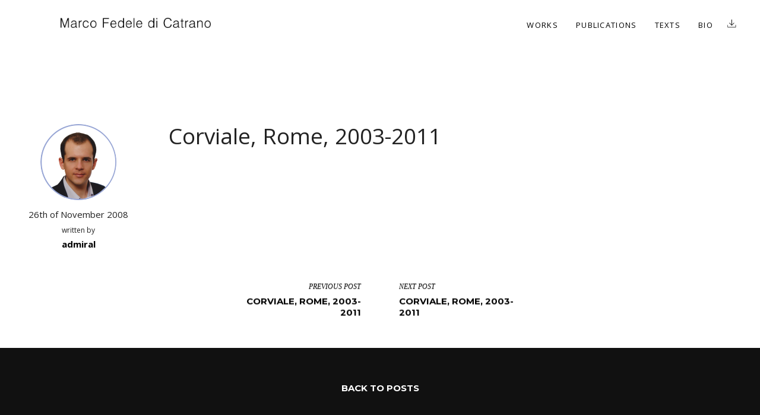

--- FILE ---
content_type: text/html; charset=UTF-8
request_url: http://www.marcofedeledicatrano.com/corviale-rome-2003-2011-4/
body_size: 26849
content:
<!DOCTYPE html>
<!--[if lt IE 7]><html class="no-js lt-ie9 lt-ie8 lt-ie7 ie" lang="en-GB"><![endif]-->
<!--[if IE 7]><html class="no-js lt-ie9 lt-ie8 ie" lang="en-GB"><![endif]-->
<!--[if IE 8]><html class="no-js lt-ie9 ie" lang="en-GB"><![endif]-->
<!--[if gt IE 8]><!--> <html class="no-js" lang="en-GB"> <!--<![endif]-->
<head>

	<!-- META -->

	<meta charset="UTF-8" />
    <meta name="viewport" content="width=device-width, initial-scale=1, maximum-scale=1">
    <meta name="apple-mobile-web-app-capable" content="yes">
    <meta name="mobile-web-app-capable" content="yes">
	<meta name="format-detection" content="telephone=no">
	<meta http-equiv="X-UA-Compatible" content="IE=edge">

	
	
	<!-- Google Tag Manager -->
<script>(function(w,d,s,l,i){w[l]=w[l]||[];w[l].push({'gtm.start':
new Date().getTime(),event:'gtm.js'});var f=d.getElementsByTagName(s)[0],
j=d.createElement(s),dl=l!='dataLayer'?'&l='+l:'';j.async=true;j.src=
'https://www.googletagmanager.com/gtm.js?id='+i+dl;f.parentNode.insertBefore(j,f);
})(window,document,'script','dataLayer','GTM-52FQ9GW');</script>
<!-- End Google Tag Manager -->
	<!-- LINKS -->

	<link rel="profile" href="http://gmpg.org/xfn/11" />
	<link rel="pingback" href="http://www.marcofedeledicatrano.com/xmlrpc.php" />

		<link rel="shortcut icon" type="image/x-icon" href="/public/2020/06/marco_favicon_d.png" />
	
	<!-- WP HEAD -->

	<title>Corviale, Rome, 2003-2011 &#8211; Marco Fedele di Catrano</title>
<link rel='dns-prefetch' href='//fonts.googleapis.com' />
<link rel='dns-prefetch' href='//s.w.org' />
<link rel="alternate" type="application/rss+xml" title="Marco Fedele di Catrano &raquo; Feed" href="http://www.marcofedeledicatrano.com/feed/" />
<link rel="alternate" type="application/rss+xml" title="Marco Fedele di Catrano &raquo; Comments Feed" href="http://www.marcofedeledicatrano.com/comments/feed/" />
		<script type="text/javascript">
			window._wpemojiSettings = {"baseUrl":"https:\/\/s.w.org\/images\/core\/emoji\/13.0.0\/72x72\/","ext":".png","svgUrl":"https:\/\/s.w.org\/images\/core\/emoji\/13.0.0\/svg\/","svgExt":".svg","source":{"concatemoji":"http:\/\/www.marcofedeledicatrano.com\/wp-includes\/js\/wp-emoji-release.min.js?ver=5.5.17"}};
			!function(e,a,t){var n,r,o,i=a.createElement("canvas"),p=i.getContext&&i.getContext("2d");function s(e,t){var a=String.fromCharCode;p.clearRect(0,0,i.width,i.height),p.fillText(a.apply(this,e),0,0);e=i.toDataURL();return p.clearRect(0,0,i.width,i.height),p.fillText(a.apply(this,t),0,0),e===i.toDataURL()}function c(e){var t=a.createElement("script");t.src=e,t.defer=t.type="text/javascript",a.getElementsByTagName("head")[0].appendChild(t)}for(o=Array("flag","emoji"),t.supports={everything:!0,everythingExceptFlag:!0},r=0;r<o.length;r++)t.supports[o[r]]=function(e){if(!p||!p.fillText)return!1;switch(p.textBaseline="top",p.font="600 32px Arial",e){case"flag":return s([127987,65039,8205,9895,65039],[127987,65039,8203,9895,65039])?!1:!s([55356,56826,55356,56819],[55356,56826,8203,55356,56819])&&!s([55356,57332,56128,56423,56128,56418,56128,56421,56128,56430,56128,56423,56128,56447],[55356,57332,8203,56128,56423,8203,56128,56418,8203,56128,56421,8203,56128,56430,8203,56128,56423,8203,56128,56447]);case"emoji":return!s([55357,56424,8205,55356,57212],[55357,56424,8203,55356,57212])}return!1}(o[r]),t.supports.everything=t.supports.everything&&t.supports[o[r]],"flag"!==o[r]&&(t.supports.everythingExceptFlag=t.supports.everythingExceptFlag&&t.supports[o[r]]);t.supports.everythingExceptFlag=t.supports.everythingExceptFlag&&!t.supports.flag,t.DOMReady=!1,t.readyCallback=function(){t.DOMReady=!0},t.supports.everything||(n=function(){t.readyCallback()},a.addEventListener?(a.addEventListener("DOMContentLoaded",n,!1),e.addEventListener("load",n,!1)):(e.attachEvent("onload",n),a.attachEvent("onreadystatechange",function(){"complete"===a.readyState&&t.readyCallback()})),(n=t.source||{}).concatemoji?c(n.concatemoji):n.wpemoji&&n.twemoji&&(c(n.twemoji),c(n.wpemoji)))}(window,document,window._wpemojiSettings);
		</script>
		<style type="text/css">
img.wp-smiley,
img.emoji {
	display: inline !important;
	border: none !important;
	box-shadow: none !important;
	height: 1em !important;
	width: 1em !important;
	margin: 0 .07em !important;
	vertical-align: -0.1em !important;
	background: none !important;
	padding: 0 !important;
}
</style>
	<link rel='stylesheet' id='wp-block-library-css'  href='http://www.marcofedeledicatrano.com/wp-includes/css/dist/block-library/style.min.css?ver=5.5.17' type='text/css' media='all' />
<link rel='stylesheet' id='Open+Sans-css'  href='http://fonts.googleapis.com/css?family=Open+Sans%3A300%2C400%2C400italic%2C500%2C600%2C700%2C700%2C800%2C900&#038;ver=5.5.17' type='text/css' media='all' />
<link rel='stylesheet' id='Montserrat-css'  href='http://fonts.googleapis.com/css?family=Montserrat%3A300%2C400%2C400italic%2C500%2C600%2C700%2C700%2C800%2C900&#038;ver=5.5.17' type='text/css' media='all' />
<link rel='stylesheet' id='lobo-style-css'  href='http://www.marcofedeledicatrano.com/wp-content/themes/lobo/style.css?ver=5.5.17' type='text/css' media='all' />
<style id='lobo-style-inline-css' type='text/css'>


			/* CUSTOM FONTS */

			.actions .action,.compact-menu .main-d-nav ul li a, .view-item-btn, .item-meta h2, .prjct-hvr-title h2, body .module .heading, .blog-action-title, .blog-search-box, .comments-count, .comment-reply-link, .footer .social-area ul li a, .product .button, li.product .price, .product .item-cat, .cart-contents span, .shop_table *, .lobo-tabs .shop_table p, .lobo-tabs *, .lobo-tabs input[type="submit"], .lobo-tabs button, .order_details, .woocommerce-page .post-excerpt .variation p, #shop-search a, #shop-search .wsf-heading, .table-end { font-family: 'Open Sans', sans-serif; }

			.text-hero-title, .text-hero-subtitle { font-family: 'Open Sans', sans-serif; !important; }

			body, .hero-text-intro .hero-intro h1, .hero-text-intro .hero-intro h2, .inner-post .post-title, .comment-body p, .pagination div a, .call-to-action-btn a, .show-map-btn, .product-content, .product_title, .product-content h2, .product-content h3, .single-product .cart input, #lobo-reviews h5, #lobo-reviews .form input, #lobo-reviews .form select, #lobo-reviews .form textarea, #lobo-reviews .form-submit input#submit, .products > h2, .woocommerce-message .button, .blog-actions .woocommerce.widget .widget-title, .wcp-title, .woocommerce-page .the-post h2, .product-quantity .input-text, .lobo-tabs input, .lobo-tabs select, .lobo-tabs textarea, .lobo-tabs radio, .lobo-tabs checkbox, .lobo-tabs label, .lobo-tabs label abbr, .module .lobo-accordion h3, li.product .price del + ins, .country_select { font-family: 'Montserrat', sans-serif; }

			.contact-form form ::-webkit-input-placeholder { font-family: 'Montserrat', sans-serif; } .contact-form form ::-moz-placeholder { font-family: 'Montserrat', sans-serif; } .contact-form form ::-ms-input-placeholder { font-family: 'Montserrat', sans-serif; } 

			h1, h2, h3, h4, h5, h6, .inner-post .post-date, .inner-post footer a, .single-post h3, .single-post blockquote, .single-post .post-excerpt .left-note, .read-comments-btn, .author-post-meta, .comment-author-wrap, .single-post .comment-reply-title, .respond-field input, .respond-comment textarea, .comment-form input#submit, .submit-caption, .footer .credits, .module blockquote, .contact-form label, .galleria-run .text, #galleria .galleria-control, #galleria .galleria-counter, #galleria .galleria-info-description, #galleria .gal-close-btn, .royalSlider.tabs .rsTab, .rating-meta time, .wcp-subtitle strong, .wcp-subtitle a, .woocommerce-message, .woocommerce-error, .woocommerce-info, .lobo-tabs p, .payment_methods li label, .woocommerce-page .post-excerpt p, .woocommerce-page .post-excerpt dl, .order-actions a, .address a, .lobo-tabs address, #scriptie { font-family: 'Open Sans', sans-serif; }

			.hero-info h1, .hero-info h2, .secondary-typeface, .compact-menu .main-d-nav .menu-footer p, .module-title, .text-module .copy h4, .text-module .copy h5, .text-module .copy h6, .module-caption, .slide-caption, .prjct-description-head h3, body .module .copy-highlight, .item-meta .item-cat { font-family: 'Open Sans', sans-serif; }

			/* CUSTOM COLORS */

			::-moz-selection { background-color: #ffffff; }
			::selection { background-color: #ffffff; }

			#header .main-d-nav ul .sub-menu, .module-caption, .slide-caption, .audioplayer-bar-played, .post-item:hover .inner-post footer a, .cats a:after, .cats-blog a:after, .action a:after, .call-to-action-module h2:after, .call-to-action-module h3:after, .call-to-action-module h4:after, .mb_YTPseekbar, .comment-list .bypostauthor .comment-inner:after, .hero-info a:after, #galleria .galleria-info-description, .royalSlider.tabs .rsTab:after, .galleria-container.background--light .galleria-close-wrapper a:hover, .separator h3:after, .galleria-container.background--dark .galleria-close-wrapper a:hover, .separator h3:after, .galleria-close-wrapper a:hover, .separator h3:after, .single_add_to_cart_button, #lobo-reviews h5, li.product .view_button, .woocommerce-message .button, .blog-actions .woocommerce.widget > ul, .cart-contents span, #main-cart .widget_shopping_cart .button.view, .woocommerce-page input[type="submit"], .woocommerce-page button, .wc-button, .woo-cheader a:after, .wcp-subtitle a:after, #shop-search a:after, .mejs-controls .mejs-time-rail .mejs-time-current { background-color: #ffffff; }

			body .module .copy-highlight, .single-product .product_meta a:hover, .reviews-slider .rsArrow:hover .rsArrowIcn:before, .onsale, .woocommerce-message .button:hover, .blog-actions .woocommerce.widget .widget-title.expand:hover, .blog-actions .woocommerce.widget .widget-title.expand.opened, #main-cart .cart-title:first-letter, #main-cart .widget_shopping_cart .button:hover, .single_add_to_cart_button:hover, .woocommerce-page input[type="submit"]:hover, .woocommerce-page button:hover, .star-rating .star:before, .wcp-subtitle a:hover, .order-actions a:hover, a.wc-button:hover { color: #ffffff; }

			.woocommerce #s, .blog-actions .woocommerce.widget .widget-title.expand:hover, .blog-actions .woocommerce.widget .widget-title.expand.opened { border-color: #ffffff; }

			.compact-menu .main-d-nav .c-close-btn span, .actions-bottom .sticky-head-elmnts .hero-sticky-title, .actions-bottom .sticky-head-elmnts .action-scroll-top a i, .share-wdgt span, .overlay .close-btn span, .pagination .prev-post a, .woocommerce-pagination .page-numbers a:hover { background-color: rgb(280, 280, 280); }

			.blog-actions .cats-blog li a, .call-to-action-btn a, .show-map-btn { color: rgb(280, 280, 280); }

			.no-touch .compact-menu .main-d-nav ul li a:hover, .compact-menu .main-d-nav .menu-footer p .copy-highlight, .compact-menu .main-d-nav ul li.current > a { color: rgb(295, 295, 295); }

			.pagination .next-post a, .comment-list .even, form input[type="submit"], .selector, .current-selector { background-color: rgb(300, 300, 300); }

			.comment-list .odd, .mb_YTPLoaded, .pagination, .video-embedded .vem-overlay:hover .vem-play, .mejs-overlay:hover .mejs-overlay-button, .mejs-controls .mejs-time-rail .mejs-time-loaded { background-color: rgb(323, 323, 323); }

			.rating-word { color: rgb(300, 300, 300); }

			.woocommerce-page .item-hover:hover:before { border-color: #ffffff; }

			a:active, a:focus, .no-touch a:active, .no-touch a:focus { color: rgb(206, 206, 206); }

			/* IE uses absolute paths to .cur files - YAY!!! :) */

			.ie .sldr-nofade .bottom-dark .hero-item .rsOverflow,
			.ie .sldr-nofade .top-dark .hero-item .rsOverflow,
			.ie .sldr-nofade .bottom-dark .grab-cursor,
			.ie .sldr-nofade .top-dark .grab-cursor {  
			  cursor: url(http://www.marcofedeledicatrano.com/wp-content/themes/lobo/img/grab-sldr-light.cur), move !important;
			}
			.ie .sldr-nofade .bottom-light .hero-item .rsOverflow,
			.ie .sldr-nofade .top-light .hero-item .rsOverflow,
			.ie .sldr-nofade .bottom-light .grab-cursor,
			.ie .sldr-nofade .top-light .grab-cursor {
			  cursor: url(http://www.marcofedeledicatrano.com/wp-content/themes/lobo/img/grab-sldr-dark.cur), move !important;
			}
			.ie .bottom-dark .hero-item .rsOverflow .rsArrowLeft,
			.ie .top-dark .hero-item .rsOverflow .rsArrowLeft,
			.ie .bottom-dark .rsArrowLeft .grab-cursor,
			.ie .top-dark .rsArrowLeft .grab-cursor,
			.ie .galleria-container.background--dark .galleria-image-nav-left i {  
			  cursor: url(http://www.marcofedeledicatrano.com/wp-content/themes/lobo/img/grab-gallery-left-light.cur), move !important;
			}
			.ie .bottom-light .hero-item .rsOverflow .rsArrowLeft,
			.ie .top-light .hero-item .rsOverflow .rsArrowLeft,
			.ie .bottom-light .rsArrowLeft .grab-cursor,
			.ie .top-light .rsArrowLeft .grab-cursor,
			.ie .galleria-container.background--light .galleria-image-nav-left i {  
			  cursor: url(http://www.marcofedeledicatrano.com/wp-content/themes/lobo/img/grab-gallery-left-dark.cur), move !important;
			}
			.ie .bottom-dark .hero-item .rsOverflow .rsArrowRight,
			.ie .top-dark .hero-item .rsOverflow .rsArrowRight,
			.ie .bottom-dark .rsArrowRight .grab-cursor,
			.ie .top-dark .rsArrowRight .grab-cursor,
			.ie .galleria-container.background--dark .galleria-image-nav-right i { 
				cursor: url(http://www.marcofedeledicatrano.com/wp-content/themes/lobo/img/grab-gallery-right-light.cur), move !important;
			}
			.ie .bottom-light .hero-item .rsOverflow .rsArrowRight,
			.ie .top-light .hero-item .rsOverflow .rsArrowRight,
			.ie .bottom-light .rsArrowRight .grab-cursor,
			.ie .top-light .rsArrowRight .grab-cursor,
			.ie .galleria-container.background--light .galleria-image-nav-right i {  
			  cursor: url(http://www.marcofedeledicatrano.com/wp-content/themes/lobo/img/grab-gallery-right-dark.cur), move !important;
			}

			/* CUSTOM CSS */

		
</style>
<script type='text/javascript' src='http://www.marcofedeledicatrano.com/wp-includes/js/jquery/jquery.js?ver=1.12.4-wp' id='jquery-core-js'></script>
<script type='text/javascript' src='http://www.marcofedeledicatrano.com/wp-content/themes/lobo/js/comment-reply.js?ver=5.5.17' id='comment-reply-js'></script>
<link rel="https://api.w.org/" href="http://www.marcofedeledicatrano.com/wp-json/" /><link rel="alternate" type="application/json" href="http://www.marcofedeledicatrano.com/wp-json/wp/v2/posts/3088" /><link rel="EditURI" type="application/rsd+xml" title="RSD" href="http://www.marcofedeledicatrano.com/xmlrpc.php?rsd" />
<link rel="wlwmanifest" type="application/wlwmanifest+xml" href="http://www.marcofedeledicatrano.com/wp-includes/wlwmanifest.xml" /> 
<link rel='prev' title='Corviale, Rome, 2003-2011' href='http://www.marcofedeledicatrano.com/corviale-rome-2003-2011-9/' />
<link rel='next' title='Corviale, Rome, 2003-2011' href='http://www.marcofedeledicatrano.com/corviale-rome-2003-2011-3/' />
<meta name="generator" content="WordPress 5.5.17" />
<link rel="canonical" href="http://www.marcofedeledicatrano.com/corviale-rome-2003-2011-4/" />
<link rel='shortlink' href='http://www.marcofedeledicatrano.com/?p=3088' />
<link rel="alternate" type="application/json+oembed" href="http://www.marcofedeledicatrano.com/wp-json/oembed/1.0/embed?url=http%3A%2F%2Fwww.marcofedeledicatrano.com%2Fcorviale-rome-2003-2011-4%2F" />
<link rel="alternate" type="text/xml+oembed" href="http://www.marcofedeledicatrano.com/wp-json/oembed/1.0/embed?url=http%3A%2F%2Fwww.marcofedeledicatrano.com%2Fcorviale-rome-2003-2011-4%2F&#038;format=xml" />
<style type="text/css">

			html, * html body {
				margin-top: 0 !important;
			}

			#wpadminbar {
				background: rgba(0, 0, 0, .4) !important;
				opacity: .7 !important;
				-ms-filter:"progid:DXImageTransform.Microsoft.Alpha(Opacity=70)" !important;
				filter: alpha(opacity=70) !important;
			}

		</style>		<style type="text/css" id="wp-custom-css">
			@media screen and (max-width: 25em) {
   #header,
   .compact-menu .menu-firer { position: fixed;}
   .hero-module .actions,
   .enabled-sticky-shadow .hero-info-shdw { display: none; }
}		</style>
				
</head>


<body id="body" class="post-template-default single single-post postid-3088 single-format-standard no-prlx sticky-head no-cmpt sldr-noloop sldr-nofade enabled-sticky-shadow no-hero elementor-default">
	
	<!-- Google Tag Manager (noscript) -->
<noscript><iframe src="https://www.googletagmanager.com/ns.html?id=GTM-52FQ9GW"
height="0" width="0" style="display:none;visibility:hidden"></iframe></noscript>
<!-- End Google Tag Manager (noscript) -->

	<!-- Start main wrapper -->
    <div id="main-wrapper">

        <span class="menu-firer"><a href="#"><i class="icon-menu"></i><small>Menu</small></a></span>
        

       	<!-- Start Main Nav -->
        <header id="header" class="scrll-up sticky">
            <div id="nav-wrapper" class="enabled">

            	<a href="http://www.marcofedeledicatrano.com" title="Home" class="logo" style="width:253px;height:17px">

				<!-- Get logo -->
				
	                <img class="logo-light regular-logo" src="/public/2020/06/marco_logo_d.png" alt="Marco Fedele di Catrano">
	                <img class="logo-dark regular-logo" src="/public/2020/06/marco_logo_d.png" alt="Marco Fedele di Catrano">
	                <img class="logo-light retina-logo" src="/public/2020/06/marco_logo_d.png" alt="Marco Fedele di Catrano">
	                <img class="logo-dark retina-logo" src="/public/2020/06/marco_logo_d.png" alt="Marco Fedele di Catrano">

            	</a>

            	<!-- Complete menu -->
                <nav class="main-d-nav iefix enabled sticky" >

	            	<ul id="menu-principale" class="sf-menu"><li id="menu-item-3778" class="menu-item"><a href="http://www.marcofedeledicatrano.com/works/">Works</a></li>
<li id="menu-item-4299" class="menu-item"><a href="http://www.marcofedeledicatrano.com/publications/">Publications</a></li>
<li id="menu-item-3583" class="menu-item"><a href="http://www.marcofedeledicatrano.com/texts/">Texts</a></li>
<li id="menu-item-3654" class="menu-item"><a href="http://www.marcofedeledicatrano.com/biography-exhibitions-contact/">Bio</a></li>
<li id="menu-item-4927" class="menu-item download-button-mobile"><a href="http://www.marcofedeledicatrano.com/public/2020/10/MARCO-FEDELE-DI-CATRANO-portfolio.pdf">Portfolio</a></li>
<li id="menu-item-4929" class="menu-item download-button"><a href="http://www.marcofedeledicatrano.com/public/2020/10/MARCO-FEDELE-DI-CATRANO-portfolio.pdf"> </a></li>
<li class="selector"></li><li class="current-selector"></li></ul>                  

					<!-- Compact Menu -->

					
                </nav>
                
            </div>

        </header>
        <!-- End Main Nav -->

        <!-- Hero Start -->

        <div class="hero-spacer"></div>

        <section class="hero-module">

        	
            <div class="overlay">
                <span class="close-btn">
                    <span class="hr"></span>
                    <span class="vr"></span>
                </span>
            </div>

            <div class="sticky-head-elmnts">
                <div class="actions">

                	
               		
                        <div class="action action-filters" data-action="filter"><a href="#">SEARCH</a></div>

                	
                	
                	
                	
                	
						<div class="action action-scroll-top" data-action="scroll"><a href="#">GO TOP<i class="icon-up-open-big"></i></a></div>
                    	
                	                    
                </div>

                <div class="hero-sticky-title">
				</div>

            </div>

        	
	        <div class="blog-actions">

	            <div class="blog-action-search">
	                <h5 class="blog-action-title">Type & click enter</h5>
	                
		<form role="search" method="get" id="searchform" class="search-form" action="http://www.marcofedeledicatrano.com/">
			<label class="screen-reader-text hidden" for="s">Search for:</label>
			<input class="blog-search-box" type="search" placeholder="Search" name="s" id="s" />
			<input id="submit_s" type="submit" style="display:none !important" />
	    </form>	            </div>

	            
	            <div class="blog-categories">
	                <h5 class="blog-action-title">Categories</h5>
	                <ul class="cats-blog">	<li class="cat-item cat-item-2"><a href="http://www.marcofedeledicatrano.com/category/pushing-against-the-wall-on-the-temporary-interventions-of-marco-fedele-di-catrano/">Pushing against the walls &#8211; on the temporary interventions</a>
</li>
	<li class="cat-item cat-item-3"><a href="http://www.marcofedeledicatrano.com/category/senza-categoria/">Senza categoria</a>
</li>
	<li class="cat-item cat-item-4"><a href="http://www.marcofedeledicatrano.com/category/texts/">Texts</a>
<ul class='children'>
	<li class="cat-item cat-item-20"><a href="http://www.marcofedeledicatrano.com/category/texts/pointing-in-the-very-act-of-pointing-somewhere-else-texts/">Pointing in the very act of pointing somewhere else</a>
</li>
	<li class="cat-item cat-item-5"><a href="http://www.marcofedeledicatrano.com/category/texts/the-memory-of-space/">The memory of space</a>
</li>
</ul>
</li>
	<li class="cat-item cat-item-6"><a href="http://www.marcofedeledicatrano.com/category/works/">Works</a>
</li>
</ul>
	            </div>

	        	
	        </div>

		
            <div class="hero-info-shdw"></div>

            <section id="hero-wrapper" class="face-control" data-height-type="" data-height-value="">
	        <span class="target target-top"></span>
	        <span class="target target-bottom"></span></section>
        </section>

        <!-- Hero End -->

        <!-- Content Start -->

        <section id="content-wrapper">
	
		<section class="content-module post-wrapper clearfix">

            <div class="the-post">

                <aside class="aside-left one-fifth clearfix">

                    <div class="meta">

                        <div class="meta-author">

                            <figure class="avatar"><a href="http://www.marcofedeledicatrano.com/author/admiral/" title="Posts written by admiral"><img alt='' src='http://2.gravatar.com/avatar/2fc5d1464d95e33e5f97b48511bb4de0?s=256&#038;d=mm&#038;r=g' srcset='http://2.gravatar.com/avatar/2fc5d1464d95e33e5f97b48511bb4de0?s=512&#038;d=mm&#038;r=g 2x' class='avatar avatar-256 photo' height='256' width='256' loading='lazy'/></a>
                            </figure>

                           	<div class="author-post-meta">
                               <span class="post-date"><time pubdate datetime="2008-11-26T13:27:32+00:00">26th of November 2008</time></span>
                               <span class="post-author-profile"><small>written by</small><a href="http://www.marcofedeledicatrano.com/author/admiral/" title="Author Profile">admiral</a></span>

                           	</div>

                        </div>

                    </div>

                </aside>

				<article id="post-3088" class="hentry three-fifth last post-3088 post type-post status-publish format-standard has-post-thumbnail category-senza-categoria">

					<div class="post-body">

						<h2>Corviale, Rome, 2003-2011</h2>

						<div class="post-excerpt">

						
                        <p class="post-tags"></p>

						</div>

					</div>

				</article>

			</div>

			
			
            <div class="pagination clearfix face-control">

                <div class="prev-post">

                                
                    <a href="http://www.marcofedeledicatrano.com/corviale-rome-2003-2011-3/" title="Corviale, Rome, 2003-2011">
                        <div class="pagination-inner">
                            <small>Previous Post</small>
                            Corviale, Rome, 2003-2011                        </div>
                    </a>

                
                </div>

                <div class="next-post">

            	
                    <a href="http://www.marcofedeledicatrano.com/corviale-rome-2003-2011-9/" title="Corviale, Rome, 2003-2011">
                        <div class="pagination-inner">
                            <small>Next Post</small>
                            Corviale, Rome, 2003-2011                        </div> 
                    </a>

                
                </div>

            </div>

            <div class="call-to-action-btn face-control">
                <a href="http://www.marcofedeledicatrano.com/corviale-rome-2003-2011-4/" title="Back to Blog">Back to Posts</a>
            </div>

	

            <div class="clearfix"></div>

        </section>

        <!-- Content End -->

        <!-- Footer -->
        
       <footer class="footer">
       		<div class="social-area">
                            </div>
            <div class="credits">
                <p>Copyright © 2020 Marco Fedele di Catrano. Website by lewsza.com</p>            </div>
        </footer>

    </div>

	<!-- Preloader -->

	<div id="preloader">
	    <div class="preloader-image" style="background-image:url(/public/2019/09/dia038-190x190.jpg);"></div>
	    <div id="spinner"></div>
	</div>

    <!-- Sharing Start -->

    
    <!-- Sharing End -->
	
	<!-- IE7 Message Start -->
	<div id="oldie">
		<p>This is a unique website which will require a more modern browser to work!<br /><br />
		<a href="https://www.google.com/chrome/" target="_blank">Please upgrade today!</a>
		</p>
	</div>
	<!-- IE7 Message End -->

	<!-- No Scripts Message -->
	<noscript id="scriptie">
		<div>
			<p>This is a modern website which will require Javascript to work. <br />Please turn it on!			</p>
		</div>
	</noscript>

    <!-- THE END -->

	<script type='text/javascript' src='http://www.marcofedeledicatrano.com/wp-content/themes/lobo/js/jquery.fancybox.pack.js' id='fancybox-js'></script>
<script type='text/javascript' src='http://www.marcofedeledicatrano.com/wp-content/themes/lobo/js/modernizr-2.6.2.min.js' id='modernizr-js'></script>
<script type='text/javascript' src='http://www.marcofedeledicatrano.com/wp-content/themes/lobo/js/plugins.js' id='theme_plugins-js'></script>
<script type='text/javascript' id='theme_scripts-js-extra'>
/* <![CDATA[ */
var themeObjects = {"base":"http:\/\/www.marcofedeledicatrano.com\/wp-content\/themes\/lobo","galleriaSkin":"http:\/\/www.marcofedeledicatrano.com\/wp-content\/themes\/lobo\/js\/galleria-themes\/skin-01\/galleria-skin.js","textReviews":"Reviews","textSort":"Sort by"};
/* ]]> */
</script>
<script type='text/javascript' src='http://www.marcofedeledicatrano.com/wp-content/themes/lobo/js/main.js' id='theme_scripts-js'></script>
<script type='text/javascript' src='http://www.marcofedeledicatrano.com/wp-includes/js/wp-embed.min.js?ver=5.5.17' id='wp-embed-js'></script>
    
</body>
</html>

--- FILE ---
content_type: text/css
request_url: http://www.marcofedeledicatrano.com/wp-content/themes/lobo/style.css?ver=5.5.17
body_size: 51387
content:
/*-----------------------------------------------------------------------------------

   Theme Name: Lobo
   Theme URI: vankarwai.com/themes/lobo-agency/
   Description: Lobo Agency - Premium Wordpress Portfolio Theme for Creatives & Agencies
   Author: VanKarWai
   Author URI: http://themeforest.net/user/VanKarWai
   License: GNU General Public License version 3.0 & Envato Regular/Extended License
   License URI:  http://www.gnu.org/licenses/gpl-3.0.html & http://themeforest.net/licenses
   Version: 2.7.2

   All PHP code is released under the GNU General Public Licence version 3.0
   All HTML/CSS/JAVASCRIPT code is released under Envato's Regular/Extended License (http://themeforest.net/licenses)

-----------------------------------------------------------------------------------*/

/*! normalize.css v3.0.1 | MIT License | git.io/normalize */html{font-family:sans-serif;-ms-text-size-adjust:100%;-webkit-text-size-adjust:100%}body{margin:0}article,aside,details,figcaption,figure,footer,header,hgroup,main,nav,section,summary{display:block}audio,canvas,progress,video{display:inline-block;vertical-align:baseline}audio:not([controls]){display:none;height:0}[hidden],template{display:none}a{background:transparent}a:active,a:hover{outline:0}abbr[title]{border:none}b,strong{font-weight:bold}dfn{font-style:italic}h1{font-size:2em;margin:.67em 0}mark{background:#ff0;color:#000}small{font-size:80%}sub,sup{font-size:75%;line-height:0;position:relative;vertical-align:baseline}sup{top:-0.5em}sub{bottom:-0.25em}img{border:0}svg:not(:root){overflow:hidden}figure{margin:0;}hr{-moz-box-sizing:content-box;box-sizing:content-box;height:0}pre{overflow:auto}code,kbd,pre,samp{font-family:monospace,monospace;font-size:1em}button,input,optgroup,select,textarea{color:inherit;font:inherit;margin:0}button{overflow:visible}button,select{text-transform:none}button,html input[type="button"],input[type="reset"],input[type="submit"]{-webkit-appearance:button;cursor:pointer}button[disabled],html input[disabled]{cursor:default}button::-moz-focus-inner,input::-moz-focus-inner{border:0;padding:0}input{line-height:normal}input[type="checkbox"],input[type="radio"]{box-sizing:border-box;padding:0}input[type="number"]::-webkit-inner-spin-button,input[type="number"]::-webkit-outer-spin-button{height:auto}input[type="search"]{-webkit-appearance:textfield;-moz-box-sizing:content-box;-webkit-box-sizing:content-box;box-sizing:content-box}input[type="search"]::-webkit-search-cancel-button,input[type="search"]::-webkit-search-decoration{-webkit-appearance:none}fieldset{border:1px solid #c0c0c0;margin:0 2px;padding:.35em .625em .75em}legend{border:0;padding:0}textarea{overflow:auto}optgroup{font-weight:bold}table{border-collapse:collapse;border-spacing:0}td,th{padding:0}

html,
button,
input,
select,
textarea { color: #222; }

::selection { background: #fff85f; color: #000; }
::-moz-selection { background: #fff85f; color: #000; }

hr {
    display: block;
    height: 1px;
    border: 0;
    border-top: 1px solid #ccc;
    margin: 1em 0;
    padding: 0;
}

audio,
canvas,
img,
video { vertical-align: middle; }
fieldset { border: 0; margin: 0; padding: 0; }
textarea { resize: vertical; }

/* Browse Happy prompt
   ========================================================================== */
.browsehappy {
    margin: 0.2em 0;
    background: #ccc;
    color: #000;
    padding: 0.2em 0;
}

/* Template´s main styles
   ========================================================================== */

/* STYLES GUIDE
-----------------------------------------------------------------------------
    1. Main elements
        1.1 Typography
        1.2 Header
            1.2.1 Navigation
            1.2.2 Hero area
        1.3 Content
          1.3.1 Portfolio
          1.3.2 Default content areas
        1.4 Footer
    2. Home / Portfolio
    3. Single project
    4. Default pages
    5. Blog cover
    6. Single post
    7. Contact
    8. Forms
*/


/* 1. MAIN ELEMENTS
----------------------------------------------------------------------------- */


html.img-full {
  background-size: cover;
  background-repeat: no-repeat;
  background-position: center center;
  background-attachment: fixed;
}
html.img-repeat {
  background-repeat: repeat;
  background-attachment: fixed;
}

#allwrap {

	/*margin: 0;

	padding: 5% 0 0 0;

	position:relative;*/
	
	 margin: 0 auto;
    padding: 5% 0 0 0;
    position: relative;
    width: 1015px;

}


#wrap {

	text-align:left;

	margin:0;
	
	padding: 0px 0px 15px 0px;
	
}

#cbody {

margin: 0 0px;

padding: 20px 0 0 0;

left: -38px;
    position: relative;

}


#content60 {

float:left;
position: relative;
left: 250px;
display: inline;
width: 640px;
padding: 0;
/*margin: -7px 20px 0 20px;
*/margin-top: -16px;

}

#sidebar {

float:left;

position: relative;

display: inline;

width: 250px;

/*padding: 2px 0 0 0;*/
padding: 2px 0 0 2em;

margin: -55px 0px 250px -32px;

z-index: 30000;
}

#sidebar table.moduletable, #sidebar .side_bar_article_menu, #sidebar .sidebar_content_module{
	position: fixed;
    width: 250px;
}

#sidebar-2 {

    float: right;
    background-color: rgba(255, 255, 255, .5);
    color: #666;
    display: inline;
    width: 200px;
    padding: 30px;
    margin: 0 150px 0 20px;
	z-index: 31000;
}

.download-button {
    position: absolute;
    width: 15px;
    height: auto;
    /*text-indent: -53px;*/
    background-image: url(http://www.marcofedeledicatrano.com/public/2020/09/download-icon1.png);
    background-size: contain;
    background-repeat: no-repeat;
    top: 28%;
    right: -2%;
}

/*.download-button-mobile
{display: none;
position: fixed;
	right: -10000px;
}*/

@media only screen
    and (min-device-width : 320px)
   and (max-device-width : 961px){ 
       .download-button {
		 display: none;
	   }
	   
	   .download-button-mobile
	   {display: flex;
	   position: relative;}
}   
	  	   
/* Works Image Preview 
----------------------------------------------------------------------------- */
.works {
    color: #000000;
    font-family: "Open Sans", Sans-serif;
    font-size: 14px;
    line-height: 9px;
    padding-left: 7%;
    padding-right: 5%;
    padding-top: 2%;
}
.works-sidebar {}

.works-list {
    margin: 0;
    /*padding: 20px;
    list-style: none;*/
}
/*<!--.works-list li {
    display: block;
    margin: 10px 0;-->
}*/
.works-list a {
    text-decoration: none;
    color: #000000;
    font-size: 14px;
    margin-top: -10px;
}
.works-list a:hover {
    text-decoration: underline !important;
}

.works-img a:hover {
    text-decoration: underline !important;
}

.works a:hover {
    text-decoration: underline !important;
}

.works-content {
    width: 100%;
    display: none;
    position: relative;
    top: 10%;
    right: 5%;
	padding-top: 1%;
}
.works-content-img {
    display: block;
    max-height: 480px;
    max-width: 720px;
}

.works-mob-preview-img {
    display: block;
    max-width: 114%;
	height: auto;
    margin-left: -8%;
    padding-top: 12%;
    padding-bottom: 2%;
}


.works-mob-preview-txt {
	font-size: 11px;
	color: #000000;
    font-family: "Open Sans", Sans-serif;
	font-weight: 300;
    padding: 10px 0px;
	line-height: 14px;
}

.wrk-text {
	max-height: 82vh; 
	overflow-y: auto;
} 

.wrk-text2 { 
	height:650px;
	max-height: 100vh; 
	overflow-y: auto; } 

.wrk-text-long {
	max-height: 84vh; 
	overflow-y: auto;
} 

.bio-text {
	max-height: 744px;
	overflow-y: auto;
}



.mobileShow {
    display: none;
}

.mobileHide { 
     display: inline;
}

@media only screen
    and (min-device-width : 320px)
   and (max-device-width : 600px){ 
       .mobileShow { display: inline;}
       .mobileHide { display: none;}
	   
}
@media only screen
    and (min-device-width : 320px)
   and (max-device-width : 768px){ 
.wrk-text {
		max-height: 100%; 
		overflow-y: hidden;
	} 
	   
.wrk-text2 {
		max-height: 100%; 
		overflow-y: hidden;
	} 
	   
.wrk-text-long {
		max-height: 100%; 
		overflow-y: hidden;
	} 	   
	   	   
.bio-text
	   {
		max-height: 100%; 
		overflow-y: hidden;
	} 
	   
.download-button-mobile
	   {display: list-item;}
}




@media (min-width: 768px) {
    .works {
        display: flex;
    }

    .works-sidebar {
        width: 40%;
        padding-right: 10%;
    }
    .works-content {
        display: initial;
        width: 40%;
    }

}

@media (min-width: 961px) {
		
	.download-button-mobile
{display: none;
	position: absolute;
	right: -1000px;}
}

/* Read More Less style
----------------------------------------------------------------------------- */
input.read-more-state {
  display: none;
}
p.read-more-target {
  font-size: 0;
  max-height: 0;
  opacity: 0;
  transition: .25s ease;
}
input.read-more-state:checked ~ div.read-more-wrap p.read-more-target {
  font-size: inherit;
  max-height: 999em;
  opacity: 1;
}
input.read-more-state ~ label.read-more-trigger:before {
  content: 'Read more';
}
input.read-more-state:checked ~ label.read-more-trigger:before {
  content: 'Read less';
}
label.read-more-trigger {
  cursor: pointer;
  display: inline-block;
}


/* 1.1 Typography
----------------------------------------------------------------------------- */
/*Main typography*/
#header nav a,
.actions .action { font-family: "Open Sans", Sans-serif; }
#header nav a {
    font-size: 13px;
    line-height: 14px;
    font-weight: normal;
    letter-spacing: 1.3px;
}
.main-d-nav .current > a { font-weight: 900; }

html { background-color: #FFF; }
body { font-family: "Open Sans", Sans-serif; background: #000; overflow-y: scroll; }

h1,
h2,
h3,
h4,
h6,
h6 { font-family: "Open Sans", Sans-serif; font-weight: normal; margin: 0; }
.hero-info h1,
.hero-info h2 {
  font-family: 'Crimson Text', Times, serif; font-style: italic;
  font-size: 33px;
  font-weight: 400;
  font-style: italic;
  text-align: center;
  padding-right: 3px;
  -webkit-transition: color 0.2s ease-out;
     -moz-transition: color 0.2s ease-out;
      -ms-transition: color 0.2s ease-out;
       -o-transition: color 0.2s ease-out;
          transition: color 0.2s ease-out;
}
.secondary-typeface { font-family: 'Crimson Text', Times, serif; font-style: italic; }


a,
a:visited {
    color: inherit;
    text-decoration: none;
    cursor: pointer;
    outline: none;
    -webkit-transition: color 0.2s ease-out;
       -moz-transition: color 0.2s ease-out;
        -ms-transition: color 0.2s ease-out;
         -o-transition: color 0.2s ease-out;
            transition: color 0.2s ease-out;
}
 
/*.no-touch control to prevent hover behaviors for touch devices */
.no-touch a:hover {
    color: inherit;
    -webkit-transition: color 0.2s linear;
       -moz-transition: color 0.2s linear;
        -ms-transition: color 0.2s linear;
         -o-transition: color 0.2s linear;
            transition: color 0.2s linear;
}
 
a:active,
a:focus,
.no-touch a:active,
.no-touch a:focus {
    color: #feea00;
    -webkit-transition: color 0.2s linear;
       -moz-transition: color 0.2s linear;
        -ms-transition: color 0.2s linear;
         -o-transition: color 0.2s linear;
            transition: color 0.2s linear;
}

a, a:focus { outline: none !important; }

ul { margin: 0; padding: 0; }
ul li { list-style: none; margin: 0; padding: 0; }
ul li ul { margin: 15px 0 0 20px; }
ul li ul li ul { margin: 15px 0 0 40px;}

.module blockquote { position: relative; font-style: italic; }

/* Preloader/Spinner
---------------------------------------------*/
#preloader {
  position: fixed;
  display: block;
  width: 100%;
  height: 100%;
  top: 0;
  right: 0;
  bottom: 0;
  left: 0;
  background: #FFF;
  z-index: 11000;
}
#spinner {
  position: relative;
  height: 95px;
  width: 95px;
  top: 45%;
  margin:0 auto;
  margin-bottom: -45px;
  border-radius:100%;
  -webkit-animation: rotation 0.750s infinite linear;
    -moz-animation: rotation 0.750s infinite linear;
      -o-animation: rotation 0.750s infinite linear;
         animation: rotation 0.750s infinite linear;
}
#spinner:before {
  content:"";
  display:block;
  position:absolute;
  left:-3px;
  top:-3px;
  height:100%;
  width:100%;
  border-top: 1px solid rgba(136, 136, 136, 1);
  border-left: 3px solid transparent;
  border-bottom: 3px solid transparent;
  border-right: 3px solid transparent;
  border-radius: 100%;
}
@-webkit-keyframes rotation {
   from {-webkit-transform: rotate(0deg);}
   to {-webkit-transform: rotate(359deg);}
}
@-moz-keyframes rotation {
   from {-moz-transform: rotate(0deg);}
   to {-moz-transform: rotate(359deg);}
}
@-o-keyframes rotation {
   from {-o-transform: rotate(0deg);}
   to {-o-transform: rotate(359deg);}
}
@keyframes rotation {
   from {transform: rotate(0deg);}
   to {transform: rotate(359deg);}
}

.preloader-image {
  position: absolute;
  margin: 0 auto;
  left: 1%;
  right: 1%;
  top: 45%;
  width: 95px;
  height: 95px;
  background: none center center no-repeat transparent;
  background-size: 95px 95px;
  -webkit-border-radius: 50%;
     -moz-border-radius: 50%;
      -ms-border-radius: 50%;
       -o-border-radius: 50%;
          border-radius: 50%;
}



.spinner-small {
  position: relative;
  height: 25px;
  width: 25px;
  top: calc(50% - 12px);
  margin: 0 auto;
  border-radius: 100%;
  -webkit-animation: rotation 0.750s infinite linear;
    -moz-animation: rotation 0.750s infinite linear;
      -o-animation: rotation 0.750s infinite linear;
         animation: rotation 0.750s infinite linear;
}
.spinner-small:before {
  content:"";
  display:block;
  position:absolute;
  left:-3px;
  top:-3px;
  height:100%;
  width:100%;
  border-top: 1px solid rgba(136, 136, 136, 1);
  border-left: 3px solid transparent;
  border-bottom: 3px solid transparent;
  border-right: 3px solid transparent;
  border-radius: 100%;
}

/* 1.2 Header
----------------------------------------------------------------------------- */
/* > 1.2.1 Navigation
----------------------------------------------------------------------------- */
#main-wrapper { position: relative; background: #fff; opacity: 0; }
#header {
    position: absolute;
    width: 100%;
    max-height: 127px;
    z-index: 11000;
}
#header.sticky {
    position: fixed;
    top: 0;
    -webkit-transition: top 500ms cubic-bezier(0.230, 1.000, 0.320, 1.000); 
       -moz-transition: top 500ms cubic-bezier(0.230, 1.000, 0.320, 1.000); 
         -o-transition: top 500ms cubic-bezier(0.230, 1.000, 0.320, 1.000); 
            transition: top 500ms cubic-bezier(0.230, 1.000, 0.320, 1.000);
    
}
header#header.hide-menu { top: -300px; }
#nav-wrapper {
    position:absolute;
    width:100%;
    padding:0;
    background:rgba(255, 255, 255, 0);
    z-index: 100;
    -webkit-transform-style: preserve-3d;
     -webkit-transition: background 0.3s ease; 
       -moz-transition: background 0.3s ease; 
         -o-transition: background 0.3s ease; 
            transition: background 0.3s ease;
}
.no-nav-selector #nav-wrapper { border-top: 0px solid #fff; }
.no-nav-selector #header .main-d-nav ul li a:hover { color: #fff; }
.sticky #nav-wrapper { background:rgba(255, 255, 255, 1); }
.logo {
  position: absolute;
  display: block;
  width: 77px;
  height: 50px;
  left: 6.4em;
  top: 30px;
  z-index: 100001;
}
.logo-dark,
.logo-light {
  opacity: 0;
  -webkit-transition: opacity 500ms cubic-bezier(0.230, 1.000, 0.320, 1.000); 
     -moz-transition: opacity 500ms cubic-bezier(0.230, 1.000, 0.320, 1.000); 
       -o-transition: opacity 500ms cubic-bezier(0.230, 1.000, 0.320, 1.000); 
          transition: opacity 500ms cubic-bezier(0.230, 1.000, 0.320, 1.000);
}

.logo-light { opacity: 1; }
#header #nav-wrapper.enabled .logo-dark { opacity: 1; } /*enables the black logo version when the menu back is present*/
#header #nav-wrapper.enabled .logo-light { opacity: 0; }

.logo a,
.logo img { position: absolute; }
.logo img { width: 100%; max-width: 100%; height: auto; }

#header .main-d-nav {
  position: absolute;
  display: inline-block;
  background: rgba(255, 255, 255, 0);
  /*border-top: 3px solid #000;*/
  width: 100%;
  top: 0;
  padding: 20px 5% 20px 0;
  -webkit-box-sizing: border-box;
     -moz-box-sizing: border-box;
      -ms-box-sizing: border-box;
       -o-box-sizing: border-box;
          box-sizing: border-box;
  -webkit-transition: background-color 0.5s cubic-bezier(0.230, 1.000, 0.320, 1.000); 
     -moz-transition: background-color 0.5s cubic-bezier(0.230, 1.000, 0.320, 1.000); 
       -o-transition: background-color 0.5s cubic-bezier(0.230, 1.000, 0.320, 1.000); 
          transition: background-color 0.5s cubic-bezier(0.230, 1.000, 0.320, 1.000);
}
.main-d-nav.zifix {
  z-index: 99998;
}
/*In case of sticky nav (when user scrolls up), force to show nav element black versions (black logo, black options...) because menu background is white */
#header.sticky #nav-wrapper .main-d-nav { background: rgba(255, 255, 255, 1) !important; }
#header.sticky #nav-wrapper .main-d-nav ul li a { color: #000 !important; }
#header.sticky #nav-wrapper .logo-dark { opacity: 1; }
#header.sticky #nav-wrapper .logo-light { opacity: 0; }

#header #nav-wrapper.enabled .main-d-nav { background: rgba(255, 255, 255, 1); }
#header #nav-wrapper.enabled .main-d-nav ul li a { color: #000; }
#header .main-d-nav ul{
  position:relative;
  list-style:none;
  text-align:right;
  /*Trick to remove margins when using inline-block for list elements*/
  /*inline-block is a whitespace dependent method and renders a 4px margin to the right of each element.*/
  letter-spacing: -4px;
}
#header .main-d-nav ul li{
  display:inline-block;
  margin:0;
  padding:0;
  /*To make effective the method to remove the 4px extra margin with inline blocks
  we need to remove the lettering spacing within the children element now*/
  letter-spacing: 0;
}
#header .main-d-nav ul li a {
  padding: 15px 15px;
  display: block;
  text-decoration: none;
  text-transform: uppercase;
  color: #FFF;
  margin: 0;
  -webkit-transition: color 0.555s cubic-bezier(0.230, 1.000, 0.320, 1.000); 
     -moz-transition: color 0.555s cubic-bezier(0.230, 1.000, 0.320, 1.000); 
       -o-transition: color 0.555s cubic-bezier(0.230, 1.000, 0.320, 1.000); 
          transition: color 0.555s cubic-bezier(0.230, 1.000, 0.320, 1.000);
}
.no-touch #header .main-d-nav ul li a:hover {  color: inherit; }

/*in case of remove selector handlers options is enabled*/
.menu-selector-disabled #nav-wrapper { border-top: 0; }
.menu-selector-disabled #main-nav .main-d-nav ul li a { padding: 15px 15px; }

.selector,
.current-selector{
  position: absolute;
  height: 3px;
  background: #feffb1;
  top: -43px;
  -webkit-transition: all 0.5s cubic-bezier(0.230, 1.000, 0.320, 1.000); 
     -moz-transition: all 0.5s cubic-bezier(0.230, 1.000, 0.320, 1.000); 
       -o-transition: all 0.5s cubic-bezier(0.230, 1.000, 0.320, 1.000); 
          transition: all 0.5s cubic-bezier(0.230, 1.000, 0.320, 1.000);
      
}
.selector { background:#ffffd1; }
.compact-menu .selector, .compact-menu .current-selector { display: none !important; }

#header .main-d-nav ul .sub-menu {
  display: none;
  position: absolute;
  right: -5%;
  top: 40px;
  background: #fff85f;
  padding: 10px 5%;
  -webkit-box-sizing: border-box;
     -moz-box-sizing: border-box;
      -ms-box-sizing: border-box;
       -o-box-sizing: border-box;
          box-sizing: border-box;
}
#header .main-d-nav ul li ul { margin: 0; }
.compact-menu #header .main-d-nav ul .sub-menu {
  display: block;
}

/* Superfish Submenus */
.sf-menu ul {
  position: absolute;
  display: none;
  top: 100%;
  left: 0;
  z-index: 99;
}
.no-cmpt .sf-menu li:hover > ul,
.no-cmpt .sf-menu li.sfHover > ul { display: block; }

.sf-menu a { display: block; position: relative; }
.sf-menu ul ul { top: 0; left: 100%; }

/* Superfish horizontal nav */
.sf-navbar {
  background: #BDD2FF;
  position: relative;
  margin-bottom: 5em;
}
.sf-navbar:before {
  content: '';
  position: absolute;
  left: 0;
  z-index: -1;
  background-color: #BDD2FF;
  height: 200%;
  width: 100%;
}
.sf-navbar ul {
  box-shadow: none;
}
.sf-navbar li {
  background: #AABDE6;
  position: static;
}
.sf-navbar > li > a,
.sf-navbar > li > ul > li > a {
  border: none;
}
.sf-navbar > li > ul {
  min-width: 36em; /* set this to whatever suits your design */
}
.sf-navbar ul li {
  background: #BDD2FF;
  position: relative;
}
.sf-navbar ul ul {
  left: 0;
  top: 100%;
}
.sf-navbar ul ul li {
  width: 100%;
}
.sf-navbar > li > ul > li {
  float: left;
}
/* point all arrows down */
.sf-arrows.sf-navbar ul .sf-with-ul:after {
  margin-top: -3px;
  margin-right: 0;
  border-color: transparent;
  border-top-color: #dFeEFF; /* edit this to suit design (no rgba in IE8) */
  border-top-color: rgba(255,255,255,.5);
}
.sf-arrows.sf-navbar ul > li > .sf-with-ul:focus:after,
.sf-arrows.sf-navbar ul > li:hover > .sf-with-ul:after,
.sf-arrows.sf-navbar ul > .sfHover > .sf-with-ul:after {
  border-color: transparent;
  border-top-color: white;
}
/*These elements are only available/visible when compact mode menu is enabled*/
.main-d-nav .menu-footer,
.main-d-nav .menu-footer-social { position: absolute; right: -9999px;}
.explorer .logo { z-index: 0; }

.main-d-nav .menu-footer .menu-logo .logo { z-index: inherit; }

/* >> 1.2.1 Navigation > Compact menu mode behaviors & building
----------------------------------------------------------------------------- */
.compact-menu .main-d-nav {
  position: fixed;
  display: table;
  width: 50.5%;
  height: 100%;
  top: 0;
  right: 0;
  background-color: #212121;
  background-repeat: no-repeat; 
  background-position: center;
  opacity: 0;
  -webkit-background-size: cover;
     -moz-background-size: cover;
       -o-background-size: cover;
          background-size: cover;
  -webkit-transition: opacity 0.75s cubic-bezier(0.230, 1.000, 0.320, 1.000); 
     -moz-transition: opacity 0.75s cubic-bezier(0.230, 1.000, 0.320, 1.000); 
       -o-transition: opacity 0.75s cubic-bezier(0.230, 1.000, 0.320, 1.000); 
          transition: opacity 0.75s cubic-bezier(0.230, 1.000, 0.320, 1.000);
}
.compact-menu .main-d-nav.iefix { z-index: 9; }
.explorer.compact-menu .main-d-nav { left: 50%;  }
.compact-menu-open .main-d-nav { opacity: 1; }
.compact-menu .main-d-nav > ul {
  padding: 0 5%;
  display: table-cell;
  width: 100%;
  text-align: center;
  vertical-align: middle;
  opacity: 0;
  -webkit-transform: translateX(50px);
     -moz-transform: translateX(50px);
      -ms-transform: translateX(50px);
       -o-transform: translateX(50px);
          transform: translateX(50px);
  -webkit-transition: all 1s cubic-bezier(0.230, 1.000, 0.320, 1.000); 
     -moz-transition: all 1s cubic-bezier(0.230, 1.000, 0.320, 1.000); 
       -o-transition: all 1s cubic-bezier(0.230, 1.000, 0.320, 1.000); 
          transition: all 1s cubic-bezier(0.230, 1.000, 0.320, 1.000);
}
.compact-menu-open .main-d-nav > ul {
  opacity: 1;
  -webkit-transform: translateX(0);
     -moz-transform: translateX(0);
      -ms-transform: translateX(0);
       -o-transform: translateX(0);
          transform: translateX(0);
}
.compact-menu .main-d-nav ul li { padding-bottom: 0.8em; }
.compact-menu .main-d-nav ul li a {
  font-family: "Open Sans", Sans-serif;
  color: #FFF;
  font-size: 30px;
  text-transform: uppercase;
}
.compact-menu .main-d-nav ul li.current > a,
.no-touch .compact-menu .main-d-nav ul li a:hover { color: #fffbb3; }
/*In case that compact menu is enabled remove the top border*/
.compact-menu #nav-wrapper { border-top: none; }
/*Hidding body overflow to prevent scrolling the page*/
/*body.compact-menu-open { overflow: hidden; }*/
.menu-firer { display: none; }
.menu-firer .icon-menu {
  color: #000000;
  font-size: 30px;
  position: absolute;
  top: 5%;
  right: 5%;
}
.menu-firer .icon-menu:hover { color: #000000; }
.menu-firer small { display: none; }
.menu-firer.action small { display: block; font-size: inherit; color: black; font-family: Open Sans, sans-serif; font-size: 14px; padding-top: 20px;}
.sticky-head-elmnts.hello .menu-firer span { display: block; }
.compact-menu .menu-firer {
  position: absolute;
  display: block;
  right: 5%;
  top: 45px;
  z-index: 1050;
}
.compact-menu-open .menu-firer { opacity: 0; }
/*When firer is with actions buttons*/
.compact-menu .actions .menu-firer.action {
  position: relative;
  right: 0;
  top: 0;
  z-index: 1000;
}

/*classes to manage the compact menu opening*/
.compact-menu #main-wrapper {
  right: 0;
  -webkit-transition: right 0.555s cubic-bezier(0.230, 1.000, 0.320, 1.000); 
     -moz-transition: right 0.555s cubic-bezier(0.230, 1.000, 0.320, 1.000); 
       -o-transition: right 0.555s cubic-bezier(0.230, 1.000, 0.320, 1.000); 
          transition: right 0.555s cubic-bezier(0.230, 1.000, 0.320, 1.000); 
}
.compact-menu #main-wrapper.menu-open { right: 50%; width: 100%; }
.compact-menu .actions,
.compact-menu .hero-sticky-title {
  -webkit-transition: all 0.555s cubic-bezier(0.230, 1.000, 0.320, 1.000);
     -moz-transition: all 0.555s cubic-bezier(0.230, 1.000, 0.320, 1.000);
       -o-transition: all 0.555s cubic-bezier(0.230, 1.000, 0.320, 1.000);
          transition: all 0.555s cubic-bezier(0.230, 1.000, 0.320, 1.000);
}
.compact-menu-open .actions,
.compact-menu-open .hero-sticky-title {
  opacity: 0;
  right: 50% !important;
}
.compact-menu-open .c-menu-open-overlay { display: none; }
.compact-menu.compact-menu-open .c-menu-open-overlay {
  position: absolute;
  display: block;
  width: 100%;
  height: 100%;
  top: 0;
  right: 0;
  bottom: 0;
  left: 0;
  z-index: 10001;
}
.compact-menu .menu-footer {
  right: inherit;
  left: 5%;
  bottom: 9%;
}
.compact-menu .main-d-nav .menu-footer .logo { position: relative; }
.compact-menu .main-d-nav .menu-footer p {
  position: relative;
  width: 37%;
  font-family: 'Crimson Text', Times, serif;
  font-size: 13px;
  line-height: 17px;
  color: #FFF;
  left: 3%;
  top: 40px;
  letter-spacing: 1.1px;
}
.compact-menu .main-d-nav .menu-footer p .copy-highlight { font-style: italic; color: #fffbb3; }
.compact-menu .main-d-nav .social-area {
  position: absolute;
  bottom: 5%;
  right: 5%;
}
.compact-menu .main-d-nav .social-area ul li {
  display: inline-block;
  font-style: 15px;
}
.compact-menu .main-d-nav .social-area ul li a { display: block; text-indent: -9999px; }
.compact-menu .main-d-nav .social-area ul li a i {
  display: block;
  font-size: 17px;
  text-indent: 0;
  position: relative;
  left: 0;
  margin-right: 10px;
  -webkit-transition: color 0.2s ease-out;
     -moz-transition: color 0.2s ease-out;
      -ms-transition: color 0.2s ease-out;
       -o-transition: color 0.2s ease-out;
          transition: color 0.2s ease-out;
}
.no-touch .compact-menu .main-d-nav .social-area ul li a .icon-twitter:hover { color: #00acee; }
.no-touch .compact-menu .main-d-nav .social-area ul li a .icon-facebook:hover { color: #3b5998; }
.no-touch .compact-menu .main-d-nav .social-area ul li a .icon-behance:hover { color: #1769FF; }
.no-touch .compact-menu .main-d-nav .social-area ul li a .icon-pinterest:hover { color: #c00014; }
.no-touch .compact-menu .main-d-nav .social-area ul li a .icon-gplus:hover { color: #dd4b39; }
.no-touch .compact-menu .main-d-nav .social-area ul li a .icon-youtube:hover { color: #c4302b; }
.no-touch .compact-menu .main-d-nav .social-area ul li a .icon-vimeo:hover { color: #44bbff; }
.no-touch .compact-menu .main-d-nav .social-area ul li a .icon-tumblr:hover { color: #34526f; }
.no-touch .compact-menu .main-d-nav .social-area ul li a .icon-evernote:hover { color: #5ba525; }
.no-touch .compact-menu .main-d-nav .social-area ul li a .icon-instagram:hover { color: #3F729B; }
.no-touch .compact-menu .main-d-nav .social-area ul li a .icon-soundcloud:hover { color: #F76700; }
.no-touch .compact-menu .main-d-nav .social-area ul li a .icon-linkedin:hover { color: #007FB1; }
.no-touch .compact-menu .main-d-nav .social-area ul li a .icon-flickr:hover { color: #FF0084; }

.compact-menu .main-d-nav .c-close-btn {
  position: absolute;
  width: 25px;
  height: 25px;
  top: 5%;
  right: 5%;
  -webkit-transform: rotate(45deg);
     -moz-transform: rotate(45deg);
      -ms-transform: rotate(45deg);
       -o-transform: rotate(45deg);
          transform: rotate(45deg);
}
.no-touch .compact-menu .main-d-nav .c-close-btn:hover { cursor: pointer; }
.compact-menu .main-d-nav .c-close-btn span{
  position: absolute;
  display: block;
  width: 21px;
  height: 2px;
  background: #feff95;
  right: 13px;
  top: 10px;
  left: 1px;
  -webkit-transition: height 0.150s ease-out;
     -moz-transition: height 0.150s ease-out;
      -ms-transition: height 0.150s ease-out;
       -o-transition: height 0.150s ease-out;
          transition: height 0.150s ease-out;
}
.compact-menu .main-d-nav .c-close-btn:hover span { height: 4px; }
.compact-menu .main-d-nav .c-close-btn .vr {
-webkit-transform: rotate(90deg);
   -moz-transform: rotate(90deg);
    -ms-transform: rotate(90deg);
     -o-transform: rotate(90deg);
        transform: rotate(90deg);
}

/*Compact sub-navigation*/
.compact-menu .sf-menu ul {
  position: relative;
  margin: 20px auto 0;
  top: 0 !important;
}
.compact-menu .main-d-nav .sf-menu ul li a { font-size: 10px !important; opacity: 0.5; }
.no-touch .compact-menu .main-d-nav .sf-menu ul li a:hover { opacity: 1; }

/*Boxed layout*/
.boxed-layout #main-wrapper {
  max-width: 75%;
  margin: 0 auto;
}
.boxed-layout #hero-wrapper {
  max-width: 75%;
  margin: 0px auto;
  left: 0px;
}
.boxed-layout .hero-module {
  max-width: 75%;
  margin: 0 auto;
}
.boxed-layout .content-module { max-width: 100%; }
.boxed-layout .sticky-head-elmnts {
  width: 75%;
  max-width: 75%;
  margin: 0 auto;
}
.boxed-layout .actions {
  width: 75%;
  margin: 0 auto;
  left: 1%;
  right: 1% !important;
  padding: 0;
  text-align: right;
  padding-right: 2%;
  box-sizing: border-box;
}
.boxed-layout .hero-sticky-title {
  max-width: 75%;
  margin: 0 auto;
  left: 5%;
  right: 1%;
}

/* > 1.2.2 Hero area
----------------------------------------------------------------------------- */
#hero-wrapper {
    position: fixed;
    width: 100%;
    max-width: 100%;
    z-index: 1;
    top: 0;
}
.compact-menu #hero-wrapper {
  right: 0;
  -webkit-transition: right 0.555s cubic-bezier(0.230, 1.000, 0.320, 1.000); 
     -moz-transition: right 0.555s cubic-bezier(0.230, 1.000, 0.320, 1.000); 
       -o-transition: right 0.555s cubic-bezier(0.230, 1.000, 0.320, 1.000); 
          transition: right 0.555s cubic-bezier(0.230, 1.000, 0.320, 1.000); 
}
.compact-menu #hero-wrapper.menu-open { right: 50%; width: 99.9%; overflow: hidden; }
.hero-spacer {
  z-index: 0;
height: 85px;
  -webkit-transition: height 1s cubic-bezier(0.230, 1.000, 0.320, 1.000); 
     -moz-transition: height 1s cubic-bezier(0.230, 1.000, 0.320, 1.000); 
       -o-transition: height 1s cubic-bezier(0.230, 1.000, 0.320, 1.000); 
          transition: height 1s cubic-bezier(0.230, 1.000, 0.320, 1.000); 
}
.no-hero .hero-spacer { height: 84px; }
.no-hero #hero-wrapper { background: #fff; }
.hero-item { position: relative; height: auto; }
.sticky-head #hero-wrapper.sticky{ overflow: hidden; z-index: 1000; }
#hero-wrapper figure { display: block; width: 100%; overflow: hidden; }
.resize-heros #hero-wrapper img { width:100%; height: auto; margin-top: 0 !important; }
.no-resize-heros #hero-wrapper img { position:relative; }

.hero-info {
    position: absolute;
    left: 3%;
    top: -85px;
    color: #FFF;
    opacity: 1;
    z-index: 100;
}
.hero-info a { display: inline-block; position: relative; }
.hero-info .subtitle {
    font-size: 9px;
    letter-spacing: 1px;
    text-align: left;
    display: block;
    text-transform: uppercase;
    -webkit-transition: color 0.2s ease-out;
       -moz-transition: color 0.2s ease-out;
        -ms-transition: color 0.2s ease-out;
         -o-transition: color 0.2s ease-out;
            transition: color 0.2s ease-out;
}
.hero-text-intro .hero-info { display: none; }

/*In case of top slider is enabled, this rule manages the hero title
for each slide instead of having a single title*/
.hero-info.rsABlock {
  top: inherit;
  bottom: 5%;
  left: 4%;
}
.hero-sticky-title,
.actions-bottom .sticky-head-elmnts .hero-sticky-title {
    position: fixed;
    display: block;
    font-size: 13px !important;
    color: #FFF;
    font-weight: 700 !important;
    top: -150px;
    left: 3%;
    z-index: -1;
    -webkit-transition: top 0.3s cubic-bezier(0.230, 1.000, 0.320, 1.000), opacity 0.35s linear; 
       -moz-transition: top 0.3s cubic-bezier(0.230, 1.000, 0.320, 1.000), opacity 0.35s linear; 
         -o-transition: top 0.3s cubic-bezier(0.230, 1.000, 0.320, 1.000), opacity 0.35s linear; 
            transition: top 0.3s cubic-bezier(0.230, 1.000, 0.320, 1.000), opacity 0.35s linear;
}
.hero-sticky-title.hello { top: 0px; z-index: 10001;  }
.hero-sticky-title img { 
	width: 80%;
    max-width: 80%;
    height: auto;}
.enabled-sticky-shadow .hero-sticky-title.hello { color: #FFF; }
.stroke-actions-enabled .hero-sticky-title.hello { text-shadow: 0.35px 0.5px 4px rgba(150, 150, 150, 0.75); }
.actions-bottom .sticky-head-elmnts .hero-sticky-title { background: transparent; bottom: auto; }
.actions {
    position: fixed;
    right: 3%;
    top: -150px;
    color: #FFF;
    z-index: -1;
    -webkit-transition: top 0.35s cubic-bezier(0.230, 1.000, 0.320, 1.000), opacity 0.35s linear; 
       -moz-transition: top 0.35s cubic-bezier(0.230, 1.000, 0.320, 1.000), opacity 0.35s linear; 
         -o-transition: top 0.35s cubic-bezier(0.230, 1.000, 0.320, 1.000), opacity 0.35s linear; 
            transition: top 0.35s cubic-bezier(0.230, 1.000, 0.320, 1.000), opacity 0.35s linear;
}
.actions.hello { top: 28px; z-index: 10001; }
body.push-back-actions:not(.woocommerce-page) .actions { right: 3% !important; }
.action { position: relative; }
.action,
.compact-menu .menu-firer.action { display: inline-block; margin-right: 15px; }
body.compact-menu .action:last-child { margin-right: 0; }
.action a {
  display: block;
  font-size: 11px;
  font-weight: 700;
  text-transform: uppercase;
  color: #FFF;
}
.enabled-sticky-shadow .actions.hello .action a { color: #FFF; }
.stroke-actions-enabled .actions a { text-shadow: 0.35px 0.5px 4px rgba(150, 150, 150, 0.75); }
.action a i { display: none; }

/*.actions-bottom is the class to place the actions in the bottom area*/
.actions-bottom .sticky-head-elmnts{
  position: fixed;
  width: 100%;
  height: 40px;
  background: #FFF;
  bottom: -50px;
  z-index: 100001;
  -webkit-transition: bottom 1.3s cubic-bezier(0.230, 1.000, 0.320, 1.000);
     -moz-transition: bottom 1.3s cubic-bezier(0.230, 1.000, 0.320, 1.000);
       -o-transition: bottom 1.3s cubic-bezier(0.230, 1.000, 0.320, 1.000);
          transition: bottom 1.3s cubic-bezier(0.230, 1.000, 0.320, 1.000);
}
.actions-bottom .sticky-head-elmnts.hello { bottom: 0; }
.actions-bottom .sticky-head-elmnts .actions,
.actions-bottom .sticky-head-elmnts .hero-sticky-title {
  position: relative;
  width: auto;
  text-align: center;
  line-height: 40px;
  margin: 0 auto;
  top: auto;
  right: auto;
}
.actions-bottom .sticky-head-elmnts .action a,
.actions-bottom .sticky-head-elmnts .hero-sticky-title { color: #000; }
.actions-bottom .sticky-head-elmnts .hero-sticky-title {
  position: absolute;
  font-weight: bold;
  background: #feff95;
  padding: 0 50px;
  bottom: 0;
  left: 0;
}
.actions-bottom .sticky-head-elmnts .action-scroll-top { position: absolute; margin-right: 0; right: 0; }
.actions-bottom .sticky-head-elmnts .action-scroll-top a { text-indent: -9999px; right: 0; }
.actions-bottom .sticky-head-elmnts .action-scroll-top a i {
  position: absolute;
  display: inline-block;
  font-size: 17px;
  line-height: 45px;
  text-indent: 0;
  background: #feff95;
  padding: 0 10px;
  margin: 0;
  right: 0;
}
.actions-bottom .sticky-head-elmnts .action-scroll-top a:hover i { background: #000; color: #FFF; }

.hero-info-shdw {
    position: absolute;
    top: -100px;
    width: 100%;
    height: 100px;
    background: #000;
    opacity: 0;
    z-index: 10;
    -webkit-transition: opacity 0.5s cubic-bezier(0.230, 1.000, 0.320, 1.000); 
       -moz-transition: opacity 0.5s cubic-bezier(0.230, 1.000, 0.320, 1.000); 
         -o-transition: opacity 0.5s cubic-bezier(0.230, 1.000, 0.320, 1.000); 
            transition: opacity 0.5s cubic-bezier(0.230, 1.000, 0.320, 1.000);
}
.enabled-sticky-shadow .hero-info-shdw.sticky{
    position: fixed;
    top: -1px;
    opacity: 0.35;
    z-index: 2000;
}
/*Styles for "hero intro" (hero is no media, it is a intro text)*/
.hero-text-intro .hero-intro h1,
.hero-text-intro .hero-intro h2 {
  font-family: "Open Sans", Sans-serif;
  font-size: 72px;
  line-height: 1em;
  font-weight: bold;
  font-weight: 800;
}
.hero-text-intro .hero-intro .text-module .copy p { font-size: 21px; line-height: 1.65em; }
.hero-text-intro .hero-intro .text-module { margin: 0 !important; padding: 0 !important; }
.hero-text-intro .hero-intro .copy { margin: 0 !important; padding: 0 !important; width: 100% !important; }
.hero-intro .copy > div > div { padding: 50px 11% !important; }

.share-wdgt {
    position: fixed;
    width: 80%;
    max-width: 570px;
    left: 50%;
    top: 48.5%;
    z-index: 10001;
    opacity: 0;
    visibility: hidden;
    -webkit-transform: translate(-50%, -50%);
       -moz-transform: translate(-50%, -50%);
        -ms-transform: translate(-50%, -50%);
         -o-transform: translate(-50%, -50%);
            transform: translate(-50%, -50%);
    -webkit-transition: all 0.7s cubic-bezier(0.230, 1.000, 0.320, 1.000); 
       -moz-transition: all 0.7s cubic-bezier(0.230, 1.000, 0.320, 1.000); 
         -o-transition: all 0.7s cubic-bezier(0.230, 1.000, 0.320, 1.000); 
            transition: all 0.7s cubic-bezier(0.230, 1.000, 0.320, 1.000);
}
.share-wdgt .header img { width: 100%; max-width: 100%; height: auto; }
.share-wdgt.hey { visibility: visible; top: 50%; opacity: 1; }
.share-wdgt span {
    display: block;
    width: 100%;
    height: auto;
    background: #feff95;
    color: #1b1b1b;
    font-size: 13px;
    line-height: 35px;
    text-align: center;
    text-transform: uppercase;
}
.share-btns {
    display: block;
    width: 100%;
    height: auto;
    background: #121212;
    margin: 0;
    padding: 0;
    letter-spacing: -4px;
}
.share-btns li{
    display: inline-block;
    letter-spacing: 0;
    width: 14.26% !important;
    height: 80px;
}
.shr-btn{
    display: block;
    width: 100%;
    font-size: 17px;
    text-align: center;
    line-height: 80px;
    -webkit-transition: background 0.2s ease-out;
       -moz-transition: background 0.2s ease-out;
        -ms-transition: background 0.2s ease-out;
         -o-transition: background 0.2s ease-out;
            transition: background 0.2s ease-out;
}
.share-btns li:nth-child(odd) .shr-btn { background: #121212; }
.share-btns li:nth-child(even) .shr-btn { background: #1a1a1a; }
.share-btns li a i { color: #3C3C3C; }
.no-touch .shr-btn:hover i { color: #FFF; }
.share-btns li .btn-twitter:hover{ background: #00acee; }
.share-btns li .btn-facebook:hover{ background: #3b5998; }
.share-btns li .btn-gplus:hover{ background: #dd4b39; }
.share-btns li .btn-pinterest:hover{ background: #c00014; }
.share-btns li .btn-youtube:hover{ background: #c4302b; }
.share-btns li .btn-vimeo:hover{ background: #44bbff; }
.share-btns li .btn-linkedin:hover{ background: #44bbff; }
.share-btns li .btn-tumblr:hover{ background: #34526f; }
.share-btns li .btn-evernote:hover{ background: #5ba525; }
.share-btns li .btn-reddit:hover{ background: #FF4500; }

.cats {
  position: fixed;
  display: none;
  width: auto;
  margin: 0;
  padding: 0;
  top: 50%;
  left: 50%;
  z-index: 1000;
  -webkit-transform: translate(-50%, -50%);
     -moz-transform: translate(-50%, -50%);
      -ms-transform: translate(-50%, -50%);
       -o-transform: translate(-50%, -50%);
          transform: translate(-50%, -50%);
  -webkit-transition: all 0.5s cubic-bezier(0.230, 1.000, 0.320, 1.000); 
     -moz-transition: all 0.5s cubic-bezier(0.230, 1.000, 0.320, 1.000); 
       -o-transition: all 0.5s cubic-bezier(0.230, 1.000, 0.320, 1.000); 
          transition: all 0.5s cubic-bezier(0.230, 1.000, 0.320, 1.000);
}
.cats.hey { top: 48.5%; }
.cats li { list-style: none; text-align: center; }
.cats li a {
  display: inline-block;
  font-size: 35px;
  line-height: 2em;
  font-weight: 400;
  text-align: center;
  text-transform: uppercase;
  letter-spacing: 4px;
  color: #FFF;
  border-bottom: 1px solid transparent;
}
.cats li a:hover { color: #FFF; }

.overlay {
  position: fixed;
  display: none;
  width: 100%;
  height: 100%;
  background: #fff;
  top: 0;
  right: 0;
  bottom: 0;
  left: 0;
  z-index: 1000;
  opacity: 0.93;
  -webkit-transform-style: preserve-3d;
  -webkit-backface-visibility: hidden;
}
.overlay .close-btn {
  position: absolute;
  top: 50%;
  left: 150px;
  opacity: 0;
  -webkit-transform: rotate(45deg);
     -moz-transform: rotate(45deg);
      -ms-transform: rotate(45deg);
       -o-transform: rotate(45deg);
          transform: rotate(45deg);
  -webkit-transition: opacity 75ms ease-out;
       -moz-transition: opacity 75ms ease-out;
        -ms-transition: opacity 75ms ease-out;
         -o-transition: opacity 75ms ease-out;
            transition: opacity 75ms ease-out;
}
.overlay:hover { cursor: none; }
.overlay:hover .close-btn { opacity: 1; }
.overlay .close-btn span{
  position: absolute;
  display: block;
  width: 21px;
  height: 2px;
  background: #feff95;
}
.overlay .close-btn .vr {
-webkit-transform: rotate(90deg);
   -moz-transform: rotate(90deg);
    -ms-transform: rotate(90deg);
     -o-transform: rotate(90deg);
        transform: rotate(90deg);
}

.background--light li a,
.background--complex li a {
  color: #000;
}
.background--dark li a {
  color: #FFF;
}

/*Targets are helpers to define the color based on the img in background*/
.target {
  position: absolute;
  display: block;
  width: 95%;
  height: 5px;
  margin: 0 auto;
  left: 1%;
  right: 1%;
  z-index: 100;
  /*background: pink;*/
}
.target-top { top: 5px; }
.target-bottom { bottom: 75px; }
#hero-wrapper.sticky .target-bottom { bottom: 5px; }

/*classes to manage logo versions with backgroundCheck()*/
.top-light .logo-dark { opacity: 1; }
.top-dark .logo-dark { opacity: 0; }
.top-light .logo-light { opacity: 0; }
.top-dark .logo-light { opacity: 1; }

.top-light #header .main-d-nav ul li a { color: #000000; }
.top-light  .menu-firer .icon-menu { color: #000000; }
.bottom-light  .hero-info .hero-title,
.bottom-light  .hero-info .subtitle { color: #000000; }
.bottom-light .hero-sticky-title { color: #000000; }
.bottom-light .action a { color: #000000; }

/*View items button short*/
a.view-item-btn {
  font-family: "Open Sans", Sans-serif;
  font-weight: 400;
  letter-spacing: 2px;
  text-transform: uppercase;
  width: 100%;
  height: 125px;
  display: block;
  position: absolute;
  clear: both;
  bottom: 0;
  background: #F3F3F3;
  color: #333;
  line-height: 125px;
  text-align: center;
  -webkit-transition: background 0.5s cubic-bezier(0.230, 1.000, 0.320, 1.000); 
     -moz-transition: background 0.5s cubic-bezier(0.230, 1.000, 0.320, 1.000); 
       -o-transition: background 0.5s cubic-bezier(0.230, 1.000, 0.320, 1.000); 
          transition: background 0.5s cubic-bezier(0.230, 1.000, 0.320, 1.000);
}
.view-item-btn i {
  position: absolute;
  right: 5%;
  font-size: 25px;
}
.view-item-btn:hover { background: #000; color: #F3F3F3 !important; }
.view-item-btn:hover i { color: #F3F3F3; }

/* Fix for YouTube */
.hero-video #ytVideo-hero iframe, .video-module iframe {
  -webkit-transform: scale(1.1);
  -ms-transform: scale(1.1);
  transform: scale(1.1);
}

/* Fix for shadow style in hero*/
@media screen and (max-width: 24em) {
   #header,
   .compact-menu .menu-firer { position: fixed;}
   .hero-module .actions,
   .enabled-sticky-shadow .hero-info-shdw { display: none; }
}

/* 1.3 Content
----------------------------------------------------------------------------- */
#content-wrapper {
    position: relative;
    z-index: 10;
    overflow: hidden;
}
.content-module { z-index: 100; position: relative; background: #E0E0E0; }
.module-title {
  font-family: 'Crimson Text', Times, serif; font-style: italic;
  position: absolute;
  top: 9%;
  left: 7%;
  border-bottom: 2px solid;
  z-index: 100;
}
.module .img-asset { display: inline-block; margin-bottom: 25px; }
.module .img-asset > img {
  display: block;
  width: auto;
}

/*Absolute position for inner module elements*/
.module .custom-pos {
  position: absolute;
  width: 40%;
  max-width: 40%;
}
.module .custom-pos.top {
  top: 0;
  margin: 0 auto;
  left: 1%;
  right: 1%;
  padding: 0;
  box-sizing: border-box;
}
.module .custom-pos.top img, .module img.custom-pos.top { margin: 0 auto; }
.module .custom-pos.bottom {
  bottom: 0;
  margin: 0 auto;
  left: 1%;
  right: 1%;
  padding: 0;
  box-sizing: border-box;
}

.module .custom-pos img, .module img.custom-pos { max-width: 100%; height: auto; }
.module .custom-pos.bottom img, .module img.custom-pos.bottom { margin: 0 auto; }

.module .custom-pos.top-left {
  position: absolute;
  top: 5%;
  left: 5%;
  margin: 0;
  text-align: left;
}
.module .custom-pos.top-right {
  position: absolute;
  top: 5%;
  right: 5%;
  margin: 0;
  text-align: right;
}
.module .custom-pos.bottom-left {
  position: absolute;
  left: 5%;
  bottom: 5%;
  text-align: left;
}
.module .custom-pos.bottom-right {
  position: absolute;
  right: 5%;
  bottom: 5%;
  text-align: right;
}

/*this class helps to centering vertically & horizontally module blocks or single items*/
.vh-align {
  position: absolute;
  width: 65%;
  top: 50%;
  left: 50%;
  -webkit-transform: translate(-50%, -50%);
     -moz-transform: translate(-50%, -50%);
      -ms-transform: translate(-50%, -50%);
       -o-transform: translate(-50%, -50%);
          transform: translate(-50%, -50%);
}

/*Twitter widget*/
.twitter-feed { position: absolute; width: 100%; height: 100%; }
.tweet_list {
  position: absolute;
  background-image: url(img/twitter-feed-bg-logo.png);
  background-repeat: no-repeat;
  background-position: center;
  background-size: 35%;
  width: 100%;
  height: 100%;
  margin: 0;
  padding: 0;
  top: 0;
  left: 0;
}
div[data-size="2-2"].twitter-module .tweet_list .copy { width: 95%; }
.twitter-module .tweet_list .copy > div > div { padding: 0 15%; }
.tweet_list li { text-align: center; list-style: none !important; width: 100%; margin: 0 auto; }
.tweet_list li a { color: inherit; border-bottom: 1px dotted rgba(255,255,255,0.3); padding-bottom: 2px; }

/* Video module */
.module #vmPlayer {
  width: 100% !important;
  height: 100% !important;
}

.slider-module .rsFade .rsContainer:hover { cursor: pointer; }

/* > 1.3.1 Portfolio
----------------------------------------------------------------------------- */
.portfolio { position: relative; }
.prtfl-item {
  position: relative;
  overflow: hidden;
}
.prtfl-item:hover { cursor: pointer; }
.prtfl-item img { width: 100%; max-width: 100%; height:auto; }
.item-hover {
  position: absolute;
  background: rgba(255,255,255,0.85);
  top: 0;
  right: 0;
  bottom: 0;
  left: 0;
  opacity: 0;
  -webkit-box-sizing:border-box;
     -moz-box-sizing:border-box;
      -ms-box-sizing:border-box;
       -o-box-sizing:border-box;
          box-sizing:border-box;
  -webkit-transition: all 500ms cubic-bezier(0.230, 1.000, 0.320, 1.000); 
     -moz-transition: all 500ms cubic-bezier(0.230, 1.000, 0.320, 1.000); 
       -o-transition: all 500ms cubic-bezier(0.230, 1.000, 0.320, 1.000); 
          transition: all 500ms cubic-bezier(0.230, 1.000, 0.320, 1.000);
}
.no-touch .item-hover:hover { opacity: 1; }

.item-meta {
  position: absolute;
  width: 75%;
  height: auto;
  top: 50%;
  left: 50%;
  text-align: center;
  -webkit-transform: translate(-50%, -50%);
     -moz-transform: translate(-50%, -50%);
      -ms-transform: translate(-50%, -50%);
       -o-transform: translate(-50%, -50%);
          transform: translate(-50%, -50%);
}
.item-meta > * { color: #FFF; }

.item-meta h2,
.prjct-hvr-title h2 {
  position: relative;
  display: inline-block;
  width: auto;
  font-family: "Open Sans", Sans-serif;
  font-size: 19px;
  line-height: 1.3em;
  font-weight: bolder;
  text-transform: uppercase;
  color: #000;
  -webkit-transition: all 500ms cubic-bezier(0.230, 1.000, 0.320, 1.000); 
     -moz-transition: all 500ms cubic-bezier(0.230, 1.000, 0.320, 1.000); 
       -o-transition: all 500ms cubic-bezier(0.230, 1.000, 0.320, 1.000); 
          transition: all 500ms cubic-bezier(0.230, 1.000, 0.320, 1.000);
}
.item-meta h3,
.prjct-hvr-title h3 {
  font-size: 15px;
  font-weight: normal;
  font-style: italic;
  color: #000;
  margin: 0;
  margin-top: 7px;
}
.item-meta small {
  position: absolute;
  top: -17px;
  margin-left: -40px;
}

/*Special hover for big portfolio items (Home Alternative)*/
.touch .prjct-hvr-title {
  display: none;
}
.no-touch .prjct-hvr-title {
  position: absolute;
  padding: 100px;
  background: #FFF;
  color: #000;
  text-align: center;
  left: 50%;
  top: 37%;
  -webkit-transform: translate(-50%, -30%);
     -moz-transform: translate(-50%, -30%);
      -ms-transform: translate(-50%, -30%);
       -o-transform: translate(-50%, -30%);
  box-sizing: border-box;
  max-width: 500px;
  opacity: 0;
  -webkit-transition: all 0.7s cubic-bezier(0.230, 1.000, 0.320, 1.000); 
     -moz-transition: all 0.7s cubic-bezier(0.230, 1.000, 0.320, 1.000); 
       -o-transition: all 0.7s cubic-bezier(0.230, 1.000, 0.320, 1.000); 
          transition: all 0.7s cubic-bezier(0.230, 1.000, 0.320, 1.000);
}
.module:hover > .prjct-hvr-title { opacity: 1; top: 35%; }

/* > 1.3.2 Default content areas / Includes parts of single project page
----------------------------------------------------------------------------- */
.project-stream { position: relative; }
.module {
  position: relative;
  display: block;
  float: left;
  margin: 0;
  padding: 0;
  overflow: hidden;
}
.module img {
  display: block;
  width: auto;
  border: 0;
  -ms-interpolation-mode: bicubic;
}
/*Deault values to be modified with js
to fit all the responsive stages*/
div[data-size="1-0"] { width: 25%; height: auto; }
div[data-size="2-0"] { width: 50%; height: auto; }
div[data-size="3-0"] { width: 75%; height: auto; }
div[data-size="4-0"] { width: 100%; height: auto; }
div[data-size="1-0"], div[data-size="2-0"], div[data-size="3-0"], div[data-size="4-0"] { height: auto; padding: 0 !important; }
div[data-size="1-1"] { width: 25%; height: 480px; }
div[data-size="1-2"] { width: 25%; height: 960px; }
div[data-size="1-3"] { width: 25%; height: 1440px; }
div[data-size="1-4"] { width: 25%; }
div[data-size="2-1"] { width: 50%; height: 480px; }
div[data-size="2-2"] { width: 50%; height: 960px; }
div[data-size="2-3"] { width: 50%; height: 1440px; }
div[data-size="2-4"] { width: 50%; }
div[data-size="3-1"] { width: 75%; height: 480px; }
div[data-size="3-2"] { width: 75%; height: 960px; }
div[data-size="3-3"] { width: 75%; height: 1440px; }
div[data-size="3-4"] { width: 75%; }
div[data-size="4-1"] { width: 100%; height: 480px; }
div[data-size="4-2"] { width: 100%; height: 960px; }
div[data-size="4-3"] { width: 100%; height: 1440px; }
div[data-size="4-4"] { width: 100%; }
.group-modules { position: relative; width: 49.999%; }
.group-modules div { width: 24.999%; }
.full-module { position: relative; width: 100%; }

div[data-size="1-1"], 
div[data-size="1-2"], 
div[data-size="1-3"], 
div[data-size="1-4"], 
div[data-size="2-1"],
div[data-size="2-2"],
div[data-size="2-3"],
div[data-size="2-4"],
.project-stream {
  margin: 0;
  padding: 0;
  border: 0;
  outline: 0;
}

/*Default color scheme for modules*/
.module { color: #FFF; }
body .text-module,
.default-module {
  box-sizing: border-box;
}
div[data-bgimage], div[data-bgimage],
div[data-bg],
article[data-bgimage], article[data-bgimage],
section[data-bgimage], section[data-bgimage] {
  background-size: cover;
  background-position: center;
  background-repeat: no-repeat;
}
div[data-bgimagepattern],
article[data-bgimagepattern],
section[data-bgimagepattern] {
  background-repeat: repeat;
}
.copy { width: 100%; height: 100%; margin: 0 auto; }
.copy > div {
  display: table;
  width: 100%;
  height: 100%;
}
.copy > div > div {
  padding: 0 5%;
  display: table-cell;
  width: 100%;
  vertical-align: middle;
}
.text-module-inner,
.default-module-inner,
.list-module /* :) */ {
  position: absolute;
  width: 75%;
  top: 50%;
  left: 50%;
  transform: translate(-50%, -50%);
}

.image-0 {
  width: 100% !important;
  height: auto;
}

.default-module[data-url] {
  cursor: pointer;
}

/*text widths within modules*/
div[data-size="1-1"].text-module .copy,
div[data-size="1-2"].text-module .copy,
div[data-size="1-3"].text-module .copy,
div[data-size="1-4"].text-module .copy { width: 80%; }
div[data-size="2-1"].text-module .copy,
div[data-size="2-2"].text-module .copy,
div[data-size="2-3"].text-module .copy,
div[data-size="2-4"].text-module .copy { width: 70%; }
div[data-size="3-1"].text-module .copy,
div[data-size="3-2"].text-module .copy,
div[data-size="3-3"].text-module .copy,
div[data-size="3-4"].text-module .copy { width: 60%; }
div[data-size="4-1"].text-module .copy,
div[data-size="4-2"].text-module .copy,
div[data-size="4-3"].text-module .copy,
div[data-size="4-4"].text-module .copy { width: 50%; }

.text-module.custom-wrap .copy {
  width: 90% !important;
}
.text-module.auto-wrap, .default-module.auto-wrap {
  height: auto !important;
}

.text-module .copy p {
  font-size: 17px;
  line-height: 27px;
  font-weight: normal;
  font-weight: 400;
  margin-top: 0;
}

.text-module .copy h1,
.text-module .copy h2,
.text-module .copy h3,
.text-module .copy h4,
.text-module .copy h5,
.text-module .copy h6 { margin-bottom: 15px; }

.text-module .copy h4,
.text-module .copy h5,
.text-module .copy h6 { font-family: 'Crimson Text', Times, serif; font-style: italic; }

.text-module ul { margin: 0; padding: 0; }
.text-module ul li { list-style: none; }
.text-module a { color: inherit; }

.module-caption, .slide-caption {
  position:  absolute;
  bottom: 0;
  right: 0;
  font-family: 'Crimson Text', Times, serif; font-style: italic;
  font-size: 15px;
  background: #fff85f;
  color: #333;
  padding: 5px 9px;
  z-index: 100;
}
.module .btn {
  display: inline-block;
  background: #000;
  color: #FFF;
  font-size: 11px;
  text-transform: uppercase;
  letter-spacing: 1px;
  line-height: 35px;
  padding: 3px 17px;
  margin: 7px 0;
  border: none;
  -webkit-border-radius: 7px;
     -moz-border-radius: 7px;
      -ms-border-radius: 7px;
       -o-border-radius: 7px;
          border-radius: 7px;
  -webkit-transition: all 500ms cubic-bezier(0.230, 1.000, 0.320, 1.000); 
     -moz-transition: all 500ms cubic-bezier(0.230, 1.000, 0.320, 1.000); 
       -o-transition: all 500ms cubic-bezier(0.230, 1.000, 0.320, 1.000); 
          transition: all 500ms cubic-bezier(0.230, 1.000, 0.320, 1.000);
}

.list-module ul {
  margin-top: 0;
  padding-left: 0;
}
.list-module ul li {
  list-style: none;
  display: block;
  float: left;
  margin-right: 6%;
  width: 8.25%;
}
.list-module ul li img { width: 100%; max-width: 100%; height: auto; }

.prjct-description {
  background: #ffffde;
  color: #070707;
}
.prjct-description-head {
  margin-bottom: 15%;
}
.prjct-description-head h3 {
  display: inline-block;
  font-family: 'Crimson Text', Times, serif;
  font-size: 39px;
  line-height: 1.3em;
  font-style: italic;
  font-weight: normal;
  border-bottom: 3px solid #070707;
}
.prjct-description-head ul { margin: 0; margin-top: 10px; padding: 0; }
.prjct-description-head ul li { font-size: 15px; list-style: none; display: block; margin-bottom: 3px; }
.prjct-description p {
  font-size: 17px;
  font-weight: 400;
  line-height: 1.55em;
  letter-spacing: 0.5px;
}

/*Slider items like services*/
.slide-inner {
  height: 100%;
  width: 75%;
  margin: 0 auto;
}

/*Team widget*/
.team-wdgt {
  z-index: 1;
}
.team-wdgt .img-asset {
  position: absolute;
  display: block;
  margin: 0;
  bottom: 0;
  left: 1%;
  right: 1%;
}
.team-wdgt .img-asset img { margin: 0 auto; max-width: 100%; }
.team-wdgt .member-info h3 { font-size: 19px; font-weight: bold; }
.team-wdgt .member-role { font-size: 12px; letter-spacing: 1px; }
.team-wdgt ul { margin: 0; padding: 0; }
.team-wdgt ul li {
  display: inline-block;
  list-style: none;
  margin: 0;
  margin-right: 0;
  padding: 7px 5px;
}
.team-wdgt ul li:first-child {
  padding-left: 0;
}
.team-wdgt .member-info ul li a span {
  display: none;
}
.team-info-area { position: absolute; width: 100%; height: 135px; background: #FFF; bottom: 0; z-index: 0; }
.team-wdgt.info-bottom .img-asset { bottom: 135px; }
.team-wdgt.info-bottom .img-asset img { max-width: 100%; margin: 0 auto; }
.team-wdgt.info-bottom  .rsABlock {
  bottom: 45px;
  top: auto;
  z-index: 1;
  margin: 0 auto;
  left: 1%;
  right: 1%;
  text-align: center;
}
.team-wdgt.info-bottom .rsBullets { bottom: 190px; }

/*Twitter widget*/
.twitter-feed .tweet_text {
  font-family: 'Monaco', Courier, monospace;
  font-size: 13px;
  line-height: 27px;
  letter-spacing: 1px;
}
.twitter-fllw-link {
  font-family: 'Monaco', Courier, monospace;
  text-align: center;
  font-size: 10px;
  text-transform: uppercase;
  letter-spacing: 1px;
  color: inherit !important;
  margin-top: 75px;
  opacity: 0.5;
}
.twitter-fllw-link:hover { opacity: 1; }

/*Text transform classes*/
body .module .big-text { font-size: 3.5em; line-height: 1.3em; }
body .module .middle-text { font-size: 1.3em; line-height: 1.7em; }
body .module .copy-highlight { font-family: 'Crimson Text', Times, serif; font-style: italic; font-style: italic; color: #fff85f; }
body .module .heading {
  font-family: "Open Sans", Sans-serif;
  font-size: 1.3em;
  line-height: 1.3em;
  text-transform: uppercase;
  letter-spacing: 3px;
  font-weight: bold;
}

/*Call to action module*/
.call-to-action-achr {
  position: relative;
  display: block;
  width: 100%;
  height: 100%;
  background: rgba(0,0,0, 0.25);
  color: inherit;
  margin: 0;
  padding: 0;
  z-index: 100;
  -webkit-transition: all 0.2s ease-out;
     -moz-transition: all 0.2s ease-out;
      -ms-transition: all 0.2s ease-out;
       -o-transition: all 0.2s ease-out;
          transition: all 0.2s ease-out;
}
.no-touch .call-to-action-achr:hover { background: rgba(255,255,255, 0.9); color: #000 !important; }
.call-to-action-achr h2,
.call-to-action-achr h3,
.call-to-action-achr h4 { display: inline-block; }
.call-to-action-achr .call-action-icon {
  position: absolute;
  display: block;
  width: 100%;
  font-size: 20px;
  left: 0;
}
.call-to-action-achr:hover .call-action-icon { font-size: 23px; }

/*Audio modules*/
.audioplayer {
  height: 100%;
  color: #FFF;
  text-shadow: 1px 1px 0 #000;
  z-index: 1;
}
  .audioplayer-mini {
    width: 2.5em; /* 40 */
    margin: 0 auto;
  }
  .audioplayer > div {
    position: absolute;
  }
  .audioplayer > div a,
  .audioplayer *, .audioplayer *:before,
  .audioplayer *:after {
    -webkit-transition: all 0.333s ease-out;
       -moz-transition: all 0.333s ease-out;
        -ms-transition: all 0.333s ease-out;
         -o-transition: all 0.333s ease-out;
            transition: all 0.333s ease-out;
  }
  .audioplayer-playpause {
    width: 10px;
    height: 100%;
    text-align: left;
    text-indent: -9999px;
    cursor: pointer;
    z-index: 2;
    top: 0;
    left: 50%;
    margin-left: -5px;
  }
  .audioplayer-mini .audioplayer-playpause { width: 100%; }
  .audioplayer-playpause a {
    display: block;
  }
    .audioplayer:not(.audioplayer-playing) .audioplayer-playpause a {
      width: 0;
      height: 0;
      border: 0.5em solid transparent; /* 8 */
      border-right: none;
      border-left-color: #fff;
      content: '';
      position: absolute;
      top: 50%;
      left: 50%;
      margin: -0.5em 0 0 -0.25em; /* 8 4 */
    }
    .audioplayer.dark .audioplayer-playpause a,
    .audioplayer.dark .audioplayer-playing a { border-left-color: #000 !important; }
    .audioplayer-playing.dark .audioplayer-playpause a:before,
    .audioplayer-playing.dark .audioplayer-playpause a:after { background: #000 !important; }
    .dark .audioplayer-volume-button a { background-color: #000; }
    .dark .audioplayer-volume-button a:before { border-right-color: #000; }
    .audioplayer.dark:not(.audioplayer-mute) .audioplayer-volume-button a:after { border-color: #000; }
    .audioplayer-playing .audioplayer-playpause a {
      width: 0.75em; /* 12 */
      height: 0.75em; /* 12 */
      position: absolute;
      top: 50%;
      left: 50%;
      margin: -0.375em 0 0 -0.375em; /* 6 */
    }
      .audioplayer-playing .audioplayer-playpause a:before,
      .audioplayer-playing .audioplayer-playpause a:after {
        width: 40%;
        height: 100%;
        background-color: #fff;
        content: '';
        position: absolute;
        top: 0;
      }
      .dark .audioplayer-playing .audioplayer-playpause a:before,
      .dark .audioplayer-playing .audioplayer-playpause a:after { background-color: #000; }
      .audioplayer-playing .audioplayer-playpause a:before {
        left: 0;
      }
      .audioplayer-playing .audioplayer-playpause a:after {
        right: 0;
      }
  .audioplayer-time {
    width: 4.375em;
    height: 25px;
    line-height: 2.375em;
    text-align: center;
    z-index: 2;
    top: 90%;
    right: 0;
    opacity: 0;
  }
  .audioplayer-time-current { left: 0; }
  .module:hover .audioplayer-time { opacity: 0; }
  .audioplayer-novolume .audioplayer-time-duration { border-right: 0; right: 0; }
  .audioplayer-bar {
    height: 100%;
    background-color: rgba(25,25,25, 0.25);
    cursor: pointer;
    z-index: 1;
    top: 0;
    right: 0;
    left: 0;
    margin-top: 0;
  }
  .audioplayer-novolume .audioplayer-bar { right: 4.375em; }
  .audioplayer-bar div {
    width: 0;
    height: 100%;
    position: absolute;
    left: 0;
    top: 0;
  }
  .audioplayer-bar-loaded {
    background-color: #181818;
    opacity: 0.5;
    z-index: 1;
  }
  .audioplayer-bar-played {
    background: #fff85f;
    opacity: 0.9;
    z-index: 2;
  }
  .audioplayer-volume {
    width: 25px;
    height: 25px;
    text-align: left;
    text-indent: -9999px;
    cursor: pointer;
    z-index: 2;
    top: 50%;
    right: 50%;
    margin-top: -13px;
    margin-right: -35px;
  }
  .audioplayer-volume-button {
    width: 100%;
    height: 100%;
  }
  .audioplayer-volume-button a {
    width: 0.313em; /* 5 */
    height: 0.375em; /* 6 */
    background-color: #fff;
    display: block;
    position: relative;
    z-index: 1;
    top: 40%;
    left: 35%;
  }
  .audioplayer-volume-button a:before,
  .audioplayer-volume-button a:after {
    content: '';
    position: absolute;
  }
  .audioplayer-volume-button a:before {
    width: 0;
    height: 0;
    border: 0.5em solid transparent;
    border-left: none;
    border-right-color: #fff;
    z-index: 2;
    top: 50%;
    right: -0.25em;
    margin-top: -0.5em;
  }
  .audioplayer:not(.audioplayer-mute) .audioplayer-volume-button a:after {
    width: 0.313em;
    height: 0.313em;
    border: 0.25em double #fff;
    border-width: 0.25em 0.25em 0 0;
    left: 0.563em;
    top: -0.063em;
    -webkit-border-radius: 0 0.938em 0 0;
    -moz-border-radius: 0 0.938em 0 0;
    border-radius: 0 0.938em 0 0;
    -webkit-transform: rotate( 45deg );
    -moz-transform: rotate( 45deg );
    -ms-transform: rotate( 45deg );
    -o-transform: rotate( 45deg );
    transform: rotate( 45deg );
  }
  .audioplayer-volume-adjust {
    height: 6.25em;
    cursor: default;
    position: absolute;
    left: 0;
    right: 2px;
    top: -9999px;
    background: #FFF;
    width: 15px;
    left: 8px;
  }
  .audioplayer-volume:not(:hover) .audioplayer-volume-adjust {
    opacity: 0;
  }
  .audioplayer-volume:hover .audioplayer-volume-adjust {
    top: auto;
    bottom: 100%;
  }
  .audioplayer-volume-adjust > div {
    width: 75%;
    height: 95%;
    background-color: #FFF;
    cursor: pointer;
    position: relative;
    z-index: 1;
    margin: 0;
    padding: 5px;
    margin: 0 auto;
    bottom: -2.4px;
    -webkit-box-sizing: border-box;
       -moz-box-sizing: border-box;
        -ms-box-sizing: border-box;
         -o-box-sizing: border-box;
            box-sizing: border-box;
  }
  .audioplayer-volume-adjust div div {
    width: 100%;
    height: 100%;
    position: absolute;
    bottom: 0;
    left: 0;
    background: #000;
    background: -webkit-gradient( linear, left bottom, left top, from( #FAFFBE ), to( #C7EC03 ) );
    background: -webkit-linear-gradient( bottom, #FAFFBE, #C7EC03 );
    background: -moz-linear-gradient( bottom, #FAFFBE, #C7EC03 );
    background: -ms-radial-gradient( bottom, #FAFFBE, #C7EC03 );
    background: -o-linear-gradient( bottom, #FAFFBE, #C7EC03 );
    background: linear-gradient( bottom, #FAFFBE, #C7EC03 );
  }
  .audioplayer-novolume .audioplayer-volume { display: none; }
  .audioplayer *,
  .audioplayer *:before,
  .audioplayer *:after {
    -webkit-transition: color .25s ease, background-color .25s ease, opacity .5s ease;
       -moz-transition: color .25s ease, background-color .25s ease, opacity .5s ease;
        -ms-transition: color .25s ease, background-color .25s ease, opacity .5s ease;
         -o-transition: color .25s ease, background-color .25s ease, opacity .5s ease;
            transition: color .25s ease, background-color .25s ease, opacity .5s ease;
  }

/*Video Embedded*/
.video-embedded {
  display: inline-block;
  position: relative;
  width: 100%;
}
.video-embedded > img {
  float: left;
  z-index: 4;
  position: relative;
  width: 100%;
  height: auto;
  -webkit-transition: opacity 250ms linear;
  transition: opacity 250ms linear;
}
.video-embedded .vem-overlay {
  cursor: pointer;
  background: rgba(57,57,57,.3);
}
.video-embedded .vem-play {
  background: url(img/mediaelement/bigplay-lobo.png) no-repeat center -48px rgba(0,0,0,.5);
  width: 50px;
  height: 50px;
  top: 50%;
  left: 50%;
  position: absolute;
  margin-left: -25px;
  margin-top: -25px;
}
.video-embedded .vem-overlay:hover .vem-play {
  background-position: center 4px;
}
.video-embedded > iframe, .video-embedded .vem-overlay, .video-embedded .yt-movie {
  position: absolute;
  top: 0;
  left: 0;
  width: 100%;
  height: 100%;
  z-index: 5;
}
.video-embedded .yt-movie {
  z-index: 3;
}

.video-embedded.loading {
  cursor: default;
  background: url(img/preloader-222.gif) no-repeat center center #222;
}
.video-embedded.loading img {
  -ms-filter:"progid:DXImageTransform.Microsoft.Alpha(Opacity=20)" !important;
  filter: alpha(opacity=20) !important;
  opacity: .2 !important;
}
.video-embedded.loading .vem-play {
  display: none;
}

/* Infinite Loading */

#infinite {
  background: #f7f7f7 !important;
  display: none;
  float: left;
  padding: 60px 0;
  text-align: center;
  width: 100%;
}
#infinite i {
  color: #999999;
  font-size: 23px;
  line-height: 23px;
}
#infinite,
#infinite p,
#infinite-link {
  display: none;
  text-transform: uppercase;
  letter-spacing: 1px;
  font-weight: bold;
  font-size: 13px;
  color: #A3A3A3;
}

.module blockquote .quote-tag {
  position: absolute;
  display: block;
  top: -35px;
  left: -45px;
  font-size: 200px;
  color: #FFF;
  opacity: 0.1;
}

.module ul li { margin-bottom: 15px; list-style: circle; list-style-position: inside; }

/* 3. Single Project
----------------------------------------------------------------------------- */

/*Pagination*/
.pagination-module { width: 100%; height: 100%; margin: 0 auto; background: transparent !important; }
.pagination-module > div {
  display: table;
  width: 100.5%;
  height: 100%;
}
.pagination-module > div > a {
  position: relative;
  display: table-cell;
  width: 100%;
  font-size: 13px;
  font-weight: 700;
  text-transform: uppercase;
  letter-spacing: 1px;
  vertical-align: middle;
  text-align: center;
  color: #1A1A1A;
  padding: 0 5%;
  -webkit-box-sizing: border-box;
     -moz-box-sizing: border-box;
      -ms-box-sizing: border-box;
       -o-box-sizing: border-box;
          box-sizing: border-box;
}
.pagination-module .pgnt-overlay,
.pagination-module a {
  position: absolute;
  display: block;
  width: 100%;
  height: 100%;
  background: rgba(255,255,255,0.85);
}
.no-touch .pagination-module a:hover { font-size: 0; }
.pagination-module .module-background {
  z-index: -1;
}

/* 5. Blog cover
----------------------------------------------------------------------------- */
.posts-stream[data-cols="1"] .post-item { width: 100%; height: 960px; }
.posts-stream[data-cols="2"] .post-item { width: 50%; height: 960px; }
.posts-stream[data-cols="3"] .post-item { width: 33.333%; height: 640px; }
.posts-stream[data-cols="4"] .post-item { width: 25%; height: 480px; }
.posts-stream[data-cols="5"] .post-item { width: 20%; height: 480px; }
.post-item {
  position: relative;
  float: left;
  overflow: hidden;
  background-repeat: no-repeat;
  background-position: center;
  -webkit-background-size: cover;
     -moz-background-size: cover;
       -o-background-size: cover;
          background-size: cover;
  -webkit-transform-style: preserve-3d;
  -webkit-backface-visibility: hidden;
}
.post-overlay {
  padding: 15px;
  position: absolute;
  top: 0;
  right: 0;
  bottom: 0;
  left: 0;
  z-index: 10;
  -webkit-box-sizing: border-box;
     -moz-box-sizing: border-box;
      -ms-box-sizing: border-box;
       -o-box-sizing: border-box;
          box-sizing: border-box;
  -webkit-transition: all 0.333s cubic-bezier(0.230, 1.000, 0.320, 1.000); 
     -moz-transition: all 0.333s cubic-bezier(0.230, 1.000, 0.320, 1.000); 
       -o-transition: all 0.333s cubic-bezier(0.230, 1.000, 0.320, 1.000); 
          transition: all 0.333s cubic-bezier(0.230, 1.000, 0.320, 1.000);
}
.post-item.even, .post-item.even .post-overlay { background-color: rgba(241,241,241,1); }
.post-item.odd, .post-item.odd .post-overlay { background-color: rgba(230,230,230,1); }
.post-item:hover .post-overlay {
  top: 10px;
  right: 10px;
  bottom: 10px;
  left: 10px;
  background: rgba(0,0,0,0.3);
}
.inner-post {
  position: relative;
  width: 100%;
  height: 100%;
  padding: 10%;
  z-index: 1000;
  -webkit-box-sizing: border-box;
     -moz-box-sizing: border-box;
      -ms-box-sizing: border-box;
       -o-box-sizing: border-box;
          box-sizing: border-box;
}
.post-item:hover .inner-post .post-date,
.post-item:hover .inner-post .post-title,
.post-item:hover .inner-post .post-title a,
.post-item:hover .inner-post footer a { color: #FFF; }

.inner-post footer { position: absolute; bottom: 55px; }
.inner-post footer a { display: inline-block; padding: 7px 13px; color: #afaeae }
.post-item:hover .inner-post footer a { background-color: #fff85f; color: #000; }

.inner-post .post-date,
.inner-post footer a {
  display: block;
  font-family: "Open Sans", Sans-serif;
  font-size: 13px;
  color: #afaeae;
  margin-bottom: 35px;
  margin-left: 0;
  -webkit-transition: margin-left 0.333s cubic-bezier(0.230, 1.000, 0.320, 1.000); 
     -moz-transition: margin-left 0.333s cubic-bezier(0.230, 1.000, 0.320, 1.000); 
      -ms-transition: margin-left 0.333s cubic-bezier(0.230, 1.000, 0.320, 1.000); 
       -o-transition: margin-left 0.333s cubic-bezier(0.230, 1.000, 0.320, 1.000); 
          transition: margin-left 0.333s cubic-bezier(0.230, 1.000, 0.320, 1.000);
}
.post-item .inner-post footer a:hover { margin-left: 3px; }
.inner-post .post-title {  font-family: "Open Sans", Sans-serif; font-size: 21px; line-height: 30px; color: #4f4f4f;}
.search-no-results .inner-post .post-title { font-size: 17px; margin-top: -35px; text-transform: uppercase; }
.inner-post .timer-hr {
  display: inline-block;
  width: 30px;
  height: 2px;
  background-color: #afaeae;
  margin: 0 10px;
  vertical-align: middle;
}
.post-item:hover .timer-hr { background-color: #FFF; }

.post-item .post-feat-img {
  position: absolute;
  z-index: 0;
  -webkit-transition: -webkit-transform 0.5s ease-in-out;
     -moz-transition: transform 0.5s ease-in-out;
      -ms-transition: transform 0.5s ease-in-out;
       -o-transition: transform 0.5s ease-in-out;
          transition: transform 0.5s ease-in-out;
}

.post-item:hover .post-feat-img {
  -webkit-transform: scale(1.1,1.1);
      -ms-transform: scale(1.1,1.1);
          transform: scale(1.1,1.1);
   -webkit-transition: -webkit-transform 7s ease-in-out;
     -moz-transition: transform 7s ease-in-out;
      -ms-transition: transform 7s ease-in-out;
       -o-transition: transform 7s ease-in-out;
          transition: transform 7s ease-in-out;
}

.blog-actions {
  position: fixed;
  display: none;
  width: 25%;
  bottom: 10%;
  left: 10%;
  opacity: 0;
  z-index: 10000;
  -webkit-transform-style: preserve-3d;
  -webkit-transition: opacity 0.5s cubic-bezier(0.230, 1.000, 0.320, 1.000); 
     -moz-transition: opacity 0.5s cubic-bezier(0.230, 1.000, 0.320, 1.000); 
       -o-transition: opacity 0.5s cubic-bezier(0.230, 1.000, 0.320, 1.000); 
          transition: opacity 0.5s cubic-bezier(0.230, 1.000, 0.320, 1.000);
}
.blog-actions.hey { display: block; opacity: 1; }
.blog-action-title { font-family: "Open Sans", Sans-serif; font-size: 13px; line-height: 23px; color: #FFF; text-transform: uppercase; }
.blog-action-search h5 { margin: 0 0 15px 0; }
.blog-actions .cats-blog li { display: inline-block; }
.blog-actions .cats-blog li a { position: relative; font-size: 11px; color: #feff95; text-transform: uppercase; }
.blog-search-box {
  width: 150%;
  height: 65px;
  background: transparent;
  border: none;
  font-family: "Open Sans", Sans-serif;
  font-size: 65px;
  text-transform: uppercase;
  font-weight: 800;
  font-weight: bolder;
  color: #FFF;
}
.blog-action-search .search-form { margin: 0; padding: 0; left: 0; }
.blog-action-search ::-webkit-input-placeholder { color: #000; opacity: 0.25; font-weight: 800 !important; }
.blog-action-search :-moz-placeholder { color: #000; opacity: 0.25; font-weight: 800 !important; }
.blog-action-search ::-moz-placeholder { color: #000; opacity: 0.25; font-weight: 800 !important; }
.blog-action-search :-ms-input-placeholder { color: #000; opacity: 0.25; font-weight: 800 !important; }

/* 6. Single post & default page template
----------------------------------------------------------------------------- */
/*Typography*/
.single-post .post-body h2,
.single-post .post-body h3,
.single-post .post-body h4 {
  font-size: 37px;
  font-weight: 400;
  line-height: 1.1em;
  margin-bottom: 15px
}
.single-post .post-body h3 {
  font-family: "Open Sans", Sans-serif;
  font-size: 32px;
  margin-top: 55px;
}
.single-post .post-body h4 {
  font-size: 26px;
  margin-top: 48px;
}
.single-post .post-body p {
  position: relative;
  font-size: 17px;
  font-weight: 400;
  line-height: 1.75em;
  margin: 0 0 1em 0;
}
.single-post .post-body li {
  font-size: 17px;
  font-weight: 400;
  line-height: 1.75em;
}
.single-post blockquote {
  font-family: "Open Sans", Sans-serif;
  font-size: 17px;
  line-height: 1.5em;
  text-align: right;
  width: auto;
  margin-top: 30px;
  margin-right: 0;
  margin-left: -35%;
}
.single-post blockquote cite { display: block; position: relative; margin-top: 10px; margin-right: -3%; font-size: 80%; }
.single-post .post-excerpt figure { max-width: 100%; }
.single-post .post-excerpt img,
.single-post .post-excerpt iframe {
  display: block;
  width: 135%;
  margin-left: -35%;
  margin-top: 50px;
  margin-bottom: 50px;
}
.single-post .post-excerpt img { width: 134%; height: auto; }
.single-post .post-excerpt figcaption { font-size: 15px; font-weight: normal; font-style: italic; margin-top: -45px; margin-left: -34%; color: #c0c0c0; }
.single-post .post-excerpt .left-note {
  position: absolute;
  font-family: "Open Sans", Sans-serif;
  font-size: 13px;
  line-height: 1.5em;
  font-style: italic;
  width: 30%;
  top: 5px;
  left: -35%;
}
.single-post .post-excerpt ul { display: block; }
.single-post .post-excerpt ul li { margin-bottom: 15px; list-style: circle; list-style-position: inside; }
.post-wrapper {
  background: #FFF;
  margin: auto;
  padding: 125px 0 0 0;
  overflow: hidden;
}
.the-post,
.comments-header,
.comment-wrapper,
.respond-form,
#disqus_thread {
  width: 100%;
  max-width: 1220px;
  margin: 0 auto;
  overflow: hidden;
}
#comments, #disqus_thread { position: relative; margin-top: 125px; }
.comment-inner { position: relative; }
.comments-header { margin-bottom: 85px; padding-left: 4%; }
.comments-count {
  display: block;
  position: relative;
  font-family: "Open Sans", Sans-serif;
  font-size: 85px;
  font-weight: bold;
  color: #000;
}
.comments-count small { font-size: 25px; text-transform: uppercase; }
.read-comments-btn {
  display: inline-block;
  font-family: "Open Sans", Sans-serif;
  font-size: 19px;
  font-weight: bold;
  text-transform: uppercase;
  color: #000;
  border-bottom: 1px dashed #000;
}
.comment-list,
.comment-list ol,
.comment-list ul { margin: 0; padding: 0; }
.comment-list li { padding: 75px 0; display: block; }
.aside-gridder { min-height: 1px; }
.screen-reader {
  position: absolute;
  top: -9999px;
  left: -9999px;
}
.comment-author {
  position: absolute;
  color: #FFF;
  top: 50%;
  left: 50%;
  z-index: 10;
  text-align: center;
  -webkit-transform: translate(-50%, -50%);
     -moz-transform: translate(-50%, -50%);
      -ms-transform: translate(-50%, -50%);
       -o-transform: translate(-50%, -50%);
          transform: translate(-50%, -50%);
}
.comment-author-overlay{
  display: block;
  position: absolute;
  width: 90%;
  height: 90%;
  background: rgba(0,0,0,0.55);
  top: 50%;
  left: 50%;
  z-index: 0;
  -webkit-border-radius: 50%;
     -moz-border-radius: 50%;
      -ms-border-radius: 50%;
       -o-border-radius: 50%;
          border-radius: 50%;
  -webkit-transform: translate(-50%, -50%);
     -moz-transform: translate(-50%, -50%);
      -ms-transform: translate(-50%, -50%);
       -o-transform: translate(-50%, -50%);
          transform: translate(-50%, -50%);
}
.meta-author { text-align: center; }
div.avatar, figure.avatar {
  position: relative;
  display: inline-block;
  width: 128px;
  height: 128px;
  margin: 0 auto;
  overflow: hidden;
  -webkit-border-radius: 50%;
     -moz-border-radius: 50%;
      -ms-border-radius: 50%;
       -o-border-radius: 50%;
          border-radius: 50%;
}
.author-post-meta { font-family: "Open Sans", Sans-serif; font-size: 15px; }
.author-post-meta .post-date { display: block; margin: 10px 0 5px 0; }
.author-post-meta .post-author-profile a { display: block; font-weight: bold; color: #000; margin-top: 5px; }
.comment-body {
  position: relative;
  display: inline-block;
  width: 65%;
  vertical-align: top;
  padding-top: 40px;padding-left: 11px;
}
.comment-body p {
  font-family: "Open Sans", Sans-serif;
  font-size: 15px;
  font-weight: normal;
  color: #464646;
}
.comment-author-wrap {
  position: absolute;
  font-family: "Open Sans", Sans-serif;
  font-size: 13px;
  top: 0;
  left: 130px;
}
.comment-list .children .comment-author-wrap {
   left: 110px;
}
.comment-list .children .comment { padding-left: 300px; }
.children div.avatar { width: 100px; height: 100px; }
.comment-reply-link {
  position: relative;
  display: inline-block;
  font-family: "Open Sans", Sans-serif;
  font-size: 11px;
  font-weight: 900;
  text-transform: uppercase;
  color: #464646;
  border: 2px solid #464646;
  padding: 7px 17px;
  margin-top: 10px;
  margin-left: -1px;
  -webkit-transition: all 0.5s cubic-bezier(0.230, 1.000, 0.320, 1.000); 
     -moz-transition: all 0.5s cubic-bezier(0.230, 1.000, 0.320, 1.000); 
       -o-transition: all 0.5s cubic-bezier(0.230, 1.000, 0.320, 1.000); 
          transition: all 0.5s cubic-bezier(0.230, 1.000, 0.320, 1.000);
  -webkit-border-radius: 9px;
     -moz-border-radius: 9px;
      -ms-border-radius: 9px;
       -o-border-radius: 9px;
          border-radius: 9px;
}
.no-touch .comment-reply-link:hover{
  background: #464646;
  color: #FFF;
  border-color: transparent;
}
.comment-list .bypostauthor .comment-inner:after {
  display: block;
  width: 25px;
  height: 25px;
  position: absolute;
  background: #ffea00;
  top: 1px;
  left: 11px;
  z-index: 10;
  content: "";
  -webkit-border-radius: 50%;
     -moz-border-radius: 50%;
      -ms-border-radius: 50%;
       -o-border-radius: 50%;
          border-radius: 50%;
}
.respond-form { position: relative; padding: 75px 0; }
.single-post .comment-reply-title {
  display: block;
  font-family: "Open Sans", Sans-serif;
  font-size: 21px;
  text-transform: uppercase;
  color: #000;
  margin-top: 50px;
}
.single-post .comment-reply-title:after {
  content: '';
  display: block;
  width: 25px;
  height: 2px;
  background: #000;
  margin-top: 15px;
  margin-bottom: 15px;
}
.respond-field { display: inline-block; width: 49%; }
.respond-comment { margin-top: 10px; width: 90%; }
.respond-comment textarea { height: 200px; }
*:focus { outline: 0; }
.respond-field input {
  width: 90%;
  font-family: "Open Sans", Sans-serif;
  font-size: 27px;
  line-height: 27px;
  text-transform: uppercase;
  padding-left: 4px;
  margin-top: 25px;
  border: none;
  border-bottom: 1px dashed #9c9c9c;
}
.respond-comment textarea {
  font-family: "Open Sans", Sans-serif;
  font-size: 17px;
  line-height: 35px;
  padding-left: 4px;
  border-style: none; 
  border-color: #FFF; 
  border: 0;
  overflow: auto; 
}
.comment-cursor{
  position: absolute;
  display: block;
  width: 1px;
  height: 35px;
  background: #000;
  margin-top: 15px;
  margin-left: 4px;
}
.respond-comment.active .comment-cursor { display: none !important; }
.submit-btn-helper,
.comment-form input#submit,
.submit-caption {
  position: absolute;
  display: block;
  text-align: center;
  top: 190px;
  left: -173px;
}
.logged-in .submit-btn-helper,
.logged-in .comment-form input#submit,
.logged-in .submit-caption { top: 155px; }
.logged-in .submit-caption.hello { top: 200px; }
.submit-btn-helper,
.comment-form input#submit {
  width: auto;
  height: 30px;
  font-size: 9px;
  line-height: 30px;
  background: #000;
  text-transform: uppercase;
  color: #FFF;
  padding: 4px;
  -webkit-border-radius: 7px;
     -moz-border-radius: 7px;
          border-radius: 7px;
  -webkit-transition: all 0.75s cubic-bezier(0.230, 1.000, 0.320, 1.000); 
     -moz-transition: all 0.75s cubic-bezier(0.230, 1.000, 0.320, 1.000); 
       -o-transition: all 0.75s cubic-bezier(0.230, 1.000, 0.320, 1.000); 
          transition: all 0.75s cubic-bezier(0.230, 1.000, 0.320, 1.000);
}
.submit-btn-helper { padding: 4px 35px; font-size: 12px; left: -30%; }
.submit-btn-helper.bye { margin-left: -10px; opacity: 0; }
.comment-form input#submit { font-family: "Open Sans", Sans-serif; border: none; }
.submit-btn-helper:after {
  content: '';
  position: absolute;
  border-style: solid;
  border-width: 8px 0 8px 11px;
  border-color: transparent #000;
  display: block;
  width: 0;
  z-index: 1;
  right: -11px;
  top: 11px;
}
.submit-caption {
  font-family: "Open Sans", Sans-serif;
  display: block;
  text-align: center;
  font-size: 11px;
  font-weight: bold;
  color: #979797;
  top: 240px;
  opacity: 0;
  -webkit-transition: all 1.5s cubic-bezier(0.230, 1.000, 0.320, 1.000); 
     -moz-transition: all 1.5s cubic-bezier(0.230, 1.000, 0.320, 1.000); 
       -o-transition: all 1.5s cubic-bezier(0.230, 1.000, 0.320, 1.000); 
          transition: all 1.5s cubic-bezier(0.230, 1.000, 0.320, 1.000);
}
.submit-caption.hello { opacity: 1; left: -161px; }
.comment-form input#submit {
  opacity: 0;
  font-size: 13px;
  padding: 10px 15px 19px;
  line-height: 24px;
  margin-left: -10px;
  height: 38px;
  z-index: -1;
}
.comment-form input#submit.hello { margin-left: 0; opacity: 1; z-index: 10; }

::-webkit-input-placeholder { color: #bdbdbd; }
:-moz-placeholder { color: #bdbdbd; }
::-moz-placeholder { color: #bdbdbd; }
:-ms-input-placeholder { color: #bdbdbd; }

.await {
   font-size: 12px;
}

.pagination { background: #f9f9f9; position: relative; width: 100%; z-index: 100; clear: both; }
.pagination .prev-post,
.pagination .next-post {
  position: relative;
  display: block;
  width: 50%;
  height: 165px;
  float: left;
  overflow: hidden;
  -webkit-box-sizing: border-box;
     -moz-box-sizing: border-box;
          box-sizing: border-box;
}
.pagination .next-post:first-child {
  left: 50%;
}
.pagination .prev-post a {
  display: block;
  width: 100%;
  height: 100%;
  text-align: right;
  background: #feff95;
  -webkit-box-sizing: border-box;
     -moz-box-sizing: border-box;
          box-sizing: border-box;
}
.pagination .next-post a {
  display: block;
  width: 100%;
  height: 100%;
  background: #feffbe;
  -webkit-box-sizing: border-box;
     -moz-box-sizing: border-box;
          box-sizing: border-box;
}
.pagination .prev-post .pagination-inner { right: 5%; }
.pagination .next-post .pagination-inner { left: 5%; }
.pagination div a {
  display: block;
  font-family: "Open Sans", Sans-serif;
  font-size: 15px;
  line-height: 1.3em;
  text-transform: uppercase;
  font-weight: bolder;
  color: #000;
}
.pagination div a small {
  display: block;
  font-family: 'Volkorn', Times, serif;
  font-style: italic;
  text-transform: uppercase;
  font-weight: normal;
  color: #000;
  margin-bottom: 5px;
}
.no-touch .pagination div a:hover { color: #000; }
.no-touch .pagination .prev-post a:hover .pagination-inner { padding-right: 15px; }
.no-touch .pagination .next-post a:hover .pagination-inner { padding-left: 15px; }
.pagination-inner {
  position: absolute;
  top: 50%;
  width: 35%;
  backface-visibility: hidden;
  transform: translateZ(0);
  -webkit-transform: translateY(-49%);
     -moz-transform: translateY(-49%);
      -ms-transform: translateY(-49%);
       -o-transform: translateY(-49%);
          transform: translateY(-49%);
  -webkit-transition: all 0.5s cubic-bezier(0.230, 1.000, 0.320, 1.000); 
     -moz-transition: all 0.5s cubic-bezier(0.230, 1.000, 0.320, 1.000); 
       -o-transition: all 0.5s cubic-bezier(0.230, 1.000, 0.320, 1.000); 
          transition: all 0.5s cubic-bezier(0.230, 1.000, 0.320, 1.000);
  -webkit-transition-delay: 0.150s;
     -moz-transition-delay: 0.150s;
       -o-transition-delay: 0.150s;
          transition-delay: 0.150s;
}
.call-to-action-btn {
  position: relative;
  display: block;
  width: 100%;
  background: #111;
  z-index: 100;
  -webkit-transition: all 0.25s cubic-bezier(0.230, 1.000, 0.320, 1.000); 
     -moz-transition: all 0.25s cubic-bezier(0.230, 1.000, 0.320, 1.000); 
       -o-transition: all 0.25s cubic-bezier(0.230, 1.000, 0.320, 1.000); 
          transition: all 0.25s cubic-bezier(0.230, 1.000, 0.320, 1.000);
  -webkit-transition-delay: 0.2s;
     -moz-transition-delay: 0.2s;
       -o-transition-delay: 0.2s;
          transition-delay: 0.2s;
}
.call-to-action-btn a,
.show-map-btn{
  position: relative;
  display: block;
  width: 100%;
  height: 100%;
  font-family: "Open Sans", Sans-serif;
  font-size: 15px;
  line-height: 1em;
  font-weight: bold;
  text-align: center;
  text-transform: uppercase;
  color: #feff95;
  padding: 60px 0;
}
.no-touch .call-to-action-btn:hover { background: #EEE; }
.no-touch .call-to-action-btn:hover a { color: #000; }


/* 7 Contact page
----------------------------------------------------------------------------- */
/*contact form - general declarations for third party forms are required */

.contact-form form { padding-top: 30px; }

form .block {
  position: relative;
  display: block;
  margin-right: 15px;
  margin-bottom: 5%;
}
form .message-area {
  position: absolute;
  top: 0;
  left: 45%;
}
form .message-area label { opacity: 0.25; }

input, textarea, select {
  border: 1px solid #e9e9e9;
  margin: 0;
  padding: 5px 10px;
  border-radius: 0;
  box-shadow:  none;
}
input[type="submit"] {
  border: none;
  height: 40px;
  position: static;  
  width: auto;
} 
.contact-form form input,
.contact-form form select,
.contact-form form textarea {
  display: block;
  font-family: inherit;
  font-size: 15px;
  color: #333;
  background: transparent;
  outline: none;
  border: none;
  -webkit-box-sizing: border-box;
     -moz-box-sizing: border-box;
          box-sizing: border-box;
}
.contact-form form input {width: 40%; margin-left: -10px;}
.contact-form form textarea {
  width: 100%;
  min-height:200px;
  margin: 0;
  margin-left: 0;
  margin-top: 3px;
  padding: 0;
  overflow:auto;
}
.contact-form form p {
  margin: 15px 0 10px 0;
  color: #333;
  font-weight: bold;
  text-transform: uppercase;
}
.contact-form form p:hover {color:#000;}

.contact-form form input[type="submit"] {
  color: #000;
  font-size: 18px;
  font-weight: bold;
  height: 8vw;
  max-height: 200;
  position: absolute;
  right: 0;
  text-align: center;
  bottom: 0;
  width: 100%;
  padding: 16px 0;
  box-sizing: content-box;
  transition: all .2s cubic-bezier(0.25,.46,.45,.94);
}
.no-touch .contact-form form input[type="submit"]:hover { background: #000; color: #FFF; }
.form-legend { color: #B9B9B9; font-size: 12px; }

.contact-form input, .contact-form textarea {
  font-size: 21px;
  font-weight: bold;
  font-weight: 800;
  resize: none;
}
.contact-form input.focus-input, .contact-form textarea.focus-input {
  color: #333;
}
.contact-form .success-message {
  font-size: 15px !important;
  font-weight: bolder !important;
  text-transform: uppercase;
  width: 50%;
  margin: 0 auto;
  margin-top: 43%;
}
.contact-form span.customSelect {
  width: 170px !important;
}
.contact-form label {
  position: relative;
  display: block;
  font-size: 17px;
  text-transform: lowercase;
  top: 0;
  left: 0;
  margin-bottom: -5px;
}

.contact-form .contact-error-border::-webkit-input-placeholder { color: #ff0000; opacity: 0.5; }
.contact-form .contact-error-border:-moz-placeholder { color: #ff0000; opacity: 0.5; }
.contact-form .contact-error-border::-moz-placeholder { color: #ff0000; opacity: 0.5; }
.contact-form .contact-error-border:-ms-input-placeholder { color: #ff0000; opacity: 0.5; }

.contact-form ::-webkit-input-placeholder { color: #000; opacity: 0.15; font-weight: 800 !important; }
.contact-form :-moz-placeholder { color: #000; opacity: 0.15; font-weight: 800 !important; }
.contact-form ::-moz-placeholder { color: #000; opacity: 0.15; font-weight: 800 !important; }
.contact-form :-ms-input-placeholder { color: #000; opacity: 0.15; font-weight: 800 !important; }

/*Select styles*/
span.customSelect { 
    font-size: 21px;
    color: #d4d4d4;
    font-weight: 700 !important;
    background: transparent url(img/select-icon.png) right center no-repeat;
    height: 40px;
    line-height: 35px;
    width: 145px;
}

/*Map styles*/
.map-full-mode {
  position:relative;
  width: 100%;
  height: 100%;
  float: none;
  clear: both;
}
.map-compact-mode .show-map-btn {
  height: 0px;
  line-height: 2px;
}

.insert-map {
  width: 100%;
  height: 100% !important;
}

.map-zoom {
  position: absolute;
  z-index: 10;
  bottom: 5%;
  right: 1%;
}
.map-zoom a{
  display: inline-block;
  width: 30px;
  height: 30px;
  text-align: center;
  background: #000;
  line-height: 32px;
  margin-bottom: 7px;
  margin-right: 5px;
  -webkit-border-radius: 3px;
   -khtml-border-radius: 10px;
     -moz-border-radius: 10px;
          border-radius: 7px;
}
.map-zoom a i {
  display: block;
  color: #FFF;
  font-size: 10px;
  line-height: 31px;
  margin: 0;
  padding: 0;
  -webkit-transition: all 0.2s;
     -moz-transition: all 0.2s;
      -ms-transition: all 0.2s; 
       -o-transition: all 0.2s; 
          transition: all 0.2s;
}
.map-zoom a:hover {
  background: #FFF;
}
.map-zoom a:hover i{
  color: #1eedc8;
}

/*404 page*/
.error404 .post-wrapper { background-color: #FAFAFA }
.error404 .post-body { margin: 150px 0; padding: 15px; }
.error404 .post-body h2 {
  font-size: 50px;
  margin-bottom: 10px;
}
.error404 .post-body .post-excerpt { font-size: 19px; margin-left: 5px; }
.error404 .btn-back-404 { display: block; margin-top: 25px; }
body.error404.no-hero #hero-wrapper { height: 0 !important }

/* > 1.3 Footer
----------------------------------------------------------------------------- */
.footer {
    position: relative;
    width: 96%;
    background: #FFF;
    padding: 15px 0;
    z-index: 1;
}
.footer .social-area { margin-top: 25px; }
.footer .social-area ul{
  display: block;
  width: 100%;
  padding: 0 25%;
  text-align: center;
  -webkit-box-sizing: border-box;
     -moz-box-sizing: border-box;
      -ms-box-sizing: border-box;
       -o-box-sizing: border-box;
          box-sizing: border-box;
}
.footer .social-area ul li {
  display: inline-block;
  text-align: center;
  margin-right: 30px;
  line-height: 150px;
}
.footer .social-area ul li:last-child { margin: 0; }
.footer .social-area ul li a {
  font-family: "Open Sans", Sans-serif;
  font-size: 11px;
  font-weight: 600;
  text-transform: uppercase;
}
.footer .social-area ul li a i { position: absolute; left: -9999px; }
.footer .credits { font-family: "Open Sans", Sans-serif; width: 100%; text-align: right; font-size: 10px; margin: 0; }

div.btn-link {
  display: inline;
}

.footer a,
.btn-link,
.btn-link a,
.cats a,
.call-to-action-module h2,
.call-to-action-module h3,
.call-to-action-module h4  { position: relative; }
.footer a:after,
.btn-link:after,
.btn-link a:after,
.cats a:after,
.cats-blog a:after,
.action a:after,
.call-to-action-module h2:after,
.call-to-action-module h3:after,
.call-to-action-module h4:after,
.hero-info a:after,
.royalSlider.tabs .rsTab:after,
.woo-cheader a:after,
.shop_table .product-name a:after,
#shop-search a:after {
  content: "";
  position: absolute;
  bottom: -5px;
  left: 0;
  right: 0;
  height: 2px;
  background: #000;
  pointer-events: none;
  opacity: 0;
  -webkit-transform: translateY(7px);
  transform: translateY(7px);
  transition: -webkit-transform .1s cubic-bezier(0.55,.085,.68,.53),opacity .1s cubic-bezier(0.55,.085,.68,.53);
  transition: transform .1s cubic-bezier(0.55,.085,.68,.53),opacity .1s cubic-bezier(0.55,.085,.68,.53);
}
#shop-search a.ui-slider-handle:after { height: 0; }
.hero-info a:after { bottom: 3px; }
.pagination-module .btn-link:after { bottom: 50%; }
.footer a:hover:after,
.btn-link:hover:after,
.btn-link a:hover:after,
.cats a:hover:after,
.cats-blog a:hover:after,
.action a:hover:after,
.call-to-action-module:hover h2:after,
.call-to-action-module:hover h3:after,
.call-to-action-module:hover h4:after,
.hero-info a:hover:after,
.royalSlider.tabs .rsTab:hover:after,
.royalSlider.tabs .rsTab.rsNavSelected:after,
.woo-cheader a:hover:after,
.shop_table .product-name a:hover:after,
#shop-search a:hover:after {
  opacity: 1;
  -webkit-transform: none;
  transform: none;
  transition: -webkit-transform .2s cubic-bezier(0.25,.46,.45,.94),opacity 0s linear;
  transition: transform .2s cubic-bezier(0.25,.46,.45,.94),opacity 0s linear;
  transition-delay: 0s;
}
.cats a:after,
.cats-blog a:after { background: #fff85f; }
.cats-blog a:after { height: 1px; }
.action a:after { background: #fff85f; }
.call-to-action-module h2:after,
.call-to-action-module h3:after,
.call-to-action-module h4:after { background: #fff85f; }
.footer .shr-btn-twitter:after { background: #00aced; }
.footer .shr-btn-facebook:after { background: #3b5998; }
.footer .shr-btn-behance:after { background: #1769FF; }
.footer .shr-btn-pinterest:after { background: #cb2027; }
.footer .shr-btn-instagram:after { background: #3F729B; }
.footer .shr-btn-soundcloud:after { background: #F76700; }
.footer .shr-btn-linkedin:after { background: #3399CC; }
.footer .shr-btn-dribbble:after { background: #EA4C89; }
.footer .shr-btn-flickr:after { background: #FF0084; }
.footer .shr-btn-gplus:after { background: #DD4B39; }

/* Helper classes
   -------------------------------------------- */
.face-control {
  -webkit-transform-style: preserve-3d;
  -webkit-backface-visibility: hidden;
}

/* Elastic columns */
.full-col { width:100%; }
.one-half { width:48%; }
.one-third { width:30.66%; }
.two-third { width:65.33%; }
.one-fourth { width:22%; }
.three-fourth { width:74%; }
.one-fifth { width:16.8%; }
.two-fifth { width:37.6%; }
.three-fifth { width:58.4%; }
.four-fifth { width:67.2%; }
.one-sixth { width:13.33%; }
.five-sixth { width:82.67%; }
.one-half,
.one-third,
.two-third,
.three-fourth,
.one-fourth,
.one-fifth,
.two-fifth,
.three-fifth,
.four-fifth,
.one-sixth,
.five-sixth {
  position: relative;
  margin-right: 4%;
  float: left;
}
.last {
  margin-right: 0 !important;
  clear:right;
}

.ir {
    background-color: transparent;
    border: 0;
    overflow: hidden;
    /* IE 6/7 fallback */
    *text-indent: -9999px;
}
.ir:before {
    content: "";
    display: block;
    width: 0;
    height: 150%;
}
/* Hide from both screenreaders and browsers */
.hidden { display: none !important; visibility: hidden; }
/*Hide only visually, but have it available for screenreaders*/
.visuallyhidden {
    border: 0;
    clip: rect(0 0 0 0);
    height: 1px;
    margin: -1px;
    overflow: hidden;
    padding: 0;
    position: absolute;
    width: 1px;
}
/* Extends the .visuallyhidden class to allow the element
to be focusable when navigated to via the keyboard*/
.visuallyhidden.focusable:active,
.visuallyhidden.focusable:focus {
    clip: auto;
    height: auto;
    margin: 0;
    overflow: visible;
    position: static;
    width: auto;
}

/*Hide visually and from screenreaders, but maintain layout*/
.invisible { visibility: hidden; }

/*
 * Clearfix: contain floats
 *
 * For modern browsers
 * 1. The space content is one way to avoid an Opera bug when the
 *    `contenteditable` attribute is included anywhere else in the document.
 *    Otherwise it causes space to appear at the top and bottom of elements
 *    that receive the `clearfix` class.
 * 2. The use of `table` rather than `block` is only necessary if using
 *    `:before` to contain the top-margins of child elements.
 */
.clearfix:before,
.clearfix:after {
    content: " "; /* 1 */
    display: table; /* 2 */
}
.clearfix:after { clear: both; }

/* For IE 6/7 only
   Include this rule to trigger hasLayout and contain floats */

.clearfix { *zoom: 1; }

/* MEDIA QUERIES
   ========================================================================== */

#r-960, #r-480 { display: none; }
/* portrait phone (< 480px) */
@media screen and (max-width:29.9999em) {
  #r-480 { display: block; } 
  #r-960 { display: none !important; } 
  /*Modules & columns*/
  /* Elastic columns */
  .full-col { width:100%; }
  .one-half { width:48%; }
  .one-third { width:30.66%; }
  .two-third { width:65.33%; }
  .one-fourth { width:22%; }
  .three-fourth { width:74%; }
  .one-fifth { width:16.8%; }
  .two-fifth { width:37.6%; }
  .three-fifth { width:58.4%; }
  .four-fifth { width:67.2%; }
  .one-sixth { width:13.33%; }
  .five-sixth { width:82.67%; }
  .one-half,
  .one-third,
  .two-third,
  .three-fourth,
  .one-fourth,
  .one-fifth,
  .two-fifth,
  .three-fifth,
  .four-fifth,
  .one-sixth,
  .five-sixth {
    position: relative;
    margin-right: 0;
    float: none;
  }
  .module { float: none; }
  div[data-size="1-1"],
  div[data-size="1-2"],
  div[data-size="1-3"],
  div[data-size="1-4"],
  div[data-size="2-1"],
  div[data-size="2-2"],
  div[data-size="2-3"],
  div[data-size="2-4"],
  div[data-size="3-1"],
  div[data-size="3-2"],
  div[data-size="3-3"],
  div[data-size="3-4"],
  div[data-size="4-1"],
  div[data-size="4-2"],
  div[data-size="4-3"],
  div[data-size="4-4"],
  body [data-cols="cols-1"] .prtfl-item,
  body [data-cols="cols-2"] .prtfl-item,
  body [data-cols="cols-3"] .prtfl-item,
  body [data-cols="cols-4"] .prtfl-item { width: 100% !important; }
  .text-module-inner,
  .default-module-inner { width: 85%; }
  body .content-module .text-module { padding: 3%; }
  .vh-align { width: 85%; }

  div[data-size="1-0"], div[data-size="2-0"], div[data-size="3-0"], div[data-size="4-0"] { width: 100% !important; }

  .team-wdgt.info-bottom .rsABlock { bottom: 65px; }
  .team-wdgt.info-bottom .rsBullets { bottom: 7%; }
  .team-wdgt.info-bottom .img-asset { max-width: 235px; margin: 0 auto; bottom: 135px; }
  .team-wdgt .member-info h3 { font-size: 15px; }
  .team-wdgt .member-role { font-size: 11px; }

  .map-module,
  .map-module .map-full-mode,
  .map-module .map-full-mode .insert-map { height: auto !important; min-height: 350px; }

  body .separator { height: 75px; }
  body .separator h3 { font-size: 15px; padding-top: 30px; }
  
  div[data-size="1-1"].text-module .copy,
  div[data-size="1-2"].text-module .copy,
  div[data-size="1-3"].text-module .copy,
  div[data-size="1-4"].text-module .copy,
  div[data-size="2-1"].text-module .copy,
  div[data-size="2-2"].text-module .copy,
  div[data-size="2-3"].text-module .copy,
  div[data-size="2-4"].text-module .copy,
  div[data-size="3-1"].text-module .copy,
  div[data-size="3-2"].text-module .copy,
  div[data-size="3-3"].text-module .copy,
  div[data-size="3-4"].text-module .copy,
  div[data-size="4-1"].text-module .copy,
  div[data-size="4-2"].text-module .copy,
  div[data-size="4-3"].text-module .copy,
  div[data-size="4-4"].text-module .copy { width: 95%; }
  .content-module .text-module { padding: 25px 0; height: auto !important; }
  .twitter-module,
  .twitter-module .royalSlider,
  .slider-module:not(.no-resize),
  .slider-module:not(.no-resize) .royalSlider { min-height: 380px; }
  .copy { position: relative; }
  .call-to-action-achr { position: absolute; }

  .prjct-hvr-title { margin-top: -50px; }
  a.view-item-btn { height: 50px; line-height: 50px; font-size: 11px; }
  a.view-item-btn i { font-size: 15px; }

  .resize-heros #hero-wrapper .hero-intro .text-module { height: auto !important; }
  .cats li a { font-size: 15px !important; line-height: 2.35em; }

  .module-title { display: none; }

  /*Cols blog cover*/
  .posts-stream[data-cols="1"] .post-item { width: 100%; height: 480px; }
  .posts-stream[data-cols="2"] .post-item { width: 100%; height: 480px; }
  .posts-stream[data-cols="3"] .post-item { width: 100%; height: 480px; }
  .posts-stream[data-cols="4"] .post-item { width: 100%; height: 480px; }
  .posts-stream[data-cols="5"] .post-item { width: 100%; height: 480px; }

  .logo{ top: 32px; left: 6%; }
  .compact-menu .menu-firer { top: 25px;}
  .no-cmpt.is-active-wc .menu-firer { top: 28px !important; right: 90px !important; }
  .no-cmpt.is-active-wc .menu-firer.action { top: 0 !important; right: 0 !important; }
  .is-active-wc #main-cart-holder { top: 23px !important; margin-right: 55px; }
  .no-cmpt.is-active-wc #main-cart-holder { top: 25px !important; margin-right: 30px; }
  .compact-menu .main-d-nav > ul li { text-align: left; margin-bottom: 0.7em; padding-left: 15px; }
  .compact-menu .main-d-nav ul:first-child li a { font-size: 17px; }
  .is-active-wc #main-cart-holder.stick-it {
    top: initial !important;
    bottom: 13px;
    margin: 0 auto;
    left: 0%;
    right: 1%;
    position: absolute;
    width: 55px;
  }
  .is-active-wc #main-cart-holder.stick-it #main-cart { background-position: -41px 7px !important; }
  .is-active-wc #main-cart-holder.stick-it #main-cart-divider { display: none; }
  body.is-active-wc .actions { right: 0 !important; margin: 0; left: 0; }

  .hero-info { width: 100%; left: 0; right: 0; text-align: center; top: -100px; margin-top: 20px; }
  .hero-info h1 { font-size: 23px; }
  .hero-info .subtitle { text-align: center; }

  h2 { font-size: 1.5em; }
  body .module div.copy p { font-size: 13px; line-height: 21px; }
  body .module .big-text { font-size: 1.75em; }

  .share-wdgt { width: 50%; }
  .share-wdgt figure { display: none; }
  .share-btns li { width: 100% !important; height: 50px; }
  .share-btns li a { line-height: 50px; }

  div[data-size="1-1"].pagination-module { height: 400px !important; }
  .slide-inner {
    height: 100%;
    width: 95%;
  }
  .map-module { padding: 0; }

  .list-module ul li {
    list-style: none;
    display: block;
    float: left;
    margin-right: 6%;
    width: 14%;
    text-align: center;
    margin: 0 auto;
    margin-bottom: 15px;
  }

  /*text heroes custom markup control*/
  body #hero-wrapper .text-module .copy h1,
  body #hero-wrapper .text-module .copy h2 { font-size: 35px; }
  #hero-wrapper .text-module .copy h3,
  #hero-wrapper .text-module .copy h4,
  #hero-wrapper .text-module .copy p { font-size: 13px; }

  /*UI elements*/
    /*Navigation*/
  .compact-menu .main-d-nav .c-close-btn { right: 15px; }
  .sticky-head-elmnts .hero-sticky-title { display: none; }
  .hero-module .actions {
    margin: 0 auto;
    left: 1.25%;
    right: 1.25%;
    text-align: center;
  }
  #header .main-c-nav a { font-size: 43px; }
  .main-c-nav-inner h6 { font-size: 17px; line-height: 15px; }
  #header .main-c-nav .c-nav-social a { font-size: 19px; }
  .compact-menu-open .menu-branding { display: none; }
  .resize-heros #hero-wrapper .hero-image img,
  .resize-heros #hero-wrapper .hero-slider img {
    width: 215% !important;
    max-width: 215% !important;
    height: auto !important;
    margin-left: -60% !important;
  }
  /*guessing the user is adding 775px height img to blog posts*/
  .resize-heros .single-post #hero-wrapper .hero-image img,
  .resize-heros .single-post #hero-wrapper .hero-slider img {
    width: 300%;
    max-width: 300%;
    height: auto;
    margin-left: -100%;
  }
  .hero-info.rsABlock { left: 0%; }

  /*Case of text hero*/
  .hero-text-intro .hero-intro .copy { margin: 0 0 0 3%; }
  .hero-text-intro .hero-intro h1, .hero-text-intro .hero-intro h2 { font-size: 55px; }

  /*poster videos tweak*/
  .video-embedded > img { width: 120%; margin-left: -13%; }

  .module-title {
    top: 5%;
    left: 5%;
    font-size: 15px;
    border: none;
    opacity: 0.5;
  }
  .module .btn { line-height: 30px; padding: 3px 13px; }
  
  /*Widgets like related items or pagination in projects*/
  .prjct-description { display: none; }
  .prev-project-area .pag-badge { top: 5%; left: 35%; }
  .rltd-content-wrapper { display: none; }
  .rltd-content { width: 80%; text-align: center; }
  .rltd-content p { display: none; }
  .rltd-content-wrapper { height: 100px; }
  .rltd-slide-wrapper > nav { height: 95px; }
  .rltd-slide-wrapper > nav > a:first-child:after { margin-top: -55px; }
  .rltd-slide-wrapper > nav > a:after { width: 30px; height: 30px; top: 75%; left: 70%; }
  .call-to-action-btn a { padding: 45px 0; font-size: 11px; }
  
  /*Single post*/
  .single-post .post-body p { font-size: 15px; }
  .single-post h2, .single-post h3, .single-post h4 { width: 100%; font-size: 30px; }
  .single-post h3 { font-size: 25px; }
  .single-post h4 { font-size: 20px; }
  .single-post blockquote,
  .single-post .post-excerpt ul li { font-size: 13px; }
  .single-post figure.avatar,   .single-post div.avatar { display: block; margin: 0 auto; }
  .single-post .comment-author-wrap { width: 100%; left: 0; }
  .single-post .comment-body { width: 100%; margin-top: 10px; padding-left: 0; }
  .single-post .comment-time {
      position: absolute;
      max-width: 100%;
      width: 100%;
      bottom: -160px;
      text-align: center;
  }
  .single-post .children .comment-time { bottom: -125px; }
  body.single-post .comment-list .children .comment { padding-left: 0; }
  .comment-body p { font-size: 13px; text-align: center; }
  .comment-reply-link { padding: 5px 15px; }
  .reply { margin: 0 auto; text-align: center; margin-top: 25px; }
  .comments-count { font-size: 50px; }
  .read-comments-btn { font-size: 15px; }
  .author-badge { left: 35%; }
  .pagination-inner { font-size: 13px; line-height: 1.5em; }
  .pagination .prev-post .pagination-inner { right: 10%; }
  .pagination .next-post .pagination-inner { left: 10%; }
  .pagination .prev-post, .pagination .next-post { height: 115px; }
  .single-post .pagination .prev-post, .single-post .pagination .next-post { height: 125px; width: 100%; }
  .blog-action-title { font-size: 11px; }
  .blog-search-box { height: 45px; font-size: 45px; }

  /*Contact form*/
  form .message-area { left: 50%; }
  .contact-form label,
  .contact-form input,
  .contact-form textarea, 
  span.customSelect  { font-size: 15px; }
  .contact-form span.customSelect { width: 135px !important; }
  form input[type="submit"] {
    font-size: 15px;
    height: 20%;
    right: -75.5%;
    width: 145%;
  }

  /*404 page*/
  .error404 .post-body { padding: 15px 0 15px 50px; }
  .error404 .post-body h2 { font-size: 30px; }
  .error404 .post-body .post-excerpt { margin-left: 0; }
  .error404 .post-body { margin: 35px 0 100px 0; }

  /*WooCommerce*/
  body.single-product .cart,
  body.single-product .cart.variations_form .single_variation_wrap { position: relative; right: 0; }
  body.single-product .entry-summary { margin-right: 0; }
  body.single-product .cart.variations_form .single_variation_wrap { top: 25px; }
  body.single-product .single_variation { top: 0; margin-left: 110%; }
  body.single-product .images .thumbnails { display: none; }
  .single-product table th,
  .single-product table td { font-size: 11px; }
  .woocommerce .lobo-tabs input.checkout-button,
  .woocommerce .lobo-tabs input[name="update_cart"] { width: 100% !important; }
  .woocommerce .custom-idea { padding: 0 10px 30px; }
  .woocommerce .p-form { padding: 0 15px; }
  .woocommerce .p-form label { font-size: 10px; }
  .woocommerce #coupon_code {
    width: 100%;
    margin-bottom: 15px;
    height: 45px !important;
  }
  .woocommerce form input[name="apply_coupon"],
  .woocommerce form input[name="update_cart"] {
    min-width: 100%;
    width: 100%;
    min-height: 35px;
    height: 35px;
    margin: 5px 0;
  }

  /*Boxed layout*/
  .boxed-layout .hero-sticky-title,
  .boxed-layout .actions,
  .boxed-layout .sticky-head-elmnts,
  .boxed-layout .content-module,
  .boxed-layout .hero-module,
  .boxed-layout #hero-wrapper,
  .boxed-layout #main-wrapper { width: 100%; max-width: 100%; }

}

/* phone and portrait tablet (< 960px) */
@media screen and (max-width:59.9999em) {
  #r-960 { display: block; } 
    /*Compact menu*/
    .menu-footer { display: none; }
    .compact-menu .main-d-nav .social-area {
      width: 100%;
      right: 0;
      left: 1%;
    }
    .compact-menu .main-d-nav .social-area ul { text-align: center; }
    .compact-menu .main-d-nav .social-area ul li:last-child a i { margin-right: 0; }
    .compact-menu .main-d-nav ul li a { font-size: 23px; }
    .actions-bottom .sticky-head-elmnts .hero-sticky-title { display: none; }
    .no-cmpt.is-active-wc .menu-firer { right: 119px; top: 48px; }
    /*Modules*/
    div[data-size="2-1"],
    div[data-size="2-2"],
    div[data-size="2-3"],
    div[data-size="3-1"],
    div[data-size="3-2"],
    div[data-size="3-3"],
    div[data-size="4-1"],
    div[data-size="4-2"],
    div[data-size="4-3"] { width: 100%; }

    div[data-size="1-1"].text-module .copy,
    div[data-size="1-2"].text-module .copy,
    div[data-size="1-3"].text-module .copy,
    div[data-size="1-4"].text-module .copy,
    div[data-size="2-1"].text-module .copy,
    div[data-size="2-2"].text-module .copy,
    div[data-size="2-3"].text-module .copy,
    div[data-size="2-4"].text-module .copy,
    div[data-size="3-1"].text-module .copy,
    div[data-size="3-2"].text-module .copy,
    div[data-size="3-3"].text-module .copy,
    div[data-size="3-4"].text-module .copy,
    div[data-size="4-1"].text-module .copy,
    div[data-size="4-2"].text-module .copy,
    div[data-size="4-3"].text-module .copy,
    div[data-size="4-4"].text-module .copy {
      width: 95%;
      padding: 10% 0;
      -webkit-box-sizing: border-box;
         -moz-box-sizing: border-box;
          -ms-box-sizing: border-box;
           -o-box-sizing: border-box;
              box-sizing: border-box;
    }

    div[data-size="4-1"].text-module { height: auto !important; padding: 10% 0; }
    div[data-size="1-0"], div[data-size="2-0"], div[data-size="3-0"], div[data-size="4-0"] { width: 100% !important; }

    h2 { font-size: 1.5em; }
    body .module .copy p { font-size: 15px; line-height: 23px; }
    body .module .big-text { font-size: 1.8em; }

    .cats li a { font-size: 25px; }


    /*Footer*/
    .footer { min-height: 100px; }
    .footer .social-area { display: none; }
    .footer .credits { font-size: 12px; margin-top: 35px; }

    /*single post*/
    .post-wrapper { padding: 75px 0 0 0; }
    .single-post .aside-left,
    .single-post .hentry,
    .aside-gridder { float: none; }
    .single-post .aside-left { width: 100%; text-align: center; margin-bottom: 75px; }
    .single-post .hentry {
      width: 100%;
      padding: 0 11%;
      -webkit-box-sizing: border-box;
         -moz-box-sizing: border-box;
          -ms-box-sizing: border-box;
           -o-box-sizing: border-box;
              box-sizing: border-box;
    }
    .single-post blockquote { width: 75%; margin: 45px auto; }
    .single-post .post-excerpt .left-note { position: relative; width: 50%; margin-top: 45px; display: block; left: 0; }
    .single-post .post-excerpt figure,
    .single-post .post-excerpt iframe { width: 100% !important; margin-left: 0; }
    .single-post .post-excerpt img { max-width: 100%; margin-left: 0; }
    .single-post .post-excerpt figcaption { margin-left: 0; text-align: center; }
    .single-post .comments-header, .comment-wrapper {
      padding: 0 5%;
      -webkit-box-sizing: border-box;
         -moz-box-sizing: border-box;
          -ms-box-sizing: border-box;
           -o-box-sizing: border-box;
              box-sizing: border-box;
    }
    .single-post .comment-inner { width: 100%; }
    .single-post .comment-list .children .comment { padding-left: 25%; }

    .single-post .respond-inner {
      width: 100%;
      padding: 5%;
      -webkit-box-sizing: border-box;
         -moz-box-sizing: border-box;
          -ms-box-sizing: border-box;
           -o-box-sizing: border-box;
              box-sizing: border-box;
    }
    .single-post .submit-btn-helper, .single-post .comment-form input#submit, .single-post .submit-caption {
      position: relative;
      display: block;
      text-align: center;
      top: 0;
    }
    .single-post .submit-btn-helper { width: 50%; margin: 0 auto; left: 0; }
    .single-post .submit-btn-helper:after { display: none; }
    .single-post .respond-form { padding: 25px 0; }
    .single-post .respond-field input { width: 95%; text-align: center; }

    .single-post .comment-form input#submit.hello {
      position: absolute;
      width: 200px;
      margin: 0 auto;
      top: 85%;
      left: 50%;
      margin-left: -100px;
    }
    .single-post .submit-caption.hello { left: 0; top: -50px; }
    .single-post .blog-categories { display: none; }
    .blog-actions { width: 50%; }
    .pagination-inner { width: 80%; }

    /*WooCommerce*/
    body.single-product .images { width: 100%; float: none; }
    body.single-product .product-content { width: 100%; float: none; }

    body.logged-in #lobo-reviews .form p.comment-form-rating,
    body #lobo-reviews .form p.comment-form-rating,
    body #lobo-reviews .form .comment-form-comment {
      width: 100% !important;
    }
    body #lobo-reviews .form-submit { left: initial; right: 106px; }
    body .rating-word { width: 40%; }
}
/* landscape phone and portrait tablet (>= 480px < 960px) */
@media screen and (min-width:30em) and (max-width:59.9999em) {
  /* Elastic columns */
  .full-col { width:100%; }
  .one-half { width:48%; }
  .one-third { width:30.66%; }
  .two-third { width:65.33%; }
  .one-fourth { width:22%; }
  .three-fourth { width:74%; }
  .one-fifth { width:16.8%; }
  .two-fifth { width:37.6%; }
  .three-fifth { width:58.4%; }
  .four-fifth { width:67.2%; }
  .one-sixth { width:13.33%; }
  .five-sixth { width:82.67%; }
  .one-half,
  .one-third,
  .two-third,
  .three-fourth,
  .one-fourth,
  .one-fifth,
  .two-fifth,
  .three-fifth,
  .four-fifth,
  .one-sixth,
  .five-sixth {
    position: relative;
    margin-right: 0;
    float: none;
  }
  div[data-size="1-1"],
  div[data-size="1-2"],
  div[data-size="1-3"],
  div[data-size="1-4"] { width: 50%; }
  div[data-size="2-1"],
  div[data-size="2-2"],
  div[data-size="2-3"],
  div[data-size="2-4"] { width: 100%; }
  div[data-size="3-1"],
  div[data-size="3-2"],
  div[data-size="3-3"],
  div[data-size="3-4"] { width: 100%; }
  div[data-size="4-1"],
  div[data-size="4-2"],
  div[data-size="4-3"],
  div[data-size="4-4"] { width: 100%; }

  body [data-cols="cols-3"] .prtfl-item,
  body [data-cols="cols-4"] .prtfl-item { width: 50% !important; }

  .group-module { position: relative; width: 100%; }

  .posts-stream[data-cols="3"] .post-item,
  .posts-stream[data-cols="4"] .post-item,
  .posts-stream[data-cols="5"] .post-item { width: 50%; height: 480px; }

  .resize-heros #hero-wrapper .hero-image img,
  .resize-heros #hero-wrapper .hero-slider img {
    width: 200% !important;
    max-width: 200% !important;
    height: auto !important;
    margin-left: -50% !important;
  }
  .resize-heros #hero-wrapper .hero-intro .text-module { min-height: 480px; }
  #header .main-c-nav a { font-size: 45px; }
  #header .main-c-nav .c-nav-social a { font-size: 20px; }
  /*Widgets like related items or pagination in projects*/
  .prjct-description { display: none; }
  .post-body .single-post h2, .post-body .single-post h3 { width: 65%; }
  .hero-sticky-title.hello { width: 40%; }
  .boxed-layout .hero-sticky-title.hello { width: 100%; }
  /*404 page*/
  .error404 .post-body { padding: 15px 0 15px 50px; }
  .error404 .post-body h2 { font-size: 30px; }
  .error404 .post-body .post-excerpt { margin-left: 0; }
  .error404 .post-body { margin: 35px 0 100px 0; }
  a.view-item-btn { height: 95px; line-height: 90px; }
}
/* landscape tablet & normal monitor (>= 480px < 800px) */
@media screen and (min-width:800px) and (max-width:1024px) {
  body [data-cols="cols-3"] .prtfl-item { width: 33.32% !important; }
}
/* landscape tablet & normal monitor (>= 960px < 1440px) */
@media screen and (min-width:60em) and (max-width:89.9999em) {
  /*compact menu*/
  .compact-menu .main-d-nav ul li a { font-size: 25px; }
  .compact-menu .main-d-nav .menu-footer p { width: 44%; }

  h2 { font-size: 1.5em; }
  body .module div.copy p { font-size: 15px; line-height: 25px; }
  body .module .big-text { font-size: 1.75em; }

   .module .btn { line-height: 30px; padding: 3px 13px; }

  /*Modules*/
  div[data-size="2-1"].text-module .copy { width: 85%; }
  div[data-size="4-1"].text-module .copy { width: 70%; }

  /*Blog cover mdules*/
  .posts-stream[data-cols="5"] .post-item { width: 25%; height: 480px; }

  /*Single post*/
  .submit-btn-helper { left: -35%; }

  /*Widgets*/
  .module .team-wdgt .img-asset { display: block; max-width: 375px; margin: 0 auto; left: 1%; right: 1%; }
  .module .team-wdgt .img-asset img { max-width: 100%; }
  .team-wdgt.info-bottom .rsBullets { bottom: 3%; width: 98%; }

  /*404 page*/
  .error404 .post-body { padding: 15px 0 15px 50px; }
  .error404 .post-body h2 { font-size: 30px; }
  .error404 .post-body .post-excerpt { margin-left: 0; }
  .error404 .post-body { margin: 35px 0 100px 0; }
}

/* bigger monitor (>= 1440px) */
@media screen and (min-width:90em) {
  .main-c-nav-inner {
    width: 100%;
    max-width: 100%;
    text-align: center;
    padding: 13% 0 !important;
  }
  .main-c-nav .c-nav-social li {
    display: inline-block;
    margin-right: 10px;
  }
  #header .main-c-nav .c-nav-social a { font-size: 17px; }
  .no-touch #header .main-c-nav a:hover { padding-right: 0; }
}

/* big monitor (>= 1920px) */
@media screen and (min-width:120em) {
}

@media screen and (max-device-width:90em) {
  .ios #hero-wrapper figure {
    -webkit-transition: all 0.350s cubic-bezier(0.230, 1.000, 0.320, 1.000); 
     -moz-transition: all 0.350s cubic-bezier(0.230, 1.000, 0.320, 1.000); 
       -o-transition: all 0.350s cubic-bezier(0.230, 1.000, 0.320, 1.000); 
          transition: all 0.350s cubic-bezier(0.230, 1.000, 0.320, 1.000);
  }
}

.retina-logo {
   display: none !important;
}

@media (-webkit-min-device-pixel-ratio: 1.25), (min-resolution: 120dpi){

  .retina-logo {
    display: block !important;
  }
  .regular-logo {
    display: none !important;
  }
  .tweet_list {
    background-image: url(img/twitter-feed-bg-logo_x2.png);
    background-size: 291px 245px !important;
  }
  .video-embedded.loading {
    background-image: url(img/preloader-222_x2.gif);
    background-size: 32px 32px !important;
  }
  span.customSelect {
    background-image: url(img/select-icon.png);
    background-size: 34px 50px !important;
  }

  .fancybox-thumb span {
    background-image: url(img/cross_x2.png) !important;
    background-size: 38px 38px !important;
  }
  #fancybox-loading div {
    background-image: url(img/preloader-222_x2.gif) !important;
    background-size: 32px 32px !important;
  }
  .fancybox-nav span, .fancybox-close {
    background-image: url(img/sharpSprites_x2.png) !important;
    background-size: 151px 50px !important;
  }
  #main-cart, #main-cart-divider {
    background-image: url(img/cart_x2.png) !important;
    background-size: 92px 25px !important;
  }

  .mejs-overlay-loading span {
    background-image:url(img/mediaelement/loading-lobo_x2.gif) !important;
    background-size:32px 32px !important;
  }
  .mejs-overlay-button, .no-svg .mejs-overlay-button, .video-embedded .vem-play {
    background-image:url(img/mediaelement/bigplay-lobo_x2.png) !important;
    background-size:49px 98px !important;
    }
  .mejs-overlay:hover .mejs-overlay-button {
    background-position:0 -70px !important;
  }
  .mejs-controls .mejs-volume-button .mejs-volume-slider .mejs-volume-handle, .mejs-controls .mejs-time-rail .mejs-time-handle, .mejs-controls .mejs-horizontal-volume-slider .mejs-horizontal-volume-handle, .mejs-controls .mejs-button button, .no-svg .mejs-controls .mejs-button button, .niyt {
    background-image:url(img/mediaelement/controls-lobo_x2.png) !important;
    background-size:110px 60px !important;
  }

}

/*Special media query for tables*/
@media only screen and (max-width: 760px), (min-device-width: 768px) and (max-device-width: 1024px)  {

  .woocommerce-page:not(.single-product) table,
  .woocommerce-page:not(.single-product) thead,
  .woocommerce-page:not(.single-product) tbody,
  .woocommerce-page:not(.single-product) th,
  .woocommerce-page:not(.single-product) td,
  .woocommerce-page:not(.single-product) tr { display: block; }
  
  .woo-cheader .woocommerce-breadcrumb { display: none; }
  .woocommerce thead tr { position: absolute; top: -9999px; left: -9999px; }
  .woocommerce tr { border: 1px solid #ccc; }
  .woocommerce-page td { 
    border: none;
    border-bottom: 1px solid #eee; 
    position: relative;
    padding-left: 50%; 
  }
  .single-product td { padding-left: 5%; }
  .woocommerce td:before { 
    position: absolute;
    top: 6px;
    left: 6px;
    width: 45%; 
    padding-right: 10px; 
    white-space: nowrap;
  }
  
  /*.woocommerce td:nth-of-type(1):before { content: "Product"; }*/
  .woocommerce:not(.single-product) td:nth-of-type(2):before { content: "Price"; }
  .woocommerce:not(.single-product) td:nth-of-type(4):before { content: "Total"; }
  .woocommerce td:before {
    font-size: 11px;
    line-height: 17px;
    font-weight: 800;
    color: #B8B8B8;
    text-transform: uppercase;
  }
  .woocommerce td.product-price { margin-top: -47px; }
  .woocommerce td.product-price:before { top: -18px; left: 120px; }
  .woocommerce td.product-subtotal:before { top: -18px; left: 15px; }
  .woocommerce td.product-quantity { margin: -45px 0 0 0; padding: 0 0 20px 15px; }
  .woocommerce td.product-remove { position: absolute; margin-top: -285px; left: 80%; }
  .woocommerce tr.cart_item { margin-left: 10%; }

  .woocommerce .cart-subtotal th,
  .woocommerce #order_review th,
  .woocommerce #checkout_order th,
  .woocommerce .shipping th,
  .woocommerce .order-total th,
  .woocommerce .cart_totals td,
  .woocommerce #order_review td,
  .woocommerce #checkout_order td { width: 100%; text-align: center; box-sizing: border-box; }
  .woocommerce .cart_totals td,
  .woocommerce #order_review td,  
  .woocommerce #checkout_order td { padding: 0; }
  .woocommerce .cart_totals .woocommerce-Price-amount { display: block; text-align: center; width: 100%; }
  .woocommerce .cart_totals table { margin: 45px auto 15px auto; }
  .woocommerce .lobo-tabs .contents { padding: 50px; }
  .woocommerce .wcp-title,
  .woocommerce-page .the-post h2 { font-size: 27px; line-height: 35px; }
  .woocommerce .lobo-tabs input.checkout-button,
  .woocommerce .lobo-tabs input[name="update_cart"] { width: 265px; line-height: 55px; height: 55px; padding: 0 40px; }

  .woocommerce #order_review  .shop_table tfoot, 
  .woocommerce #checkout_order  .shop_table tfoot { display: block; }
  .woocommerce #order_review table, 
  .woocommerce #checkout_order table { margin-left: 50px auto; }
  .woocommerce #order_review tr.cart_item, 
  .woocommerce #checkout_order tr.cart_item { margin-left: 0; }
  .woocommerce #order_review td:before,
  .woocommerce #checkout_order td:before { top: 3px; }
  .woocommerce #order_review .shop_table tbody, 
  .woocommerce #checkout_order .shop_table tbody { margin-top: 50px; }
  .woocommerce-page .post-excerpt p { font-size: 14px !important; line-height: 23px !important; font-weight: 400; }
}

/* Print Styles
   ========================================================================== */

@media print {
    * {
        background: transparent !important;
        color: #000 !important; /* Black prints faster: h5bp.com/s */
        box-shadow: none !important;
        text-shadow: none !important;
    }

    a,
    a:visited {
        text-decoration: underline;
    }

    a[href]:after {
        content: " (" attr(href) ")";
    }

    abbr[title]:after {
        content: " (" attr(title) ")";
    }

    /*Don't show links for img, or javascript/internal links*/
    .ir a:after,
    a[href^="javascript:"]:after,
    a[href^="#"]:after { content: ""; }

    pre,
    blockquote { border: 1px solid #999; page-break-inside: avoid; }

    thead { display: table-header-group; }

    tr,
    img { page-break-inside: avoid; }

    img { max-width: 100% !important; }

    @page { margin: 0.5cm; }

    p,
    h2,
    h3 { orphans: 3; widows: 3; }

    h2,
    h3 { page-break-after: avoid; }
}
/* THIRD PARTY
   ========================================================================== */

/* Tabs */

.royalSlider.tabs .rsTabs  {
  background: #fff !important;
  bottom: 0;
  color: #000;
  list-style: none outside none;
  position: absolute;
  width: 100%;
  height: 45px;
  padding-top: 15px;
}
.royalSlider.tabs .rsTab {
  padding: 0;
  cursor: pointer;
  font-size: 17px;
  line-height: 17px;
  position: relative;
  background: transparent !important;
  border: none !important;
  list-style: none !important;
  margin: 0 15px !important;
  box-shadow: none !important;
  text-shadow: none !important;
}
.royalSlider.tabs .rsTab.rsNavSelected {
  font-weight: 700;
  color: #000;
}

/* Latest */
.latest-module .prtfl-item, .latest-module .post-item {
  position: absolute;
  width: 100%;
  height: 100%;
  top: 0;
  left: 0;
}

/* Separator */
.separator {
  width: 100%;
  height: 100px;
}
.separator h3 {
  font-weight: 700;
  padding: 30px 20px 0;
  text-transform: uppercase;
  vertical-align: middle;
  display: inline-block;
}
.separator h3:after{
  content: "";
  position: relative;
  margin-top: -5px;
  height: 2px;
  pointer-events: none;
  opacity: 1;
  width: auto;
  display: block;
  -webkit-transform: translateY(7px);
  transform: translateY(7px);
  transition: -webkit-transform .1s cubic-bezier(0.55,.085,.68,.53),opacity .1s cubic-bezier(0.55,.085,.68,.53);
  transition: transform .1s cubic-bezier(0.55,.085,.68,.53),opacity .1s cubic-bezier(0.55,.085,.68,.53);
}

/* Galleria */

#galleria {
  height: 100%;
  left: 0;
  position: fixed !important;
  top: 0;
  width: 100%;
  z-index: 99998;
  display: none;
}
.galleria {
  display: none;
}
.galleria-run, .galleria-run span, .galleria-run span:after, .galleria-run span:before {
  -webkit-transition: all 250ms linear;
  transition: all 250ms linear;
}
.galleria-run {
  position: absolute;
  top: 0;
  left: 0;
  width: 100%;
  height: 100%;
}
.galleria-run div {
  display: table;
  width: 100%;
  height: 100%;
  text-align: center;
}
.galleria-run div * {
  display: table-cell;
  vertical-align: middle;
}

.overlay-yes.galleria-run {
  background: rgba(0,0,0,.5);
  z-index: 100;
}
.overlay-yes.galleria-run .text {
  color: #fff;
  font-size: 13px;
  line-height: 13px;
  font-weight: 700;
  text-transform: uppercase;
}
.overlay-yes.galleria-run .icon {
  width: 100%;
  height: 43px;
  position: relative;
  display: inline-block;
}
.overlay-yes.galleria-run .icon:before, .overlay-yes.galleria-run .icon:after {
  content: "";
  background: url(img/icon-eye.png) no-repeat -47px 0 transparent;
  display: inline-block;
  width: 47px;
  height: 33px;
  position: absolute;
  top: 0;
  left: 50%;
  margin-left: -23px;
}
.overlay-yes.galleria-run .icon:after {
  background-position: 0 0;
  opacity: 0;
}
.overlay-yes.galleria-run:hover {
  background: rgba(255,255,255,.8);
}
.overlay-yes.galleria-run:hover .text {
  color: #000;
}
.overlay-yes.galleria-run:hover .icon:before {
  opacity: 0;
}
.overlay-yes.galleria-run:hover .icon:after {
  opacity: 1;
}

.overlay-no > div {
  display: none;
}

/* Royal Slider */
.royalSlider {
  width: 100%;
  height: auto;
  position: relative;
  direction: ltr;
}
.royalSlider > * {
  float: left;
}
.rsWebkit3d .rsSlide {
  -webkit-transform: translateZ(0);
}
.rsWebkit3d .rsSlide,
.rsWebkit3d .rsContainer,
.rsWebkit3d .rsThumbs,
.rsWebkit3d .rsPreloader,
.rsWebkit3d img,
.rsWebkit3d .rsOverflow,
.rsWebkit3d .rsBtnCenterer,
.rsWebkit3d .rsAbsoluteEl,
.rsWebkit3d .rsABlock,
.rsWebkit3d .rsLink {
  -webkit-backface-visibility: hidden;
}
.rsFade.rsWebkit3d .rsSlide,
.rsFade.rsWebkit3d img,
.rsFade.rsWebkit3d .rsContainer {
    -webkit-transform: none;
}
.rsOverflow {
  width: 100%;
  height: 100%;
  position: relative;
  overflow: hidden;
  float: left;
  cursor: move;
  -webkit-tap-highlight-color:rgba(0,0,0,0);
}
.tabs div {
  cursor: default;
}
.rsVisibleNearbyWrap {
  width: 100%;
  height: 100%;
  position: relative;
  overflow: hidden;
  left: 0;
  top: 0;
  -webkit-tap-highlight-color:rgba(0,0,0,0);
}
.rsVisibleNearbyWrap .rsOverflow {
  position: absolute;
  left: 0;
  top: 0;

}
.rsContainer {
  position: relative;
  width: 100%;
  height: 100%;
  -webkit-tap-highlight-color:rgba(0,0,0,0);
}
.rsArrow,
.rsThumbsArrow {
  cursor: pointer;
}
.rsThumb {
  float: left;
  position: relative;
}
.rsArrow,
.rsNav,
.rsThumbsArrow {
  opacity: 1;
  -webkit-transition:opacity 0.3s linear;
  -moz-transition:opacity 0.3s linear;
  -o-transition:opacity 0.3s linear;
  transition:opacity 0.3s linear;
}
.rsHidden {
  opacity: 0;
  visibility: hidden;
  -webkit-transition:visibility 0s linear 0.3s,opacity 0.3s linear;
  -moz-transition:visibility 0s linear 0.3s,opacity 0.3s linear;
  -o-transition:visibility 0s linear 0.3s,opacity 0.3s linear;
  transition:visibility 0s linear 0.3s,opacity 0.3s linear;
}
.rsGCaption {
  width: 100%;
  float: left;
  text-align: center;
}

/* Fullscreen options, very important ^^ */
.royalSlider.rsFullscreen {
  position: fixed !important;
  height: auto !important;
  width: auto !important;
  margin: 0 !important;
  padding: 0 !important;
  z-index: 2147483647 !important;
  top: 0 !important;
  left: 0 !important;
  bottom: 0 !important;
  right: 0 !important;
}

.royalSlider .rsSlide.rsFakePreloader {
  opacity: 1 !important;
  -webkit-transition: 0s;
  -moz-transition: 0s;
  -o-transition:  0s;
  transition:  0s;
  display: none;
}
.rsSlide {
  position: absolute;
  left: 0;
  top: 0;
  display: block;
  overflow: hidden;
  height: 100%;
  width: 100%;
}

.royalSlider.rsAutoHeight,
.rsAutoHeight .rsSlide { height: auto; }

.rsContent {
  width: 100%;
  height: 100%;
  position: relative;
}
.rsSlide img {
  width: 100%;
  height: auto;
}

.rsPreloader {
  position:absolute;
  z-index: 0; 
}

.rsNav {
  -moz-user-select: -moz-none;
  -webkit-user-select: none;
  user-select: none;
}
.rsNavItem {
  -webkit-tap-highlight-color:rgba(0,0,0,0.25);
}

.rsThumbs {
  cursor: pointer;
  position: relative;
  overflow: hidden;
  float: left;
  z-index: 22;
}
.rsTabs {
  float: left;
  background: none !important;
}
.rsTabs,
.rsThumbs {
  -webkit-tap-highlight-color:rgba(0,0,0,0);
  -webkit-tap-highlight-color:rgba(0,0,0,0);
}

.module .rsMainSlideImage { position: absolute; }
.rsVideoContainer {
  /*left: 0;
  top: 0;
  position: absolute;*/
  /*width: 100%;
  height: 100%;
  position: absolute;
  left: 0;
  top: 0;
  float: left;*/
  width: auto;
  height: auto;
  line-height: 0;
  position: relative;
}
.rsVideoFrameHolder {
  position: absolute;
  left: 0;
  top: 0;
  background: #141414;
  opacity: 0;
  -webkit-transition: .3s;
}
.rsVideoFrameHolder.rsVideoActive { opacity: 1; }
.rsVideoContainer iframe,
.rsVideoContainer video,
.rsVideoContainer embed,
.rsVideoContainer .rsVideoObj {
  position: absolute;
  z-index: 50;
  left: 0;
  top: 0;
  width: 100%;
  height: 100%;
}
/* ios controls over video bug, shifting video */
.rsVideoContainer.rsIOSVideo iframe,
.rsVideoContainer.rsIOSVideo video,
.rsVideoContainer.rsIOSVideo embed {
  -webkit-box-sizing: border-box;
     -moz-box-sizing: border-box;
          box-sizing: border-box;
  padding-right: 44px;
}

.rsABlock {
  left: 0;
  top: 0;
  position: absolute;
  z-index: 15;
  
}
.team-wdgt .rsABlock { top: 40%; }

img.rsImg { max-width: none; }

.sldr-nofade .bottom-dark .hero-item .rsOverflow,
.sldr-nofade .top-dark .hero-item .rsOverflow,
.sldr-nofade .bottom-light .hero-item .rsOverflow,
.sldr-nofade .top-light .hero-item .rsOverflow {
  cursor: move !important;
}
.sldr-nofade .bottom-dark .hero-item .rsOverflow,
.sldr-nofade .top-dark .hero-item .rsOverflow {  
  cursor: url(img/grab-sldr-light.png) 8 8, move !important;
}
.sldr-nofade .bottom-light .hero-item .rsOverflow,
.sldr-nofade .top-light .hero-item .rsOverflow {
  cursor: url(img/grab-sldr-dark.png) 8 8, move !important;
}
.bottom-dark .hero-item .rsOverflow .rsArrowLeft,
.top-dark .hero-item .rsOverflow .rsArrowLeft,
.bottom-dark .rsArrowLeft .grab-cursor,
.top-dark .rsArrowLeft .grab-cursor {  
  cursor: url(img/grab-gallery-left-light.png) 8 8, move !important;
}
.bottom-light .hero-item .rsOverflow .rsArrowLeft,
.top-light .hero-item .rsOverflow .rsArrowLeft,
.bottom-light .rsArrowLeft .grab-cursor,
.top-light .rsArrowLeft .grab-cursor {  
  cursor: url(img/grab-gallery-left-dark.png) 8 8, move !important;
}

.bottom-dark .hero-item .rsOverflow .rsArrowRight,
.top-dark .hero-item .rsOverflow .rsArrowRight,
.bottom-dark .rsArrowRight .grab-cursor,
.top-dark .rsArrowRight .grab-cursor {  
  cursor: url(img/grab-gallery-right-light.png) 8 8, move !important;
}
.bottom-light .hero-item .rsOverflow .rsArrowRight,
.top-light .hero-item .rsOverflow .rsArrowRight,
.bottom-light .rsArrowRight .grab-cursor,
.top-light .rsArrowRight .grab-cursor {  
  cursor: url(img/grab-gallery-right-dark.png) 8 8, move !important;
}
.module .grab-cursor {
  cursor: url(img/grab.png), move !important;
}
.module .grabbing-cursor {
  cursor: url(img/grabbing.png), move !important;
}

.sldr-fade .hero-slider .rsOverflow { cursor: default; }

.rsNoDrag {
  cursor: auto;
}
.rsLink {
  left:0;
  top:0;
  position:absolute;
  width:100%;
  height:100%;
  display:block;  
  z-index: 20;
  background: url(img/blank.gif);
}

/******************************
*
*  RoyalSlider Default Skin 
*
*    1. Arrows 
*    2. Bullets
*    3. Thumbnails
*    4. Tabs
*    5. Fullscreen button
*    6. Play/close video button
*    7. Preloader
*    8. Caption
*    
*  Sprite: 'rs-default.png'
*  Feel free to edit anything
*  If you don't some part - just delete it
* 
******************************/

/* Background */
.rsDefault,
.rsDefault .rsOverflow,
.rsDefault .rsSlide,
.rsDefault .rsVideoFrameHolder,
.rsDefault .rsThumbs {
  /*background: #151515;
  color: #FFF;*/
}

/***************
*
*  1. Arrows
*
****************/

.rsDefault .rsArrow {
  height: 100%;
  width: 25%;
  position: absolute;
  display: block;
  cursor: pointer;
  z-index: 21;
}
.sldr-nofade .rsDefault .rsArrow { width: 15%; }
.rsDefault .rsArrow {}
.rsDefault.rsVer .rsArrow {
  width: 100%;
  height: 44px;
  
}
.rsDefault .rsArrowLeft { height: 85%; }
.rsDefault.rsVer .rsArrowLeft { top: 0; left: 0; }
.rsDefault.rsVer .rsArrowRight { bottom: 0;  left: 0; }

.rsDefault.rsHor .rsArrowLeft { left: 0; top: 0; }
.rsDefault.rsHor .rsArrowRight { right: 0; top:0; }

.rsDefault .rsArrowIcn {
  display: none;   
  width: 32px;
  height: 32px;
  top: 50%;
  left: 50%;
  margin-top:-16px; 
  margin-left: -16px;
  position: absolute; 
  cursor: pointer;  
  /*background: url('rs-default.png');*/
  background-color: #000;
  background-color: rgba(0,0,0,0.75);
  *background-color: #000;
  border-radius: 2px;
}
.rsDefault .rsArrowIcn:hover { background-color: rgba(0,0,0,0.9); }
.rsDefault.rsHor .rsArrowLeft .rsArrowIcn { background-position: -64px -32px; }
.rsDefault.rsHor .rsArrowRight .rsArrowIcn { background-position: -64px -64px; }
.rsDefault.rsVer .rsArrowLeft .rsArrowIcn { background-position: -96px -32px; }
.rsDefault.rsVer .rsArrowRight .rsArrowIcn { background-position: -96px -64px; }
.rsDefault .rsArrowDisabled .rsArrowIcn { opacity: .2; filter: alpha(opacity=20);  *display: none; }

/***************
*
*  2. Bullets
*
****************/

.rsDefault .rsBullets {
  position: absolute;
  z-index: 35;
  left: 0;
  bottom: 9%;
  width: 100%;
  height: auto;
  margin: 0 auto; 
  text-align: center;
  line-height: 8px;
  overflow: hidden;
}
.rsDefault .rsBullet {
  width: 8px;
  height: 8px;
  display: inline-block;
  *display:inline; 
  *zoom:1;
  cursor: pointer;
  padding: 6px 5px 6px;
}
.rsDefault .rsBullet span {
  display: block;
  width: 8px;
  height: 8px;
  border-radius: 50%;
  background: #777;
  background: rgba(255, 255, 255, 0);
  border: 1px solid #000;
  opacity: 0.5;
}
.rsDefault .rsBullet.rsNavSelected span {
  background-color: #000;
  opacity: 0.7;
  border: 1px solid #000;
}

/***************
*
*  3. Thumbnails
*
****************/

.rsDefault .rsThumbsHor {
  width: 100%;
  height: 72px;
}
.rsDefault .rsThumbsVer {
  width: 96px;
  height: 100%;
  position: absolute;
  top: 0;
  right: 0;
}
.rsDefault.rsWithThumbsHor .rsThumbsContainer {
  position: relative;
  height: 100%;
}
.rsDefault.rsWithThumbsVer .rsThumbsContainer {
  position: relative;
  width: 100%;
}
.rsDefault .rsThumb {
  float: left;
  overflow: hidden;
  width: 96px;
  height: 72px;
}
.rsDefault .rsThumb img {
  width: 100%;
  height: 100%;
}
.rsDefault .rsThumb.rsNavSelected {
  background: #02874a;
}
.rsDefault .rsThumb.rsNavSelected img {
  opacity: 0.3;
  filter: alpha(opacity=30);
}
.rsDefault .rsTmb {
  display: block;
}

/* Thumbnails with text */
.rsDefault .rsTmb h5 {
  font-size: 16px;
  margin: 0;
  padding: 0;
  line-height: 20px;
  color: #FFF;
}
.rsDefault .rsTmb span {
  color: #DDD;
  margin: 0;
  padding: 0;
  font-size: 13px;
  line-height: 18px;
}

/* Thumbnails arrow icons */
.rsDefault .rsThumbsArrow {
  height: 100%;
  width: 20px;
  position: absolute;
  display: block;
  cursor: pointer;  
  z-index: 21;  
  background: #000;
  background: rgba(0,0,0,0.75);
}
.rsDefault .rsThumbsArrow:hover {
  background: rgba(0,0,0,0.9);
}
.rsDefault.rsWithThumbsVer .rsThumbsArrow {
  width: 100%;
  height: 20px;
}
.rsDefault.rsWithThumbsVer .rsThumbsArrowLeft { top: 0; left: 0; }
.rsDefault.rsWithThumbsVer .rsThumbsArrowRight { bottom: 0;  left: 0; }

.rsDefault.rsWithThumbsHor .rsThumbsArrowLeft { left: 0; top: 0; }
.rsDefault.rsWithThumbsHor .rsThumbsArrowRight { right: 0; top:0; }

.rsDefault .rsThumbsArrowIcn {    
  width: 16px;
  height: 16px;
  top: 50%;
  left: 50%;
  margin-top:-8px;  
  margin-left: -8px;
  position: absolute; 
  cursor: pointer;  
  background: url('rs-default.png');
}

.rsDefault.rsWithThumbsHor .rsThumbsArrowLeft .rsThumbsArrowIcn { background-position: -128px -32px; }
.rsDefault.rsWithThumbsHor .rsThumbsArrowRight .rsThumbsArrowIcn { background-position: -128px -48px; }

.rsDefault.rsWithThumbsVer .rsThumbsArrowLeft .rsThumbsArrowIcn { background-position: -144px -32px; }
.rsDefault.rsWithThumbsVer .rsThumbsArrowRight .rsThumbsArrowIcn { background-position: -144px -48px; }

.rsDefault .rsThumbsArrowDisabled { display: none !important; }

/* Thumbnails resizing on smaller screens */
@media screen and (min-width: 0px) and (max-width: 800px) {
  .rsDefault .rsThumb {
    width: 59px;
    height: 44px;
  }
  .rsDefault .rsThumbsHor {
    height: 44px;
  }
  .rsDefault .rsThumbsVer {
    width: 59px;
  }
}

/***************
*
*  4. Tabs
*
****************/

.rsDefault .rsTabs {
  width: 100%;
  height: auto;
  margin: 0 auto;
  text-align:center;
  overflow: hidden; padding-top: 12px; position: relative;
}
.rsDefault .rsTab {
  display: inline-block;
  cursor: pointer;
  text-align: center;
  height: auto;
  width: auto;
  color: #333;
  padding: 5px 13px 6px;
  min-width: 72px;
  border: 1px solid #D9D9DD;
  border-right: 1px solid #f5f5f5;
  text-decoration: none;

  background-color: #FFF;
  background-image: -webkit-linear-gradient(top, #fefefe, #f4f4f4); 
  background-image:    -moz-linear-gradient(top, #fefefe, #f4f4f4);
  background-image:         linear-gradient(to bottom, #fefefe, #f4f4f4);

  -webkit-box-shadow: inset 1px 0 0 #fff;
  box-shadow: inset 1px 0 0 #fff;

  *display:inline; 
  *zoom:1;
}
.rsDefault .rsTab:first-child {
  -webkit-border-top-left-radius: 4px;
  border-top-left-radius: 4px;
  -webkit-border-bottom-left-radius: 4px;
  border-bottom-left-radius: 4px;
}
.rsDefault .rsTab:last-child { 
  -webkit-border-top-right-radius: 4px;
  border-top-right-radius: 4px;
  -webkit-border-bottom-right-radius: 4px;
  border-bottom-right-radius: 4px;

  border-right:  1px solid #cfcfcf;
}
.rsDefault .rsTab:active { 
  border: 1px solid #D9D9DD;   
  background-color: #f4f4f4;
  box-shadow:  0 1px 4px rgba(0, 0, 0, 0.2) inset;
}
.rsDefault .rsTab.rsNavSelected { 
  color: #FFF;
  border: 1px solid #999;
  text-shadow: 1px 1px #838383;
  box-shadow: 0 1px 9px rgba(102, 102, 102, 0.65) inset;
  background: #ACACAC;
  background-image: -webkit-linear-gradient(top, #ACACAC, #BBB);
  background-image: -moz-llinear-gradient(top, #ACACAC, #BBB);
  background-image: linear-gradient(to bottom, #ACACAC, #BBB);
}

/***************
*
*  5. Fullscreen button
*
****************/

.rsDefault .rsFullscreenBtn {
  right: 0;
  top: 0;
  width: 44px;
  height: 44px;
  z-index: 22;
  display: block;
  position: absolute;
  cursor: pointer;
  
}
.rsDefault .rsFullscreenIcn {
  display: block;
  margin: 6px;
  width: 32px;
  height: 32px;

  background: url('rs-default.png') 0 0;
  background-color: #000;
  background-color: rgba(0,0,0,0.75);
  *background-color: #000;
  border-radius: 2px;

}
.rsDefault .rsFullscreenIcn:hover {
  background-color: rgba(0,0,0,0.9);
}
.rsDefault.rsFullscreen .rsFullscreenIcn {
  background-position: -32px 0;
}

/***************
*
*  6. Play/close video button
*
****************/

.rsDefault .rsPlayBtn {
  -webkit-tap-highlight-color:rgba(0,0,0,0.3);
  width:64px;
  height:64px;
  margin-left:-32px;
  margin-top:-32px;
  cursor: pointer;
}
.rsDefault .rsPlayBtnIcon {
  width:64px;
  display:block;
  height:64px;
  -webkit-border-radius: 4px;
  border-radius: 4px;
  
  -webkit-transition: .3s;
  -moz-transition: .3s;
  transition: .3s;

  background:url(rs-default.png) no-repeat 0 -32px;
  background-color: #000;
  background-color: rgba(0,0,0,0.75);
  *background-color: #000;
}
.rsDefault .rsPlayBtn:hover .rsPlayBtnIcon {
  background-color: rgba(0,0,0,0.9);
}
.rsDefault .rsBtnCenterer {
  position:absolute;
  left:50%;
  top:50%;
}
.rsDefault .rsCloseVideoBtn {
  right: 0;
  top: 0;
  width: 44px;
  height: 44px;
  z-index: 500;
  position: absolute;
  cursor: pointer;
  -webkit-backface-visibility: hidden;
  -webkit-transform: translateZ(0);
  
}
.rsDefault .rsCloseVideoBtn.rsiOSBtn {
  top: -38px;
  right: -6px;
}

.rsDefault .rsCloseVideoIcn {
  margin: 6px;
  width: 32px;
  height: 32px;
  background: url('rs-default.png') -64px 0;
  background-color: #000;
  background-color: rgba(0,0,0,0.75);
  *background-color: #000;
}
.rsDefault .rsCloseVideoIcn:hover {
  background-color: rgba(0,0,0,0.9);
}

/***************
*
*  7. Preloader
*
****************/

.rsDefault .rsPreloader {
  width:20px;
  height:20px;
/*  background-image:url(../preloaders/preloader-white.gif);*/
  left:50%;
  top:50%;
  margin-left:-10px;
  margin-top:-10px; 
}

/***************
*
*  8. Global caption
*
****************/
.rsDefault .rsGCaption {
  position: absolute;
  float: none;
  bottom: 6px;
  left: 6px;
  text-align: left;
  background: rgb(0, 0, 0);
  background: rgba(0, 0, 0, 0.75);
  color: #FFF;
  padding: 2px 8px;
  width: auto;
  font-size: 12px;
  border-radius: 2px;
}

/**** Isotope Filtering ****/
.isotope-item { z-index: 2; }

.isotope-hidden.isotope-item { pointer-events: none; z-index: 1; }

/**** Isotope CSS3 transitions ****/
.isotope,
.isotope .isotope-item {
  -webkit-transition-duration: 0.8s;
     -moz-transition-duration: 0.8s;
      -ms-transition-duration: 0.8s;
       -o-transition-duration: 0.8s;
          transition-duration: 0.8s;
}

.isotope {
  -webkit-transition-property: height, width;
     -moz-transition-property: height, width;
      -ms-transition-property: height, width;
       -o-transition-property: height, width;
          transition-property: height, width;
}

.isotope .isotope-item {
  -webkit-transition-property: -webkit-transform, opacity;
     -moz-transition-property:    -moz-transform, opacity;
      -ms-transition-property:     -ms-transform, opacity;
       -o-transition-property:      -o-transform, opacity;
          transition-property:         transform, opacity;
}

[data-cols="cols-1"] .prtfl-item { width: 100% !important; }
[data-cols="cols-2"] .prtfl-item { width: 50% !important; }
[data-cols="cols-3"] .prtfl-item { width: 33.33% !important; }
[data-cols="cols-4"] .prtfl-item { width: 25% !important; }
[data-cols="cols-5"] .prtfl-item { width: 20% !important; }
.prtfl-item img { width: 100.5%; max-width: 100.5%; }

/**** disabling Isotope CSS3 transitions ****/

.isotope.no-transition,
.isotope.no-transition .isotope-item,
.isotope .isotope-item.no-transition {
  -webkit-transition-duration: 0s;
     -moz-transition-duration: 0s;
      -ms-transition-duration: 0s;
       -o-transition-duration: 0s;
          transition-duration: 0s;
}


/*!
 *  Font Awesome 4.6.3 by @davegandy - http://fontawesome.io - @fontawesome
 *  License - http://fontawesome.io/license (Font: SIL OFL 1.1, CSS: MIT License)
 */@font-face{font-family:'FontAwesome';src:url('css/icons/fontawesome-webfont.eot?v=4.6.3');src:url('css/icons/fontawesome-webfont.eot?#iefix&v=4.6.3') format('embedded-opentype'),url('css/icons/fontawesome-webfont.woff2?v=4.6.3') format('woff2'),url('css/icons/fontawesome-webfont.woff?v=4.6.3') format('woff'),url('css/icons/fontawesome-webfont.ttf?v=4.6.3') format('truetype'),url('css/icons/fontawesome-webfont.svg?v=4.6.3#fontawesomeregular') format('svg');font-weight:normal;font-style:normal}.fa{display:inline-block;font:normal normal normal 14px/1 FontAwesome;font-size:inherit;text-rendering:auto;-webkit-font-smoothing:antialiased;-moz-osx-font-smoothing:grayscale}.fa-lg{font-size:1.33333333em;line-height:.75em;vertical-align:-15%}.fa-2x{font-size:2em}.fa-3x{font-size:3em}.fa-4x{font-size:4em}.fa-5x{font-size:5em}.fa-fw{width:1.28571429em;text-align:center}.fa-ul{padding-left:0;margin-left:2.14285714em;list-style-type:none}.fa-ul>li{position:relative}.fa-li{position:absolute;left:-2.14285714em;width:2.14285714em;top:.14285714em;text-align:center}.fa-li.fa-lg{left:-1.85714286em}.fa-border{padding:.2em .25em .15em;border:solid .08em #eee;border-radius:.1em}.fa-pull-left{float:left}.fa-pull-right{float:right}.fa.fa-pull-left{margin-right:.3em}.fa.fa-pull-right{margin-left:.3em}.pull-right{float:right}.pull-left{float:left}.fa.pull-left{margin-right:.3em}.fa.pull-right{margin-left:.3em}.fa-spin{-webkit-animation:fa-spin 2s infinite linear;animation:fa-spin 2s infinite linear}.fa-pulse{-webkit-animation:fa-spin 1s infinite steps(8);animation:fa-spin 1s infinite steps(8)}@-webkit-keyframes fa-spin{0%{-webkit-transform:rotate(0deg);transform:rotate(0deg)}100%{-webkit-transform:rotate(359deg);transform:rotate(359deg)}}@keyframes fa-spin{0%{-webkit-transform:rotate(0deg);transform:rotate(0deg)}100%{-webkit-transform:rotate(359deg);transform:rotate(359deg)}}.fa-rotate-90{-ms-filter:"progid:DXImageTransform.Microsoft.BasicImage(rotation=1)";-webkit-transform:rotate(90deg);-ms-transform:rotate(90deg);transform:rotate(90deg)}.fa-rotate-180{-ms-filter:"progid:DXImageTransform.Microsoft.BasicImage(rotation=2)";-webkit-transform:rotate(180deg);-ms-transform:rotate(180deg);transform:rotate(180deg)}.fa-rotate-270{-ms-filter:"progid:DXImageTransform.Microsoft.BasicImage(rotation=3)";-webkit-transform:rotate(270deg);-ms-transform:rotate(270deg);transform:rotate(270deg)}.fa-flip-horizontal{-ms-filter:"progid:DXImageTransform.Microsoft.BasicImage(rotation=0, mirror=1)";-webkit-transform:scale(-1, 1);-ms-transform:scale(-1, 1);transform:scale(-1, 1)}.fa-flip-vertical{-ms-filter:"progid:DXImageTransform.Microsoft.BasicImage(rotation=2, mirror=1)";-webkit-transform:scale(1, -1);-ms-transform:scale(1, -1);transform:scale(1, -1)}:root .fa-rotate-90,:root .fa-rotate-180,:root .fa-rotate-270,:root .fa-flip-horizontal,:root .fa-flip-vertical{filter:none}.fa-stack{position:relative;display:inline-block;width:2em;height:2em;line-height:2em;vertical-align:middle}.fa-stack-1x,.fa-stack-2x{position:absolute;left:0;width:100%;text-align:center}.fa-stack-1x{line-height:inherit}.fa-stack-2x{font-size:2em}.fa-inverse{color:#fff}.fa-glass:before{content:"\f000"}.fa-music:before{content:"\f001"}.fa-search:before{content:"\f002"}.fa-envelope-o:before{content:"\f003"}.fa-heart:before{content:"\f004"}.fa-star:before{content:"\f005"}.fa-star-o:before{content:"\f006"}.fa-user:before{content:"\f007"}.fa-film:before{content:"\f008"}.fa-th-large:before{content:"\f009"}.fa-th:before{content:"\f00a"}.fa-th-list:before{content:"\f00b"}.fa-check:before{content:"\f00c"}.fa-remove:before,.fa-close:before,.fa-times:before{content:"\f00d"}.fa-search-plus:before{content:"\f00e"}.fa-search-minus:before{content:"\f010"}.fa-power-off:before{content:"\f011"}.fa-signal:before{content:"\f012"}.fa-gear:before,.fa-cog:before{content:"\f013"}.fa-trash-o:before{content:"\f014"}.fa-home:before{content:"\f015"}.fa-file-o:before{content:"\f016"}.fa-clock-o:before{content:"\f017"}.fa-road:before{content:"\f018"}.fa-download:before{content:"\f019"}.fa-arrow-circle-o-down:before{content:"\f01a"}.fa-arrow-circle-o-up:before{content:"\f01b"}.fa-inbox:before{content:"\f01c"}.fa-play-circle-o:before{content:"\f01d"}.fa-rotate-right:before,.fa-repeat:before{content:"\f01e"}.fa-refresh:before{content:"\f021"}.fa-list-alt:before{content:"\f022"}.fa-lock:before{content:"\f023"}.fa-flag:before{content:"\f024"}.fa-headphones:before{content:"\f025"}.fa-volume-off:before{content:"\f026"}.fa-volume-down:before{content:"\f027"}.fa-volume-up:before{content:"\f028"}.fa-qrcode:before{content:"\f029"}.fa-barcode:before{content:"\f02a"}.fa-tag:before{content:"\f02b"}.fa-tags:before{content:"\f02c"}.fa-book:before{content:"\f02d"}.fa-bookmark:before{content:"\f02e"}.fa-print:before{content:"\f02f"}.fa-camera:before{content:"\f030"}.fa-font:before{content:"\f031"}.fa-bold:before{content:"\f032"}.fa-italic:before{content:"\f033"}.fa-text-height:before{content:"\f034"}.fa-text-width:before{content:"\f035"}.fa-align-left:before{content:"\f036"}.fa-align-center:before{content:"\f037"}.fa-align-right:before{content:"\f038"}.fa-align-justify:before{content:"\f039"}.fa-list:before{content:"\f03a"}.fa-dedent:before,.fa-outdent:before{content:"\f03b"}.fa-indent:before{content:"\f03c"}.fa-video-camera:before{content:"\f03d"}.fa-photo:before,.fa-image:before,.fa-picture-o:before{content:"\f03e"}.fa-pencil:before{content:"\f040"}.fa-map-marker:before{content:"\f041"}.fa-adjust:before{content:"\f042"}.fa-tint:before{content:"\f043"}.fa-edit:before,.fa-pencil-square-o:before{content:"\f044"}.fa-share-square-o:before{content:"\f045"}.fa-check-square-o:before{content:"\f046"}.fa-arrows:before{content:"\f047"}.fa-step-backward:before{content:"\f048"}.fa-fast-backward:before{content:"\f049"}.fa-backward:before{content:"\f04a"}.fa-play:before{content:"\f04b"}.fa-pause:before{content:"\f04c"}.fa-stop:before{content:"\f04d"}.fa-forward:before{content:"\f04e"}.fa-fast-forward:before{content:"\f050"}.fa-step-forward:before{content:"\f051"}.fa-eject:before{content:"\f052"}.fa-chevron-left:before{content:"\f053"}.fa-chevron-right:before{content:"\f054"}.fa-plus-circle:before{content:"\f055"}.fa-minus-circle:before{content:"\f056"}.fa-times-circle:before{content:"\f057"}.fa-check-circle:before{content:"\f058"}.fa-question-circle:before{content:"\f059"}.fa-info-circle:before{content:"\f05a"}.fa-crosshairs:before{content:"\f05b"}.fa-times-circle-o:before{content:"\f05c"}.fa-check-circle-o:before{content:"\f05d"}.fa-ban:before{content:"\f05e"}.fa-arrow-left:before{content:"\f060"}.fa-arrow-right:before{content:"\f061"}.fa-arrow-up:before{content:"\f062"}.fa-arrow-down:before{content:"\f063"}.fa-mail-forward:before,.fa-share:before{content:"\f064"}.fa-expand:before{content:"\f065"}.fa-compress:before{content:"\f066"}.fa-plus:before{content:"\f067"}.fa-minus:before{content:"\f068"}.fa-asterisk:before{content:"\f069"}.fa-exclamation-circle:before{content:"\f06a"}.fa-gift:before{content:"\f06b"}.fa-leaf:before{content:"\f06c"}.fa-fire:before{content:"\f06d"}.fa-eye:before{content:"\f06e"}.fa-eye-slash:before{content:"\f070"}.fa-warning:before,.fa-exclamation-triangle:before{content:"\f071"}.fa-plane:before{content:"\f072"}.fa-calendar:before{content:"\f073"}.fa-random:before{content:"\f074"}.fa-comment:before{content:"\f075"}.fa-magnet:before{content:"\f076"}.fa-chevron-up:before{content:"\f077"}.fa-chevron-down:before{content:"\f078"}.fa-retweet:before{content:"\f079"}.fa-shopping-cart:before{content:"\f07a"}.fa-folder:before{content:"\f07b"}.fa-folder-open:before{content:"\f07c"}.fa-arrows-v:before{content:"\f07d"}.fa-arrows-h:before{content:"\f07e"}.fa-bar-chart-o:before,.fa-bar-chart:before{content:"\f080"}.fa-twitter-square:before{content:"\f081"}.fa-facebook-square:before{content:"\f082"}.fa-camera-retro:before{content:"\f083"}.fa-key:before{content:"\f084"}.fa-gears:before,.fa-cogs:before{content:"\f085"}.fa-comments:before{content:"\f086"}.fa-thumbs-o-up:before{content:"\f087"}.fa-thumbs-o-down:before{content:"\f088"}.fa-star-half:before{content:"\f089"}.fa-heart-o:before{content:"\f08a"}.fa-sign-out:before{content:"\f08b"}.fa-linkedin-square:before{content:"\f08c"}.fa-thumb-tack:before{content:"\f08d"}.fa-external-link:before{content:"\f08e"}.fa-sign-in:before{content:"\f090"}.fa-trophy:before{content:"\f091"}.fa-github-square:before{content:"\f092"}.fa-upload:before{content:"\f093"}.fa-lemon-o:before{content:"\f094"}.fa-phone:before{content:"\f095"}.fa-square-o:before{content:"\f096"}.fa-bookmark-o:before{content:"\f097"}.fa-phone-square:before{content:"\f098"}.fa-twitter:before{content:"\f099"}.fa-facebook-f:before,.fa-facebook:before{content:"\f09a"}.fa-github:before{content:"\f09b"}.fa-unlock:before{content:"\f09c"}.fa-credit-card:before{content:"\f09d"}.fa-feed:before,.fa-rss:before{content:"\f09e"}.fa-hdd-o:before{content:"\f0a0"}.fa-bullhorn:before{content:"\f0a1"}.fa-bell:before{content:"\f0f3"}.fa-certificate:before{content:"\f0a3"}.fa-hand-o-right:before{content:"\f0a4"}.fa-hand-o-left:before{content:"\f0a5"}.fa-hand-o-up:before{content:"\f0a6"}.fa-hand-o-down:before{content:"\f0a7"}.fa-arrow-circle-left:before{content:"\f0a8"}.fa-arrow-circle-right:before{content:"\f0a9"}.fa-arrow-circle-up:before{content:"\f0aa"}.fa-arrow-circle-down:before{content:"\f0ab"}.fa-globe:before{content:"\f0ac"}.fa-wrench:before{content:"\f0ad"}.fa-tasks:before{content:"\f0ae"}.fa-filter:before{content:"\f0b0"}.fa-briefcase:before{content:"\f0b1"}.fa-arrows-alt:before{content:"\f0b2"}.fa-group:before,.fa-users:before{content:"\f0c0"}.fa-chain:before,.fa-link:before{content:"\f0c1"}.fa-cloud:before{content:"\f0c2"}.fa-flask:before{content:"\f0c3"}.fa-cut:before,.fa-scissors:before{content:"\f0c4"}.fa-copy:before,.fa-files-o:before{content:"\f0c5"}.fa-paperclip:before{content:"\f0c6"}.fa-save:before,.fa-floppy-o:before{content:"\f0c7"}.fa-square:before{content:"\f0c8"}.fa-navicon:before,.fa-reorder:before,.fa-bars:before{content:"\f0c9"}.fa-list-ul:before{content:"\f0ca"}.fa-list-ol:before{content:"\f0cb"}.fa-strikethrough:before{content:"\f0cc"}.fa-underline:before{content:"\f0cd"}.fa-table:before{content:"\f0ce"}.fa-magic:before{content:"\f0d0"}.fa-truck:before{content:"\f0d1"}.fa-pinterest:before{content:"\f0d2"}.fa-pinterest-square:before{content:"\f0d3"}.fa-google-plus-square:before{content:"\f0d4"}.fa-google-plus:before{content:"\f0d5"}.fa-money:before{content:"\f0d6"}.fa-caret-down:before{content:"\f0d7"}.fa-caret-up:before{content:"\f0d8"}.fa-caret-left:before{content:"\f0d9"}.fa-caret-right:before{content:"\f0da"}.fa-columns:before{content:"\f0db"}.fa-unsorted:before,.fa-sort:before{content:"\f0dc"}.fa-sort-down:before,.fa-sort-desc:before{content:"\f0dd"}.fa-sort-up:before,.fa-sort-asc:before{content:"\f0de"}.fa-envelope:before{content:"\f0e0"}.fa-linkedin:before{content:"\f0e1"}.fa-rotate-left:before,.fa-undo:before{content:"\f0e2"}.fa-legal:before,.fa-gavel:before{content:"\f0e3"}.fa-dashboard:before,.fa-tachometer:before{content:"\f0e4"}.fa-comment-o:before{content:"\f0e5"}.fa-comments-o:before{content:"\f0e6"}.fa-flash:before,.fa-bolt:before{content:"\f0e7"}.fa-sitemap:before{content:"\f0e8"}.fa-umbrella:before{content:"\f0e9"}.fa-paste:before,.fa-clipboard:before{content:"\f0ea"}.fa-lightbulb-o:before{content:"\f0eb"}.fa-exchange:before{content:"\f0ec"}.fa-cloud-download:before{content:"\f0ed"}.fa-cloud-upload:before{content:"\f0ee"}.fa-user-md:before{content:"\f0f0"}.fa-stethoscope:before{content:"\f0f1"}.fa-suitcase:before{content:"\f0f2"}.fa-bell-o:before{content:"\f0a2"}.fa-coffee:before{content:"\f0f4"}.fa-cutlery:before{content:"\f0f5"}.fa-file-text-o:before{content:"\f0f6"}.fa-building-o:before{content:"\f0f7"}.fa-hospital-o:before{content:"\f0f8"}.fa-ambulance:before{content:"\f0f9"}.fa-medkit:before{content:"\f0fa"}.fa-fighter-jet:before{content:"\f0fb"}.fa-beer:before{content:"\f0fc"}.fa-h-square:before{content:"\f0fd"}.fa-plus-square:before{content:"\f0fe"}.fa-angle-double-left:before{content:"\f100"}.fa-angle-double-right:before{content:"\f101"}.fa-angle-double-up:before{content:"\f102"}.fa-angle-double-down:before{content:"\f103"}.fa-angle-left:before{content:"\f104"}.fa-angle-right:before{content:"\f105"}.fa-angle-up:before{content:"\f106"}.fa-angle-down:before{content:"\f107"}.fa-desktop:before{content:"\f108"}.fa-laptop:before{content:"\f109"}.fa-tablet:before{content:"\f10a"}.fa-mobile-phone:before,.fa-mobile:before{content:"\f10b"}.fa-circle-o:before{content:"\f10c"}.fa-quote-left:before{content:"\f10d"}.fa-quote-right:before{content:"\f10e"}.fa-spinner:before{content:"\f110"}.fa-circle:before{content:"\f111"}.fa-mail-reply:before,.fa-reply:before{content:"\f112"}.fa-github-alt:before{content:"\f113"}.fa-folder-o:before{content:"\f114"}.fa-folder-open-o:before{content:"\f115"}.fa-smile-o:before{content:"\f118"}.fa-frown-o:before{content:"\f119"}.fa-meh-o:before{content:"\f11a"}.fa-gamepad:before{content:"\f11b"}.fa-keyboard-o:before{content:"\f11c"}.fa-flag-o:before{content:"\f11d"}.fa-flag-checkered:before{content:"\f11e"}.fa-terminal:before{content:"\f120"}.fa-code:before{content:"\f121"}.fa-mail-reply-all:before,.fa-reply-all:before{content:"\f122"}.fa-star-half-empty:before,.fa-star-half-full:before,.fa-star-half-o:before{content:"\f123"}.fa-location-arrow:before{content:"\f124"}.fa-crop:before{content:"\f125"}.fa-code-fork:before{content:"\f126"}.fa-unlink:before,.fa-chain-broken:before{content:"\f127"}.fa-question:before{content:"\f128"}.fa-info:before{content:"\f129"}.fa-exclamation:before{content:"\f12a"}.fa-superscript:before{content:"\f12b"}.fa-subscript:before{content:"\f12c"}.fa-eraser:before{content:"\f12d"}.fa-puzzle-piece:before{content:"\f12e"}.fa-microphone:before{content:"\f130"}.fa-microphone-slash:before{content:"\f131"}.fa-shield:before{content:"\f132"}.fa-calendar-o:before{content:"\f133"}.fa-fire-extinguisher:before{content:"\f134"}.fa-rocket:before{content:"\f135"}.fa-maxcdn:before{content:"\f136"}.fa-chevron-circle-left:before{content:"\f137"}.fa-chevron-circle-right:before{content:"\f138"}.fa-chevron-circle-up:before{content:"\f139"}.fa-chevron-circle-down:before{content:"\f13a"}.fa-html5:before{content:"\f13b"}.fa-css3:before{content:"\f13c"}.fa-anchor:before{content:"\f13d"}.fa-unlock-alt:before{content:"\f13e"}.fa-bullseye:before{content:"\f140"}.fa-ellipsis-h:before{content:"\f141"}.fa-ellipsis-v:before{content:"\f142"}.fa-rss-square:before{content:"\f143"}.fa-play-circle:before{content:"\f144"}.fa-ticket:before{content:"\f145"}.fa-minus-square:before{content:"\f146"}.fa-minus-square-o:before{content:"\f147"}.fa-level-up:before{content:"\f148"}.fa-level-down:before{content:"\f149"}.fa-check-square:before{content:"\f14a"}.fa-pencil-square:before{content:"\f14b"}.fa-external-link-square:before{content:"\f14c"}.fa-share-square:before{content:"\f14d"}.fa-compass:before{content:"\f14e"}.fa-toggle-down:before,.fa-caret-square-o-down:before{content:"\f150"}.fa-toggle-up:before,.fa-caret-square-o-up:before{content:"\f151"}.fa-toggle-right:before,.fa-caret-square-o-right:before{content:"\f152"}.fa-euro:before,.fa-eur:before{content:"\f153"}.fa-gbp:before{content:"\f154"}.fa-dollar:before,.fa-usd:before{content:"\f155"}.fa-rupee:before,.fa-inr:before{content:"\f156"}.fa-cny:before,.fa-rmb:before,.fa-yen:before,.fa-jpy:before{content:"\f157"}.fa-ruble:before,.fa-rouble:before,.fa-rub:before{content:"\f158"}.fa-won:before,.fa-krw:before{content:"\f159"}.fa-bitcoin:before,.fa-btc:before{content:"\f15a"}.fa-file:before{content:"\f15b"}.fa-file-text:before{content:"\f15c"}.fa-sort-alpha-asc:before{content:"\f15d"}.fa-sort-alpha-desc:before{content:"\f15e"}.fa-sort-amount-asc:before{content:"\f160"}.fa-sort-amount-desc:before{content:"\f161"}.fa-sort-numeric-asc:before{content:"\f162"}.fa-sort-numeric-desc:before{content:"\f163"}.fa-thumbs-up:before{content:"\f164"}.fa-thumbs-down:before{content:"\f165"}.fa-youtube-square:before{content:"\f166"}.fa-youtube:before{content:"\f167"}.fa-xing:before{content:"\f168"}.fa-xing-square:before{content:"\f169"}.fa-youtube-play:before{content:"\f16a"}.fa-dropbox:before{content:"\f16b"}.fa-stack-overflow:before{content:"\f16c"}.fa-instagram:before{content:"\f16d"}.fa-flickr:before{content:"\f16e"}.fa-adn:before{content:"\f170"}.fa-bitbucket:before{content:"\f171"}.fa-bitbucket-square:before{content:"\f172"}.fa-tumblr:before{content:"\f173"}.fa-tumblr-square:before{content:"\f174"}.fa-long-arrow-down:before{content:"\f175"}.fa-long-arrow-up:before{content:"\f176"}.fa-long-arrow-left:before{content:"\f177"}.fa-long-arrow-right:before{content:"\f178"}.fa-apple:before{content:"\f179"}.fa-windows:before{content:"\f17a"}.fa-android:before{content:"\f17b"}.fa-linux:before{content:"\f17c"}.fa-dribbble:before{content:"\f17d"}.fa-skype:before{content:"\f17e"}.fa-foursquare:before{content:"\f180"}.fa-trello:before{content:"\f181"}.fa-female:before{content:"\f182"}.fa-male:before{content:"\f183"}.fa-gittip:before,.fa-gratipay:before{content:"\f184"}.fa-sun-o:before{content:"\f185"}.fa-moon-o:before{content:"\f186"}.fa-archive:before{content:"\f187"}.fa-bug:before{content:"\f188"}.fa-vk:before{content:"\f189"}.fa-weibo:before{content:"\f18a"}.fa-renren:before{content:"\f18b"}.fa-pagelines:before{content:"\f18c"}.fa-stack-exchange:before{content:"\f18d"}.fa-arrow-circle-o-right:before{content:"\f18e"}.fa-arrow-circle-o-left:before{content:"\f190"}.fa-toggle-left:before,.fa-caret-square-o-left:before{content:"\f191"}.fa-dot-circle-o:before{content:"\f192"}.fa-wheelchair:before{content:"\f193"}.fa-vimeo-square:before{content:"\f194"}.fa-turkish-lira:before,.fa-try:before{content:"\f195"}.fa-plus-square-o:before{content:"\f196"}.fa-space-shuttle:before{content:"\f197"}.fa-slack:before{content:"\f198"}.fa-envelope-square:before{content:"\f199"}.fa-wordpress:before{content:"\f19a"}.fa-openid:before{content:"\f19b"}.fa-institution:before,.fa-bank:before,.fa-university:before{content:"\f19c"}.fa-mortar-board:before,.fa-graduation-cap:before{content:"\f19d"}.fa-yahoo:before{content:"\f19e"}.fa-google:before{content:"\f1a0"}.fa-reddit:before{content:"\f1a1"}.fa-reddit-square:before{content:"\f1a2"}.fa-stumbleupon-circle:before{content:"\f1a3"}.fa-stumbleupon:before{content:"\f1a4"}.fa-delicious:before{content:"\f1a5"}.fa-digg:before{content:"\f1a6"}.fa-pied-piper-pp:before{content:"\f1a7"}.fa-pied-piper-alt:before{content:"\f1a8"}.fa-drupal:before{content:"\f1a9"}.fa-joomla:before{content:"\f1aa"}.fa-language:before{content:"\f1ab"}.fa-fax:before{content:"\f1ac"}.fa-building:before{content:"\f1ad"}.fa-child:before{content:"\f1ae"}.fa-paw:before{content:"\f1b0"}.fa-spoon:before{content:"\f1b1"}.fa-cube:before{content:"\f1b2"}.fa-cubes:before{content:"\f1b3"}.fa-behance:before{content:"\f1b4"}.fa-behance-square:before{content:"\f1b5"}.fa-steam:before{content:"\f1b6"}.fa-steam-square:before{content:"\f1b7"}.fa-recycle:before{content:"\f1b8"}.fa-automobile:before,.fa-car:before{content:"\f1b9"}.fa-cab:before,.fa-taxi:before{content:"\f1ba"}.fa-tree:before{content:"\f1bb"}.fa-spotify:before{content:"\f1bc"}.fa-deviantart:before{content:"\f1bd"}.fa-soundcloud:before{content:"\f1be"}.fa-database:before{content:"\f1c0"}.fa-file-pdf-o:before{content:"\f1c1"}.fa-file-word-o:before{content:"\f1c2"}.fa-file-excel-o:before{content:"\f1c3"}.fa-file-powerpoint-o:before{content:"\f1c4"}.fa-file-photo-o:before,.fa-file-picture-o:before,.fa-file-image-o:before{content:"\f1c5"}.fa-file-zip-o:before,.fa-file-archive-o:before{content:"\f1c6"}.fa-file-sound-o:before,.fa-file-audio-o:before{content:"\f1c7"}.fa-file-movie-o:before,.fa-file-video-o:before{content:"\f1c8"}.fa-file-code-o:before{content:"\f1c9"}.fa-vine:before{content:"\f1ca"}.fa-codepen:before{content:"\f1cb"}.fa-jsfiddle:before{content:"\f1cc"}.fa-life-bouy:before,.fa-life-buoy:before,.fa-life-saver:before,.fa-support:before,.fa-life-ring:before{content:"\f1cd"}.fa-circle-o-notch:before{content:"\f1ce"}.fa-ra:before,.fa-resistance:before,.fa-rebel:before{content:"\f1d0"}.fa-ge:before,.fa-empire:before{content:"\f1d1"}.fa-git-square:before{content:"\f1d2"}.fa-git:before{content:"\f1d3"}.fa-y-combinator-square:before,.fa-yc-square:before,.fa-hacker-news:before{content:"\f1d4"}.fa-tencent-weibo:before{content:"\f1d5"}.fa-qq:before{content:"\f1d6"}.fa-wechat:before,.fa-weixin:before{content:"\f1d7"}.fa-send:before,.fa-paper-plane:before{content:"\f1d8"}.fa-send-o:before,.fa-paper-plane-o:before{content:"\f1d9"}.fa-history:before{content:"\f1da"}.fa-circle-thin:before{content:"\f1db"}.fa-header:before{content:"\f1dc"}.fa-paragraph:before{content:"\f1dd"}.fa-sliders:before{content:"\f1de"}.fa-share-alt:before{content:"\f1e0"}.fa-share-alt-square:before{content:"\f1e1"}.fa-bomb:before{content:"\f1e2"}.fa-soccer-ball-o:before,.fa-futbol-o:before{content:"\f1e3"}.fa-tty:before{content:"\f1e4"}.fa-binoculars:before{content:"\f1e5"}.fa-plug:before{content:"\f1e6"}.fa-slideshare:before{content:"\f1e7"}.fa-twitch:before{content:"\f1e8"}.fa-yelp:before{content:"\f1e9"}.fa-newspaper-o:before{content:"\f1ea"}.fa-wifi:before{content:"\f1eb"}.fa-calculator:before{content:"\f1ec"}.fa-paypal:before{content:"\f1ed"}.fa-google-wallet:before{content:"\f1ee"}.fa-cc-visa:before{content:"\f1f0"}.fa-cc-mastercard:before{content:"\f1f1"}.fa-cc-discover:before{content:"\f1f2"}.fa-cc-amex:before{content:"\f1f3"}.fa-cc-paypal:before{content:"\f1f4"}.fa-cc-stripe:before{content:"\f1f5"}.fa-bell-slash:before{content:"\f1f6"}.fa-bell-slash-o:before{content:"\f1f7"}.fa-trash:before{content:"\f1f8"}.fa-copyright:before{content:"\f1f9"}.fa-at:before{content:"\f1fa"}.fa-eyedropper:before{content:"\f1fb"}.fa-paint-brush:before{content:"\f1fc"}.fa-birthday-cake:before{content:"\f1fd"}.fa-area-chart:before{content:"\f1fe"}.fa-pie-chart:before{content:"\f200"}.fa-line-chart:before{content:"\f201"}.fa-lastfm:before{content:"\f202"}.fa-lastfm-square:before{content:"\f203"}.fa-toggle-off:before{content:"\f204"}.fa-toggle-on:before{content:"\f205"}.fa-bicycle:before{content:"\f206"}.fa-bus:before{content:"\f207"}.fa-ioxhost:before{content:"\f208"}.fa-angellist:before{content:"\f209"}.fa-cc:before{content:"\f20a"}.fa-shekel:before,.fa-sheqel:before,.fa-ils:before{content:"\f20b"}.fa-meanpath:before{content:"\f20c"}.fa-buysellads:before{content:"\f20d"}.fa-connectdevelop:before{content:"\f20e"}.fa-dashcube:before{content:"\f210"}.fa-forumbee:before{content:"\f211"}.fa-leanpub:before{content:"\f212"}.fa-sellsy:before{content:"\f213"}.fa-shirtsinbulk:before{content:"\f214"}.fa-simplybuilt:before{content:"\f215"}.fa-skyatlas:before{content:"\f216"}.fa-cart-plus:before{content:"\f217"}.fa-cart-arrow-down:before{content:"\f218"}.fa-diamond:before{content:"\f219"}.fa-ship:before{content:"\f21a"}.fa-user-secret:before{content:"\f21b"}.fa-motorcycle:before{content:"\f21c"}.fa-street-view:before{content:"\f21d"}.fa-heartbeat:before{content:"\f21e"}.fa-venus:before{content:"\f221"}.fa-mars:before{content:"\f222"}.fa-mercury:before{content:"\f223"}.fa-intersex:before,.fa-transgender:before{content:"\f224"}.fa-transgender-alt:before{content:"\f225"}.fa-venus-double:before{content:"\f226"}.fa-mars-double:before{content:"\f227"}.fa-venus-mars:before{content:"\f228"}.fa-mars-stroke:before{content:"\f229"}.fa-mars-stroke-v:before{content:"\f22a"}.fa-mars-stroke-h:before{content:"\f22b"}.fa-neuter:before{content:"\f22c"}.fa-genderless:before{content:"\f22d"}.fa-facebook-official:before{content:"\f230"}.fa-pinterest-p:before{content:"\f231"}.fa-whatsapp:before{content:"\f232"}.fa-server:before{content:"\f233"}.fa-user-plus:before{content:"\f234"}.fa-user-times:before{content:"\f235"}.fa-hotel:before,.fa-bed:before{content:"\f236"}.fa-viacoin:before{content:"\f237"}.fa-train:before{content:"\f238"}.fa-subway:before{content:"\f239"}.fa-medium:before{content:"\f23a"}.fa-yc:before,.fa-y-combinator:before{content:"\f23b"}.fa-optin-monster:before{content:"\f23c"}.fa-opencart:before{content:"\f23d"}.fa-expeditedssl:before{content:"\f23e"}.fa-battery-4:before,.fa-battery-full:before{content:"\f240"}.fa-battery-3:before,.fa-battery-three-quarters:before{content:"\f241"}.fa-battery-2:before,.fa-battery-half:before{content:"\f242"}.fa-battery-1:before,.fa-battery-quarter:before{content:"\f243"}.fa-battery-0:before,.fa-battery-empty:before{content:"\f244"}.fa-mouse-pointer:before{content:"\f245"}.fa-i-cursor:before{content:"\f246"}.fa-object-group:before{content:"\f247"}.fa-object-ungroup:before{content:"\f248"}.fa-sticky-note:before{content:"\f249"}.fa-sticky-note-o:before{content:"\f24a"}.fa-cc-jcb:before{content:"\f24b"}.fa-cc-diners-club:before{content:"\f24c"}.fa-clone:before{content:"\f24d"}.fa-balance-scale:before{content:"\f24e"}.fa-hourglass-o:before{content:"\f250"}.fa-hourglass-1:before,.fa-hourglass-start:before{content:"\f251"}.fa-hourglass-2:before,.fa-hourglass-half:before{content:"\f252"}.fa-hourglass-3:before,.fa-hourglass-end:before{content:"\f253"}.fa-hourglass:before{content:"\f254"}.fa-hand-grab-o:before,.fa-hand-rock-o:before{content:"\f255"}.fa-hand-stop-o:before,.fa-hand-paper-o:before{content:"\f256"}.fa-hand-scissors-o:before{content:"\f257"}.fa-hand-lizard-o:before{content:"\f258"}.fa-hand-spock-o:before{content:"\f259"}.fa-hand-pointer-o:before{content:"\f25a"}.fa-hand-peace-o:before{content:"\f25b"}.fa-trademark:before{content:"\f25c"}.fa-registered:before{content:"\f25d"}.fa-creative-commons:before{content:"\f25e"}.fa-gg:before{content:"\f260"}.fa-gg-circle:before{content:"\f261"}.fa-tripadvisor:before{content:"\f262"}.fa-odnoklassniki:before{content:"\f263"}.fa-odnoklassniki-square:before{content:"\f264"}.fa-get-pocket:before{content:"\f265"}.fa-wikipedia-w:before{content:"\f266"}.fa-safari:before{content:"\f267"}.fa-chrome:before{content:"\f268"}.fa-firefox:before{content:"\f269"}.fa-opera:before{content:"\f26a"}.fa-internet-explorer:before{content:"\f26b"}.fa-tv:before,.fa-television:before{content:"\f26c"}.fa-contao:before{content:"\f26d"}.fa-500px:before{content:"\f26e"}.fa-amazon:before{content:"\f270"}.fa-calendar-plus-o:before{content:"\f271"}.fa-calendar-minus-o:before{content:"\f272"}.fa-calendar-times-o:before{content:"\f273"}.fa-calendar-check-o:before{content:"\f274"}.fa-industry:before{content:"\f275"}.fa-map-pin:before{content:"\f276"}.fa-map-signs:before{content:"\f277"}.fa-map-o:before{content:"\f278"}.fa-map:before{content:"\f279"}.fa-commenting:before{content:"\f27a"}.fa-commenting-o:before{content:"\f27b"}.fa-houzz:before{content:"\f27c"}.fa-vimeo:before{content:"\f27d"}.fa-black-tie:before{content:"\f27e"}.fa-fonticons:before{content:"\f280"}.fa-reddit-alien:before{content:"\f281"}.fa-edge:before{content:"\f282"}.fa-credit-card-alt:before{content:"\f283"}.fa-codiepie:before{content:"\f284"}.fa-modx:before{content:"\f285"}.fa-fort-awesome:before{content:"\f286"}.fa-usb:before{content:"\f287"}.fa-product-hunt:before{content:"\f288"}.fa-mixcloud:before{content:"\f289"}.fa-scribd:before{content:"\f28a"}.fa-pause-circle:before{content:"\f28b"}.fa-pause-circle-o:before{content:"\f28c"}.fa-stop-circle:before{content:"\f28d"}.fa-stop-circle-o:before{content:"\f28e"}.fa-shopping-bag:before{content:"\f290"}.fa-shopping-basket:before{content:"\f291"}.fa-hashtag:before{content:"\f292"}.fa-bluetooth:before{content:"\f293"}.fa-bluetooth-b:before{content:"\f294"}.fa-percent:before{content:"\f295"}.fa-gitlab:before{content:"\f296"}.fa-wpbeginner:before{content:"\f297"}.fa-wpforms:before{content:"\f298"}.fa-envira:before{content:"\f299"}.fa-universal-access:before{content:"\f29a"}.fa-wheelchair-alt:before{content:"\f29b"}.fa-question-circle-o:before{content:"\f29c"}.fa-blind:before{content:"\f29d"}.fa-audio-description:before{content:"\f29e"}.fa-volume-control-phone:before{content:"\f2a0"}.fa-braille:before{content:"\f2a1"}.fa-assistive-listening-systems:before{content:"\f2a2"}.fa-asl-interpreting:before,.fa-american-sign-language-interpreting:before{content:"\f2a3"}.fa-deafness:before,.fa-hard-of-hearing:before,.fa-deaf:before{content:"\f2a4"}.fa-glide:before{content:"\f2a5"}.fa-glide-g:before{content:"\f2a6"}.fa-signing:before,.fa-sign-language:before{content:"\f2a7"}.fa-low-vision:before{content:"\f2a8"}.fa-viadeo:before{content:"\f2a9"}.fa-viadeo-square:before{content:"\f2aa"}.fa-snapchat:before{content:"\f2ab"}.fa-snapchat-ghost:before{content:"\f2ac"}.fa-snapchat-square:before{content:"\f2ad"}.fa-pied-piper:before{content:"\f2ae"}.fa-first-order:before{content:"\f2b0"}.fa-yoast:before{content:"\f2b1"}.fa-themeisle:before{content:"\f2b2"}.fa-google-plus-circle:before,.fa-google-plus-official:before{content:"\f2b3"}.fa-fa:before,.fa-font-awesome:before{content:"\f2b4"}.sr-only{position:absolute;width:1px;height:1px;padding:0;margin:-1px;overflow:hidden;clip:rect(0, 0, 0, 0);border:0}.sr-only-focusable:active,.sr-only-focusable:focus{position:static;width:auto;height:auto;margin:0;overflow:visible;clip:auto}

 .fa.break {
  display: block;
  margin-bottom: 9px;
}


/*Fontastic*/
@font-face {
  font-family: "lobo";
  src:url("css/icons/lobo.eot");
  src:url("css/icons/lobo.eot?#iefix") format("embedded-opentype"),
    url("css/icons/lobo.woff") format("woff"),
    url("css/icons/lobo.ttf") format("truetype"),
    url("css/icons/lobo.svg#lobo") format("svg");
  font-weight: normal;
  font-style: normal;
}

[data-icon]:before {
  font-family: "lobo" !important;
  content: attr(data-icon);
  font-style: normal !important;
  font-weight: normal !important;
  font-variant: normal !important;
  text-transform: none !important;
  speak: none;
  line-height: 1;
  -webkit-font-smoothing: antialiased;
  -moz-osx-font-smoothing: grayscale;
}

[class^="icon-"]:before,
[class*=" icon-"]:before {
  font-family: "lobo" !important;
  font-style: normal !important;
  font-weight: normal !important;
  font-variant: normal !important;
  text-transform: none !important;
  speak: none;
  line-height: 1;
  -webkit-font-smoothing: antialiased;
  -moz-osx-font-smoothing: grayscale;
}

.icon-bag:before {
  content: "a";
}
.icon-heart:before {
  content: "b";
}
.icon-heart-empty:before {
  content: "c";
}
.icon-menu:before {
  content: "d";
}
.icon-bag-1:before {
  content: "e";
}
.icon-flick-left:before {
  content: "i";
}
.icon-horizontal-swipe:before {
  content: "j";
}
.icon-up-open-big:before {
  content: "k";
}
.icon-fontawesome-webfont-6:before {
  content: "r";
}
.icon-fontawesome-webfont-7:before {
  content: "s";
}
.icon-fontawesome-webfont-8:before {
  content: "t";
}
.icon-fontawesome-webfont-13:before {
  content: "y";
}
.icon-down-open-big:before {
  content: "z";
}
.icon-down-open-mini:before {
  content: "A";
}
.icon-left-open-mini:before {
  content: "D";
}
.icon-left-open-big:before {
  content: "E";
}
.icon-link:before {
  content: "G";
}
.icon-popup:before {
  content: "J";
}
.icon-resize-full:before {
  content: "K";
}
.icon-resize-small:before {
  content: "L";
}
.icon-right-open-big:before {
  content: "N";
}
.icon-right-open-mini:before {
  content: "M";
}
.icon-share:before {
  content: "O";
}
.icon-shuffle:before {
  content: "P";
}
.icon-behance:before {
  content: "W";
}
.icon-facebook:before {
  content: "X";
}
.icon-evernote:before {
  content: "Y";
}
.icon-dribbble:before {
  content: "Z";
}
.icon-forrst:before {
  content: "0";
}
.icon-github:before {
  content: "1";
}
.icon-grooveshark:before {
  content: "2";
}
.icon-last:before {
  content: "3";
}
.icon-linkedin:before {
  content: "4";
}
.icon-paypal:before {
  content: "5";
}
.icon-myspace:before {
  content: "6";
}
.icon-skype:before {
  content: "7";
}
.icon-soundcloud:before {
  content: "8";
}
.icon-spotify:before {
  content: "9";
}
.icon-tumblr-1:before {
  content: "!";
}
.icon-twitter:before {
  content: "\"";
}
.icon-vimeo:before {
  content: "#";
}
.icon-whatsapp:before {
  content: "$";
}
.icon-youtube:before {
  content: "%";
}
.icon-google:before {
  content: "f";
}
.icon-gplus:before {
  content: "g";
}
.icon-google-circles:before {
  content: "h";
}
.icon-social-pinterest:before {
  content: "l";
}
.icon-pinterest:before {
  content: "m";
}
.icon-pause:before {
  content: "n";
}
.icon-play:before {
  content: "o";
}
.icon-volume:before {
  content: "p";
}
.icon-volume-none:before {
  content: "q";
}
.icon-fontawesome-webfont:before {
  content: "u";
}
.icon-fontawesome-webfont-1:before {
  content: "v";
}
.icon-reddit:before {
  content: "w";
}
.icon-instagram:before {
  content: "x";
}
.icon-flickr:before {
  content: "B";
}

.wp-caption, .wp-caption-text, .gallery-caption, .aligncenter {
  
}

/* ---------------------------
   ------- WOOCOMMERCE -------
 --------------------------- */

 /* Hide some basic stuff */
 .woocommerce #content .page-title,  .woocommerce #content .woocommerce-result-count,  .woocommerce #content .woocommerce-ordering { display: none; }

/* Products Grid */
.woocommerce #content-wrapper { background: #FFF; }
.product .item-hover { cursor: default; }
body .product .item-hover:hover { opacity: 1; }
.woocommerce-page .item-hover:before, div.woocommerce ul.content-module.portfolio .item-hover:before {
  position: absolute;
  top: 0;
  left: 0;
  width: 100%;
  height: 100%; 
  border: 0px solid transparent;
  background: transparent;
  content: '';
  transition: border-width 0.2s, border-color 0.2s;
  box-sizing: border-box;
}
.woocommerce-page .item-hover:hover:before, div.woocommerce ul.content-module.portfolio .item-hover:hover:before { border-width: 15px; border-color: #FFF75F; }
.woocommerce-page .item-hover:hover, div.woocommerce ul.content-module.portfolio .item-hover:hover { opacity: 1 !important; }

.onsale {
  position: absolute;
  width: 70px;
  height: 70px;
  background: #000;
  color: #FFF75F;
  top: 10px;
  right: 10px;
  text-align: center;
  font-size: 12px;
  line-height: 70px;
  font-weight: 700;
  letter-spacing: 1px;
  text-transform: uppercase;
  vertical-align: bottom;
  z-index: 9;
}
li.product .price {
  width: auto;
  color: #171717;
  display: inline-block;
  position: relative;
  font-size: 57px;
  font-weight: 700;
  text-align: center;
}
li.product .price del {
  position: absolute;
  top: -15px;
  font-size: 16px;
  color: #666;
  width: 100%;  
  left: 0;
  opacity: 0.3;
}
li.product .price del + ins {
  top: 5px;
  position: relative;
}
li.product .price ins {
  text-decoration: none;
}
li.product .item-title {
  padding-top: 20px !important;
  font-size: 21px !important;
  line-height: 28px !important;
  font-weight: 800 !important;
  display: block;
}
li.product .item-cat {
  color: #121212;
  font-size: 17px;
  line-height: 28px;
  font-weight: 400;
  font-style: italic;
  display: block;
  margin: 0px 0 25px;
}
li.product .button {
  position: relative;
  display: inline-block;
  height: 30px;
  font-size: 13px;
  line-height: 30px;
  text-transform: uppercase;
  letter-spacing: 1.5px;
  font-weight: 700;
  background: #000;
  color: #FFF;
  padding: 0 40px;
}
li.product .view_button {
  background: #FFF75F;
  color: #272727;
  margin-right: -5px;
}
li.product .star-rating, li.product .added_to_cart {
  display: none !important;
}
li.product .add_to_cart_button:hover {
  color: #fff;
}
li.product .add_to_cart_button.loading:before {
   content: "\f110";
   font-size: 18px;
   font-weight: 400;
   font-family: 'FontAwesome';
   position: absolute;
   left: 0;
   text-align: center;
   width: 100%;
   color: #fff;
  -webkit-animation: rotation 2.5s infinite linear;
    -moz-animation: rotation 2.5s infinite linear;
      -o-animation: rotation 2.5s infinite linear;
         animation: rotation 2.5s infinite linear;
}
li.product .add_to_cart_button.added:before {
   content: "\f00c";
   font-family: 'FontAwesome';
   font-weight: 400;
   font-size: 17px;
   position: absolute;
   left: 0;
   text-align: center;
   width: 100%;
   color: #fff;
}
li.product .add_to_cart_button.loading, li.product .add_to_cart_button.added {
   cursor: default;
   color: #000;
}

li.product.small-product-thumb .price { font-size: 30px; }
li.product.small-product-thumb .item-title { padding-top: 5px !important; font-size: 15px !important; line-height: 25px !important; }
li.product.small-product-thumb .item-cat { font-size: 15px; line-height: 28px; margin: 0px 0 13px; }
li.product.small-product-thumb .button { height: 25px; line-height: 25px; padding: 0 35px; }

li.product-category span {
  font-size: 18px;
  font-weight: 400;
  letter-spacing: 0;
  line-height: 18px;
}
li.product-category .view_button {
  margin-top: 20px;
}

/* Single Product */

.single-product .onsale {
  right: auto;
  left: 10px;
}
.single-product .images {
  width: 50%;
  float: left;
  position: relative;
}
.single-product .images .module {
  width: 100%;
  height: auto;
}
.single-product .images .rsBullets {
  bottom: 20px;
}
.single-product .images .thumbnails {
  width: 100%;
  max-width: 100%;
  position: absolute;
  text-align: center;
  bottom: 51px;
  left: 0;
}
.single-product .images .thumbnails > div {
  position: relative;
  width: 100%;
  max-width: 100%;
  margin: 0 auto;
}
.single-product .images .thumbnails .fancybox {
  border: 5px solid #cacaca;
  margin-right: -5px;
  display: inline-block;
  width: 15%;
  max-width: 114px;
  -webkit-box-sizing: border-box;
  -moz-box-sizing: border-box;
  -ms-box-sizing: border-box;
  box-sizing: border-box;
}
.fancybox-thumb img {
  max-width: 100%;
  width: 100%;
  height: auto;
  margin: 0 auto;
}
.single-product .images .thumbnails .fancybox span {
  background-size: 30px 30px !important;
}

.single-product .product-content {
  width: 50%;
  padding: 40px 0;
  float: right;
}
.single-product .product-content .copy {
  width: 90% !important;
}
.single-product .entry-summary {
  position: relative;
  padding-top: 50px;
  margin-right: 140px;
}
.single-product .module div.copy .price {
  font-size: 31px;
  line-height: 31px;
  font-weight: 800;
  top: 0;
  position: absolute;
  display: block;
}
.single-product .module div.copy .stock {
  position: absolute;
  top: 31px;
  color: #52F0A4;
}
.single-product .module div.copy .out-of-stock { color: #F01158; }
.single-product .module .price ins {
  text-decoration: none;
}
.single-product .module .price del {
  position: absolute;
  font-size: 22px;
  line-height: 22px;
  color: #ccc;
  top: -25px;
}
.woocommerce-breadcrumb {
  font-size: 13px;
  line-height: 13px;
  text-transform: uppercase;
  font-weight: 800;
  color: #6c6c6c;
  margin: 5px 0 10px;
}
.tax-product_cat .woocommerce-breadcrumb,
.tax-product_tag .woocommerce-breadcrumb { padding: 25px 0 23px 0; text-align: center; }
.woocommerce-breadcrumb a, .woocommerce-breadcrumb span {
  color: #bdbdbd;
}
.single-product .module .product_title {
  font-size: 19px;
  line-height: 16px;
  text-transform: uppercase;
  font-weight: 800;
  color: #202020;
}
.single-product .woocommerce-product-rating {
  display: none; 
}
.single-product .cart, .single-product .cart.variations_form .single_variation_wrap {
  position: absolute;
  top: 0;
  right: -140px;
  width: 140px;
}
.single-product .cart input, .product-quantity input {
  background: transparent !important;
  color: #202020 !important;
  height: 37px;
  float: left;
  border: none;
  outline: none;
  margin-left: 1px;
  padding: 0;
  text-align: center;
}
.single-product .cart .minus, .single-product .cart .plus, .product-quantity .minus, .product-quantity .plus {
  width: 36px;
  font-size: 0;
  border: 3px solid transparent;
  position: relative;
  z-index: 9;
}
.single-product .cart .minus, .product-quantity .minus {
  margin-left: 0;
}
.single-product .cart .quantity, .product-quantity .quantity {
  position: relative;
}
.single-product .cart .quantity:before, .single-product .cart .quantity:after, .product-quantity .quantity:before, .product-quantity .quantity:after {
  font-family: 'FontAwesome' !important;
  position: absolute;
  content: "\f067";
  font-size: 14px;
  line-height: 40px;
  width: 36px;
  height: 37px;
  font-weight: 400;
  text-align: center;
  right: 0;
  background: #E9EDEF;
}
.single-product .cart .quantity:before, .product-quantity .quantity:before {
  content: "\f068";
  left: 0;
  right: auto;
}
.single-product .cart .input-text, .product-quantity .input-text {
  width: 66px;
  font-size: 17px;
  line-height: 17px;
  font-weight: 700;
  background: #E9EDEF !important;
   -webkit-appearance: textfield;
   -moz-appearance:    textfield;
   appearance:         textfield;
}
.single-product .cart .input-text::-webkit-outer-spin-button,
.single-product .cart .input-text::-webkit-inner-spin-button, 
.product-quantity .input-text::-webkit-outer-spin-button,
.product-quantity .input-text::-webkit-inner-spin-button {
    -webkit-appearance: none;
    margin: 0;
}
.single_add_to_cart_button {
  outline: none !important;
  border: none !important;
  font-size: 13px;
  line-height: 13px;
  text-transform: uppercase;
  font-weight: 800;
  color: #202020;
  text-align: center;
  width: 140px;
  height: 50px;
  margin-top: 1px;
}
.single-product .cart .minus:hover, .single-product .cart .plus:hover, .product-quantity .minus:hover, .product-quantity .plus:hover {
  border-color: #000;
}
.single_add_to_cart_button:hover {
  background-color: #333;
}

.single-product .module div.copy p, .single-product .module h3, .single-product .product_meta, .single-product .module {
  font-size: 13px;
  line-height: 20px;
  font-weight: 700;
}
.single-product .product_meta {
  color: #878787;
  margin-top: 40px;
}
.single-product .product_meta a {
  color: #262626;
}
.single-product .product_meta > span {
  display: block;
}
.product-content .text-module { width: 100%; padding-right: 11%; padding-left: 11%; box-sizing: border-box; }
/*.form-module.stick-it {
  position: fixed;
  right: 0;
  bottom: 0;
  width: 50%;
  padding: 5%;
}*/

/* Single product mobile structure */

@media all and (max-width: 960px) {

  .single-product .related.products,
  .single-product .upsells.products { display: none; }
  .single-product #content-wrapper .module:not(.change-here) { height: auto !important; }
  .single-product #content-wrapper .product-content .module { padding: 25px 0 40px; }

}

/* Rating stars */

.star-rating {
  display: inline-block;
  position: relative;
  top: 12px;
  margin-left: 12px;
  position: absolute;
}
.star-rating b {
   display: block;
   float: left;
   width: 22px;
}
.star-rating b:before {
   content: "\f005";
   font-family: 'FontAwesome';
   font-size: 17px;
   line-height: 17px;
   color: #E9EDEF;
}

/* Cart with variations */

.single-product .cart.variations_form {
  position: relative;
  width: 100%;
  top: 0;
  left: 0;
  right: auto;
}
.single-product .cart.variations_form .single_variation_wrap {
  top: -60px;
}
.single-product .cart.variations_form table {
  margin-top: 25px;
  margin-bottom: -15px;
  width: 95%;
}
.single-product .single_variation {
  top: -60px;
  position: absolute;
  width: 100%;
}
table.variations td.label { padding: 10px 15px 8px; }
table.variations .reset_variations { 
  display: inline-block; 
  margin-top: 5px; 
}
table.variations .reset_variations[style="visibility: hidden;"] {
  display: none;
}

/* Custom reviews form */

.woocommerce-page .modal-backdrop.in { opacity: 0; }

#lobo-reviews, #lobo-reviews > div {
  width: 100%;
  height: 100%;
}
#lobo-reviews > div {
  display: table;
}
#lobo-reviews > div > div {
  display: table-cell;
  vertical-align: middle;
}
#lobo-reviews > div > div > div {
  background: #fff;
  box-shadow: 5px 5px 12px rgba(0,0,0,.13);
  min-height: 540px;
  border: 1px solid #d6d6d6;
  max-width: 600px;
  position: absolute;
  top: 25%;
  left: 3%;
  right: 3%;
  margin: 0 auto;
  padding: 0%;
  box-sizing: border-box;
}
#lobo-reviews h5 {
  width: 100%;
  height: 42px;
  text-align: center;
  font-size: 13px;
  line-height: 42px;
  font-weight: 700;
  color: #000;
  color: rgba(0,0,0,.4);
  text-transform: uppercase;
  margin: 0;
}
#lobo-reviews .comment_container {
  padding: 85px 105px;
}
#lobo-reviews .rating-meta {
  width: 128px;
  float: left;
}
#lobo-reviews strong {
  font-size: 14px;
  line-height: 14px;
  display: block;
  margin: 10px 0 5px;
}
#lobo-reviews time {
  display: block;
  font-weight: 700;
  font-size: 13px;
  line-height: 13px;
  color: #bbb;
}
#lobo-reviews .rating-content {
  float: left;
  margin: -15px 0 0 20px;
  width: 240px;
  font-size: 13px;
  line-height: 20px;
  color: #333;
  font-weight: 600;
}

.reviews-slider {
  height: 500px;
}
.reviews-slider.rsDefault .rsArrow {
  height: 50px;
  opacity: 1 !important;
  top: 50%;
  visibility: visible !important;
  width: 40px;
  margin-top: -20px;
}
.reviews-slider.rsDefault .rsArrowLeft {
  left: 20px;
}
.reviews-slider.rsDefault .rsArrowRight {
  right: 30px;
}
.reviews-slider .rsArrowIcn {
  background: none !important;
  width: 27px;
  height: 13px;
  display: block;
  top: 10px;
  left: 10px;
  visibility: visible !important;
  opacity: 1 !important;
  margin: 0;
}
.reviews-slider .rsArrowIcn:before {
  content: "←";
  font-family: Arial, Helvetica, sans-serif;
  font-size: 23px;
  line-height: 23px;
  color: #000;
  display: block;
}
.reviews-slider .rsArrowRight .rsArrowIcn:before {
  content: "→";
}
.reviews-slider .rsOverflow {
  cursor: default;
}

#lobo-reviews .form {
  background: #ebebeb;
  position: relative;
}
#lobo-reviews .form .comment-reply-title {
  display: none;
}
#lobo-reviews .form label {
  display: none;
}
#lobo-reviews .form .comment-form-author, #lobo-reviews .form .comment-form-email, #lobo-reviews .form .comment-form-rating {
  width: calc(50% - 0.5px);
  float: left;
  display: block;
  margin: 0;
  height: 42px;
  border-top: 1px solid #d6d6d6;
  border-left: 1px solid #d6d6d6;
  border-bottom: 1px solid #d6d6d6;
  position: relative;
}
#lobo-reviews .form .comment-form-rating {
  width: calc(100% - 0.5px);
  margin-left: -1px;
}
#lobo-reviews .form .comment-form-author {
  border-left: none;
}
#lobo-reviews .form .comment-form-comment {
  margin: 0;
}
.logged-in #lobo-reviews .form p.comment-form-rating, .logged-in #lobo-reviews .form #rating, .logged-in #lobo-reviews span.customSelect, .logged-in #lobo-reviews span.customSelectInner {
  width: 600px !important;
}
#lobo-reviews .form-submit {
  position: absolute;
  bottom: 34px;
  left: 495px;
}
#lobo-reviews .form-submit input#submit {
  background: transparent;
  color: #fff;
  height: 42px;
  width: 95px;
  left: 0;
  top: 0;
  right: 0;
  bottom: 0;
  margin: 0;
  z-index: 99999;
  opacity: 1;
  border: 5px solid #d6d6d6;
  border-radius: 0;
  color: #878787;
  font-weight: 700;
  text-transform: uppercase;
  line-height: 24px;
  letter-spacing: 0;
  padding: 5px 20px 10px;
}
#lobo-reviews .form-submit input#submit:hover {
  background: #878787;
  color: #fff;
  border-color: #878787;
}
#lobo-reviews .form input[type="text"], #lobo-reviews .form input[type="email"], #lobo-reviews span.customSelect {
  border: none;
  background: transparent;
  outline: none !important;
  font-size: 13px;
  line-height: 42px;
  color: #878787;
  font-weight: 700;
  padding: 0 15px;
  text-transform: uppercase;
  width: 100%;
  -webkit-box-sizing: border-box;
  -moz-box-sizing: border-box;
  box-sizing: border-box;
}
#lobo-reviews .form select  {
  width:  201px !important;
  cursor: pointer;
}
#lobo-reviews span.customSelect {
  cursor: pointer;
}
#lobo-reviews span.customSelect:after {
  font-family: 'FontAwesome';
  content: "\f078";
  display: block;
  position: absolute;
  top: 0;
  right: 15px;
  color: #999;
  font-size: 12px;
}
#lobo-reviews .form textarea {
  background: transparent;
  resize: none;
  width: 95%;
  height: 110px;
  padding: 10px 15px;
  border: none;
  font-size: 13px;
  line-height: 20px;
  color: #C6C6C6;
  font-weight: 800;
}
#lobo-reviews .form .stars {
  display: none;
}
#lobo-reviews .form #rating {
  display: block !important;
}

.rating-word {
  position: absolute;
  bottom: 5px;
  width: 25%;
  font-size: 90px;
  line-height: 75px;
  font-weight: 700;
  text-transform: uppercase;
  margin: 0;
  letter-spacing: -5px;
  text-align: right;
  right: 5%;
  top: 5%;
  z-index: -1;
  word-break: break-all;
}
/*.rating-word:before {
  content: "#";
}*/

/* Related products */

.related.products, .upsells.products, .cross-sells { float: left; width: 100%; }
.related.products > h2, .upsells.products > h2, .cross-sells > h2 {
  background: #E2E4E6;
  font-size: 13px !important;
  line-height: 70px !important;
  color: #000;
  font-weight: 700 !important;
  letter-spacing: 1px;
  width: 100%;
  height: 70px;
  text-align: center;
  text-transform: uppercase;
}
.related.products li.product, .upsells.products li.product, .cross-sells li.product { float: left; }
.related.products li.product .item-title, .upsells.products li.product .item-title, .cross-sells li.product .item-title { padding-top: 20px; }
.related.products li.product .item-cat, .upsells.products li.product .item-cat, .cross-sells li.product .item-cat { margin: 5px 0 25px; }
.related.products li.product .price, .upsells.products li.product .price, .cross-sells li.product .price { font-size: 27px; }
.related.products li.product .button, .upsells.products li.product .button, .cross-sells li.product .button { padding: 0 15px; }
.related.products li.product .item-title, .upsells.products li.product .item-title, .cross-sells li.product .item-title { padding-top: 10px !important; font-size: 15px !important; line-height: 20px !important; }
.related.products li.product .item-cat, .upsells.products li.product .item-cat, .cross-sells li.product .item-cat { font-size: 15px; line-height: 13px; }
.related.products li.product .price del, .upsells.products li.product .price del, .cross-sells li.product .price del { top: -10px; }
.related.products ul {
  display: grid;
  grid-template-columns: 1fr 1fr 1fr;
  max-height: fit-content;
}
.related.products ul:before { display: none; }
.related.products ul li { width: 100% !important; }
.related.products ul li a .auto-height { padding-top: 100% !important; }

/* WooCommerce messages */

.woocommerce-message, .woocommerce-error, .woocommerce-info {
  width: 100%;
  font-size: 15px;
  line-height: 25px;
  color: #fff;
  text-align: center;
  padding: 25px 0;
  background: #69FAC2;
  font-weight: 700;
  position: relative;
  z-index: 102;
  margin: 0;
  box-sizing: border-box;
}
.woocommerce-error { background: #EE1B78; }
.woocommerce-message .button, .regular-button {
  font-weight: 700;
  text-transform: uppercase;
  height: 40px;
  display: inline-block;
  color: #333;
  text-align: center;
  line-height: 40px;
  padding: 0 17px;
  font-size: 11px;
  margin-left: 30px;
}
.regular-button {
  background: #666;
  color: #fff !important;
}
.lobo-tabs .next {
    position: absolute;
    bottom: 80px;
    left: 50%;
    padding: 3px;
    margin: 0;
    line-height: 1.75em;
    background-color: transparent;
    color: #333 !important;
    opacity: 0.75;
    -webkit-transform: translateX(-50%);
       -moz-transform: translateX(-50%);
        -ms-transform: translateX(-50%);
         -o-transform: translateX(-50%);
            transform: translateX(-50%);
    -webkit-transition: opacity 0.15s ease-out;
       -moz-transition: opacity 0.15s ease-out;
        -ms-transition: opacity 0.15s ease-out;
         -o-transition: opacity 0.15s ease-out;
            transition: opacity 0.15s ease-out;
}
.lobo-tabs .next:after {
  content: "";
  display: block;
  width: 100%;
  height: 2px;
  background-color: #333;
}
.lobo-tabs .next:hover {
  background-color: transparent;
  opacity: 1;
}
.customer_details {
  text-align: center;
}
.woocommerce-message .button:hover, .regular-button:hover {
  background: #333;
}
form .woocommerce-error {
  margin-bottom: 40px;
  background: transparent;
  color: #ff0054;
  font-size: 15px;
  line-height: 15px;
  border: 2px dashed #ff0054;
  padding: 60px;
  width: auto;
  margin-top: 1px;
}
form .woocommerce-error li {
  margin: 7px 0;
}
.demo_store{
  position: absolute;
  text-align: center;
  background: #fff85f;
  width: 100%;
  height: 45px;
  font-size: 11px;
  line-height: 45px;
}

/* WooCommerce Filters */

.woocommerce .blog-actions {
  left: 0;
  bottom: auto;
  top: 0;
  height: 100%;
  width: 100%;
}
.woocommerce .blog-actions > div {
  display: table;
  height: 100%;
  width: 100%;
}
.woocommerce .blog-actions > div > div {
  display: table-cell;
  vertical-align: middle;
  padding-top: 40px;
}
.woocommerce .blog-categories, .woocommerce .blog-action-search {
  max-width: 800px;
  margin: auto;
}
.blog-actions .woocommerce.widget {
  float: left;
  width: 180px;
  margin: 0 10px;
  position: relative;
}
.blog-actions .woocommerce.widget .widget-title {
  font-size: 14px;
  line-height: 23px;
  font-weight: 600;
  color: #fff;
  width: 100%;
  border-bottom: 1px solid #fff;
}
.blog-actions .woocommerce.widget .widget-title.expand {
  cursor: pointer;
}
.blog-actions .woocommerce.widget .widget-title.expand:after {
  font-family: 'FontAwesome';
  content: "\f0d7";
  display: block;
  position: absolute;
  top: 0;
  right: 1px;
  font-size: 14px;
}
.blog-actions .woocommerce.widget a, .blog-actions .woocommerce.widget li a {
  font-size: 12px;
  line-height: 12px;
  color: #fff;
  font-weight: 700;
}
.blog-actions .woocommerce.widget li a {
  color: #000;
}
.blog-actions .woocommerce.widget a:hover, .blog-actions .woocommerce.widget li a:hover {
  color: #666;
}
.blog-actions .woocommerce.widget > ul {
  padding: 10px;
  margin-top: -1px;
  position: absolute;
  width: 160px;
  top: 24px;
}
.blog-actions .woocommerce.widget li {
  margin-bottom: 5px;
}
.blog-actions .woocommerce.widget ul li ul {
  margin: 5px 0 0 15px;
}
.blog-actions .woocommerce.widget .count {
  font-size: 10px;
  font-weight: 700;
  color: #000;
  display: none;
}
.blog-actions .woocommerce.widget .count:before {
  content: "(";
}
.blog-actions .woocommerce.widget .count:after {
  content: ")";
}

.ui-slider.ui-state-disabled .ui-slider-handle,
.ui-slider.ui-state-disabled .ui-slider-range {
   filter: inherit;
}
.ui-slider-horizontal {
   height: 5px;
   background: #dcdcdc;
   position: relative;
}
.ui-slider-horizontal .ui-slider-handle {
   top: -3px;
   margin-left: -3px;
   width: 11px;
   height: 11px;
   border-radius: 6px;
   border: 3px solid #3B3B3B;
   background: #f7f7f7;
   cursor: pointer;
   position: absolute;
   z-index: 1;
}
.ui-slider-horizontal .ui-slider-handle:hover {
   border-color: #e54939;
}
.ui-slider-horizontal .ui-slider-range {
   top: 0;
   height: 5px;
   background: #afafaf;
   position: absolute;
   z-index: 0;
}
.ui-slider-horizontal .ui-slider-range-min {
   left: 0;
}
.ui-slider-horizontal .ui-slider-range-max {
   right: 0;
}

.price_slider_wrapper {
  position: relative;
  width: 70%;
  margin-left: 10px;
  margin-top: 13px;
}
.price_slider_wrapper a {
  padding: 0 !important;
  margin: 0 !important;
  background: #fff !important;
  border: none !important;
  opacity: 1 !important;
}
.price_slider_wrapper a:hover {
  background: #ddd !important;
}

.price_slider_amount .button {
  margin: 35px -7px 0 0;
  float: right;
  background: none repeat scroll 0 0 transparent !important;
  border: none !important;
  color: #fff;
  font-size: 15px;
  font-weight: 700;
  line-height: 15px;
  padding: 0 !important;
  text-transform: uppercase;
}
.price_label {
  font-size: 12px;
  line-height: 12px;
  color: #959595;
  font-weight: 700;
  padding-top: 35px;
  text-transform: uppercase;
}

/* Cart */

#main-cart-holder {
  position: absolute;
  right: 5%;
  top: 40px;
  margin-right: 60px;
  z-index: 99997;
}
#main-cart-holder.stick-it {
  position: fixed;
  top: 20px;
  right: -30px;
}
#main-cart-holder.stick-it #main-cart-divider {
  right: 49px;
}
#main-cart {
  position: relative;
  width: 40px;
  height: 40px;
  background: url(img/cart.png) no-repeat -6px 7px transparent;
  z-index: 99;
}
#main-cart-divider {
  text-indent: -9999px;
  display: block;
  position: absolute;
  top: 8px;
  right: -14px;
  width: 2px;
  height: 25px;
  background: url(img/cart.png) no-repeat 0 -1px;
  z-index: 99;
}
.no-cmpt.is-active-wc #main-cart-divider { right: 45px; }
.no-cmpt.is-active-wc #main-cart-holder { right: 0; top: 44px; }
.no-cmpt.is-active-wc #main-cart-holder.stick-it { top: 21px; }
.no-cmpt.is-active-wc .actions { right: 115px; }
.is-active-wc .actions { right: 95px; }
.no-sticky-head.is-active-wc #main-cart-holder.stick-it #main-cart-divider { display: none; }
.no-cmpt.is-active-wc #header .main-d-nav { padding-right: 115px; }
.no-cmpt.is-active-wc #header .main-d-nav ul .sub-menu { right: -7%; }
.top-light #main-cart, #main-cart-holder.enabled #main-cart  { background-position: -41px 7px; }
.is-active-wc.enabled-sticky-shadow #main-cart-holder.stick-it #main-cart { background-position: -6px 7px; }
.is-active-wc.enabled-sticky-shadow #main-cart-holder.stick-it #main-cart-divider { background-position: 0 -1px; }
.top-light #main-cart-divider, #main-cart-holder.enabled #main-cart-divider { background-position: -90px -1px; }
.compact-menu-open #main-cart-holder { opacity: 0; }

#main-cart .cart-contents {
  width: 40px;
  height: 50px;
  position: absolute;
  top: 0;
  left: 0;
}
#main-cart .cart-contents span {
   width: 18px;
   height: 18px;
   border-radius: 9px;
   font-size: 10px;
   line-height: 19px;
   color: #000;
   font-weight: 700;
   text-align: center;
   position: absolute;
   top: 21px;
   right: 3px;
}
#main-cart .widget_shopping_cart {
  position: absolute;
  width: 250px;
  right: -10px;
  top: 50px;
  z-index: 9999;
  display: none;
}
#main-cart .widget_shopping_cart {
  padding-top: 6px;
}
#main-cart .widget_shopping_cart > div {
  background: #fafafa;
}
.no-js #main-cart:hover .widget_shopping_cart {
  display: block;
}
#main-cart .cart-title {
  height: 60px;
  margin: 0;
  background: #000;
  color: #fff;
  font-size: 12px;
  line-height: 60px;
  text-transform: uppercase;
  text-align: center;
  position: relative;
}
#main-cart .cart-title:after { 
  bottom: 100%; 
  left: 100%; 
  border: solid transparent; 
  content: " "; 
  height: 0; 
  width: 0; 
  position: absolute; 
  pointer-events: none; 
  border-color: rgba(0, 0, 0, 0); 
  border-bottom-color: #000000;
  border-width: 6px; 
  margin-left: -36px; 
  z-index: 999;
}
#main-cart .widget_shopping_cart .widgettitle {
  display: none;
}
#main-cart .widget_shopping_cart .product_list_widget {
  padding: 9px;
}
#main-cart .widget_shopping_cart li {
  width: 100%;
  float: none;
  min-height: 77px;
  margin-bottom: 23px;
}
#main-cart .widget_shopping_cart .product_list_widget li a {
  font-size: 12px;
  line-height: 16px;
  margin-bottom: 1px;
  display: block;
  padding-top: 5px;
  text-transform: uppercase;
}
#main-cart .widget_shopping_cart .product_list_widget img {
   height: 77px;
   width: 77px;
   vertical-align: top;
   margin: -5px 20px 0 0;
   float: left;
}
#main-cart .p-name, #main-cart .p-price, #main-cart .p-quantity {
  display: inline-block;
  width: 130px;
}
#main-cart .p-name {
  margin-bottom: 15px;
}
#main-cart .p-price, #main-cart .p-quantity  {
  color: #cbcbcb;
  font-weight: 400;
}
#main-cart .widget_shopping_cart .total {
  text-transform: uppercase;
  color: #cbcbcb;
  font-weight: 700;
  margin: 0px 20px 30px;
  font-size: 14px;
}
#main-cart .widget_shopping_cart .total span.amount {
   float: right;
   font-size: 18px;
   font-weight: 800;
   color: #000;
   position: relative;
   top: -2px;
}
#main-cart .widget_shopping_cart .buttons {
  margin: 0;
}
#main-cart .widget_shopping_cart .button {
  height: 60px;
  width: 50%;
  float: left;
  text-align: center;
  text-transform: uppercase;
  line-height: 60px;
  font-size: 12px;
  font-weight: 700;
  -webkit-box-sizing: border-box;
  -moz-box-sizing: border-box;
  box-sizing: border-box;
}
#main-cart .widget_shopping_cart .button.checkout {
  background: #aeaeae;
  color: #444;
}
#main-cart .widget_shopping_cart .button.view {
  color: #000;
}
#main-cart .widget_shopping_cart .button:hover {
  background: #333 !important;
}

#main-cart .cart_list  {
   list-style: none;
}
#main-cart .cart_list:empty {
  display: none !important;
}

/* Cart page & start of other pages */

.woocommerce-page .post-wrapper {
  padding: 60px 0;
  background: url(img/woc-bg.png) repeat 0 0 transparent;
  background-attachment: fixed;
}
.woocommerce-page .post-body > h2 {
  display: none;
}
.woocommerce-page .the-post {
  padding: 0 5%;
  max-width: 1400px;
  -webkit-box-sizing: border-box;
  -moz-box-sizing: border-box;
  box-sizing: border-box;
}
.woocommerce-page .the-post > article {
  width: 100%;
  margin: 0;
}
.wcp-title, .woocommerce-page .the-post h2 {
  font-size: 33px;
  line-height: 38px;
  font-weight: 700;
  text-transform: uppercase;
  text-align: center;
}
.wcp-subtitle {
  font-size: 17px !important;
  line-height: 24px !important;
  font-weight: normal !important;
  text-align: center;
  margin-top: 15px;
  color: #b9b9b9 !important;
}
.wcp-subtitle a {
  border-bottom: 1px dotted #000;
}

.shop_table {
  margin-top: 100px;
}
.shop_table, .shop_table tr, .shop_table td, .shop_table th {
  border: none;
  vertical-align: top;
}
.shop_table thead th {
  font-size: 11px;
  line-height: 17px;
  font-weight: 800;
  color: #B8B8B8;
  text-transform: uppercase;
}
.shop_table tbody td {
  padding: 0 14px 65px;
}
.shop_table .product-name img {
  width: 77px;
  height: auto;
  float: left;
  margin: 0px 30px 0 0;
}
.shop_table th.product-name {
  padding-left: 121px;
}
.shop_table .product-name a, #order_review tbody .product-name, #checkout_order tbody .product-name, .order_details tbody .product-name {
  font-size: 13px;
  line-height: 17px;
  font-weight: 700;
  color: #000;
  text-transform: uppercase;
}
.shop_table .product-name a { position: relative; }
.shop_table .product-name .variation, .shop_table .product-name .variation p {
  color: #000;
  font-size: 11px;
  line-height: 15px;
  text-transform: uppercase;
  font-weight: 700;
}
.shop_table .amount {
  font-weight: 700;
  font-size: 17px;
  line-height: 17px;
}
.shop_table .product-subtotal .amount {
  font-weight: 800;
}
dt, dd, dd p {
  display: inline;
  width: auto;
  margin: 0;
}
.product-quantity .quantity:before, .product-quantity .quantity:after, .product-quantity input {
  height: 26px;
}
.product-quantity .quantity:before, .product-quantity .quantity:after {
  font-size: 10px;
  line-height: 28px;
}
.product-quantity .input-text {
  font-size: 13px;
  line-height: 13px;
}
td.product-quantity .quantity {
  width: 140px;
}
td.product-quantity {
  width: 200px;
}

.cart_totals table, #order_review table, #checkout_order table {
  margin: 80px auto;
}
.cart_totals th, .cart_totals td, #order_review th, #order_review td, #checkout_order th, #checkout_order td, table.order_details th, table.order_details td {
  font-size: 17px;
  line-height: 16px;
  font-weight: 700;
  color: #B8B8B8;
  width: 50%;
}
.cart_totals th, #order_review th, #checkout_order th, table.order_details th {
  text-align: right;
}
.cart_totals td, #order_review td, #checkout_order td, table.order_details td {
  color: #858585;
}
.cart_totals .order-total th, #order_review .order-total th, #checkout_order .order-total th, table.order_details .order-total th {
  color: #000;
}
.cart_totals .order-total td, #order_review .order-total td, #checkout_order .order-total td, table.order_details .order-total td {
  color: #F1430E;
}

#order_review, #checkout_order, table.order_details {
  max-width: 500px;
  margin: 80px auto 0;
}
#order_review thead th, #checkout_order thead th, table.order_details thead th {
  text-align: left;
  font-size: 11px;
  line-height: 11px;
  font-weight: 700;
  color: #b8b8b8;
  padding: 10px 14px 18px !important;
}
#order_review tbody td, #checkout_order tbody td, table.order_details tbody td {
  font-size: 17px;
  color: #000;
  padding-bottom: 40px;
  position: relative;
}
#order_review .product-quantity, #checkout_order .product-quantity, table.order_details .product-quantity {
  position: absolute;
  right: 0;
  margin-right: 50px;
}
#order_review.custom_order .product-quantity, #checkout_order.custom_order .product-quantity {
  position: static;
  margin-right: 0;
}
#order_review.custom_order td.product-quantity, #checkout_order.custom_order td.product-quantity {
  font-size: 13px;
}
#order_review tfoot th, #checkout_order tfoot th, table.order_details tfoot th {
  text-align: left;
}
#order_review td, #checkout_order td, table.order_details td {
  width: 40%;
}
#order_review th, #checkout_order th, table.order_details th {
  width: 60%;
}
#order_review .form-row.place-order, #checkout_order .form-row.place-order, table.order_details .form-row.place-order {
  margin-top: 50px;
}
#payment .place-order .button { width: 100%; }
table.order_details {
  margin-top: 0;
}
.woocommerce-page.woocommerce-cart .table-end { padding: 0 !important; }

.woocommerce-page .lobo-tabs {
  text-align: center;
}
.woocommerce-page.woocommerce-cart .lobo-tabs {
  margin-top: 80px;
}
.woocommerce .lobo-tabs .contents { background: rgba(235, 235, 235, 0.75); }
.lobo-tabs input, .lobo-tabs select, .lobo-tabs textarea {
  background: #fff;
  border: 1px solid #cfcfcf;
  font-size: 12px;
  height: 42px;
  line-height: 42px;
  font-weight: 500;
  padding: 0 12px;
  color: #8b8b8b;
  display: block;
  max-width: 580px;
  width: 100%;
  margin: 10px auto;
  -webkit-box-sizing: border-box;
  -moz-box-sizing: border-box;
  box-sizing: border-box;
}
.woocommerce .lobo-tabs .contents table,
.woocommerce .lobo-tabs .contents table tr { border: none; }
.lobo-tabs select {
  padding-top: 1px;
}
.lobo-tabs input[type="submit"], .lobo-tabs button, .wc-button {
  font-size: 11px;
  line-height: 61px;
  font-weight: 800;
  color: #000;
  height: 61px;
  padding: 0 60px;
  text-transform: uppercase;
  margin: 0 3px;
  border: none;
  outline: none !important;
  display: inline;
}
.woocommerce-page input[type="submit"]:hover, .woocommerce-page button:hover, .wc-button:hover {
  background: #333;
}
.lobo-tabs input[type="submit"], .lobo-tabs button {
  width: auto;
  margin-top: 20px;
}
.lobo-tabs #coupon_code {
  margin-top: 60px;
}
a.wc-button {
  display: inline-block;
  color: #000;
}

.lobo-tabs input[type="checkbox"], .lobo-tabs input[type="radio"] {
  display: inline-block;
  width: auto;
  height: auto;
  position: relative;
  top: 2px;
}
.lobo-tabs label + input[type="checkbox"], .lobo-tabs label + input[type="radio"] {
  left: 10px;
}
.lobo-tabs input[type="checkbox"] + label, .lobo-tabs input[type="radio"] + label {
  margin-left: 10px;
}

.checkout_coupon {
  display: block !important;
  margin-top: 60px;
}
.shipping-calculator-form {
  margin-top: 40px;
}
.cross-sells {
  width: 100%;
}

.woocommerce-page .lobo-tabs h3 {
  display: none;
}
.woocommerce-page .lobo-tabs h3.wcp-title, #ship-to-different-address {
  display: block;
}
#ship-to-different-address {
  text-align: left;
}

.lobo-tabs label {
  font-size: 12px;
  line-height: 12px;
  color: #5F5F5F;
  font-weight: 700;
  text-transform: uppercase;
  text-align: left;
}
.p-form {
  max-width: 580px;
  margin: 30px auto 30px;
}
.p-form p {
  text-align: left;
  margin-bottom: 25px;
}
.p-form p.form-row {
  line-height: 15px !important;
}
.p-form p.form-row.form-row-first {
  float: left;
}
.p-form p.form-row.form-row-last {
  float: right;
}
.p-form p.form-row.form-row-first, .p-form p.form-row.form-row-last {
  width: 48%;
}
.p-form p.form-row.form-row-wide {
  width: 100%;
}

.payment_methods li {
  display: block;
  margin-bottom: 20px;
}
.payment_methods li label {
  color: #000;
  text-transform: none;
  font-size: 16px;
  font-weight: 700;
  border-bottom: 1px dotted #000;
  padding-bottom: 0;
  line-height: 16px;
  cursor: pointer;
}
.payment_methods li input:checked + label {
  border-bottom-style: solid;
}
.payment_methods li input + label + div {
  display: none !important;
}
.payment_methods li input:checked + label + div {
  display: block !important;
}
.payment_methods img, .payment_methods li input[type="radio"] {
  display: none;
}
.payment_methods p {
  max-width: 500px;
  margin: 20px auto 0;
}

/* WooCommerce custom "header" */

.woo-cheader {
  position: relative;
  width: 100%;
  z-index: 101;
  background: #fff;
  border-bottom: 1px solid #cecece;
  text-align: center;
  padding: 30px 0;
  height: 22px;
}
.woo-cheader a {
  position: relative;
  font-weight: 700;
  font-size: 13px;
  line-height: 13px;
  text-transform: uppercase;
  color: #000;
  margin: 0 15px;
}
.woo-cheader .woocommerce-breadcrumb {
  position: absolute;
  top: 33px;
  left: 3%;
  font-size: 11px;
  line-height: 11px;
  font-weight: 500;
  color: #b8b8b8;
}
.woo-cheader .woocommerce-breadcrumb a {
  margin: 0;
  font-weight: 500px;
  font-size: 11px;
  line-height: 11px;
}
.woo-cheader .woocommerce-breadcrumb a:hover { color: #000; }
.woo-cheader .woocommerce-breadcrumb span {
  font-size: 0;
}
.woo-cheader .woocommerce-breadcrumb span:after {
  font-size: 11px;
  content: "/";
}

/* Checkout page */

/* This is general text that appears inside tabs */
.lobo-tabs p {
  font-size: 13px;
  line-height: 19px;
  font-weight: 700;
  color: #b8b8b8;
}
/* This is general text that appears outside tabs */
.woocommerce-page .post-excerpt p {
  font-size: 15px;
  font-weight: normal;
  line-height: 25px;
}

/* Other stuff */
.woocommerce-page .post-excerpt h2 {
  margin: 50px 0 0 0;
}
.woocommerce-page .post-excerpt .wcp-title {
  margin: 0;
}
.showlogin,
.woocommerce-error a { border-bottom: 1px dotted #FFF; padding-bottom: 1px; }
body input[name="update_cart"] { width: 265px !important; }
body label[for="rememberme"] {
  position: absolute;
  margin: 0 auto;
  left: 1%;
  right: 1%;
  width: 100%;
  text-align: center;
  margin-top: -15px;
  margin-left: -10px;
}
body #customer_login input[name="login"] { margin-bottom: 25px; }
.woocommerce p.lost_password {font-size: 14px; border-bottom: 1px dotted #b8b8b8; padding-bottom: 1px; display: inline; }
.woocommerce p.lost_password:hover { color: #000; }
.woocommerce .addresses.col2-set div { float: none; padding: 0; }
.woocommerce .addresses.col2-set div:first-child { margin-bottom: 35px; }
.woocommerce .wcp-subtitle a:hover { color: #000; }

/* Continue */
ul.order_details {
  text-transform: uppercase;
  font-size: 12px;
  line-height: 18px;
  font-weight: 700;
}
ul.order_details strong {
  text-transform: none;
  font-size: 14px;
  font-weight: 400;
}
ul.order_details li {
  margin-bottom: 5px;
}

.col2-set {
  max-width: 600px;
  margin: auto;
}
.col2-set .col-1 {
  float: left;
  padding-right: 2%;
}
.col2-set .col-2 {
  float: right;
  padding-left: 2%;
}

dl {
  max-width: 600px;
  margin: 20px auto;
}
dt {
  float: left;
  clear: left;
}
dd {
  float: left;
  font-weight: 700;
}
dl:after {
  content: "";
  display: block;
  clear: both;
}

.variation {
  margin: auto;
}
.variation dd, .variation dt {
  float: none;
  font-weight: 400;
}

p.wcp-subtitle {
  position: relative;
  width: 60%;
  margin: 0;
  padding: 0;
  margin: 15px auto 0 auto;
}

address {
  font-style: normal;
  margin-top: 25px;
}
.order-actions a, .address a {
  font-size: 17px;
  line-height: 24px;
  font-weight: 700;
  font-weight: 700;
  border-bottom: 1px dotted #000;
  margin: 0 10px;
}
.p-form.register > p.form-row:last-of-type, .woocommerce > .login .p-form div.clear + p.form-row, p.lost_password {
  text-align: center;
}
.at-top {
  padding: 30px 0 !important;
  margin-bottom: 50px;
}
.lobo-tabs.at-top-2 {
  margin-top: 0 !important;
}
.at-top-2 .contents {
  padding: 60px 0 30px !important;
}
.at-top-2 .contents .wc-button {
  margin-top: 20px;
}
.custom-idea {
  font-size: 17px;
  line-height: 24px;
  font-weight: 700;
  text-align: center;
  padding: 0 150px 30px;
}

.country_select {
  font-size: 12px !important;
  margin: 10px 0;
}
.select2-selection  {
    color: #8b8b8b !important;
    border: 1px solid #cfcfcf !important;
    width: 100% !important;
    height: 42px;
    cursor: pointer;
    background: #fff !important;
    border-radius: 0px !important;
    padding: 12px !important;
    -webkit-box-sizing: border-box;
    -moz-box-sizing: border-box;
    box-sizing: border-box;
}
.select2-dropdown {
    background: #fff !important;
    border-radius: 0px !important;
    color: #8b8b8b !important;
  z-index: 99999 !important;
    border: 1px solid #cfcfcf !important;
}
.select2-search {
  padding-top: 4px;
}
.select2-results {
  background: #FFF !important;
}
.select2-results li {
  border-radius: 0 !important;
}

/* New search filters */

#shop-search {
  position: static;
  top: 79px;
  left: 0;
  background: url(img/woc-bgd.png) repeat 0 0 transparent;
  z-index: 99999;
  width: 100%;
  display: none;
}
#shop-search > div {
  padding: 180px 8%;
  height: 100%;
}
#shop-search #searchform {
  float: left;
  width: 45%;
  margin-top: 25px;
}
#shop-search .wsf-title {
  font-size: 17px;
  line-height: 17px;
  font-weight: 800;
  color: #fff;
  text-transform: uppercase;
  margin-bottom: 5px;
}
#shop-search .wsf-search {
  font-size: 50px;
  line-height: 50px;
  font-weight: 800;
  color: #fff;
  width: 100%;
  opacity: .5;
  text-transform: uppercase;
  padding: 0;
}
#shop-search .wsf-help {
  font-size: 13px;
  line-height: 15px;
  font-weight: 400;
  text-transform: lowercase;
  color: #fff;
  margin-top: -10px;
  padding: 0 !important;
  background: transparent !important;
  letter-spacing: 0.5px;
}

#shop-search .right {
  width: 45%;
  float: right;
  margin-top: 15px;
}
#shop-search li, #shop-search ul {
  float: left;
  margin: 0;
  display: inline;
}
#shop-search .contents > ul, #shop-search .contents > div {
  margin: -10px 0 0 -10px;
}
#shop-search a:not(.ui-slider-handle) {
  position: relative;
  font-size: 23px !important;
  line-height: 38px !important;
  color: #fff;
  opacity: .4;
  font-weight: 400;
  margin: 10px;
}
#shop-search a:hover { opacity: 1; }
#shop-search .titles, #shop-search .titles ul { height: 40px; overflow: hidden; }
#shop-search .titles .wsf-heading {
  color: #fff;
  font-size: 21px;
  line-height: 21px;
  font-weight: 700;
  display: inline-block;
  margin-bottom: 25px;
  padding-bottom: 5px;
  cursor: pointer;
}
#shop-search .titles li { margin-left: 25px; }
#shop-search .titles li:first-child { margin-left: 0; }
#shop-search .wsf-heading:hover, #shop-search li.opened .wsf-heading { border-bottom: 4px solid #fff; }
#shop-search .contents { margin-top: 45px; }
#shop-search .contents > div { display: none; }
#shop-search .contents > div:first-child { display: block; }
#shop-search .contents .count {
  color: #fff;
  font-size: 14px;
  font-weight: 700;
  opacity: .5;
  margin-left: -5px;
}
#shop-search .contents .count:before { content: "("; }
#shop-search .contents .count:after { content: ")"; }
#shop-search .product_list_widget img,
#shop-search .product_list_widget .amount,
#shop-search .widget_shopping_cart_content .cart-title,
#shop-search .cart_list .p-price,
#shop-search .cart_list .p-quantity,
#shop-search .total,
#shop-search .button.view,
#shop-search .button.checkout,
#shop-search .product_list_widget .star-rating { display: none; }
#shop-search .buttons { margin: 0; }
body #shop-search .ss-cls-btn {
  position: absolute;
  top: 1%;
  right: 3%;
  font-size: 45px !important;
  color: #FFF;
  -webkit-transform: rotate(45deg);
}
body #shop-search .ss-cls-btn:after { height: 0; }

/*WooCommerce shop pagination*/
.woocommerce-pagination { background-color: #F5F5F5; box-sizing: border-box; }
.woocommerce-pagination .page-numbers { position: relative; width: 100%; margin: 0 auto; text-align: center; }
.woocommerce-pagination .page-numbers a {
  -webkit-transition: background-color 0.2s ease-out;
     -moz-transition: background-color 0.2s ease-out;
      -ms-transition: background-color 0.2s ease-out;
       -o-transition: background-color 0.2s ease-out;
          transition: background-color 0.2s ease-out;
}
.woocommerce-pagination .page-numbers li { position: relative; display: inline-block; padding: 20px; }
.woocommerce-pagination .page-numbers .page-numbers { position: relative; display: block; padding: 35px 20px; }
.woocommerce-pagination .page-numbers .current { background: #EBEBEB; }
.woocommerce-pagination .prev { left: 0; right: initial; }

/* Hero helper classes - for custom text elements */

.text-hero-title {
    text-transform: uppercase;
    letter-spacing: 10px;
    font-size: 55px;
}
.text-hero-subtitle {
    text-transform: uppercase;
    font-size: 13px;
    letter-spacing: 1px;
}

/* WooCommerce animations */

.single_add_to_cart_button, .single-product .cart input, .product-quantity input, .module .lobo-accordion h3, .reviews-slider .rsArrowIcn:before, .module .lobo-accordion h3:after, .blog-actions .woocommerce.widget .widget-title.expand, .blog-actions .woocommerce.widget .widget-title.expand:after, .button, .lobo-tabs .titles li, .payment_methods li label, #shop-search a, #shop-search .wsf-heading {
  -webkit-transition: all 200ms linear;
  transition: all 200ms linear;
}

/* Accordion shortcode */

.module .lobo-accordion .section {
  border-bottom: 1px solid #c7c7c7;
}
.module .lobo-accordion .section:first-child {
  border-top: 1px solid #c7c7c7;
  margin-top: 35px;
}
.module .lobo-accordion h3 {
  color: #878787;
  padding: 10px 0 12px;
  cursor: pointer;
  position: relative;
  margin: 0;
  font-size: 13px;
  font-weight: 700;
  line-height: 20px;
}
.module .lobo-accordion h3:hover,
.module .lobo-accordion h3:hover:after { color: #000; }
.module .lobo-accordion h3:after {
  content: "\f067";
  font-family: 'FontAwesome';
  position: absolute;
  top: 10px;
  right: 0;
  font-size: 14px;
  line-height: 14px;
  font-weight: 400;
  color: #ccc;
  padding: 5px 1px 0 0;
}
.module .lobo-accordion .section.opened h3:after {
  content: "\f068";
}
.module .lobo-accordion .content {
  display: none;
  padding-bottom: 5px;
  margin: 0;
}
.module .lobo-accordion .content, .module .lobo-accordion .content p {
  font-size: 13px;
  line-height: 20px;
  font-weight: 700;
}
.module .lobo-accordion .content h2 {
  display: none;
}
.page-template-template-modular-php .module .lobo-accordion h3, .single-portfolio .module .lobo-accordion h3, .page-template-template-modular-php .module .lobo-accordion h3:after, .single-portfolio .module .lobo-accordion h3:after {
  color: inherit;
}
.page-template-template-modular-php .module .lobo-accordion h2, .single-portfolio .module .lobo-accordion h2 {
  display: inline-block;
}
/*Only for WooCommerce tables*/
table.shop_attributes { margin: 0 0 10px 0; }

/* Tabs shortcode */

.lobo-tabs .titles {
  text-align: center;
  margin-bottom: 40px;
}
.lobo-tabs .titles li {
  height: 52px;
  font-size: 11px;
  line-height: 52px;
  font-weight: 800;
  text-transform: uppercase;
  background: transparent;
  margin: 0 2px;
  cursor: pointer;
  padding: 0 30px;
  display: inline-block;
}
.lobo-tabs .titles li:hover {
  background: #f7f7f7;
}
.lobo-tabs .titles li.opened {
  background: #E9EDEF;
}
.lobo-tabs .contents {
  background: #EBEBEB;
  padding: 150px 50px;
  min-height: 200px;
}
.lobo-tabs .contents > div {
  display: none;
}
.lobo-tabs .contents > div.opened {
   display: block;
}

/* Table styling */

table {
   width: 100%;
   border: 1px solid #e9e9e9;
   text-align: left;
}
table thead h4 {
   font-size: 10px;
   line-height: 18px;
   text-transform: uppercase;
   margin-bottom: 0;
}
table tr {
   border-top: 1px solid #e9e9e9;
}
table thead tr {
   border-top: none;
}
table th, table td {
   min-height: 41px;
   padding: 10px 14px 8px;
   border-right: 1px solid #e9e9e9;
}

sub, sup {
   font-size: .7em;
   line-height: .7em;
}
sub {
   vertical-align: bottom;
}
sup {
   vertical-align: top;
}
del {
   color: #959595;
}
table p {
  margin: 0;
}

.force-detect-light .logo-light {
  opacity: 1 !important;
}.force-detect-light .logo-dark {
  opacity: 0 !important;
}
.force-detect-dark .logo-dark {
  opacity: 1 !important;
}.force-detect-dark .logo-light {
  opacity: 0 !important;
}

/* Password protected */

.pwdprt {
  background: none repeat scroll 0 0 #fff;
  height: 100%;
  left: 0;
  position: fixed;
  top: 0;
  width: 100%;
  padding-left: 15%;
  z-index: 99;
}
.pwdprt > div {
  display: table;
  height: 100%;
  width: 100%;
}
.pwdprt > div > div {
  display: table-cell;
  vertical-align: middle;
}
.pwdprt .title, .pwdprt .subtitle {
  font-size: 15px;
  line-height: 15px;
  font-weight: 700 !important;
  color: #7d7d7d;
  text-transform: uppercase;
}
.pwdprt .title {
  margin-bottom: -5px !important;
}
.pwdprt .subtitle {
  color: #BEBCBC;
  margin-top: -15px !important;
}
.pwdprt input {
  font-size: 75px;
  line-height: 75px;
  text-transform: uppercase;
  color: #1F1717;
  font-weight: 800 !important;
  border: none;
  padding: 0;
  margin: 0;
  background: transparent;
  margin-left: -5px;
}
.pwdprt input::-webkit-input-placeholder { color: #1F1717; opacity: 1; }
.pwdprt input::-moz-placeholder { color: #1F1717; opacity: 1; }
.pwdprt input::-ms-input-placeholder { color: #1F1717; opacity: 1; }

.is-w-pwd {
  overflow: hidden !important;
}
.is-w-pwd .hero-module {
  display: none;
}

/* Modal CSS */

.fade{opacity:0;-webkit-transition:opacity .15s linear;-o-transition:opacity .15s linear;transition:opacity .15s linear}.fade.in{opacity:1}.collapse{display:none}.collapse.in{display:block}tr.collapse.in{display:table-row}tbody.collapse.in{display:table-row-group}.collapsing{position:relative;height:0;overflow:hidden;-webkit-transition:height .35s ease;-o-transition:height .35s ease;transition:height .35s ease}.modal-open{overflow:hidden}.modal{display:none;overflow:hidden;position:fixed;top:0;right:0;bottom:0;left:0;z-index:99999;-webkit-overflow-scrolling:touch;outline:0}.modal.fade .modal-dialog{-webkit-transform:translate3d(0, -25%, 0);transform:translate3d(0, -25%, 0);-webkit-transition:-webkit-transform 0.3s ease-out;-moz-transition:-moz-transform 0.3s ease-out;-o-transition:-o-transform 0.3s ease-out;transition:transform 0.3s ease-out}.modal.in .modal-dialog{-webkit-transform:translate3d(0, 0, 0);transform:translate3d(0, 0, 0)}.modal-open .modal{overflow-x:hidden;overflow-y:auto}.modal-dialog{position:relative;width:auto;margin:10px}.modal-content{position:relative;background-color:#fff;border:1px solid #999;border:1px solid rgba(0,0,0,0.2);border-radius:6px;-webkit-box-shadow:0 3px 9px rgba(0,0,0,0.5);box-shadow:0 3px 9px rgba(0,0,0,0.5);background-clip:padding-box;outline:0}.modal-backdrop{position:fixed;top:0;right:0;bottom:0;left:0;z-index:99998;background-color:#000}.modal-backdrop.fade{opacity:0;filter:alpha(opacity=0)}.modal-backdrop.in{opacity:.5;filter:alpha(opacity=50)}.modal-header{padding:15px;border-bottom:1px solid #e5e5e5;min-height:16.42857143px}.modal-header .close{margin-top:-2px}.modal-title{margin:0;line-height:1.42857143}.modal-body{position:relative;padding:15px}.modal-footer{padding:15px;text-align:right;border-top:1px solid #e5e5e5}.modal-footer .btn+.btn{margin-left:5px;margin-bottom:0}.modal-footer .btn-group .btn+.btn{margin-left:-1px}.modal-footer .btn-block+.btn-block{margin-left:0}.modal-scrollbar-measure{position:absolute;top:-9999px;width:50px;height:50px;overflow:scroll}@media (min-width:768px){.modal-dialog{width:600px;margin:30px auto}.modal-content{-webkit-box-shadow:0 5px 15px rgba(0,0,0,0.5);box-shadow:0 5px 15px rgba(0,0,0,0.5)}.modal-sm{width:300px}}@media (min-width:992px){.modal-lg{width:900px}}.clearfix:before,.clearfix:after,.modal-footer:before,.modal-footer:after{content:" ";display:table}.clearfix:after,.modal-footer:after{clear:both}.center-block{display:block;margin-left:auto;margin-right:auto}.pull-right{float:right !important}.pull-left{float:left !important}.hide{display:none !important}.show{display:block !important}.invisible{visibility:hidden}.text-hide{font:0/0 a;color:transparent;text-shadow:none;background-color:transparent;border:0}.hidden{display:none !important;visibility:hidden !important}.affix{position:fixed;-webkit-transform:translate3d(0, 0, 0);transform:translate3d(0, 0, 0)}


/* FANCYBOX - original */

.fancybox-wrap,.fancybox-skin,.fancybox-outer,.fancybox-inner,.fancybox-image,.fancybox-wrap iframe,.fancybox-wrap object,.fancybox-nav,.fancybox-nav span,.fancybox-tmp{border:0;outline:none;vertical-align:top;margin:0;padding:0;}
.fancybox-wrap{position:absolute;top:0;left:0;z-index:8020;}
.fancybox-skin{position:relative;background:#f9f9f9;color:#444;text-shadow:none;-webkit-border-radius:4px;-moz-border-radius:4px;border-radius:4px;}
.fancybox-opened{z-index:8030;}
.fancybox-opened .fancybox-skin{-webkit-box-shadow:0 10px 25px rgba(0,0,0,0.5);-moz-box-shadow:0 10px 25px rgba(0,0,0,0.5);box-shadow:0 10px 25px rgba(0,0,0,0.5);}
.fancybox-outer,.fancybox-inner{position:relative;}
.fancybox-type-iframe .fancybox-inner{-webkit-overflow-scrolling:touch;}
.fancybox-error{color:#444;font:14px/20px "Open Sans", Sans-serif;white-space:nowrap;margin:0;padding:15px;}
.fancybox-image,.fancybox-iframe{display:block;width:100%;height:100%;}
.fancybox-image{max-width:100%;max-height:100%;}
#fancybox-loading{position:fixed;top:50%;left:50%;margin-top:-22px;margin-left:-22px;background-position:0 -108px;opacity:0.8;cursor:pointer;z-index:8060;}
#fancybox-loading div{width:44px;height:44px;}
.fancybox-close{position:absolute;top:-18px;right:-18px;width:36px;height:36px;cursor:pointer;z-index:8040;}
.fancybox-nav{position:absolute;top:0;width:40%;height:100%;cursor:pointer;text-decoration:none;background:transparent url(../img/blank.gif);-webkit-tap-highlight-color:rgba(0,0,0,0);z-index:8040;}
.fancybox-prev{left:0;}
.fancybox-next{right:-25px;}
.fancybox-nav span{position:absolute;top:50%;width:36px;height:34px;margin-top:-18px;cursor:pointer;z-index:8040;visibility:hidden;}
.fancybox-prev span{left:10px;background-position:0 -36px;}
.fancybox-next span{right:10px;background-position:0 -72px;}
.fancybox-tmp{position:absolute;top:-99999px;left:-99999px;visibility:hidden;max-width:99999px;max-height:99999px;overflow:visible!important;}
.fancybox-overlay{position:absolute;top:0;left:0;overflow:hidden;display:none;z-index:8010;}
.fancybox-overlay-fixed{position:fixed;bottom:0;right:0;}
.fancybox-lock .fancybox-overlay{overflow:auto;overflow-y:scroll;}
.fancybox-title{visibility:hidden;font:normal 13px/20px "Open Sans", Sans-serif;position:relative;text-shadow:none;z-index:8050;}
.fancybox-title-float-wrap{position:absolute;bottom:0;right:50%;margin-bottom:-35px;z-index:8050;text-align:center;}
.fancybox-title-float-wrap .child{display:inline-block;margin-right:-100%;background:rgba(0,0,0,0.8);-webkit-border-radius:15px;-moz-border-radius:15px;border-radius:15px;text-shadow:0 1px 2px #222;color:#FFF;font-weight:700;line-height:24px;white-space:nowrap;padding:2px 20px;}
.fancybox-title-outside-wrap{position:relative;margin-top:10px;color:#fff;}
.fancybox-title-inside-wrap{padding-top:10px;}
.fancybox-title-over-wrap{position:absolute;bottom:0;left:0;color:#fff;background:rgba(0,0,0,.8);padding:10px;}
.fancybox-inner,.fancybox-lock{overflow:hidden;}
.fancybox-nav:hover span,.fancybox-opened .fancybox-title{visibility:visible;}

/* FANCYBOX - custom skin */
.fancybox-skin {
   background: transparent;
}
.fancybox-overlay {
  z-index:99998;
  background:#333;
  background:rgba(51,51,51,.95);
  overflow: hidden !important;
}
.fancybox-opened {
  z-index:99999;
}
.fancybox-opened .fancybox-skin {
  box-shadow:0 0px 13px rgba(0, 0, 0, 0.2);
}

.fancybox-nav span, .fancybox-close {
  background:url(img/sharpSprites.png) no-repeat -5px 0 #181818;
  background-color:rgba(24,24,24,1);
  width:50px;
  height:50px;
  margin-top:-25px;
  display:block;
  text-indent:-9999px;
  -ms-filter:"progid:DXImageTransform.Microsoft.Alpha(Opacity=100)";
   filter: alpha(opacity=100);
  opacity:0;
}
.fancybox-next span,
.fancybox-prev span {
  -webkit-transition: left, right, 0.075s ease-out;
     -moz-transition: left, right, 0.075s ease-out;
      -ms-transition: left, right, 0.075s ease-out;
       -o-transition: left, right, 0.075s ease-out;
          transition: left, right, 0.075s ease-out;
}
.fancybox-next span:hover { right: -10px; }
.fancybox-prev span:hover { left: -35px; }
.fancybox-next span {
  background-position:-45px 0;
  right:0;
}
.fancybox-prev span {
  left:-25px;
}
.fancybox-close {
  background-position:-115px 0;
  right:-25px;
  top:-5px;
   -ms-filter:"progid:DXImageTransform.Microsoft.Alpha(Opacity=100)";
   filter: alpha(opacity=100);
  opacity:1;
  visibility:visible;
}
.fancybox-nav:hover span {
   -ms-filter:"progid:DXImageTransform.Microsoft.Alpha(Opacity=100)";
   filter: alpha(opacity=100);
  opacity:1;
  visibility:visible;
}
#fancybox-loading {
   z-index:99999;
}
#fancybox-loading div {
  background:url(img/preloader-222.gif) no-repeat center center transparent;
}
.fancybox-title-float-wrap .child {
  background:transparent;
}

.fancybox-thumb {
   display: inline-block;
   position: relative;
}
.fancybox-thumb img {
   margin: 0 !important;
   float: none !important;
   vertical-align: top;
}
.fancybox-thumb span {
   width: 100%;
   height: 100%;
   position: absolute;
   top: 0;
   left: 0;
   background: url(img/cross.png) no-repeat center center #222;
   background-color: rgba(0, 0, 0, .7);
   -ms-filter: "progid:DXImageTransform.Microsoft.Alpha(Opacity=0)";
   filter: alpha(opacity=0);
   opacity: 0;
   -webkit-transition: opacity 250ms linear;
   transition: opacity 250ms linear;
}
.fancybox-thumb:hover span {
   -ms-filter: "progid:DXImageTransform.Microsoft.Alpha(Opacity=100)";
   filter: alpha(opacity=100);
   opacity: 100;
}

.clear {
  clear: both;
}

/* MEDIAELEMENTJS - original */

.mejs-offscreen{position:absolute!important;top:-10000px;overflow:hidden;width:1px;height:1px}.mejs-container{position:relative;background:#000;font-family:Helvetica,Arial;text-align:left;vertical-align:top;text-indent:0}.me-plugin{position:absolute}.mejs-embed,.mejs-embed body{width:100%;height:100%;margin:0;padding:0;background:#000;overflow:hidden}.mejs-fullscreen{overflow:hidden!important}.mejs-container-fullscreen{position:fixed;left:0;top:0;right:0;bottom:0;overflow:hidden;z-index:1000}.mejs-container-fullscreen .mejs-mediaelement,.mejs-container-fullscreen video{width:100%;height:100%}.mejs-clear{clear:both}.mejs-background{position:absolute;top:0;left:0}.mejs-mediaelement{position:absolute;top:0;left:0;width:100%;height:100%}.mejs-poster{position:absolute;top:0;left:0;background-size:contain;background-position:50% 50%;background-repeat:no-repeat}:root .mejs-poster img{display:none}.mejs-poster img{border:0;padding:0;border:0}.mejs-overlay{position:absolute;top:0;left:0}.mejs-overlay-play{cursor:pointer}.mejs-overlay-button{position:absolute;top:50%;left:50%;width:100px;height:100px;margin:-50px 0 0 -50px;background:url(bigplay.svg) no-repeat}.no-svg .mejs-overlay-button{background-image:url(bigplay.png)}.mejs-overlay:hover .mejs-overlay-button{background-position:0 -100px}.mejs-overlay-loading{position:absolute;top:50%;left:50%;width:80px;height:80px;margin:-40px 0 0 -40px;background:#333;background:url(background.png);background:rgba(0,0,0,.9);background:-webkit-gradient(linear,0 0,0 100%,from(rgba(50,50,50,.9)),to(rgba(0,0,0,.9)));background:-webkit-linear-gradient(top,rgba(50,50,50,.9),rgba(0,0,0,.9));background:-moz-linear-gradient(top,rgba(50,50,50,.9),rgba(0,0,0,.9));background:-o-linear-gradient(top,rgba(50,50,50,.9),rgba(0,0,0,.9));background:-ms-linear-gradient(top,rgba(50,50,50,.9),rgba(0,0,0,.9));background:linear-gradient(rgba(50,50,50,.9),rgba(0,0,0,.9))}.mejs-overlay-loading span{display:block;width:80px;height:80px;background:transparent url(loading.gif) 50% 50% no-repeat}.mejs-container .mejs-controls{position:absolute;list-style-type:none;margin:0;padding:0;bottom:0;left:0;background:url(background.png);background:rgba(0,0,0,.7);background:-webkit-gradient(linear,0 0,0 100%,from(rgba(50,50,50,.7)),to(rgba(0,0,0,.7)));background:-webkit-linear-gradient(top,rgba(50,50,50,.7),rgba(0,0,0,.7));background:-moz-linear-gradient(top,rgba(50,50,50,.7),rgba(0,0,0,.7));background:-o-linear-gradient(top,rgba(50,50,50,.7),rgba(0,0,0,.7));background:-ms-linear-gradient(top,rgba(50,50,50,.7),rgba(0,0,0,.7));background:linear-gradient(rgba(50,50,50,.7),rgba(0,0,0,.7));height:30px;width:100%}.mejs-container .mejs-controls div{list-style-type:none;background-image:none;display:block;float:left;margin:0;padding:0;width:26px;height:26px;font-size:11px;line-height:11px;font-family:Helvetica,Arial;border:0}.mejs-controls .mejs-button button{cursor:pointer;display:block;font-size:0;line-height:0;text-decoration:none;margin:7px 5px;padding:0;position:absolute;height:16px;width:16px;border:0;background:transparent url(controls.svg) no-repeat}.no-svg .mejs-controls .mejs-button button{background-image:url(controls.png)}.mejs-controls .mejs-button button:focus{outline:dotted 1px #999}.mejs-container .mejs-controls .mejs-time{color:#fff;display:block;height:17px;width:auto;padding:10px 3px 0;overflow:hidden;text-align:center;-moz-box-sizing:content-box;-webkit-box-sizing:content-box;box-sizing:content-box}.mejs-container .mejs-controls .mejs-time a{color:#fff;font-size:11px;line-height:12px;display:block;float:left;margin:1px 2px 0 0;width:auto}.mejs-controls .mejs-play button{background-position:0 0}.mejs-controls .mejs-pause button{background-position:0 -16px}.mejs-controls .mejs-stop button{background-position:-112px 0}.mejs-controls div.mejs-time-rail{direction:ltr;width:200px;padding-top:5px}.mejs-controls .mejs-time-rail span,.mejs-controls .mejs-time-rail a{display:block;position:absolute;width:180px;height:10px;-webkit-border-radius:2px;-moz-border-radius:2px;border-radius:2px;cursor:pointer}.mejs-controls .mejs-time-rail .mejs-time-total{margin:5px;background:#333;background:rgba(50,50,50,.8);background:-webkit-gradient(linear,0 0,0 100%,from(rgba(30,30,30,.8)),to(rgba(60,60,60,.8)));background:-webkit-linear-gradient(top,rgba(30,30,30,.8),rgba(60,60,60,.8));background:-moz-linear-gradient(top,rgba(30,30,30,.8),rgba(60,60,60,.8));background:-o-linear-gradient(top,rgba(30,30,30,.8),rgba(60,60,60,.8));background:-ms-linear-gradient(top,rgba(30,30,30,.8),rgba(60,60,60,.8));background:linear-gradient(rgba(30,30,30,.8),rgba(60,60,60,.8))}.mejs-controls .mejs-time-rail .mejs-time-buffering{width:100%;background-image:-o-linear-gradient(-45deg,rgba(255,255,255,.15) 25%,transparent 25%,transparent 50%,rgba(255,255,255,.15) 50%,rgba(255,255,255,.15) 75%,transparent 75%,transparent);background-image:-webkit-gradient(linear,0 100%,100% 0,color-stop(0.25,rgba(255,255,255,.15)),color-stop(0.25,transparent),color-stop(0.5,transparent),color-stop(0.5,rgba(255,255,255,.15)),color-stop(0.75,rgba(255,255,255,.15)),color-stop(0.75,transparent),to(transparent));background-image:-webkit-linear-gradient(-45deg,rgba(255,255,255,.15) 25%,transparent 25%,transparent 50%,rgba(255,255,255,.15) 50%,rgba(255,255,255,.15) 75%,transparent 75%,transparent);background-image:-moz-linear-gradient(-45deg,rgba(255,255,255,.15) 25%,transparent 25%,transparent 50%,rgba(255,255,255,.15) 50%,rgba(255,255,255,.15) 75%,transparent 75%,transparent);background-image:-ms-linear-gradient(-45deg,rgba(255,255,255,.15) 25%,transparent 25%,transparent 50%,rgba(255,255,255,.15) 50%,rgba(255,255,255,.15) 75%,transparent 75%,transparent);background-image:linear-gradient(-45deg,rgba(255,255,255,.15) 25%,transparent 25%,transparent 50%,rgba(255,255,255,.15) 50%,rgba(255,255,255,.15) 75%,transparent 75%,transparent);-webkit-background-size:15px 15px;-moz-background-size:15px 15px;-o-background-size:15px 15px;background-size:15px 15px;-webkit-animation:buffering-stripes 2s linear infinite;-moz-animation:buffering-stripes 2s linear infinite;-ms-animation:buffering-stripes 2s linear infinite;-o-animation:buffering-stripes 2s linear infinite;animation:buffering-stripes 2s linear infinite}@-webkit-keyframes buffering-stripes{from{background-position:0 0}to{background-position:30px 0}}@-moz-keyframes buffering-stripes{from{background-position:0 0}to{background-position:30px 0}}@-ms-keyframes buffering-stripes{from{background-position:0 0}to{background-position:30px 0}}@-o-keyframes buffering-stripes{from{background-position:0 0}to{background-position:30px 0}}@keyframes buffering-stripes{from{background-position:0 0}to{background-position:30px 0}}.mejs-controls .mejs-time-rail .mejs-time-loaded{background:#3caac8;background:rgba(60,170,200,.8);background:-webkit-gradient(linear,0 0,0 100%,from(rgba(44,124,145,.8)),to(rgba(78,183,212,.8)));background:-webkit-linear-gradient(top,rgba(44,124,145,.8),rgba(78,183,212,.8));background:-moz-linear-gradient(top,rgba(44,124,145,.8),rgba(78,183,212,.8));background:-o-linear-gradient(top,rgba(44,124,145,.8),rgba(78,183,212,.8));background:-ms-linear-gradient(top,rgba(44,124,145,.8),rgba(78,183,212,.8));background:linear-gradient(rgba(44,124,145,.8),rgba(78,183,212,.8));width:0}.mejs-controls .mejs-time-rail .mejs-time-current{background:#fff;background:rgba(255,255,255,.8);background:-webkit-gradient(linear,0 0,0 100%,from(rgba(255,255,255,.9)),to(rgba(200,200,200,.8)));background:-webkit-linear-gradient(top,rgba(255,255,255,.9),rgba(200,200,200,.8));background:-moz-linear-gradient(top,rgba(255,255,255,.9),rgba(200,200,200,.8));background:-o-linear-gradient(top,rgba(255,255,255,.9),rgba(200,200,200,.8));background:-ms-linear-gradient(top,rgba(255,255,255,.9),rgba(200,200,200,.8));background:linear-gradient(rgba(255,255,255,.9),rgba(200,200,200,.8));width:0}.mejs-controls .mejs-time-rail .mejs-time-handle{display:none;position:absolute;margin:0;width:10px;background:#fff;-webkit-border-radius:5px;-moz-border-radius:5px;border-radius:5px;cursor:pointer;border:solid 2px #333;top:-2px;text-align:center}.mejs-controls .mejs-time-rail .mejs-time-float{position:absolute;display:none;background:#eee;width:36px;height:17px;border:solid 1px #333;top:-26px;margin-left:-18px;text-align:center;color:#111}.mejs-controls .mejs-time-rail .mejs-time-float-current{margin:2px;width:30px;display:block;text-align:center;left:0}.mejs-controls .mejs-time-rail .mejs-time-float-corner{position:absolute;display:block;width:0;height:0;line-height:0;border:solid 5px #eee;border-color:#eee transparent transparent;-webkit-border-radius:0;-moz-border-radius:0;border-radius:0;top:15px;left:13px}.mejs-long-video .mejs-controls .mejs-time-rail .mejs-time-float{width:48px}.mejs-long-video .mejs-controls .mejs-time-rail .mejs-time-float-current{width:44px}.mejs-long-video .mejs-controls .mejs-time-rail .mejs-time-float-corner{left:18px}.mejs-controls .mejs-fullscreen-button button{background-position:-32px 0}.mejs-controls .mejs-unfullscreen button{background-position:-32px -16px}.mejs-controls .mejs-volume-button{}.mejs-controls .mejs-mute button{background-position:-16px -16px}.mejs-controls .mejs-unmute button{background-position:-16px 0}.mejs-controls .mejs-volume-button{position:relative}.mejs-controls .mejs-volume-button .mejs-volume-slider{display:none;height:115px;width:25px;background:url(background.png);background:rgba(50,50,50,.7);-webkit-border-radius:0;-moz-border-radius:0;border-radius:0;top:-115px;left:0;z-index:1;position:absolute;margin:0}.mejs-controls .mejs-volume-button:hover{-webkit-border-radius:0 0 4px 4px;-moz-border-radius:0 0 4px 4px;border-radius:0 0 4px 4px}.mejs-controls .mejs-volume-button .mejs-volume-slider .mejs-volume-total{position:absolute;left:11px;top:8px;width:2px;height:100px;background:#ddd;background:rgba(255,255,255,.5);margin:0}.mejs-controls .mejs-volume-button .mejs-volume-slider .mejs-volume-current{position:absolute;left:11px;top:8px;width:2px;height:100px;background:#ddd;background:rgba(255,255,255,.9);margin:0}.mejs-controls .mejs-volume-button .mejs-volume-slider .mejs-volume-handle{position:absolute;left:4px;top:-3px;width:16px;height:6px;background:#ddd;background:rgba(255,255,255,.9);cursor:N-resize;-webkit-border-radius:1px;-moz-border-radius:1px;border-radius:1px;margin:0}.mejs-controls a.mejs-horizontal-volume-slider{height:26px;width:56px;position:relative;display:block;float:left;vertical-align:middle}.mejs-controls .mejs-horizontal-volume-slider .mejs-horizontal-volume-total{position:absolute;left:0;top:11px;width:50px;height:8px;margin:0;padding:0;font-size:1px;-webkit-border-radius:2px;-moz-border-radius:2px;border-radius:2px;background:#333;background:rgba(50,50,50,.8);background:-webkit-gradient(linear,0 0,0 100%,from(rgba(30,30,30,.8)),to(rgba(60,60,60,.8)));background:-webkit-linear-gradient(top,rgba(30,30,30,.8),rgba(60,60,60,.8));background:-moz-linear-gradient(top,rgba(30,30,30,.8),rgba(60,60,60,.8));background:-o-linear-gradient(top,rgba(30,30,30,.8),rgba(60,60,60,.8));background:-ms-linear-gradient(top,rgba(30,30,30,.8),rgba(60,60,60,.8));background:linear-gradient(rgba(30,30,30,.8),rgba(60,60,60,.8))}.mejs-controls .mejs-horizontal-volume-slider .mejs-horizontal-volume-current{position:absolute;left:0;top:11px;width:50px;height:8px;margin:0;padding:0;font-size:1px;-webkit-border-radius:2px;-moz-border-radius:2px;border-radius:2px;background:#fff;background:rgba(255,255,255,.8);background:-webkit-gradient(linear,0 0,0 100%,from(rgba(255,255,255,.9)),to(rgba(200,200,200,.8)));background:-webkit-linear-gradient(top,rgba(255,255,255,.9),rgba(200,200,200,.8));background:-moz-linear-gradient(top,rgba(255,255,255,.9),rgba(200,200,200,.8));background:-o-linear-gradient(top,rgba(255,255,255,.9),rgba(200,200,200,.8));background:-ms-linear-gradient(top,rgba(255,255,255,.9),rgba(200,200,200,.8));background:linear-gradient(rgba(255,255,255,.9),rgba(200,200,200,.8))}.mejs-controls .mejs-horizontal-volume-slider .mejs-horizontal-volume-handle{display:none}.mejs-controls .mejs-captions-button{position:relative}.mejs-controls .mejs-captions-button button{background-position:-48px 0}.mejs-controls .mejs-captions-button .mejs-captions-selector{visibility:hidden;position:absolute;bottom:26px;right:-51px;width:85px;height:100px;background:url(background.png);background:rgba(50,50,50,.7);border:solid 1px transparent;padding:10px 10px 0;overflow:hidden;-webkit-border-radius:0;-moz-border-radius:0;border-radius:0}.mejs-controls .mejs-captions-button .mejs-captions-selector ul{margin:0;padding:0;display:block;list-style-type:none!important;overflow:hidden}.mejs-controls .mejs-captions-button .mejs-captions-selector ul li{margin:0 0 6px;padding:0;list-style-type:none!important;display:block;color:#fff;overflow:hidden}.mejs-controls .mejs-captions-button .mejs-captions-selector ul li input{clear:both;float:left;margin:3px 3px 0 5px}.mejs-controls .mejs-captions-button .mejs-captions-selector ul li label{width:55px;float:left;padding:4px 0 0;line-height:15px;font-family:helvetica,arial;font-size:10px}.mejs-controls .mejs-captions-button .mejs-captions-translations{font-size:10px;margin:0 0 5px}.mejs-chapters{position:absolute;top:0;left:0;-xborder-right:solid 1px #fff;width:10000px;z-index:1}.mejs-chapters .mejs-chapter{position:absolute;float:left;background:#222;background:rgba(0,0,0,.7);background:-webkit-gradient(linear,0 0,0 100%,from(rgba(50,50,50,.7)),to(rgba(0,0,0,.7)));background:-webkit-linear-gradient(top,rgba(50,50,50,.7),rgba(0,0,0,.7));background:-moz-linear-gradient(top,rgba(50,50,50,.7),rgba(0,0,0,.7));background:-o-linear-gradient(top,rgba(50,50,50,.7),rgba(0,0,0,.7));background:-ms-linear-gradient(top,rgba(50,50,50,.7),rgba(0,0,0,.7));background:linear-gradient(rgba(50,50,50,.7),rgba(0,0,0,.7));filter:progid:DXImageTransform.Microsoft.Gradient(GradientType=0, startColorstr=#323232, endColorstr=#000000);overflow:hidden;border:0}.mejs-chapters .mejs-chapter .mejs-chapter-block{font-size:11px;color:#fff;padding:5px;display:block;border-right:solid 1px #333;border-bottom:solid 1px #333;cursor:pointer}.mejs-chapters .mejs-chapter .mejs-chapter-block-last{border-right:0}.mejs-chapters .mejs-chapter .mejs-chapter-block:hover{background:#666;background:rgba(102,102,102,.7);background:-webkit-gradient(linear,0 0,0 100%,from(rgba(102,102,102,.7)),to(rgba(50,50,50,.6)));background:-webkit-linear-gradient(top,rgba(102,102,102,.7),rgba(50,50,50,.6));background:-moz-linear-gradient(top,rgba(102,102,102,.7),rgba(50,50,50,.6));background:-o-linear-gradient(top,rgba(102,102,102,.7),rgba(50,50,50,.6));background:-ms-linear-gradient(top,rgba(102,102,102,.7),rgba(50,50,50,.6));background:linear-gradient(rgba(102,102,102,.7),rgba(50,50,50,.6));filter:progid:DXImageTransform.Microsoft.Gradient(GradientType=0, startColorstr=#666666, endColorstr=#323232)}.mejs-chapters .mejs-chapter .mejs-chapter-block .ch-title{font-size:12px;font-weight:700;display:block;white-space:nowrap;text-overflow:ellipsis;margin:0 0 3px;line-height:12px}.mejs-chapters .mejs-chapter .mejs-chapter-block .ch-timespan{font-size:12px;line-height:12px;margin:3px 0 4px;display:block;white-space:nowrap;text-overflow:ellipsis}.mejs-captions-layer{position:absolute;bottom:0;left:0;text-align:center;line-height:20px;font-size:16px;color:#fff}.mejs-captions-layer a{color:#fff;text-decoration:underline}.mejs-captions-layer[lang=ar]{font-size:20px;font-weight:400}.mejs-captions-position{position:absolute;width:100%;bottom:15px;left:0}.mejs-captions-position-hover{bottom:35px}.mejs-captions-text{padding:3px 5px;background:url(background.png);background:rgba(20,20,20,.5);white-space:pre-wrap}.me-cannotplay{}.me-cannotplay a{color:#fff;font-weight:700}.me-cannotplay span{padding:15px;display:block}.mejs-controls .mejs-loop-off button{background-position:-64px -16px}.mejs-controls .mejs-loop-on button{background-position:-64px 0}.mejs-controls .mejs-backlight-off button{background-position:-80px -16px}.mejs-controls .mejs-backlight-on button{background-position:-80px 0}.mejs-controls .mejs-picturecontrols-button{background-position:-96px 0}.mejs-contextmenu{position:absolute;width:150px;padding:10px;border-radius:4px;top:0;left:0;background:#fff;border:solid 1px #999;z-index:1001}.mejs-contextmenu .mejs-contextmenu-separator{height:1px;font-size:0;margin:5px 6px;background:#333}.mejs-contextmenu .mejs-contextmenu-item{font-family:Helvetica,Arial;font-size:12px;padding:4px 6px;cursor:pointer;color:#333}.mejs-contextmenu .mejs-contextmenu-item:hover{background:#2C7C91;color:#fff}.mejs-controls .mejs-sourcechooser-button{position:relative}.mejs-controls .mejs-sourcechooser-button button{background-position:-128px 0}.mejs-controls .mejs-sourcechooser-button .mejs-sourcechooser-selector{visibility:hidden;position:absolute;bottom:26px;right:-10px;width:130px;height:100px;background:url(background.png);background:rgba(50,50,50,.7);border:solid 1px transparent;padding:10px;overflow:hidden;-webkit-border-radius:0;-moz-border-radius:0;border-radius:0}.mejs-controls .mejs-sourcechooser-button .mejs-sourcechooser-selector ul{margin:0;padding:0;display:block;list-style-type:none!important;overflow:hidden}.mejs-controls .mejs-sourcechooser-button .mejs-sourcechooser-selector ul li{margin:0 0 6px;padding:0;list-style-type:none!important;display:block;color:#fff;overflow:hidden}.mejs-controls .mejs-sourcechooser-button .mejs-sourcechooser-selector ul li input{clear:both;float:left;margin:3px 3px 0 5px}.mejs-controls .mejs-sourcechooser-button .mejs-sourcechooser-selector ul li label{width:100px;float:left;padding:4px 0 0;line-height:15px;font-family:helvetica,arial;font-size:10px}.mejs-postroll-layer{position:absolute;bottom:0;left:0;width:100%;height:100%;background:url(background.png);background:rgba(50,50,50,.7);z-index:1000;overflow:hidden}.mejs-postroll-layer-content{width:100%;height:100%}.mejs-postroll-close{position:absolute;right:0;top:0;background:url(background.png);background:rgba(50,50,50,.7);color:#fff;padding:4px;z-index:100;cursor:pointer}div.mejs-speed-button{width:46px!important;position:relative}.mejs-controls .mejs-button.mejs-speed-button button{background:transparent;width:36px;font-size:11px;line-height:normal;color:#fff}.mejs-controls .mejs-speed-button .mejs-speed-selector{visibility:hidden;position:absolute;top:-100px;left:-10px;width:60px;height:100px;background:url(background.png);background:rgba(50,50,50,.7);border:solid 1px transparent;padding:0;overflow:hidden;-webkit-border-radius:0;-moz-border-radius:0;border-radius:0}.mejs-controls .mejs-speed-button:hover>.mejs-speed-selector{visibility:visible}.mejs-controls .mejs-speed-button .mejs-speed-selector ul li label.mejs-speed-selected{color:rgba(33,248,248,1)}.mejs-controls .mejs-speed-button .mejs-speed-selector ul{margin:0;padding:0;display:block;list-style-type:none!important;overflow:hidden}.mejs-controls .mejs-speed-button .mejs-speed-selector ul li{margin:0 0 6px;padding:0 10px;list-style-type:none!important;display:block;color:#fff;overflow:hidden}.mejs-controls .mejs-speed-button .mejs-speed-selector ul li input{clear:both;float:left;margin:3px 3px 0 5px;display:none}.mejs-controls .mejs-speed-button .mejs-speed-selector ul li label{width:60px;float:left;padding:4px 0 0;line-height:15px;font-family:helvetica,arial;font-size:11.5px;color:#fff;margin-left:5px;cursor:pointer}.mejs-controls .mejs-speed-button .mejs-speed-selector ul li:hover{background-color:#c8c8c8!important;background-color:rgba(255,255,255,.4)!important}.mejs-controls .mejs-button.mejs-skip-back-button{background:transparent url(skipback.png) no-repeat;background-position:3px 3px}.mejs-controls .mejs-button.mejs-skip-back-button button{background:transparent;font-size:9px;line-height:normal;color:#fff;}

/* MEDIAELEMENTJS - custom skin */

.mejs-container {
  overflow: hidden !important;
  position: relative;
}
.mejs-container.yes-resize {
  width: 100% !important;
  height: 100% !important;
}
.mejs-container .mejs-controls {
  width: 100%;
  background: none !important;
  height: 30px;
}
.mejs-time.mejs-duration-container {
   padding: 0;
   margin: 0;
}
.mejs-controls .mejs-button {
  position: absolute;
  bottom: 15px;
}
.mejs-controls .mejs-button.mejs-volume-button {
  left: 30px;
}
.mejs-controls .mejs-button.mejs-fullscreen-button {
  right: 10px;
}
.mejs-controls .mejs-button button, .no-svg .mejs-controls .mejs-button button, .niyt {
  background-image: url(img/mediaelement/controls-lobo.png);
  width: 30px;
  height: 30px;
  margin: 0;
  cursor: pointer;
}
.mejs-controls .mejs-button button:focus {
  outline: none;
}
.mejs-controls .mejs-play button, .niyt.play {
  background-position: -1px -29px;
}
.mejs-controls .mejs-pause button, .niyt.pause {
  background-position: 0 0;
}
.mejs-controls .mejs-mute button, .niyt.mute {
  background-position: -31px 0;
}
.mejs-controls .mejs-unmute button, .niyt.unmute, .mb_YTPlayer.isMuted .niyt.mute {
  background-position: -31px -30px;
}
.mejs-controls .mejs-fullscreen-button button, .niyt.fullscreen {
  background-position: -61px 0;
}
.mejs-controls .mejs-fullscreen-button.mejs-unfullscreen button, .niyt.unfullscreen {
  background-position: -60px -30px;
}

.mejs-controls div.mejs-time-rail {
  margin: 0;
  padding: 0;
  width: 100%;
  bottom: 0;
  height: 5px;
  position: absolute;
}
.mejs-controls .mejs-time-rail span {
  height: 5px;
  border-radius: 0;
  padding: 0;
  margin: 0 !important;
}
.mejs-controls .mejs-time-rail .mejs-time-total {
  background: #5E5E5E;
  background: rgba(19, 19, 19, 0.5);
  box-shadow: none;
  margin: 0;
}
.mejs-controls .mejs-time-rail .mejs-time-buffering {
  background: #5E5E5E;
  background: rgba(19, 19, 19, 0.5);
}
.mejs-controls .mejs-time-rail .mejs-time-loaded {
  background: #777;
}
.mejs-controls .mejs-time-rail .mejs-time-current {
  background: #2293a6
}
.mejs-controls .mejs-time-rail .mejs-time-handle, .mejs-controls .mejs-horizontal-volume-slider .mejs-horizontal-volume-handle {
  background: url(img/mediaelement/controls-lobo.png) no-repeat -95px 0 transparent;
  width: 5px;
  height: 12px;
  top: -4px;
  display: block;
  border: none;
  border-radius: 0;
  position: absolute;
  cursor: pointer;
  left: -2px;
}
.mejs-container .mejs-controls div.mejs-time.mejs-duration-container {
  margin: 0;
}

.mejs-overlay {
  width: 100% !important;
  height: 100% !important;
}
.mejs-overlay-button, .no-svg .mejs-overlay-button {
  background: url(img/mediaelement/bigplay-lobo.png)  no-repeat center -48px rgba(0,0,0,.5);
  width: 50px;
  height: 50px;
  border-radius: 0;
  margin: -25px 0 0 -25px !important;
}
.mejs-overlay:hover .mejs-overlay-button {
  background-position: center 4px !important;
}

.mejs-overlay-loading {
  background :#181818;
  background: rgba(24, 24, 24, 0.9);
  height: 60px;
  margin: -30px 0 0 -30px;
  width: 60px;
  display: none;
}
.mejs-overlay-loading span {
  background-image: url(img/mediaelement/loading-lobo.gif);
  height: 60px;
  opacity: 0.9;
  width: 60px;
}

.mejs-controls .mejs-time-rail .mejs-time-float, .mejs-controls .mejs-time-rail .mejs-time-handle, .mejs-controls .mejs-volume-slider, .mejs-container .mejs-controls .mejs-time {
  display: none !important;
}

.mejs-container video, .mejs-container embed {
  position: relative;
}
.mejs-container-fullscreen video, .mejs-container-fullscreen embed {
  margin: auto !important;
}

/* YTPlayer */


.mb_YTPlayer :focus {
  outline: 0;
}
.mb_YTPlayer{
  display:block;
  transform:translateZ(0);
  transform-style: preserve-3d;
  perspective: 1000;
  backface-visibility: hidden;
  transform:translate3d(0,0,0);
  animation-timing-function: linear;

}

.mb_YTPlayer.fullscreen{
  display:block!important;
  position: fixed!important;
  width: 100%!important;
  height: 100%!important;
  top: 0!important;
  left: 0!important;
  margin: 0!important;
  border: none !important;
}

.mb_YTPlayer.fullscreen .mbYTP_wrapper{
  opacity:1 !important;
}

.mb_YTPlayer.fullscreen .mbYTP_wrapper:last-of-type { display: none; }

.mbYTP_wrapper iframe{
  max-width: 4000px !important;
}

.inline_YTPlayer{
  margin-bottom: 20px;
  vertical-align:top;
  position:relative;
  left:0;
  overflow: hidden;
  border-radius: 4px;
  -moz-box-shadow: 0 0 5px rgba(0,0,0,.7);
  -webkit-box-shadow: 0 0 5px rgba(0,0,0,.7);
  box-shadow: 0 0 5px rgba(0,0,0,.7);
  background: rgba(0,0,0,.5);
}

.inline_YTPlayer img{
  border: none!important;
  -moz-transform: none!important;
  -webkit-transform: none!important;
  -o-transform: none!important;
  transform: none!important;
  margin:0!important;
  padding:0!important
}

.mejs-controls .mejs-time-rail span, .mejs-controls .mejs-time-rail a {
  width: 100% !important;
  transform-origin: left;
}

/*CONTROL BAR*/
.yt-movie { width: 100%; min-height: 100%; }
.mobile #ytVideo { display: none; }
.video-mobile-fallback { display: none; }
.mobile .video-mobile-fallback { display: block; }
.mb_YTPBar .ytpicon{
  font-size: 15px;
  font-family: 'ytpregular';
}

.mb_YTPBar .mb_YTPUrl.ytpicon{ display: none; }


.mb_YTPBar{

  transition: opacity 1s;
  -moz-transition: opacity 1s;
  -webkit-transition: opacity 1s;
  -o-transition: opacity 1s;

  display:block;
  width:100%;
  height:0;
  padding:0;
  background:#333;
  position:fixed;
  bottom:0;
  left:0;
  -moz-box-sizing:padding-box;
  -webkit-box-sizing:border-box;
  text-align:left;
  z-index: 1000;
  font: 14px/16px sans-serif;
  color:white;
  opacity:0;
}

.mb_YTPBar.visible, .mb_YTPBar:hover{
  opacity:1;
}


.mb_YTPBar .buttonBar{

  transition: all .5s;
  -moz-transition: all .5s;
  -webkit-transition: all .5s;
  -o-transition: all .5s;

  height: 40px;
  background:transparent;
  font:12px/14px Calibri;
  position:absolute;
  top:-40px;
  left:0;
  padding: 0;
  width:100%;
  -moz-box-sizing: border-box;
  -webkit-box-sizing: border-box;
  -o-box-sizing: border-box;
  box-sizing: border-box;
}
.mb_YTPBar:hover .buttonBar{
  /*background: rgba(0,0,0,1);*/
}
.bottom-controls {
  position: absolute !important;
  width: 100%;
  height: 50px;
  bottom: 0;
  background: -moz-linear-gradient(bottom, #000 0%, transparent 100%);
  background: -webkit-gradient(linear, left bottom, left top, color-stop(0%,#000), color-stop(100%,transparent));
  background: -o-linear-gradient(bottom, #000 0%,transparent 100%);
  background: -ms-linear-gradient(bottom, #000 0%,transparent 100%);
  background: linear-gradient(bottom, #000 0%,transparent 100%);
  filter: progid:DXImageTransform.Microsoft.gradient( startColorstr='#26000000', endColorstr='#00ffffff',GradientType=0 );
  opacity: 0;
  z-index: 10;
  -webkit-transition: opacity 0.5s cubic-bezier(0.230, 1.000, 0.320, 1.000); 
     -moz-transition: opacity 0.5s cubic-bezier(0.230, 1.000, 0.320, 1.000); 
       -o-transition: opacity 0.5s cubic-bezier(0.230, 1.000, 0.320, 1.000); 
          transition: opacity 0.5s cubic-bezier(0.230, 1.000, 0.320, 1.000);
}
.module:hover .bottom-controls { opacity: 0.35; }

.mb_YTPBar span{
  display:inline-block;
  font:16px/20px Calibri, sans-serif;
  position:relative;
  width: 30px;
  height: 30px;
  vertical-align: middle;
  left: 0;
}
.mb_YTPBar span.mb_YTPTime{ display: none; }

.mb_YTPBar span.mb_YTPUrl,.mb_YTPBar span.mb_OnlyYT {
  position: absolute;
  width: auto;
  display:block;
  top:6px;
  right:10px;
  cursor: pointer;
}
.mb_YTPBar span.mb_OnlyYT {
  left: auto !important;
  right: 10px !important;
  bottom: 0px !important;
  top: auto;
}
.mb_YTPBar span.mb_YTPUrl img{
  width: 60px;
}

.mb_YTPBar span.mb_OnlyYT {
  left:185px;
  right: auto;
}
.mb_YTPBar span.mb_OnlyYT img{
  width: 25px;
}

.mb_YTPBar span.mb_YTPUrl a{
  color:white;
}

.mb_YTPPlaypause,.mb_YTPlayer .mb_YTPPlaypause img{
  cursor:pointer;
}

.mb_YTPMuteUnmute{
  cursor:pointer;
}

/*PROGRESS BAR*/
.mb_YTPProgress{
  height:5px;
  width:100%;
  background: rgba(19,19,19,0.5);
  bottom:0;
  left:0;
}

.mb_YTPLoaded{
  height:5px;
  width:0;
  background: rgba(255,253,208,0.9);
  left:0;
  opacity: .5;
}

.mb_YTPseekbar{
  height:5px;
  width:0;
  background:#fff85f;
  bottom:0;
  left:0;
  -moz-box-shadow:#666666 1px 1px 3px;
  -webkit-box-shadow:#666666 1px 1px 3px;
}



.yt-movie .loading {
  display: none !important;
}

#scriptie {
   background: #f7f7f7;
   display: table;
   height: 100%;
   left: 0;
   position: fixed;
   text-align: center;
   top: 0;
   width: 100%;
   z-index: 99999;
}
#scriptie > div {
   display: table-cell;
   vertical-align: middle;
}

#oldie {
  display: none;
}
.lt-ie9 #oldie {
   display: block;
   z-index: 999999;
}
.lt-ie9 body {
   overflow:hidden;
   margin: 0 !important;
   padding: 0 !important;
   background: #fff !important;
   width: 100% !important;
   height: 100% !important;
   position: absolute !important;
   border: none !important;
}
.lt-ie9 #main-wrapper, .lt-ie9 #preloader, .lt-ie9 .header {
   display: none !important;
}
.lt-ie9 #oldie {
   color: #333;
   left: 50%;
   margin-left: -150px;
   margin-top: -30px;
   width: 350px;
   top: 50%;
   text-align: center;
   position: absolute;
   display: block;
} 
.lt-ie9 #oldie a {
   border-bottom: 1px dotted #333;
   color: #333;
   font-weight: 700;
}
.lt-ie9 #oldie a:hover {
   color: #000;
   border-bottom: 1px dotted #000;
}

.single-product .group-fix {
    position: relative;
    width: 100%;
    right: auto;
}
.single-product .group-fix table {
    margin-bottom: 10px;
}
.single-product .group-fix div.quantity {
  width: 140px;
}
.single-product .group-fix .price {
  position: relative !important;
}

.about_paypal { 
    font-size: 10px;
    vertical-align: top;
    position: absolute;
  margin-left: 8px;
}

div.woocommerce .content-module .product.prtfl-item img:first-of-type {
  display: none;
}
div.woocommerce .content-module .product.prtfl-item {
  list-style: none !important;
}
div.woocommerce ul.content-module.portfolio > li {
  float: left;
  margin: 0;
}
div.woocommerce.columns-5 ul.content-module.portfolio > li {
  width: 20% !important;
}
div.woocommerce.columns-4 ul.content-module.portfolio > li {
  width: 25% !important;
}
div.woocommerce.columns-3 ul.content-module.portfolio > li {
  width: 33.33% !important;
}
div.woocommerce.columns-2 ul.content-module.portfolio > li {
  width: 50% !important;
}
div.woocommerce.columns-2 ul.content-module.portfolio > li {
  width: 100% !important;
}
.single-product .product-content .copy > div > div > div > font, .single-product .product-content .copy > div > div > div > br {
  display: none;
}
.single-product .royalSlider .rsSlide div {
  opacity: 1 !important;
}
.cart_totals .shipping td { 
  border-right: none;
}

.star-rating {
  display: none; }

.myacc .contents > div {
  display: block;
}

.myacc .titles li.is-active {
  background: #E9EDEF;
}
.myacc .titles li {
  padding: 0;
}
.myacc .titles li a {
  padding: 20px 30px;
  color: #111 !important;
}
.woocommerce-MyAccount-orders, .woocommerce-MyAccount-downloads {
  margin-top: 0;
}

#checkout_order {
  margin-top: 0;
}

.woocommerce-cart .lobo-tabs .contents > div {
  display: block !important;
}

.select2-container--default .select2-selection--single {
  background-color: #fff !important;
  border: 1px solid #cfcfcf !important;
  border-radius: 0 !important;
  font-size: 12px !important;
  height: 42px !important;
  padding-top: 7px !important;
  padding-left: 3px !important;
}
.select2-container--default .select2-selection--single .select2-selection__arrow {
  top: 9px;
  right: 11px;
}
form .out-of-stock {
  position: absolute !important;
  top: -150px !important;
}
.screen-reader-text {
  display: none;
}
.shipping-calculator-form > p {
  display: block;
  margin-bottom: 10px;
}
.woocommerce-checkout .select2-container {
    margin-top: 10px;
}
.select2-container--default .select2-selection--single .select2-selection__rendered {
  color: #8b8b8b;
}

.mejs-fill-container {
  height: 100% !important;
}

#lobo-reviews span.customSelect {
  position: relative;
}

#main > .woocommerce-products-header, #main > .woocommerce-result-count, #main > .woocommerce-ordering {
  display: none;
}

.galleria-info {
  z-index: 10010 !important;
  padding: 10px !important;
  pointer-events: none;
}
.galleria-close-wrapper {
  right: 3px !important;
  bottom: -25px !important;
}
.galleria-thumbnails-container {
  margin-top: -10px !important;
}

@media all and (min-width: 481px) {
  .galleria-close-wrapper {
    right: 30px !important;
    bottom: -15px !important;
  }
  .galleria-info {
    padding: 20px 30px !important;
  }
}

/* Lazy loading module */

.module-background {
  position: absolute;
  height: 100%;
  width: 100%;
  top: 0;
  left: 0;
  background: #fff;
}
.module-background.auto-height {
  position: relative;
  height: 0;
}
.module-background.auto-height.natural {
  height: auto;
}
.module-background.auto-height.natural img {
  position: static;
}
.module-background img {
  position: absolute;
  z-index: 9;
  top: 0;
  left: 0;
  width: 100%;
  height: 100%;
  object-fit: cover;
  font-family: "object-fit: cover";
  transition: opacity 150ms linear;
}
.module-background .lazyload, .module-background .lazyloading {
  opacity: 0;
}
.module-background .lazyloaded {
  opacity: 1;
}

.text-module .module-background {
  z-index: -1;
}

.prtfl-item .item-hover {
  z-index: 9;
}
.prtfl-item .module-background {
  z-index: 8;
}

.resize-heros #hero-wrapper .module-background img {
  height: 100% !important;
}

.avatar img {
  max-width: 100%;
  height: auto;
}

--- FILE ---
content_type: application/javascript
request_url: http://www.marcofedeledicatrano.com/wp-content/themes/lobo/js/main.js
body_size: 21173
content:
jQuery(document).ready(function(){
    
    

	var $ = jQuery.noConflict();

	window.lazyArray = $('img.lazyload');

    // Global cached variables
    


    var $body = $('body'),

    $header = $('#header'),

	$heroWrapper = $('#hero-wrapper'),
	$mainWrapper = $('#main-wrapper'),

	$targetTop = $(".target-top"),
	$targetBottom = $(".target-bottom"),

	$navWrapper = $('#nav-wrapper'),
	$mainCartHolder = $('#main-cart-holder'),

	$infinite = null,
    $infiniteLink = null,
    $infiniteContainer = null

    $r960 = null,
    $r480 = null;
    
   //WORKS IMAGE PREVIEW
 function initWorksPreview() {
    var $links = $('.works-img');
    var $img = $(".works-content-img");

    $links.on("mouseenter", function (event) {
        var src = $(event.target).data("img");

        if (src == $img.attr("src")) {
            return;
        }

        $img.fadeOut(0, function () {
            $img.attr("src", src);
          }).fadeIn(0);
    });
}

$(function () {
    initWorksPreview();
});
	// Create galleria object

	$body.append('<div id="galleria"></div>');
	var $galleria = $('#galleria');

	// Hero header height

	var hType = $heroWrapper.data('height-type'),
		hVal = $heroWrapper.data('height-value');

	if ( hType == 'fixed' || hType == 'percent' ) {
		$body.addClass('no-resize-heros');
	} else {
	    $body.addClass('resize-heros');
	}

    // I apologize for browser sniffing, but there is no other way :(

    if ( navigator.userAgent.toUpperCase().indexOf('TRIDENT') > 0 ) {
        $('html').addClass('ie');
    }

/*
  Collect main functions w/nmspcs
----------------------------------- */
  window.mainScripts = function () {
    "use strict";

    var navH = 80; //size for sticky head behaviors
    window.compactMenu = $body.hasClass("compact-menu"); //check if compact menu enabled

      window.Core = {

          ui : {
            setClassicMenu : function(){

            	// Improved the menu to work well when no menu items are selected

            	var $selected = $('.selected'),
            		$current = $('.current'),
            		$selector = $('.selector'),
            		$currentSelector = $('.current-selector'),
            		$menuItems = $('nav ul li');

            	if ( $selected.length > 0 ) {
					var currentleft = $selected.position().left+"px",
						currentwidth = $selected.css('width');
					$selected.addClass('active');
            	}

            	if ( $current.length > 0 ) {
					var currentleft = $current.position().left+"px",
						currentwidth = $current.css('width');
					$current.addClass('active');
            	}

            	if ( currentwidth && currentleft ) {
					$selector.css( {"left": currentleft, "width": currentwidth} );
					$currentSelector.css( {"left": currentleft, "width": currentwidth} );
				}

				$menuItems.mouseenter(function(){

					$menuItems.removeClass('active');
					$(this).addClass('active');

					currentleft = $(this).position().left+"px";
					currentwidth = $(this).css('width');
					$selector.css({"left":currentleft,"width":currentwidth});

				});

				$menuItems.mouseout(function(){

					$menuItems.removeClass('active');

					if ( $selected.length > 0 ) {
						$selected.addClass('active');
						currentleft=$selected.position().left;
						currentwidth=$selected.css('width');
						$selector.css({"left":currentleft,"width":currentwidth});
					}

				});

				//set superfish
				var menuH = $(".main-d-nav").height(),
					menuPad = $(".main-d-nav").css("padding-top");

				$('.no-cmpt .main-d-nav ul.sf-menu').superfish({
					delay:       555,                          
					animation:   {opacity:'show',top:menuH+parseInt(menuPad)},
					animationOut:  {opacity:'hide',top:menuH},
					speed:       250,
					speedOut:    150,                       
					autoArrows:  false                          
				});

				$('.compact-menu .main-d-nav ul.sf-menu').superfish({
					delay:       0,
					animation:   {opacity:'show',height:'show'}           
				})

				//add class on hover nav function to highlight the menu
				function checkMenuBack(){
					if( $(".has-subs").hasClass("active") ){
						$navWrapper.toggleClass("enabled");
						$mainCartHolder.toggleClass("enabled");
					}else{
						$navWrapper.toggleClass("enabled");
						$mainCartHolder.toggleClass("enabled");
					}
				}
            },
			setCompactMenu : function(){
				if( $body.hasClass("compact-menu") && !$(".actions").find(".menu-firer").length ){
					//add the menu to the sticky head actions too
					$(".menu-firer").clone().appendTo( ".actions" ).addClass("action");
					$('<span class="c-close-btn"><span class="hr"></span><span class="vr"></span></span>').appendTo($(".main-d-nav"));
					var stateCM = false;
					$(".menu-firer").click(function(e){
						if(!stateCM){
							$('#main-wrapper, #hero-wrapper').addClass('menu-open');
							$('body').addClass('compact-menu-open');
							setTimeout(function(){
								$('.main-d-nav').addClass('zifix');
							}, 333);
							//in case of no-sticky (sticky bottom menu), the menu hides
							$(".actions-bottom .sticky-head-elmnts").removeClass("hello");
							$mainCartHolder.removeClass('stick-it');
							//add a layer control over the main-wrapper to help to close on click over
							//and prevent playing with the content
							$('<span class="c-menu-open-overlay"></span>').appendTo($mainWrapper);
							$(".c-menu-open-overlay").click(function(){
								$(".c-close-btn").trigger('click');
							});
						} else {
							$('#main-wrapper, #hero-wrapper').removeClass('menu-open');
							$('body').removeClass('compact-menu-open');
							$('.main-d-nav').removeClass('zifix');
							//remove the control layer
							$('<span class="c-menu-open-overlay"></span>').remove();
							$(".actions-bottom .sticky-head-elmnts").addClass("hello");
						}
						stateCM = !stateCM;
						e.preventDefault();
					});

					$(".c-close-btn").click(function(){
						$('#main-wrapper, #hero-wrapper, .menu-firer').toggleClass('menu-open');
						$('body').toggleClass('compact-menu-open');
						
							$('.main-d-nav').removeClass('zifix');

						//in case of the menu firer is the main in top, not to show the bottom options in case of enabled
						var pos = $(window).scrollTop();
						if( $body.hasClass("actions-bottom") && pos > 100) {
							$(".actions-bottom .sticky-head-elmnts").addClass("hello");
						}
						stateCM = !stateCM;
					});

					var menu = $(".main-d-nav"),
						logo = $(".logo");
					$(menu).appendTo($( "body" ));
					/*$(logo).clone().appendTo(".menu-logo");*/

					//social options based on the selected in the footer
					var socialOps = $(".footer .social-area");
					$(socialOps).clone().appendTo(".main-d-nav");
				}
            },
            checkCompactMenu : function(){
				if( !compactMenu && $(window).width() < 961 ) {
					$body.addClass("compact-menu");
					Core.ui.setCompactMenu();
				}else if( !compactMenu && $(window).width() > 960 ){
					$body.removeClass("compact-menu");
					$(".main-d-nav .menu-footer, .main-d-nav .close-btn, .main-d-nav .social-area").remove();
					$(".main-d-nav").appendTo("#nav-wrapper");
					$(".actions").find(".menu-firer").remove();
				}
            },
            /*checkStickyMenu : function(){

				var posWas;
 
				$(window).bind('scroll', function(){
					//this is for woocommerce
					//only available when compact menu disabled
					if( !$body.hasClass("compact-menu")){
						var pos = $(window).scrollTop();
						var heroSpacerH = $(".hero-spacer").outerHeight();
						
						if(pos > posWas){ //if the user is scrolling down...
							$header.removeClass("scrll-up");
							$header.addClass("scrll-dwn");
						}
						if(pos > posWas && pos > heroSpacerH ){
							$header.addClass("hide-menu");
						}else if( pos < posWas && pos < heroSpacerH  ){
							$header.removeClass("hide-menu");
						}
						if(pos < posWas && pos < (heroSpacerH + 50) ){
							$header.addClass("hide-menu");
						}
						if(pos < posWas && pos < (heroSpacerH - 125) ){
							$header.removeClass("hide-menu");
						}
						if(pos < (posWas - 30) && pos >= heroSpacerH ){ //if the user is scrolling up...
							$header.removeClass("scrll-dwn");
							$header.removeClass("hide-menu");
							$header.addClass("scrll-up sticky");
							$navWrapper.addClass("enabled");
							$mainCartHolder.addClass("enabled");
						}else if( pos < posWas && pos < heroSpacerH ){
							$header.removeClass("sticky");
							$navWrapper.removeClass("enabled");
							$mainCartHolder.removeClass("enabled");
						}
						posWas = pos;
					}
				});
            },*/
            setHeroArea : function(){

            	if ( hType == 'fixed' || hType == 'percent' ) {

            		var realH = 0;

            		if ( hType == 'fixed' ) {
            			realH = hVal;
            		} else if ( hType == 'percent' ) {
            			realH = $(window).height() * hVal / 100;
            		}

	            	window.checkMenu = true;
					var heroItem = $(".hero-item"),
						heroSpacer = $(".hero-spacer"),
						heroInfo = $(".hero-info");

					if( heroItem.hasClass("hero-image") ){

						heroSpacer.css("height", realH);
						heroInfo.css("top", realH-100);
						Core.ui.resizeElement(heroItem.children('img'), realH);

					} else if( heroItem.hasClass("hero-video") ){

						if( $heroWrapper.find("#ytVideo-hero").length > 0 ){

							$("#ytVideo-hero").height(realH);
							heroSpacer.css("height", realH);
							heroInfo.css("top", realH-100);

						} else if( $heroWrapper.find(".mejs-video").length > 0 ){
									
							heroItem.height(realH);
							heroSpacer.css("height", realH);
							heroInfo.css("top", realH-100);

						} else if( $heroWrapper.find("#vmVideo").length > 0 ){

							$("#vmVideo").height(realH);
							heroSpacer.css("height", realH);
							heroInfo.css("top", realH-100);

						}
					} else if( $heroWrapper.find(".hero-slider").length > 0 ){
						$(".hero-spacer, .hero-spacer .rsOverflow, .hero-slider").css("height", realH);
					} else if( $heroWrapper.find(".hero-intro").length > 0 ){
						$heroWrapper.find('.text-module').height(realH);
						heroSpacer.css("height", realH);
						$body.addClass("hero-text-intro");
					}

            	} else {

	            	window.checkMenu = true;
					var hArea = $(".hero-item").height(),
						heroItem = $(".hero-item"),
						heroSpacer = $(".hero-spacer"),
						heroInfo = $(".hero-info");

					if( heroItem.hasClass("hero-image") ){
						heroSpacer.css("height", hArea);
						heroInfo.css("top", hArea-100);

					} else if( heroItem.hasClass("hero-video") ){

						if( $heroWrapper.find("#ytVideo-hero").length > 0 ){

							var hArea = $("#ytVideo-hero").attr("data-height"),
								videoW = $("#ytVideo-hero").width(),
								ratVH = Math.round( (hArea/1920 * videoW) + 25);
								
							$("#ytVideo-hero").height(ratVH);
							heroSpacer.css("height", ratVH);
							heroInfo.css("top", ratVH-100);
							
						} else if( $heroWrapper.find(".mejs-video-play").length > 0 ){

							$heroWrapper.find('.mejs-video-play').css({
								'width': '100%',
								'height': $(window).width()/$heroWrapper.find('#mejsp-hero').data('ratio')
							});

							var hArea = $heroWrapper.find('.mejs-video').height();

							heroSpacer.css("height", hArea);
							heroInfo.css("top", hArea-100);

						}
						//From Vimeo
						else if( $heroWrapper.find("#vmVideo").length > 0 ){
							var hArea = $("#vmVideo").attr("data-height"),
								videoW = $("#vmVideo").width(),
								ratVH = Math.round( (hArea/1920 * videoW) + 25);
							$("#vmVideo").height(ratVH);
							heroSpacer.css("height", ratVH-152);
							heroInfo.css("top", ratVH-245);
						}
					}
					//Check if hero is a slider
					if( $heroWrapper.find(".hero-slider").length > 0 ){
						var hArea = $(".rsImg").height();
						$(".hero-spacer, .rsOverflow, .hero-slider").css("height", hArea-10);
					}
					//Check if hero is a text intro instead media > (image, slideshow or video)
					if( $heroWrapper.find(".hero-intro").length > 0 ){
						var hArea = $(".hero-intro").find(".module").outerHeight();
						heroSpacer.css("height", hArea);
						$body.addClass("hero-text-intro");
					}

					$(window).trigger('scroll.lazysizes-auto');

				}

				//If no any hero element is set it
				if( $heroWrapper.length <= 0 ){ $body.addClass("no-hero"); }

            },
            resizeElement : function($img, h){

            	// This function resizes a given element over a certain height. It also centeres the element...

            	var maxHeight = h,
            		maxWidth = $(window).width(),
		            oldHeight = $img[0].naturalHeight,
		            oldWidth = $img[0].naturalWidth,
		            ratio = Math.max(oldWidth / oldHeight, oldHeight / oldWidth),
		            newHeight = 0,
		            newWidth = 0;

	            // Complex calculations to get the perfect size

	            if(oldWidth > oldHeight){

			        if ( maxHeight * ratio < maxWidth ) {
			        	newWidth = maxWidth;
			        	newHeight = maxWidth / ratio;
			        } else {
			        	newHeight = maxHeight;
			        	newWidth = maxHeight * ratio;
			        }

			    } else {

			        if ( maxHeight / ratio < maxWidth ) {
			        	newWidth = maxWidth;
			        	newHeight = maxWidth * ratio;
			        } else {
			        	newHeight = maxHeight;
			        	newWidth = maxHeight / ratio;
			        }

			    }

	            // Apply the correct size and reposition

	            $img.css({
	                'width': Math.ceil(newWidth),
	                'height': Math.ceil(newHeight),
	                'top': Math.round((h-newHeight)/2),
	                'left': Math.round(($(window).width()-newWidth)/2)
	            });

            },
            setStickyHero : function(){
				
				var posWas,
					shdwH = $(".hero-info-shdw").height();
 
				$(window).bind('scroll', function(){
					var pos = $(window).scrollTop(),
						heroSpacerH = $(".hero-spacer").outerHeight(); //@todo restar el alto que quede con el sticky para titles;
					
					if( pos >= heroSpacerH - navH ){
						
						if( !$body.hasClass("parallax") ){
							$heroWrapper.addClass("sticky").css("height", navH );
							Core.ui.setStickyHeroHead();
						}else{
							$heroWrapper.addClass("sticky").css("height", navH-1);
							Core.ui.setStickyHeroHead();
						}
						//In case of minimal nav head enabled
						if( $body.hasClass("minimal-nav-head") ){
							$heroWrapper.removeClass("sticky").css("height", navH );
							Core.ui.setStickyHeroHead();
						}
						//Used to check if menu compact mode is in sticky area
						//In this way the menu covers all the available space
						if( $body.hasClass("no-sticky-head") && $body.hasClass("compact-menu") ){ 
							$(".main-c-nav").addClass("full-menu-area");
						}
					}
					if( pos <= heroSpacerH - navH ){
						$heroWrapper.removeClass("sticky");
						$heroWrapper.height(window.heroWrapperH);
						$(".hero-info-shdw").css("height", shdwH).removeClass("sticky");
						$(".hero-sticky-title").removeClass("hello");
						$(".sticky-head-elmnts").removeClass("hello");
						$(".actions").removeClass("hello");
						$mainCartHolder.removeClass('stick-it');
						//$('.form-module').removeClass('stick-it');
						if( $body.hasClass("parallax") ){
							Core.ui.setParallax();
						}
						if( $body.hasClass("no-sticky-head") && $body.hasClass("compact-menu") ){ 
							$(".main-c-nav").removeClass("full-menu-area");
						}
						//removing elements in case they could be opened
						$('.overlay, .cats').fadeOut(333);
						$(".hey").removeClass("hey");
						wdgtStatus = false;
					}
					posWas = pos;
				});
            },
            setStickyHeroHead : function(){

				$(".hero-info-shdw").css("height", navH).addClass("sticky");
				if( $body.hasClass("no-sticky-head") ){ $(".hero-info-shdw").addClass("hidden"); }

				if( $(".hero-info-shdw").hasClass("sticky") ){
					$mainCartHolder.addClass('stick-it');
					//$('.form-module').addClass('stick-it');
					$(".hero-sticky-title").addClass("hello");
					$(".actions").addClass("hello");
					if( $body.hasClass("actions-bottom") ){
						$(".sticky-head-elmnts").appendTo("body").addClass("hello"); //when no sticky head
					}

				}

				if($body.width()<=480){
					$body.addClass('enabled-sticky-shadow');
				}
				

            },
            setParallax : function(){
				$(window).scroll(function() {
					window.scrollPos = $(window).scrollTop();
					$('.hero-item').css('transform', 'translate3d(0px,'+(-scrollPos/window.parRatio)+"px"+',0px)');
					if( $body.hasClass("hero-text-intro") ){
						var txtHeroIntro = $("#hero-wrapper .text-module .copy div div");
						txtHeroIntro.css('transform', 'translate3d(0px,'+(-scrollPos/window.parRatio)+"px"+',0px)')
									.css('opacity',1-((scrollPos/4)/window.parRatio/25));
					}
				});

				if($body.hasClass("ios")){
					$(document).bind('touchmove', function(e) {
						window.scrollPos = $(window).scrollTop();
						$('.hero-item').css('transform', 'translate3d(0px,'+(-scrollPos/window.parRatio)+"px"+',0px)');
						if( $body.hasClass("hero-text-intro") ){
							var txtHeroIntro = $("#hero-wrapper .text-module .copy div div");
							txtHeroIntro.css('transform', 'translate3d(0px,'+(-scrollPos/window.parRatio)+"px"+',0px)')
										.css('opacity',1-(scrollPos/window.parRatio/5));
						}
					});
				}
            },
            placeStickyShdw : function(){
				$(".hero-sticky-shdw").css("height", navH-1);
            },
            showCloseOverlayBtn : function(){
				$('.overlay').mousemove(function(e){
                    $('.close-btn').css('left', e.clientX - 20).css('top', e.clientY);
                });
            },
            showHoverOverlay : function(){
				$('.actions').hover(function(){
					$('.temp-overlay').stop(false, true).fadeIn(150);
				}, function(){
					$('.temp-overlay').stop(false, true).fadeOut(150);
				});
            },
            placeNoStickyHeadActions : function(){
				var stickyTitleSection = $(".hero-sticky-title");
				var actions = $(".actions");
				$(".main-d-nav").append(stickyTitleSection);
				$(".main-d-nav ul").append('<li class="actions-nav"></li>');
				$(".actions-nav").append(actions);
				$("html").trigger("resize");
            },
            showCats : function(){

				$('.action-filters').click(function(){
					$('.overlay').stop(false, true).fadeIn(150);
					$('.cats').stop(false, true).fadeIn(300).addClass("hey");
				 	$('.blog-actions').stop(false, true).fadeIn(300).addClass("hey"); 
					$(".share-wdgt").removeClass("hey");
					$('.actions-titles span').stop(false, true).fadeOut(150);
					return false;
				});

				$(".action-filters a").click(function(){
                  var yWin = $(window).scrollTop(),
                      marginToScroll = $mainWrapper.offset().top,
                      contentMarginTop =  $(".hero-spacer").height(),
                      toScroll = yWin - contentMarginTop;

                    $header.removeClass("scrll-up");
					$header.fadeOut(10);
					$header.delay(2500).fadeIn(350);

					if ( ! $body.hasClass('blog') && ! $body.hasClass('single-post') ) {
						$("html, body").animate({
							scrollTop: yWin - (toScroll + navH-3)
						}, 750);
					}

                });

                if( $('#remove-filters').length > 0 ) {
                	$('.action.action-filters.pf').remove();
                }

            },
            showShrWdgt : function(){
				window.wdgtStatus = false;
				$('.action-share').click(function(e){
					if(!wdgtStatus){
						$('.overlay').stop(false, true).fadeIn(150);
						$('.cats, .blog-actions').stop(false, true).removeClass("hey").fadeOut(150);
						$('.share-wdgt').addClass("hey");
					}else{
						$('.overlay, .cats, .blog-actions').stop(false, true).fadeOut(250);
						$(".hey").removeClass("hey");
					}
					wdgtStatus = !wdgtStatus;
					e.preventDefault();
				});
            },
            setShareWdgtOptions : function(){
            	var wdgtW = $(".share-btns").width(),
            		listN = $(".share-btns li").length,
            		listSize = wdgtW/listN;
            	$(".share-btns li").css("width", listSize);
            },
            closeOverlay : function(){
				$('.overlay').click(function(e){
					$('.overlay, .cats, .blog-actions').stop(false, true).fadeOut(250);
					$(".hey").removeClass("hey");
					wdgtStatus = false;
					e.preventDefault();
				});
            },
            pageScroller : function() {
				$(".action-scroll-top a").click(function(e){
					$header.removeClass("scrll-up");
					$header.fadeOut(10);
					$("body,html").animate({ scrollTop :0 }, 2500, 'easeInOutQuint');
					$header.delay(2000).fadeIn(350);
					e.preventDefault();
				});
            },
            setFullscreen: function(){
				var doc = window.document;
				var docEl = doc.documentElement;
				var requestFullScreen = docEl.requestFullscreen || docEl.mozRequestFullScreen || docEl.webkitRequestFullScreen || docEl.msRequestFullscreen;
				var cancelFullScreen = doc.exitFullscreen || doc.mozCancelFullScreen || doc.webkitExitFullscreen || doc.msExitFullscreen;
				if(!doc.fullscreenElement && !doc.mozFullScreenElement && !doc.webkitFullscreenElement && !doc.msFullscreenElement) { requestFullScreen.call(docEl); }
				else { cancelFullScreen.call(doc); }
            },
            setHeaderSlider : function(){

            	var $firstImg = $('.hero-module .rsContent:first-child img'),
            		initW = 1920,
            		initH = 1080;

            	if ($firstImg.data('init-width') != '' && $firstImg.data('init-height') != '') {
            		initW = $firstImg.data('init-width');
            		initH = $firstImg.data('init-height');
            	} else if ( $firstImg[0].naturalWidth > 0 ) {
            		initW = firstImg[0].naturalWidth;
            		initH = firstImg[0].naturalHeight;
            	}

        		$(".hero-module .royalSlider").royalSlider({
					keyboardNavEnabled: true,
					autoScaleSlider: $body.hasClass('resize-heros') ? true : false,
					controlNavigation: 'none',
					slidesSpacing: 0,
					minSlideOffset: 0,
					imageScaleMode: 'fill',
					loopRewind: $body.hasClass('sldr-loop') ? true : false,
					transitionType: $body.hasClass('sldr-fade') ? 'fade' : 'move',
					autoScaleSliderWidth: initW,     
					autoScaleSliderHeight: initH,
				    autoPlay: {
				        enabled: $('.hero-module .royalSlider').hasClass('enable-autoplay') ? true : false,
				        pauseOnHover: true,
				        delay: parseInt($('.hero-module .royalSlider').data('speed')) > 0 ? $('.hero-module .royalSlider').data('speed') : 3000
				    }

				});
				window.slider = $(".hero-module .royalSlider").data('royalSlider');
				slider.ev.on('rsAfterSlideChange', function(event) {
					//refreshing the background checker in order to set the elements color
					setTimeout(function(){
						BackgroundCheck.set('images', slider.slides[slider.currSlideId].content[0].childNodes[0]);
						Core.ui.setElmColor();
					}, 100);
				});
            },
            setModuleSlider : function(wdth, hgt){
				//check if slider has class visibleNearby. If not, "normal" slider
				var $slider = $(".slider-"+sldrIndx);

				if ( $slider.hasClass("visibleNearby") ) {
					$slider.royalSlider({
						keyboardNavEnabled: false,
						autoScaleSlider: true,
						controlNavigation: 'bullets',
						arrowsNav: false,
						slidesSpacing: 0,
						minSlideOffset: 0,
						imageScaleMode: 'fill',
						visibleNearby: {
							enabled: true,
							centerArea: 0.5,
							center: true,
							breakpoint: 650,
							breakpointCenterArea: 0.64,
							navigateByCenterClick: true
						},
						autoScaleSliderWidth: wdth,     
						autoScaleSliderHeight: hgt
					});
				} else if ( $slider.hasClass('tabs') ) {
					$slider.royalSlider({
						keyboardNavEnabled: false,
						autoScaleSlider: true,
						controlNavigation: 'tabs',
						arrowsNav: false,
						slidesSpacing: 0,
						sliderDrag: false,
						sliderTouch: false,
						minSlideOffset: 0,
						imageScaleMode: 'fill',
						navigateByClick: false,
						autoScaleSliderWidth: wdth,     
						autoScaleSliderHeight: hgt
					});
				} else {
					if($body.hasClass('single-product')){
						wdth = hgt = 960;
					}
					$slider.royalSlider({
						keyboardNavEnabled: false,
						autoScaleSlider: true,
						controlNavigation: 'bullets',
						arrowsNav: false,
						slidesSpacing: 0,
						minSlideOffset: 0,
						imageScaleMode: 'fill',
						transitionType: $slider.hasClass('will-fade') ? 'fade' : 'move',
						autoScaleSliderWidth: wdth,     
						autoScaleSliderHeight: hgt
					});
					if($body.hasClass('single-product')){
						$('.images').children('.thumbnails').appendTo($slider.parent());
					}
				}
            },
            backgroundCheck : function(){

            	if ( $body.hasClass('force-detect-light') ) {
            		
            		// Manual "detection" - light

            		$targetTop.addClass('background--dark');
            		$targetBottom.addClass('background--dark');

            	} else if ( $body.hasClass('force-detect-dark') ) {

            		// Manual "detection" - dark

            		$targetTop.addClass('background--light');
            		$targetBottom.addClass('background--light');

            	} else {

            		// Automatic detection

	            	if( $heroWrapper.find(".royalSlider").length > 0 ){
	            		BackgroundCheck.init({
							targets: '.target',
							images: slider.slides[slider.currSlideId].content[0].childNodes[0],
							minComplexity: 80,
							maxDuration: 1250,
							threshold: 50,
							minOverlap: 10
						});
	            	}else{
	            		BackgroundCheck.init({
							targets: '.target',
							images: '.hero-item img',
							minComplexity: 80,
							maxDuration: 1250,
							threshold: 50,
							minOverlap: 10
						});
	            	}

				}

				Core.ui.setElmColor();

            },
            //this function sets the color for elements based on backgroundCheck()
            setElmColor : function(){
				if( $targetTop.hasClass("background--light") ){
					$mainWrapper.addClass("top-light").removeClass("top-dark");
				}else if( $targetTop.hasClass("background--dark") ){
					$mainWrapper.addClass("top-dark").removeClass("top-light");
				}

				if( $targetBottom.hasClass("background--light") ){
					$mainWrapper.addClass("bottom-light").removeClass("bottom-dark");
				}else if( $targetBottom.hasClass("background--dark") ){
					$mainWrapper.addClass("bottom-dark").removeClass("bottom-light");
				}
            },
            setIsotopeLayout : function(){


              // Isotope layout
              var $container = $('.portfolio');

              var colClass = $('.portfolio').attr('data-cols'),
                  colSplit = colClass.split("cols-"),
                  columnsNumber = colSplit[1];


              var columns = 3,
                  iniCols = columnsNumber;
              window.setColumns = function() {
                  var winWidth = $(document).width();
                  if(winWidth > 800){
                      columns = iniCols;
                  }
                  else if(winWidth > 420){
                      columns = 2;
                  }
                  else{
                      columns = 1;
                  }

                  var theWidth = 100/columns - 0.5;

                  $('.prtfl-item').css('width', getWidth);
                  function getWidth(){
                      return theWidth +'%';
                  }
              };
              setColumns();
              
              //just removing this function
              //you can disable the isotope behaviors
              $(window).on('debouncedresize', function(){
                setColumns();
                $container.isotope({
                  itemSelector : '.prtfl-item',
                  resizable: false,
                  masonry: { columnWidth: $container.width() / columns}
                });
                //istope filtering
                 if( $body.hasClass("isotope-filtering") && $body.hasClass("page-template-template-portfolio-php") ){
                    $('.cats li a').click(function(){
                      var selector = $(this).attr('data-filter');
                      $container.isotope({ filter: selector });
                      $('.overlay').trigger('click');
                      return false;
                    });
                  }
              }).trigger('debouncedresize');
                
              $container.imagesLoaded( function(){
                  $(window).trigger('debouncedresize');
              });

            },
            setLightboxFolio : function() {

		        // Activate thumbnails (fancybox)

			    if($('.fancybox').length>0){
			    	$('.fancybox').each(function(){
			    		if( ! $(this).hasClass('activated') ) {
				    		$(this).off('click')
				    			.addClass('activated');
					        $(this).fancybox({
					            padding: 0,
					            margin: 50,
					            type: $(this).hasClass('iframe') ? 'iframe' : 'image',
					            aspectRatio: true,
					            scrolling: 'no',
					            mouseWheel: false,
					            openMethod: 'zoomIn',
					            closeMethod: 'zoomOut',
					            nextEasing: 'easeInQuad',
					            prevEasing: 'easeInQuad'
					        });
			    		}
			    	});
			    }

            },
            listenInfiniteScrolling : function() {

		        if ( $(window).scrollTop() + $(window).height() + 200 >= $infiniteContainer.offset().top + $infiniteContainer.height() ) {

		            // Prepare loading
		            $(window).off('scroll.infinite');
		            $infinite.stop().slideDown(150);

		            // Start AJAX call

		            $.ajax({
		                type: 'POST',
		                url: $infinite.find('a').prop('href'),
		                dataType: 'html',
		                success: function(data){

		                    var $data = $(data),
		                        $posts = $data.find('.ifpt');

		                    if($posts.length>0){

		                        // If there are posts

		                        $posts.imagesLoaded(function(){

		                            // When the images are loaded, setup & insert elements

		                            $infiniteContainer.isotope('insert', $posts);

		                            $posts.find('img.lazyload').each(function(){
		                            	window.lazyArray.push($(this));
		                            })

		                            if ( $infiniteContainer.hasClass('type-masonry') ) {

		                            	$posts.each(function(){

		                            		$(this).click(function(){
																			var link = $(this).attr("href");
																			$('body').fadeOut(555, function(){
																				window.location.href = link;
																			});						
																			return false;
	                            			});

		                            	});

	                								Core.ui.setLightboxFolio();

	                            	} else {

	                            		Core.ui.setModules();

		                            	$posts.find('.view-item-btn').click(function(){

											var link = $(this).attr("href");
											$('body').fadeOut(555, function(){
												window.location.href = link;
											});						
											return false;

                            			});

	                					Core.ui.setLightboxFolio();

	                            	}

	                                setTimeout(function(){
	                                    $(window).trigger('resize');
	                                }, 1000);

		                            // Prepare for next page

		                            $infinite.stop().slideUp(150);
		                            $infiniteLink.prop('href', $data.find('#infinite-link').prop('href'));
		                            $(window).on('scroll.infinite', Core.ui.listenInfiniteScrolling);

		                        });

		                    } else {

		                        // If no more posts

		                        $infinite.find('i').stop().fadeOut(100);
                        		$infinite.find('p').stop().fadeIn(100);

                        		setTimeout(function(){
                        			$infinite.stop().slideUp(300);
                        		}, 3000);

		                    }

		                }

	            	});

		        }

            },
            makeIsotopeGrid : function(){
              // Isotope layout
              var $container = $('.content-module');

              var colClass = $('.content-module').attr('data-cols'),
                  colSplit = colClass.split("cols-"),
                  columnsNumber = colSplit[1];


              var columns = 2,
                  iniCols = columnsNumber;
              window.setColumns = function() {
                  var winWidth = $(document).width();
                  if(winWidth > 800){
                      columns = iniCols;
                  }
                  else if(winWidth > 420){
                      columns = 2;
                  }
                  else{
                      columns = 1;
                  }

                  var theWidth = 100/columns - 0.5;

                  $('.module').css('width', getWidth);
                  function getWidth(){
                      return theWidth +'%';
                  }
              };
              setColumns();
              
              //just removing this function
              //you can disable the isotope behaviors
              $(window).on('debouncedresize', function(){
                setColumns();
                $container.isotope({
                  itemSelector : '.module',
                  resizable: false,
                  masonry: { columnWidth: $container.width() / columns}
                });
              }).trigger('debouncedresize');
                
              $container.imagesLoaded( function(){
                  $(window).trigger('debouncedresize');
              });
            },

            // The size of the modules needs to be calculated on each resize, but the initialization doesn't. That's why i've created this extra function to handle module resize, while leaving the inits to be done only once (a lot of bugs and preformance issues appear otherwise)

            setModulesSize : function(){

				window.sldrIndx = 0;

                $(".module").each(function(i, elem) {
                    Core.ui.getModuleSize($(this));
                });

            },

            getModuleSize : function($this){

            	// We need this in a different function to avoid code duplication

				window.itemW = $this.outerWidth();
				window.itemH = $this.outerHeight();

				if( $this.attr("data-size") ){

					var itemSizer = $this.attr("data-size"),
					sizeSplit = itemSizer.split("-"),

					sizrCols = parseInt(sizeSplit[0], 10),
					sizrFactor = parseInt(sizeSplit[1], 10),

					ratH = 0;

					if ( sizrFactor == 0 ) {

						// This is auto height

						ratH = 'auto';

					} else {

						// Get size based on screen resolution and module ratio

						if ( $r960.css('display') == 'none' && $r480.css('display') == 'none' ) {

							ratH = Math.round( ($(window).width() / 4) * sizrFactor);

						} else if ( $r960.css('display') == 'block' ) {

							if (sizrCols == 1 ) {

								ratH = Math.round( ($(window).width() / 2) * sizrFactor);

							} else {

								ratH = Math.round( ($(window).width() / sizrCols) * sizrFactor);

							}

						} else if ( $r480.css('display') == 'block' ) {

							ratH = Math.round( ($(window).width() / sizrCols) * sizrFactor);

						}

					}

					// If map

					if ( $this.find(".insert-map") ) {
						$(".insert-map").css("height", ratH);
					}

					// Set module size

					$this.css("height", ratH);

					// If YouTube video

					if ( $this.find(".yt-movie").length > 0 ) {
						var hArea = $("#ytVideo").attr("data-height"),
							videoW = $("#ytVideo").width(),
							ratVH = Math.round( (hArea/480 * videoW) );
						$("#ytVideo").height(ratVH);
						$("#ytVideo iframe").height(ratVH);
					}

					// If royal slider

					if ( $this.find('.royalSlider').length > 0 ) {
						var slider = $this.find('.royalSlider').data('royalSlider');
						if ( slider != undefined ) {
							setTimeout(function(){
								slider.updateSliderSize(true);
							}, 500)
						}
					}

					// Do actual return (used in setModules function)

					return ratH;

				}

            },

            setModules : function(){

				window.sldrIndx = 0;

                $(".module").each(function(i, elem) {

                	var ratH = Core.ui.getModuleSize($(this));

					//Case a module contains a map. Create all proper objects and setup everything the right way - needs to be before the size init

					if( $(this).hasClass('map-module') ) {
						$(this).append('<section class="map-full-mode clearfix"><div class="map-zoom"><a class="zoom-in" href="#"><i class="fa fa-plus"></i></a><a class="zoom-out" href="#"><i class="fa fa-minus"></i></a></div><div id="map' + Math.floor(Math.random()*1000) + '" class="insert-map"></div></section>');
					}

					//Case a module contains a form with a select element (element styling)
					if( $(this).find(".contact-form").length > 0 ){

						$(this).addClass("form-module").find('form div, form em').wrapAll('<div class="default-module-inner"></div>');

						if( $(this).find("select").length > 0 ){ $('.select-form').customSelect(); }

						// AJAX driven contact form with data validation - can be used multiple times in the same page (with different contact details of course)

						var $form = $(this).find('form'),
					        $name = $form.find('.name'),
					        $email = $form.find('.email'),
					        $subject = $form.find('.subject'),
					        $message = $form.find('.message'),
					        $success = $form.parent().find('.success-message');

				        $name.focus(function(){Core.form.resetError($(this))});
				        $email.focus(function(){Core.form.resetError($(this))});
				        $message.focus(function(){Core.form.resetError($(this))});

				        $form.submit(function(e){

				            var ok = true;
				            var emailReg = /^([\w-\.]+@([\w-]+\.)+[\w-]{2,4})?$/;

				            if($name.val().length < 3 || $name.val() == $name.data('value')){
				                Core.form.showError($name);
				                ok = false;
				            }

				            if($email.val() == '' || $email.val() == $email.data('value') || !emailReg.test($email.val())){
				                Core.form.showError($email);
				                ok = false;
				            }

				            if($message.val().length < 5 || $message.val() == $message.data('value')){
				                Core.form.showError($message);
				                ok = false;
				            }

				            if(ok){

				                $form.fadeOut();

				                $.ajax({
				                    type: $form.prop('method'),
				                    url: $form.prop('action'),
				                    data: $form.serialize(),
				                    success: function(){
				                      $success.fadeIn();
				                  }
				              });

				            }

				            e.preventDefault();

				        });

						$form.find('input, textarea').each(function(){
    
					        if($(this).attr('type') != 'submit' && $(this).attr('type') != 'button'){

					            $(this)
					                .data('value', $(this).val())
					                .focus(function(){
					                    $(this).addClass('focus-input');
					                    if($(this).val() == $(this).data('value')){
					                      $(this).val('');
					                    } else {
					                      $(this).select();
					                    }
					                })
					                .blur(function(){
					                    $(this).removeClass('focus-input');
					                    if($(this).val() == ''){
					                      $(this).val($(this).data('value'));
					                    }
					                });
					        }
					      
					    });

					}
					//Case a module contains a slider
					if( $(this).find(".royalSlider").length > 0 ){

		            	//check for tabs and do proper changes

		            	if( $(this).find(".royalSlider").hasClass('tabs') ){

		            		var $tabs = $(this).find(".royalSlider"),
		            			tabsDom = '',
		            			i = 0;
							
							$tabs.find('.rsContent').each(function(){

								$(this).append('<div class="rsTmb">' + $(this).find('h2').text() + '</div>');

								$(this).find('h2').remove();
								$(this).find('.img-asset.fa').remove();

							});

		            	}

						$(this).addClass("slider-module");
						sldrIndx ++;
						//assign a class to each slider in order to get more control in a isolated way
						$(this).find(".royalSlider").addClass("slider-"+sldrIndx);

						if($(this).hasClass('in-single-product')) {
							Core.ui.setModuleSlider(960, 960);
						} else {
							Core.ui.setModuleSlider(itemW, ratH);
						}

					}
					//Case a module contains a Twitter feed
					if( $(this).find(".twitter-feed").length > 0 ){
						if( ! $(this).hasClass('twitter-module') ) {
							$(this).addClass("twitter-module");
							//Wrap the tweets items with a slider instance and generate the slider
							$(this).find(".tweet_list li").wrapAll("<div class='royalSlider rsDefault'>");
							$(this).find(".tweet_list li").wrap("<div class='copy'><div><div>");
							// if( $(".twitter-fllw-link").length <= 0 ){ $(this).append('<a href="#" class="twitter-fllw-link vh-align">Follow us</a>'); }
							sldrIndx ++;
							$(this).find(".royalSlider").addClass("slider-"+sldrIndx);
							Core.ui.setModuleSlider(itemW, ratH);
						}
					}
					//Case a module cotains a blockquote; Add icon
					if( $(this).find("blockquote").length > 0 ){
						$(this).find("blockquote").append('<span class="quote-tag">"</span>');
					}
					//Case a module contains an accordion

					if ( $(this).find('.lobo-accordion').length > 0 ) {
						$(this).find('.lobo-accordion').each(function(){

				        	var $sections = $(this).children('.section'),
            					$opened = $(this).data('opened') == '-1' ? null : $sections.eq(parseInt($(this).data('opened')));

            				if ( $opened != null ) {
					            $opened.addClass('opened');
					            $opened.children('div').slideDown(0);
				            }	

					        $sections.children('h3').click(function(){

					            var $this = $(this).parent();

				                if($opened != null){
				                    $opened.removeClass('opened');
				                    $opened.children('div').stop().slideUp(300);
				                }

					            if(!$this.hasClass('opened')){
					                $opened = $this;
					                $this.addClass('opened');
					                $this.children('div').stop().slideDown(300);
					            }

					        });	


						});

					}

					if($(this).data('url') != '' && $(this).data('url') != undefined){
						$(this).click(function(){
							window.location.href = $(this).data('url');
						});
					}

                });

                if ( $(".text-module").length > 0 || $(".default-module").length > 0 || $(".image-module").length > 0 || $('.pagination-module').length > 0 || $(".gallery-module").length > 0 ) {

					$(".module").each(function(i, elem) {
						var elm = $(this);
						//if the module sets a bg color
						var itemScheme = $(this).attr("data-bgcolor");
						if( itemScheme )
							$(this).css("background-color", itemScheme);
						//if the module has set a bg image
					/*	var itemBgImage = $(this).attr("data-bgimage");
						if( itemBgImage )
							$(this).css('background-image', 'url("' + itemBgImage + '")');*/
						//if the module has set a bg image pattern
						var itemBgImagePattern = $(this).attr("data-bgimagepattern");
						if( itemBgImagePattern )
							$(this).css('background-image', 'url("' + itemBgImagePattern + '")');
						//if the module sets a text color
						var itemTxtColor = $(this).attr("data-color");
						if( itemTxtColor )
							$(this).css("color", itemTxtColor);
						//custom transforms for text. Properties like uppercase, text align...
						var itemTrans = $(this).attr("data-customTransform");
						if( itemTrans ){
							var transProp = itemTrans.split(",");
							$.each(transProp, function(index, value) {
								if( value === 'uppercase' )
									$(elm).css("text-transform", value);
								if( value === 'left' )
									$(elm).css("text-align", value);
								if( value === 'center' )
									$(elm).css("text-align", value);
								if( value === 'right' )
									$(elm).css("text-align", value);
							});
						}
						//vertical align
						var vertAlign = $(this).attr('data-verticalalign');
						if ( vertAlign ) {
							$(this).find('.copy > div > div').css({'verticalAlign': vertAlign, 'paddingTop': '5%', 'paddingBottom': '5%'});
						}
						//color style for buttons
						if( $(this).find(".btn").length > 0 ) {

							$(this).find('.btn').each(function(){

								var itemBtnTxtColor = $(this).attr("data-btn-txt-color");
								if( itemBtnTxtColor )
									$(this).css("color", itemBtnTxtColor);
								var itemBtnBgColor = $(this).attr("data-btn-bg-color");
								if( itemBtnBgColor )
									$(this).css("background-color", itemBtnBgColor);

							});

							//method to change the buttons color inverting the bgColor with the text color
							if( $(".btn").attr("data-btn-bg-color") || $(".btn").attr("data-btn-txt-color") ){
								$(".btn").hover(function(){
									$(this).css("color", $(this).attr("data-btn-bg-color")).css("background-color", $(this).attr("data-btn-txt-color"));
								}, function(){
									$(this).css("color", $(this).attr("data-btn-txt-color")).css("background-color", $(this).attr("data-btn-bg-color"));
								});
							}
						}
					});
				}
            },
            setPrjctPag : function() {
				var n = 0;
				$(".pag-image").find("img").each(function(i, elem) {
					var img = $(this),
					theIMG = img.attr("src"),
					item = $(".pag-image");

					item.eq(n).css('background-image', 'url("' + theIMG + '")');
					img.remove();
					n++;
                });
            },
            setBlogFeatImg : function() {
				var n = 0;
				$(".post-item").find(".post-feat-img").each(function(i, elem) {
					var img = $(this);
					var parent = img.parent();

					img.removeAttr('width');
					img.removeAttr('height');

					img.attr('width', parent.width());

					if (img.height() < parent.height()) {
						img.css('width', img.width() * parent.height() / img.height());
					}

					img.css({
						left: parseInt((img.width() - parent.width())/-2) + 'px',
						top: parseInt((img.height() - parent.height())/-2) + 'px'
					});
					n++;
                });
            },
            videoDetection : function(){

            	// Image fallback

            	if ( $('.hero-video').length > 0 ) {

            		var $heroVideo = $('.hero-video');

            		if ( mobileDevice && $heroVideo.data('fallback') != '' ) {
            			$heroVideo.html('<img src="' + $heroVideo.data('fallback') + '" />')
            				.removeClass('.hero-video').addClass('hero-image video-fallback');
            		}

            	}

				// YouTube videos (all)

				$(".yt-movie").each(function(i, elem) {
					$(this).mb_YTPlayer({
						addRaster: true,
						quality: 'hd1080'
					});
				});

				// Self Hosted videos

				if ( $('.mejs-video-play').length > 0 ) {

					$('.mejs-video-play').each(function(){

						var $videoContainer = $(this).closest('.hero-video, .module'),
							dataObj = $(this);

							var st = 'fill';
							if ( $videoContainer.attr('data-orm') == 'auto' ) {
								st = 'responsive';
							}

						$('#' + $(this).attr('id')).mediaelementplayer({
				            alwaysShowControls: false,
				            iPadUseNativeControls: false,
				            iPhoneUseNativeControls: false,
				            AndroidUseNativeControls: false,
				            loop: dataObj.data('show-loop') == '1' ? true : false,
				            enableKeyboard: false,
				            pluginPath: themeObjects.base + '/js/mediaelement/',
				            stretching: st,
								            
				            success: function(mediaElement, domObject, player){

				                var globalME = mediaElement;

				                // Autoplay

				                if(dataObj.data('show-autoplay') == '1'){
				                	mediaElement.play();
				                }

				                // Controls
				                
				                if(dataObj.data('show-controls') == '0'){
				                	player.container.find('.mejs-overlay-play, .mejs-controls').remove();
				                }

				                // Mute
				                
				                if(dataObj.data('show-mute') == '1'){
				                	mediaElement.setMuted(true);
				                }

	                  			// Handle resize if available (most complex thing here)

				                var origWidth = player.width,
				                    origHeight = player.height,
				                    ratio = Math.max(origWidth / origHeight, origHeight / origWidth);

	                  			var $poster = player.container.find('.mejs-poster');

	                  			if(dataObj.data('resize') != 'no') {

	                  				player.container.addClass('yes-resize')

		                  			mediaElement.addEventListener('play', function(){
		                  				setTimeout(function(){
		                  					$(window).trigger('resize');
		                  				}, 100);
		                  			});

					               /* $(window).on('debouncedresize', function(){

					                    var maxWidth = $videoContainer.width(),
					                        maxHeight = $videoContainer.height(),
					                        newHeight = 0,
					                        newWidth = 0;

					                    // Complex calculations to get the perfect size

					                    if(origWidth > origHeight){

					                        if(maxWidth / ratio < maxHeight){
					                            newHeight = maxHeight;
					                            newWidth = maxHeight * ratio;
					                        } else {
					                            newWidth = maxWidth;
					                            newHeight = maxWidth / ratio;
					                        }

					                    } else {

					                        if(maxHeight / ratio < maxWidth){
					                            newWidth = maxWidth;
					                            newHeight = maxWidth * ratio;
					                        } else {
					                            newHeight = maxHeight;
					                            newWidth = maxHeight / ratio;
					                        }

					                    }

					                    // Apply the correct size and reposition

					                    $('#' + player.media.id).css({
					                        'width': Math.ceil(newWidth),
					                        'height': Math.ceil(newHeight),
					                        'top': Math.round((maxHeight - newHeight)/2),
					                        'left': Math.round((maxWidth - newWidth)/2)
					                    });

					                    if ( player.media.pluginType != 'native' ) {
					                    	//globalME.setVideoSize(newWidth,newHeight);
															}

					                    if($poster != null){

					                        $poster.css({
					                            'width': Math.ceil(newWidth),
					                            'height': Math.ceil(newHeight),
					                            'top': Math.round((maxHeight - newHeight)/2),
					                        	'left': Math.round((maxWidth - newWidth)/2)
					                        });
					                        
					                    }

					                }).trigger('debouncedresize');*/

									setTimeout(function(){
										$(window).trigger('resize');
									}, 200)

								}

							}

			            });

					});

				}

				// Vimeo videos (talking about the hero element, all other video instances don't need this)

				if($('.hero-video #vmVideo').length > 0) {

					var iframe = $('.hero-video #vmPlayer')[0],
					player = $f(iframe);
					player.addEvent('ready', function(player_id) {

						iframe.player = $f(player_id);

						if($('#vmVideo').data('mute') == 'mtrue'){
							iframe.player.api('setVolume', 0);
						}

						setTimeout(function(){
							Core.init.initSite()
						}, 1000);

					});

					$(".hero-video #vmPlayer").css('position', 'relative');
					$(window).resize(function() { videoResize(); });
					videoResize();

				}

				var bgStretch = true;
				// Detect mobile device
				if( navigator.userAgent.match(/Android/i) ||
					navigator.userAgent.match(/webOS/i) ||
					navigator.userAgent.match(/iPhone/i) ||
					navigator.userAgent.match(/iPad/i) ||
					navigator.userAgent.match(/iPod/i)
				){
					mobileDevice = true;
				}else{
					mobileDevice = false;
				}

				function videoResize(){

					// This is only required for the hero element, because the module iframes are actually static

					var $vmPlayer = $(".hero-video #vmPlayer");

					if($vmPlayer.length > 0) {

						var maxHeight = $(window).height(),
			                maxWidth = $(window).width(),
			                oldHeight = $vmPlayer.height(),
			                oldWidth = $vmPlayer.width(),
			                ratio = 1.776198,
			                newHeight = 0,
			                newWidth = 0;

			            // Get the perfect size

		                if(maxWidth / ratio < maxHeight){
		                    newHeight = maxHeight;
		                    newWidth = maxHeight * ratio;
		                } else {
		                    newWidth = maxWidth;
		                    newHeight = maxWidth / ratio;
		                }

						$('.hero-video div').css({width:newWidth, height:newHeight});

			            // Apply the correct size and reposition

			            $vmPlayer.css({
			                'width': Math.ceil(newWidth),
			                'height': Math.ceil(newHeight),
			                'top': Math.round((maxHeight - newHeight)/2),
			                'left': Math.round((maxWidth - newWidth)/2)
			            });

					}

				}
            },
            videoEmbedded : function(){

            	$('.video-embedded').each(function(){

            		if ( mobileDevice ) {

        				$(this).children('img').remove();
        				$(this).css('height', '100%');

            			if ( $(this).hasClass('y') ) {

            				$(this).find('.bottom-controls').remove();

            			} else {

            				$(this).append('<iframe id="vmPlayer" src="' + $(this).data('src').replace('autoplay=1', 'autoplay=0') + '" width="100%" height="100%" webkitAllowFullScreen mozallowfullscreen allowFullScreen frameborder="0"></iframe>');

            			}

            		} else {

            			$(this).append('<div class="vem-overlay"><div class="vem-play"></div></div>').find('.vem-overlay').click(function(e){

		        			var $this = $(this).closest('.video-embedded');

			                if(!$this.hasClass('loading')) {

			                	if ( $this.hasClass('y') ) {

			                		$this.addClass('loading');
			                		$this.find('.yt-movie').playYTP();

			                		setTimeout(function(){
				                		$this.find('img, .vem-overlay').fadeOut(200);
				                		$this.removeClass('loading').css('height', '100%');
			                		});

			                	} else {

				                    var href = $this.data('src'),
				                        id = $this.data('id');

				                    $this.append('<div class="css-loader"></div><iframe id="video-frame-' + id + '" frameborder="0" vspace="0" hspace="0" webkitAllowFullScreen mozallowfullscreen allowFullScreen' + ($('html').hasClass('ie') ? ' allowtransparency="true"' : '') + '></iframe>')

				                        .addClass('loading')

				                        .find('.close-iframe').click(function(){
				                            $(this).closest('.video-embedded')
				                                .removeClass('loading')
				                                .find('iframe, .close-iframe').remove();
				                        });

			                    	$('#video-frame-' + id).prop('src', href)   
			                        .load(function(){
			                            $(this).animate({'opacity': 1}, 200)
			                                .siblings('.css-loader').remove();
			                        });

		                    	}

			                }     

			                e.preventDefault();

		        		});

            		}


            	});
            	
            },
            audioDetection : function(){

            	if( $body.find('audio') )
            		$( function() { $( 'audio' ).audioPlayer(); } );
            	$("audio").each(function(){
            		$(this).parent().addClass("audio-module");
            	});

				document.addEventListener('play', function(e){
				    var audios = $('audio');
				    for(var i = 0, len = audios.length; i < len;i++){
				        if(audios[i] != e.target){
				            audios[i].pause();
				            audios.eq(i).parent().removeClass("audioplayer-playing").addClass("audioplayer-stopped");
				        }
				    }
				}, true);

            },
            setMap : function(){

            	// We need to consider that there might be more than one map on a page, case in which each map needs to be initialized with it's own parameters

            	$('.map-module').each(function(){

            		var map,
            			$mapInsert = $(this);

	                function initialize() {
	                    
	                    var styles=[
	                        {
	                            stylers:[
	                                {hue:"#00ffe6"},
	                                {saturation:-100},
	                                {gamma:0.8}
	                            ]
	                        }
	                        ,{
	                            
	                            featureType:"road",
	                            elementType:"geometry",
	                            stylers:[
	                                {lightness:100},
	                                {saturation:0}
	                            ]
	                        }
	                        ,{
	                            
	                            featureType:"road",
	                            elementType:"labels",
	                            stylers:[
	                                {lightness:55}
	                            ]
	                        }
	                        ,{
	                            
	                            featureType:"road",
	                            elementType:"labels.text.stroke",
	                            stylers:[
	                                {visibility:"off"}
	                            ]
	                        
	                        }
	                        ,{
	                            
	                            featureType:"poi.park",
	                            elementType:"geometry",
	                            stylers:[
	                                {lightness:55}
	                            ]
	                        }
	                    ];
	                  
	                    var styledMap = new google.maps.StyledMapType(styles, {name: "Styled Map"});
	                    var latlng = new google.maps.LatLng($mapInsert.data('lat'), $mapInsert.data('long'));
	                    var mapOptions = {
	                        zoom: $mapInsert.data('zoom'),
	                        center: latlng,
	                        mapTypeId: google.maps.MapTypeId.ROADMAP,
	                        navigationControl: false,
	                        streetViewControl: false,
	                        mapTypeControl: false,
	                        scaleControl: false,
	                        scrollwheel: false,
	                        disableDefaultUI: true
	                    };
	                       
	                    map = new google.maps.Map(document.getElementById($mapInsert.find('.insert-map').attr('id')), mapOptions);
	                    map.mapTypes.set('map_style', styledMap);
	                    map.setMapTypeId('map_style');

	                    var myLatlng = new google.maps.LatLng($mapInsert.data('lat'), $mapInsert.data('long'));
	                    var image = new google.maps.MarkerImage(
	                        $mapInsert.data('marker')/*,
	                        //- with custom images this is now harder -
	                        new google.maps.Size(57,57),
	                        new google.maps.Point(0,0),
	                        new google.maps.Point(24,62)*/
	                    );
	                    
	                    var marker = new google.maps.Marker({
	                        position: myLatlng,
	                        map: map,
	                        clickable: false,
	                        title: '',
	                        icon: image
	                    });

	                    var dragFlag = false;
	                    var start = 0, end = 0;

	                    function thisTouchStart(e)
	                    {
	                        //this will stop the dragging feats. on touch devices
	                        map.setOptions( { draggable: false });
	                        dragFlag = true;
	                        start = e.touches[0].pageY;
	                    }

	                    function thisTouchEnd()
	                    {
	                        dragFlag = false;
	                    }

	                    function thisTouchMove(e)
	                    {
	                        if ( !dragFlag ) return;
	                        end = e.touches[0].pageY;
	                        window.scrollBy( 0,( start - end ) );
	                    }

	                    $(".insert-map").on("touchstart", thisTouchStart, true);
	                    $(".insert-map").on("touchend", thisTouchEnd, true);
	                    $(".insert-map").on("touchmove", thisTouchMove, true);
	                }
	                //initialize the map on load
	                if ( google )
	                	google.maps.event.addDomListener(window, 'load', initialize);

	                $(function(){
            
   
                        
	                  $(".zoom-in").click(function(){
	                    var zoom = map.getZoom();
	                    map.setZoom(zoom+1);
	                    return false;
	                  });
	                  $(".zoom-out").click(function(){
	                    var zoom = map.getZoom();
	                    map.setZoom(zoom-1);
	                    return false;
	                  });
	                });

            	});
               
            },

            setGalleria : function(){

            	// Load theme

				Galleria.loadTheme(themeObjects.galleriaSkin);
				
				$('.galleria-run').click(function(){
					Core.ui.runGalleria($(this).closest('.gallery-module'), $(this).siblings('.galleria'));
				});

				// Prepare galleria

				Galleria.ready(function(options) {

					$('.gal-close-btn').click(function(e){

						$galleria.fadeOut(500);
						$("html, body").css("overflow", "visible");
						e.preventDefault();

					});

				});

            },

            runGalleria : function( $options, $content ){

            	var data = Array();
            	$content.find('img').each(function(){

            		var $this = $(this);

            		data.push({
            			thumb: $this.attr('src'),
            			image: $this.data('big'),
            			title: $this.data('title'),
            			description: $this.data('description')
            		});

            	});

            	$galleria.stop().fadeIn(350);

            	//esc key trigger to close gallery
				$(document).keyup(function(e) {     
					if(e.keyCode== 27) {
						$('.gal-close-btn').trigger('click');
					} 
				});

            	Galleria.run('#galleria', {
            		dataSource: data,
            		imageCrop: $options.data('imagecrop') == 'yes' ? true : false,
            		maxScaleRatio: $options.data('imagecrop') == 'yes' ? undefined : 1,
            		thumbnails: $options.data('thumbnails') == 'yes' ? true : false,
            		autoplay: $options.data('autoplay') == 'no' ? false : $options.data('autoplay'),
            		showInfo: $options.data('showinfo') == 'yes' ? true : false,
            		transition: $options.data('transition')
            	});

            }

          },//ui

          tweaks : {
            textAreaComments : function(){
				$('textarea').autosize();
            },
            setupForm : function(){

            	var timer;
				function endAndStartTimer() {
				  window.clearTimeout(timer);
				  //var millisecBeforeRedirect = 10000; 
				  timer = window.setTimeout(function(){console.log('Hello!');},10000); 
				  timer;
				}

            	$(document).on('keyup input paste', '.respond-comment textarea', function(){

            		if ( $(this).val() != '' ) {
            			$(".comment-form input#submit, .submit-caption").addClass("hello");
						$(".submit-btn-helper").addClass("bye");
            		} else {
						$(".comment-form input#submit, .submit-caption").removeClass("hello");
						$(".submit-btn-helper").removeClass("bye");
            		}

            	});

				$('.respond-comment textarea').focus(function(){

					$(".respond-comment").addClass("active");

				}).blur(function(){

					if ( $(this).val() == '' ) {
						$(".respond-comment").removeClass("active");
					}

				});

            },
            cursorAnimation : function(){

				$('.comment-cursor').animate({
					opacity: 0
				}, 'fast', 'swing').animate({
					opacity: 1
				}, 'fast', 'swing', function(){
					setTimeout(function(){
						Core.tweaks.cursorAnimation();
					}, 1250)
				});
				
            }

          },//tweeks
          
          form : {

		    // Contact form functions

		    showError : function($input){
		        $input.val($input.data('value'));
		        $input.addClass('contact-error-border');
		    },

		    resetError : function($input){
		        $input.removeClass('contact-error-border');
		    }

          },

          // WooCommerce

          woo : {

         	setupProducts : function() {

         		// Remove double image
         		$('li.product').find('img.wp-post-image').remove();

				// Setup search items

				var $shopSearch = $('#shop-search');

				$shopSearch.prependTo($('#content-wrapper'));

				$shopSearch.find('.c-tabs').prepend('<div class="titles"><ul></ul></div><div class="contents clearfix"></div>');

				if ( $('.woocommerce-ordering').length > 0 ){
					var sortWidgetDom = '<div class="widget"><h6 class="wsf-heading">' + themeObjects.textSort + '</h6><ul>';
					$('.woocommerce-ordering').find('option').each(function(){
						sortWidgetDom += '<li><a href="' + window.location.href.split('?')[0] + '?orderby=' + $(this).val() + '">' + $(this).text() + '</a></li>';
					});
					sortWidgetDom += '</ul></div>';
					$shopSearch.append(sortWidgetDom);
				}

				$shopSearch.find('.widget').each(function(){
					$(this).find('.wsf-heading').appendTo($shopSearch.find('.titles ul')).wrap('<li></li>');
					$(this).children('ul, div, form').appendTo($shopSearch.find('.contents')).wrap('<div></div>');
					$(this).remove();
				});

				$('.shop-search-filter a').click(function(){

					var yWin = $(window).scrollTop(),
                        marginToScroll = $mainWrapper.offset().top,
                        contentMarginTop =  $(".hero-spacer").height(),
                        toScroll = yWin - contentMarginTop;

                    $header.removeClass("scrll-up");
					$header.fadeOut(10);
					$header.delay(2500).fadeIn(350);

                	$('html, body').animate({
                		//scrollTop: $shopSearch.offset().top
                		scrollTop: yWin - (toScroll + navH-3)
                	}, 750, function(){

						if($shopSearch.hasClass('opened')){
							$shopSearch.stop().slideUp('400');
							$shopSearch.addClass('opened');
						} else {
							$shopSearch.stop().slideDown('400');
							$shopSearch.removeClass('opened');
						}

                	});

                	return false;

				});

				$('.ss-cls-btn').click(function(e){
					$shopSearch.stop().slideUp('400');
					$shopSearch.removeClass('opened');
					e.preventDefault();
				});

				// Setup notices

				$('.woocommerce-info, .woocommerce-error, .woocommerce-message').insertAfter('.woo-cheader');

				// Checkout coupons 

				$('.checkout_coupon').appendTo('#checkout_coupon');

				// Move login

				if($('.post-excerpt').children('.woocommerce').children('form.login').length > 0){
					$('.post-excerpt').children('.woocommerce').children('form.login').wrapInner('<div class="lobo-tabs clearfix"><div class="contents at-top"><div class="p-form"></div></div></div>');
					$('.post-excerpt').children('.woocommerce').children('form.login').find('.p-form').children('p').eq(0).prependTo($('.post-excerpt').children('.woocommerce').children('form.login')).addClass('custom-idea');
				}

         	},

         	setupProject : function() {

         		// This chunk simply moves some stuff from a place to another
         		$('.related.products').insertAfter('.insert-related');
         		$('.upsells.products').insertAfter('.insert-related');
         		$('.woocommerce-breadcrumb').insertBefore('.product_title');
		      
		        // Activate thumbnails (fancybox)

			    if($('.fancybox').length>0){
			        $('.fancybox').fancybox({
			            padding: 0,
			            margin: 50,
			            aspectRatio: true,
			            scrolling: 'no',
			            mouseWheel: false,
			            openMethod: 'zoomIn',
			            closeMethod: 'zoomOut',
			            nextEasing: 'easeInQuad',
			            prevEasing: 'easeInQuad'
			        }).append('<span></span>');
			    }

			    // Notice exchange, hmm?

			    $('.woocommerce-message .button').appendTo('.woocommerce-message');

			    // Set content size

			    var $prodContent = $('.single-product').find('.product-content').children('.module'),
			    	$prodImg = $('.single-product').find('.images.wcif');
			    $(window).on('resize', function(){
			    	$prodContent.height($prodImg.height());
			    }).trigger('resize');

			    // Variations fix

			    if ( $('.variations_form.cart').length > 0 ) {

						setTimeout(function(){

							$.fn.wc_variations_image_update = function( variation ) {

								var $form             = this,
									$image 			  = $('.images > img'),
									$rslider 	  = $('.images .royalSlider'),
									productSlider = $rslider.data('royalSlider');

								if ( variation && variation.image && variation.image['full_src'].length > 1 ) {

									var src = variation.image['full_src'],
										alt = variation.image['alt'];

									if ( $rslider.length > 0 ) {

										productSlider.slides.forEach(function(slide){

											var $elm = $(slide.content.context)
											var $img = $elm.find('img');

											if ( $img.data('src') === src ) {
												productSlider.goTo(slide.id);
												return false;
											}

										});

									} else {

										$image.attr('src', src);
										$image.attr('alt', alt);

									}

								} else {
									// reset variation?!
								}
									
							}
						}, 1000);

					}

				// Groupped products fix

			    if ( $('.group_table').length > 0 ) {
			    	$('.group_table').parent().addClass('group-fix');
			    }

         	},

         	setupReviews : function() {

         		// Reviews modal window

         		$('#tab-reviews').children('h3').off('click').click(function(e){
         			e.preventDefault();
         		}).on('click', function(e){
         			$('#reviews-modal').modal('show');
         			setTimeout(function(){
         				$(window).trigger('resize');
         			}, 100);
         			e.preventDefault();
         		});

         		$('body').append('<div id="reviews-modal" class="modal fade"><div id="lobo-reviews"><div><div><div><h5>' + themeObjects.textReviews + '</h5><div class="content"></div><div class="form"></div></div></div></div></div></div>');

         		var $reviews = $('#tab-reviews').find('.comment_container'),
         			$form = $('#tab-reviews').find('#review_form_wrapper');

         		$('#lobo-reviews .content').append($reviews);
         		$('#lobo-reviews .form').append($form);

         		// Reviews slider

         		$reviews.wrapAll('<div class="royalSlider contentSlider rsDefault reviews-slider"></div>');

         		$('.reviews-slider').find('.avatar').addClass('rsImg');

				$('.reviews-slider').royalSlider({
					controlNavigation: 'none',
					sliderDrag: false,
					slidesSpacing: 0,
					minSlideOffset: 0,
					imageScaleMode: 'none',
					imageAlignCenter: false,
					loop: false,
					loopRewind: true,
					fadeinLoadedSlide: false,
					autoHeight: true,
					navigateByClick: false
				});

				// Reviews form

				$('#rating').customSelect();

				$('#respond #author').val($('#respond label[for="author"]').text());
				$('#respond #email').val($('#respond label[for="email"]').text());
				$('#respond #comment').val($('#respond label[for="comment"]').text());

         		$('#reviews-modal').click(function(){
         			$('#reviews-modal').modal('hide');
         		});
         		$('#lobo-reviews > div > div > div').click(function(e){
         			e.stopPropagation();
         		});

         		// Append stars to proper place

         		$('.custom.star-rating').appendTo('#tab-reviews h3');

         	},

         	setupCart : function() {

			    // Basic menu animation (cart widget)

			    if($('#main-cart').length > 0){

			        var $cartWidget = $('#main-cart').find('.widget_shopping_cart');

			        $('#main-cart').hover(function(){
			            $cartWidget.stop().css('height', 'auto').slideDown(150);
			        }, function(){
			            $cartWidget.stop().slideUp(100);
			        });

			    }

         	},

         	checkThumbs : function() {

         		var $thumbs = $("li.product");

         		$thumbs.each(function(){

					var thumbHeight = $(this).height();

					if( thumbHeight < 479 ){
						$(this).addClass("small-product-thumb");
					}else {
						$(this).removeClass("small-product-thumb");
					}

				});

			}



          },

          // Initialize site

          init: {

          	initializedSite : false,

          	initSite : function(){

          		Core.init.initializedSite = true;

				$("#preloader").fadeOut(750, function(){ 
					$(this).remove(); 
					$('.main-d-nav').removeClass('iefix');
				});
				$("#main-wrapper").animate({ opacity: 1 }, 250);

				if ( $body.hasClass('blog') || $body.find('.latest-module.mt-post').length > 0 ) { Core.ui.setBlogFeatImg(); }

				//get some global vars
				window.contentH = $body.height();
				window.heroH = $heroWrapper.height();
				window.heroWrapperH = $(".hero-item").height();
				window.parRatio = Math.round( (contentH/heroH) + 5 );
				// set infinite loading
				if( ( $body.hasClass("page-template-template-portfolio-php") || ( $body.hasClass('woocommerce') && $body.hasClass('archive') ) ) && $('#infinite').length > 0 ) {
	                $infinite = $('#infinite');
	                $infiniteLink = $('#infinite-link');
	                $infiniteContainer = $('.portfolio');
	                
	                $(window).on('scroll.infinite', Core.ui.listenInfiniteScrolling);

				}

				//if ( $body.hasClass('page-template-template-portfolio-php') ) {
	                Core.ui.setLightboxFolio();
				//}

				//set hero
				Core.ui.setHeroArea();
				if( $body.hasClass("parallax") ){ Core.ui.setParallax(); }
				if( ( $body.hasClass("page-template-template-portfolio-php")  && $('.portfolio').hasClass('type-masonry') ) || ( $body.hasClass('woocommerce') && $body.hasClass('archive') ) ){ Core.ui.setIsotopeLayout(); }

				if ( $body.hasClass('page-template-template-portfolio-php') && $body.hasClass('isotope-filtering') && $('.portfolio').hasClass('type-full') ) {

						$('.cats li a').click(function(){
							var selector = $(this).attr('data-filter');
							$('.portfolio').isotope({ filter: selector });
							$('.overlay').trigger('click');
							return false;
					});
                
				}

				if ( $('html').hasClass('ie') ) {
					setTimeout(function(){
						if ( $('.hero-slider.royalSlider').length > 0 )
							$('.hero-slider.royalSlider').data('royalSlider').updateSliderSize(true);
					}, 1000);
				}


				// something for wooc

				if ( $('div.woocommerce ul.content-module.portfolio').length > 0 ) {
					$('div.woocommerce ul.content-module.portfolio').each(function(){
						$(this).closest('div.module.default-module').addClass('auto-wrap');
					});
				}
				$(window).trigger('resize');

				// else

				setTimeout(function(){
					$(window).trigger('resize');
				}, 2000);

				setTimeout(function(){
					Core.ui.backgroundCheck();
				}, 75);

          	}

          }


      };

  window.menuStickyControl = $body.hasClass("menu-layout-fixed");

  //check mobile capabilities
  if( navigator.userAgent.match(/Android/i) ||
   navigator.userAgent.match(/webOS/i) ||
   navigator.userAgent.match(/iPhone/i) ||
   navigator.userAgent.match(/iPad/i) ||
   navigator.userAgent.match(/iPod/i)
   ){
    window.mobileDevice = true;
	$body.addClass("mobile");
  } else {
    window.mobileDevice = false;
  }
  //check & detect iOS devices
  if( navigator.userAgent.match(/iPhone/i) ||
   navigator.userAgent.match(/iPad/i) ||
   navigator.userAgent.match(/iPod/i) ) { $body.addClass("ios"); }

  //hide for the iPhone´s search bar to minimize fixed back with scroll issue
  /mobi/i.test(navigator.userAgent) && !location.hash && setTimeout(function () {
    if (!pageYOffset) window.scrollTo(0, 1);
    if( $(".intro-slider").length > 0 ){
      Core.ui.setHomeSliderProps();
    }
  }, 1000);

  //assign & locate inner links to achieve a lazy/fade load between pages
  var fdTrgts = ['.main-d-nav a', '.pagination div a', 'a.btn-link', '.read-btn a', '.post-title a', '.prtfl-item', '.view-item-btn', '.logo', '.action-link', '#main-cart a', '.woo-cheader a', 'li.product .view_button'];
  $.each(fdTrgts, function(i, elem) { 
//	$(elem).addClass('inner-link');
  });
  //run the option to fade on click
  $(function(){
    //fade when load pages from cat menu
    if( $("body").hasClass("woocommerce-page") ){ $(".prtfl-item").removeClass("inner-link"); }
    $('.inner-link').on('click.fadeClick', function(e){
      var link = $(this).attr('href');
      if ( $(this).attr('target') != '_blank' && link.indexOf('#') < 0 ) {
	      $('body').fadeOut(555, function(){
	           window.location.href = link;
	      });
	      e.preventDefault();
  		}
    })
  });

  //fix for Safari back-forward cache issue
  $(window).bind("pageshow", function(event) {
    if (event.originalEvent.persisted) {
     window.location.reload() 
    }
  });


	//Responive helpers
	$body.append('<div id="r-960"></div><div id="r-480"></div>');
	$r960 = $('#r-960');
	$r480 = $('#r-480');

  //Main functions
  Core.ui.setCompactMenu();
  Core.ui.setClassicMenu();
 // Core.ui.checkStickyMenu();

  if( $body.hasClass("sticky-head") ){
	Core.ui.setStickyHero();
	Core.ui.placeStickyShdw();
  }
  if( $body.hasClass("no-sticky-head") ){
	$body.addClass("actions-bottom");
	Core.ui.setStickyHero();
  }
  Core.ui.checkCompactMenu()
  Core.ui.videoEmbedded();
  Core.ui.videoDetection();
  Core.ui.audioDetection();
  Core.ui.setHeroArea();
  Core.ui.showCloseOverlayBtn();
  Core.ui.showHoverOverlay();
  Core.ui.showCats();
  Core.ui.showShrWdgt();
  Core.ui.setShareWdgtOptions();
  Core.ui.closeOverlay();
  Core.ui.pageScroller();
  if( $heroWrapper.find(".royalSlider").length > 0 ){ Core.ui.setHeaderSlider(); }
  if( $body.hasClass("single-post") ){
	Core.tweaks.textAreaComments();
	Core.tweaks.setupForm();
	Core.tweaks.cursorAnimation();
  }
  Core.ui.setModules();
  if( $body.find(".gallery-module").length > 0 ) { Core.ui.setGalleria(); }
  Core.ui.setModulesSize();
  Core.ui.setPrjctPag();

  //set GoogleMap in case the map canvas is present
  //in any part of any page
  if( $body.find(".map-module").length > 0 ){ Core.ui.setMap(); }
	
	if( $body.hasClass("page-template-template-modular-php") || $('body').hasClass('single-portfolio') ){

		var $contentModule = $('.content-module');

		$(window).on('debouncedresize', function(){

			var leftOver = $(window).width() % 4;

			if ( leftOver != 0 ) {
				$contentModule.width($(window).width()+4-leftOver);
			} else {
				$contentModule.width($(window).width());
			}

			var columWidthh = $contentModule.width()/4,
				transitionDurationn = 0;

			if ( $body.hasClass('page-template-template-portfolio-php') && $('.portfolio').hasClass('type-full') ) {
				transitionDurationn = '0.4s';
			}

			$contentModule.isotope({
				resizable: false,
				itemSelector: '.module',
				transitionDuration: transitionDurationn,
				masonry: {
					columnWidth: columWidthh
				}
			});

		}).trigger('debouncedresize');

	}

	//here we are listening for this method that is
	//only supported for IE (even ie10) in order
	//to center and target some behaviors because IE
	//can´t manage a so simple task like this one.
	//we can´t access to IE10 with modernizer either
	if (window.clipboardData) { $body.addClass("explorer"); }
	//Modern IE detection
	var ie11Styles = ['msTextCombineHorizontal'];
	
	/*Test all IE only CSS properties*/
	var d = document;
	var b = d.body;
	var s = b.style;
	var ieVersion = null;
	var property;
	
	// Test IE11 properties
	for (var i = 0; i < ie11Styles.length; i++) {
		property = ie11Styles[i];
		
		if (s[property] != undefined) {
			ieVersion = "ie11";
		}
	}
	if (ieVersion === "ie11") { $("body").addClass("modernIE"); }
	
	//HTML5 fullscreen API: feature control; in case the browser  not support
	//this feature, the trigger is removed.
	if ( $("body").hasClass("explorer") || $("body").hasClass("modernIE") || window.mobileDevice ) { $(".action-fullscreen").remove(); }
	$(".action-fullscreen a").click(function(){ Core.ui.setFullscreen(); }); 

	// Try to fix some init bugs? :)
	setTimeout(function(){
		$(window).trigger('resize');
	}, 200);

  };
  mainScripts();

  $(document).ajaxComplete(function(){
  	if ( $('body').hasClass('woocommerce-cart') ) {
  		wcb();
  	}
  })
    // WooCommerce quantity buttons (2.3+)

   function wcb() {

   		if ( $('div.quantity:not(.buttons_added)').length > 0 ) {

				$( 'div.quantity:not(.buttons_added)' ).append( '<input type="button" value="+" class="plus" />' ).prepend( '<input type="button" value="-" class="minus" />' );

		 		$( 'div.quantity:not(.buttons_added)').addClass('buttons_added');

		 		$( document ).off('click', '.plus, .minus');

				$( document ).on( 'click', '.plus, .minus', function() {

					var $qty		= $( this ).closest( '.quantity' ).find( '.qty' ),
						currentVal	= parseFloat( $qty.val() ),
						max			= parseFloat( $qty.attr( 'max' ) ),
						min			= parseFloat( $qty.attr( 'min' ) ),
						step		= $qty.attr( 'step' );

					// Format values
					if ( ! currentVal || currentVal === '' || currentVal === 'NaN' ) currentVal = 0;
					if ( max === '' || max === 'NaN' ) max = '';
					if ( min === '' || min === 'NaN' ) min = 0;
					if ( step === 'any' || step === '' || step === undefined || parseFloat( step ) === 'NaN' ) step = 1;

					if ( $( this ).is( '.plus' ) ) {

						if ( max && ( max == currentVal || currentVal > max ) ) {
							$qty.val( max );
						} else {
							$qty.val( currentVal + parseFloat( step ) );
						}

					} else {

						if ( min && ( min == currentVal || currentVal < min ) ) {
							$qty.val( min );
						} else if ( currentVal > 0 ) {
							$qty.val( currentVal - parseFloat( step ) );
						}

					}
					
					$qty.trigger( 'change' );

				});

   		}

   }

   wcb();

	// Delayed loading for IE 9 yaay ! :))

  $(document).ready(function(){

  	if ( $('.hero-image').length > 0 ) {
			var $firstImage = $('#hero-wrapper img');
  		if ( $firstImage[0].naturalWidth > 0 ) {
    		delayLoadEvent();
  		} else {
  			$firstImage.on('load', function(){
      		delayLoadEvent();
  			})
  		}
  	} else if ( $('.hero-slider').length > 0 ) {
      delayLoadEvent();
  	} else {
      delayLoadEvent();
  	}

  });

	function delayLoadEvent() {

		  // WooCommerce inits
		  if ( $body.hasClass('woocommerce-page') ) {
			Core.woo.setupProducts();
		  }
		  if ( $body.hasClass('single-product') ) {
		  	Core.woo.setupProject();
		  	Core.woo.setupReviews();
		  }
		  if ( $body.hasClass('woocommerce') ) {
		  	Core.woo.setupCart();
		  }
		  if ( $body.hasClass('woocommerce-page')) {
		  	$body.removeClass('single-post');
		  }

	    /* -------------------------------
	    -----   Tabs   -----
	    ---------------------------------*/

	    $('.lobo-tabs:not(.myacc), .c-tabs').each(function(){

	        var $titlesContainer = $(this).find('.titles'),
		        $titles = $(this).find('.titles').find('li'),
		        $contents = $(this).find('.contents').children('div'),
		        $openedT = $titles.eq(0),
		        $openedC = $contents.eq(0);

	        $openedT.addClass('opened');
	        $openedC.stop().slideDown(0);
	        
	        $titles.find('a').prop('href', '#').off('click');

	        $titles.click(function(e){

	            $openedT.removeClass('opened');
	            $openedT = $(this);
	            $openedT.addClass('opened');

	            $openedC.stop().slideUp(200);
	            $openedC = $contents.eq($(this).index());
	            $openedC.stop().delay(200).slideDown(200);

	            e.preventDefault();

	        });




	        $(this).find('.next').click(function(e){
	        	$titles.eq( $titlesContainer.find('.opened').index() + 1 ).trigger('click');
	        	$('html, body').animate({scrollTop: $titles.offset().top-100}, 300);
	        	e.preventDefault();
	        })

	    });

		  // Password protected
		  if ( $('.pwdprt').length > 0 ) {
		  	$body.addClass('is-w-pwd force-detect-dark');
		  	$('.pwdprt').prependTo($body);
		  	$('.menu-firer').click(function(){
		  		$('.main-d-nav').css('zIndex', 99);
		  	});
		  }

		if ( ! Core.init.initializedSite ) {
			Core.init.initSite();
		}
		
	}

	$(window).on('resize', function() {

		window.heroWrapperH = $(".hero-item").height();

		if( $body.hasClass("isotope-filtering") && $body.hasClass("woocommerce-page") ){
			Core.woo.checkThumbs();
		}

		Core.ui.checkCompactMenu();
		if( !compactMenu ) { Core.ui.setClassicMenu(); }

		Core.ui.setModulesSize();

		if ( $body.hasClass('blog') || $body.find('.latest-module.mt-post').length > 0 ) { Core.ui.setBlogFeatImg(); }

		if ( $body.hasClass('no-resize-heros') ) {
			Core.ui.setHeroArea();
		} else {
			clearTimeout(checkMenu);
			checkMenu = setTimeout(function(){
				Core.ui.setHeroArea();
			}, 50);
		}

	});

	$('.lazyload').each(function(){
		if ( $(this).parent().hasClass('module-background') ) {
			$(this).parent().append('<div class="spinner-small" />');
			$(this).on('lazyloaded', function(){
				$(this).parent().find('.spinner-small').remove();
			});
		}
	});

	$(window).on('scroll.lazysizes-auto', function(){
		lazyArray.each(function(){
			if ( $(this).hasClass('lazyload') &&  ( $(this).offset().top - 200 ) < ( $(window).scrollTop() + $(window).height() ) ) {
				lazySizes.loader.unveil($(this)[0]);
			}
		})
	}).trigger('scroll.lazysizes-auto');

});//end document.ready8